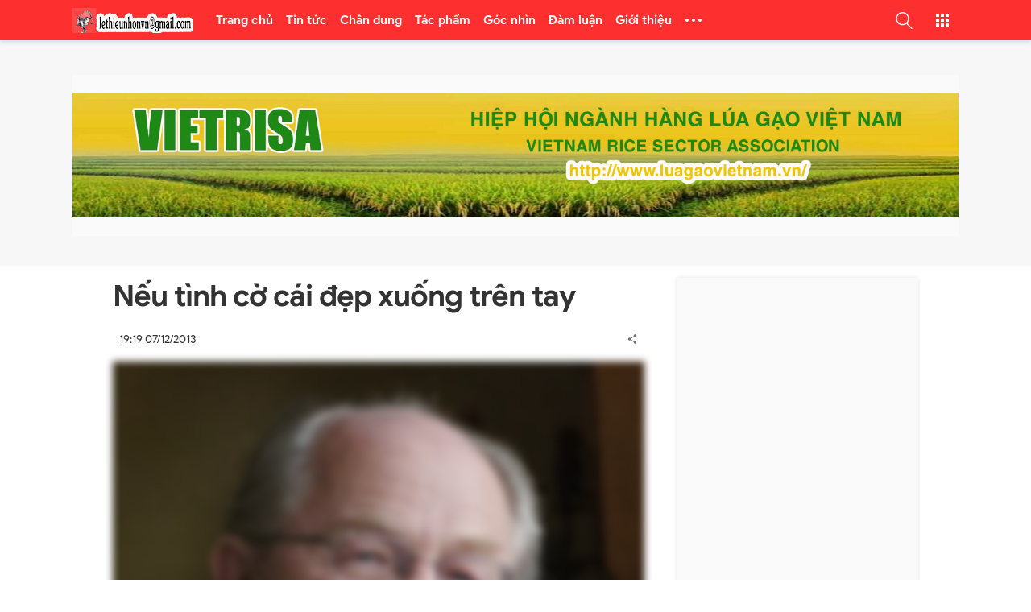

--- FILE ---
content_type: text/html; charset=UTF-8
request_url: http://www.lethieunhon.vn/2013/12/neu-tinh-co-cai-ep-xuong-tren-tay.html
body_size: 73410
content:
<!DOCTYPE html>
<html data-page-items='single' data-page-type='post' dir='ltr' lang='vi'>
<head>
<meta content='width=device-width,initial-scale=1' name='viewport'/>
<meta content='text/html; charset=UTF-8' http-equiv='Content-Type'/>
<meta content='IE=edge' http-equiv='X-UA-Compatible'/>
<title>Nếu tình cờ cái đẹp xuống trên tay
</title>
<meta content='' name='description'/>
<meta content='Nếu tình cờ cái đẹp xuống trên tay' name='keywords'/>
<!-- OPEN GRAPH -->
<meta content='summary' name='twitter:card'/>
<meta content='Việt Designer' name='twitter:site'/>
<meta content='@vietblogdao' name='twitter:creator'/>
<meta content='summary_large_image' name='twitter:card'/>
<meta content='335648901059049' property='fb:app_id'/>
<meta content='SaoPlay.com' property='og:site_name'/>
<meta content='vi_VN' property='og:locale'/>
<meta content='https://www.facebook.com/kequaduongvodanh' property='article:publisher'/>
<meta content='article' property='og:type'/>
<meta content='https://blogger.googleusercontent.com/img/b/R29vZ2xl/AVvXsEirsoUgfCwUZdEbbWjJIOkcpRQcKfL7KBSoPVMMagSw5B3HzkJ2fWnqUWkaMj3079IQw2oULCZ_wfV0Ihp18JFSCi24KRl9UsAs-QtfymaCUd751H5h0YCxePzmF9sgz9RNN8AmhIGJriyS/w1200-h630-p-k-no-nu/57947_lane_patrick.jpg' property='og:image'/>
<meta content='1200' property='og:image:width'/>
<meta content='630' property='og:image:height'/>
<meta content='http://www.lethieunhon.vn/2013/12/neu-tinh-co-cai-ep-xuong-tren-tay.html' property='og:url'/>
<meta content='Nếu tình cờ cái đẹp xuống trên tay' property='og:title'/>
<meta content='' property='og:description'/>
<meta content='#f7f7f7' name='theme-color'/>
<meta content='#f7f7f7' name='msapplication-navbutton-color'/>
<meta content='#f7f7f7' name='msapplication-TileColor'/>
<meta content='black' name='apple-mobile-web-app-status-bar-style'/>
<meta content='yes' name='mobile-web-app-capable'/>
<meta content='yes' name='apple-mobile-web-app-capable'/>
<meta content='telephone=no' name='format-detection'/>
<meta content='address=no' name='format-detection'/>
<meta content='no' name='msapplication-tap-highlight'/>
<meta content='https://1.bp.blogspot.com/-QN4Rccq4Kks/X4kUHki5mTI/AAAAAAAAAAM/kxMXFj_MYEQ3T1J6kOynQPoSYoNh6zS0wCLcBGAsYHQ/s200/LOGO%2BSAO%2BPLAY-04.png' name='msapplication-square310x310logo'/>
<meta content='r2I7I0mgjaLq6cLn_zLFSGJQivPWTcX-TRnMRGtP-Ts' name='google-site-verification'/>
<meta content='C1F93C4DF233E5ED56EFB3345E57F1D1' name='msvalidate.01'/>
<link href='http://www.lethieunhon.vn/favicon.ico' rel='icon' type='image/x-icon'/>
<link href='http://www.lethieunhon.vn/favicon.ico' rel='icon' sizes='192x192'/>
<link href='http://www.lethieunhon.vn/favicon.ico' rel='apple-touch-icon'/>
<link href='https://1.bp.blogspot.com' rel='preconnect'/>
<link href='https://2.bp.blogspot.com' rel='preconnect'/>
<link href='https://3.bp.blogspot.com' rel='preconnect'/>
<link href='https://4.bp.blogspot.com' rel='preconnect'/>
<link href='https://www.blogger.com' rel='preconnect'/>
<link href='https://cdn.jsdelivr.net' rel='preconnect'/>
<link href='https://cdnjs.cloudflare.com' rel='preconnect'/>
<link href='http://www.lethieunhon.vn/2013/12/neu-tinh-co-cai-ep-xuong-tren-tay.html' rel='canonical'/>
<link href='http://www.lethieunhon.vn/2013/12/neu-tinh-co-cai-ep-xuong-tren-tay.html?m=1' media='only screen and (max-width: 640px)' rel='alternate'/>
<link href='http://www.lethieunhon.vn/2013/12/neu-tinh-co-cai-ep-xuong-tren-tay.html?m=1' media='handheld' rel='alternate'/>
<!--[if lt IE 9]><script src="/w/resources/lib/html5shiv/html5shiv.js"></script><![endif]-->
<style>/* <![CDATA[ */
@font-face {
  font-family: 'Google Sans';
  font-style: italic;
  font-weight: 400;
  font-display: swap;
  src: local('Google Sans Italic'), local('GoogleSans-Italic'), url(https://fonts.gstatic.com/s/googlesans/v16/4UaErENHsxJlGDuGo1OIlL3L8phULjtH.woff2) format('woff2');
  unicode-range: U+0400-045F, U+0490-0491, U+04B0-04B1, U+2116;
}
/* greek */
@font-face {
  font-family: 'Google Sans';
  font-style: italic;
  font-weight: 400;
  font-display: swap;
  src: local('Google Sans Italic'), local('GoogleSans-Italic'), url(https://fonts.gstatic.com/s/googlesans/v16/4UaErENHsxJlGDuGo1OIlL3L8p9ULjtH.woff2) format('woff2');
  unicode-range: U+0370-03FF;
}
/* vietnamese */
@font-face {
  font-family: 'Google Sans';
  font-style: italic;
  font-weight: 400;
  font-display: swap;
  src: local('Google Sans Italic'), local('GoogleSans-Italic'), url(https://fonts.gstatic.com/s/googlesans/v16/4UaErENHsxJlGDuGo1OIlL3L8pNULjtH.woff2) format('woff2');
  unicode-range: U+0102-0103, U+0110-0111, U+0128-0129, U+0168-0169, U+01A0-01A1, U+01AF-01B0, U+1EA0-1EF9, U+20AB;
}
/* latin-ext */
@font-face {
  font-family: 'Google Sans';
  font-style: italic;
  font-weight: 400;
  font-display: swap;
  src: local('Google Sans Italic'), local('GoogleSans-Italic'), url(https://fonts.gstatic.com/s/googlesans/v16/4UaErENHsxJlGDuGo1OIlL3L8pJULjtH.woff2) format('woff2');
  unicode-range: U+0100-024F, U+0259, U+1E00-1EFF, U+2020, U+20A0-20AB, U+20AD-20CF, U+2113, U+2C60-2C7F, U+A720-A7FF;
}
/* latin */
@font-face {
  font-family: 'Google Sans';
  font-style: italic;
  font-weight: 400;
  font-display: swap;
  src: local('Google Sans Italic'), local('GoogleSans-Italic'), url(https://fonts.gstatic.com/s/googlesans/v16/4UaErENHsxJlGDuGo1OIlL3L8pxULg.woff2) format('woff2');
  unicode-range: U+0000-00FF, U+0131, U+0152-0153, U+02BB-02BC, U+02C6, U+02DA, U+02DC, U+2000-206F, U+2074, U+20AC, U+2122, U+2191, U+2193, U+2212, U+2215, U+FEFF, U+FFFD;
}
/* cyrillic */
@font-face {
  font-family: 'Google Sans';
  font-style: italic;
  font-weight: 500;
  font-display: swap;
  src: local('Google Sans Medium Italic'), local('GoogleSans-MediumItalic'), url(https://fonts.gstatic.com/s/googlesans/v16/4UaZrENHsxJlGDuGo1OIlL3L-m93OwBmO24p.woff2) format('woff2');
  unicode-range: U+0400-045F, U+0490-0491, U+04B0-04B1, U+2116;
}
/* greek */
@font-face {
  font-family: 'Google Sans';
  font-style: italic;
  font-weight: 500;
  font-display: swap;
  src: local('Google Sans Medium Italic'), local('GoogleSans-MediumItalic'), url(https://fonts.gstatic.com/s/googlesans/v16/4UaZrENHsxJlGDuGo1OIlL3L-m93OwdmO24p.woff2) format('woff2');
  unicode-range: U+0370-03FF;
}
/* vietnamese */
@font-face {
  font-family: 'Google Sans';
  font-style: italic;
  font-weight: 500;
  font-display: swap;
  src: local('Google Sans Medium Italic'), local('GoogleSans-MediumItalic'), url(https://fonts.gstatic.com/s/googlesans/v16/4UaZrENHsxJlGDuGo1OIlL3L-m93OwtmO24p.woff2) format('woff2');
  unicode-range: U+0102-0103, U+0110-0111, U+0128-0129, U+0168-0169, U+01A0-01A1, U+01AF-01B0, U+1EA0-1EF9, U+20AB;
}
/* latin-ext */
@font-face {
  font-family: 'Google Sans';
  font-style: italic;
  font-weight: 500;
  font-display: swap;
  src: local('Google Sans Medium Italic'), local('GoogleSans-MediumItalic'), url(https://fonts.gstatic.com/s/googlesans/v16/4UaZrENHsxJlGDuGo1OIlL3L-m93OwpmO24p.woff2) format('woff2');
  unicode-range: U+0100-024F, U+0259, U+1E00-1EFF, U+2020, U+20A0-20AB, U+20AD-20CF, U+2113, U+2C60-2C7F, U+A720-A7FF;
}
/* latin */
@font-face {
  font-family: 'Google Sans';
  font-style: italic;
  font-weight: 500;
  font-display: swap;
  src: local('Google Sans Medium Italic'), local('GoogleSans-MediumItalic'), url(https://fonts.gstatic.com/s/googlesans/v16/4UaZrENHsxJlGDuGo1OIlL3L-m93OwRmOw.woff2) format('woff2');
  unicode-range: U+0000-00FF, U+0131, U+0152-0153, U+02BB-02BC, U+02C6, U+02DA, U+02DC, U+2000-206F, U+2074, U+20AC, U+2122, U+2191, U+2193, U+2212, U+2215, U+FEFF, U+FFFD;
}
/* cyrillic */
@font-face {
  font-family: 'Google Sans';
  font-style: italic;
  font-weight: 700;
  font-display: swap;
  src: local('Google Sans Bold Italic'), local('GoogleSans-BoldItalic'), url(https://fonts.gstatic.com/s/googlesans/v16/4UaZrENHsxJlGDuGo1OIlL3L-idxOwBmO24p.woff2) format('woff2');
  unicode-range: U+0400-045F, U+0490-0491, U+04B0-04B1, U+2116;
}
/* greek */
@font-face {
  font-family: 'Google Sans';
  font-style: italic;
  font-weight: 700;
  font-display: swap;
  src: local('Google Sans Bold Italic'), local('GoogleSans-BoldItalic'), url(https://fonts.gstatic.com/s/googlesans/v16/4UaZrENHsxJlGDuGo1OIlL3L-idxOwdmO24p.woff2) format('woff2');
  unicode-range: U+0370-03FF;
}
/* vietnamese */
@font-face {
  font-family: 'Google Sans';
  font-style: italic;
  font-weight: 700;
  font-display: swap;
  src: local('Google Sans Bold Italic'), local('GoogleSans-BoldItalic'), url(https://fonts.gstatic.com/s/googlesans/v16/4UaZrENHsxJlGDuGo1OIlL3L-idxOwtmO24p.woff2) format('woff2');
  unicode-range: U+0102-0103, U+0110-0111, U+0128-0129, U+0168-0169, U+01A0-01A1, U+01AF-01B0, U+1EA0-1EF9, U+20AB;
}
/* latin-ext */
@font-face {
  font-family: 'Google Sans';
  font-style: italic;
  font-weight: 700;
  font-display: swap;
  src: local('Google Sans Bold Italic'), local('GoogleSans-BoldItalic'), url(https://fonts.gstatic.com/s/googlesans/v16/4UaZrENHsxJlGDuGo1OIlL3L-idxOwpmO24p.woff2) format('woff2');
  unicode-range: U+0100-024F, U+0259, U+1E00-1EFF, U+2020, U+20A0-20AB, U+20AD-20CF, U+2113, U+2C60-2C7F, U+A720-A7FF;
}
/* latin */
@font-face {
  font-family: 'Google Sans';
  font-style: italic;
  font-weight: 700;
  font-display: swap;
  src: local('Google Sans Bold Italic'), local('GoogleSans-BoldItalic'), url(https://fonts.gstatic.com/s/googlesans/v16/4UaZrENHsxJlGDuGo1OIlL3L-idxOwRmOw.woff2) format('woff2');
  unicode-range: U+0000-00FF, U+0131, U+0152-0153, U+02BB-02BC, U+02C6, U+02DA, U+02DC, U+2000-206F, U+2074, U+20AC, U+2122, U+2191, U+2193, U+2212, U+2215, U+FEFF, U+FFFD;
}
/* cyrillic */
@font-face {
  font-family: 'Google Sans';
  font-style: normal;
  font-weight: 400;
  font-display: swap;
  src: local('Google Sans Regular'), local('GoogleSans-Regular'), url(https://fonts.gstatic.com/s/googlesans/v16/4UaGrENHsxJlGDuGo1OIlL3Kwp5MKg.woff2) format('woff2');
  unicode-range: U+0400-045F, U+0490-0491, U+04B0-04B1, U+2116;
}
/* greek */
@font-face {
  font-family: 'Google Sans';
  font-style: normal;
  font-weight: 400;
  font-display: swap;
  src: local('Google Sans Regular'), local('GoogleSans-Regular'), url(https://fonts.gstatic.com/s/googlesans/v16/4UaGrENHsxJlGDuGo1OIlL3Nwp5MKg.woff2) format('woff2');
  unicode-range: U+0370-03FF;
}
/* vietnamese */
@font-face {
  font-family: 'Google Sans';
  font-style: normal;
  font-weight: 400;
  font-display: swap;
  src: local('Google Sans Regular'), local('GoogleSans-Regular'), url(https://fonts.gstatic.com/s/googlesans/v16/4UaGrENHsxJlGDuGo1OIlL3Bwp5MKg.woff2) format('woff2');
  unicode-range: U+0102-0103, U+0110-0111, U+0128-0129, U+0168-0169, U+01A0-01A1, U+01AF-01B0, U+1EA0-1EF9, U+20AB;
}
/* latin-ext */
@font-face {
  font-family: 'Google Sans';
  font-style: normal;
  font-weight: 400;
  font-display: swap;
  src: local('Google Sans Regular'), local('GoogleSans-Regular'), url(https://fonts.gstatic.com/s/googlesans/v16/4UaGrENHsxJlGDuGo1OIlL3Awp5MKg.woff2) format('woff2');
  unicode-range: U+0100-024F, U+0259, U+1E00-1EFF, U+2020, U+20A0-20AB, U+20AD-20CF, U+2113, U+2C60-2C7F, U+A720-A7FF;
}
/* latin */
@font-face {
  font-family: 'Google Sans';
  font-style: normal;
  font-weight: 400;
  font-display: swap;
  src: local('Google Sans Regular'), local('GoogleSans-Regular'), url(https://fonts.gstatic.com/s/googlesans/v16/4UaGrENHsxJlGDuGo1OIlL3Owp4.woff2) format('woff2');
  unicode-range: U+0000-00FF, U+0131, U+0152-0153, U+02BB-02BC, U+02C6, U+02DA, U+02DC, U+2000-206F, U+2074, U+20AC, U+2122, U+2191, U+2193, U+2212, U+2215, U+FEFF, U+FFFD;
}
/* cyrillic */
@font-face {
  font-family: 'Google Sans';
  font-style: normal;
  font-weight: 500;
  font-display: swap;
  src: local('Google Sans Medium'), local('GoogleSans-Medium'), url(https://fonts.gstatic.com/s/googlesans/v16/4UabrENHsxJlGDuGo1OIlLU94Yt3CwZ-Pw.woff2) format('woff2');
  unicode-range: U+0400-045F, U+0490-0491, U+04B0-04B1, U+2116;
}
/* greek */
@font-face {
  font-family: 'Google Sans';
  font-style: normal;
  font-weight: 500;
  font-display: swap;
  src: local('Google Sans Medium'), local('GoogleSans-Medium'), url(https://fonts.gstatic.com/s/googlesans/v16/4UabrENHsxJlGDuGo1OIlLU94YtwCwZ-Pw.woff2) format('woff2');
  unicode-range: U+0370-03FF;
}
/* vietnamese */
@font-face {
  font-family: 'Google Sans';
  font-style: normal;
  font-weight: 500;
  font-display: swap;
  src: local('Google Sans Medium'), local('GoogleSans-Medium'), url(https://fonts.gstatic.com/s/googlesans/v16/4UabrENHsxJlGDuGo1OIlLU94Yt8CwZ-Pw.woff2) format('woff2');
  unicode-range: U+0102-0103, U+0110-0111, U+0128-0129, U+0168-0169, U+01A0-01A1, U+01AF-01B0, U+1EA0-1EF9, U+20AB;
}
/* latin-ext */
@font-face {
  font-family: 'Google Sans';
  font-style: normal;
  font-weight: 500;
  font-display: swap;
  src: local('Google Sans Medium'), local('GoogleSans-Medium'), url(https://fonts.gstatic.com/s/googlesans/v16/4UabrENHsxJlGDuGo1OIlLU94Yt9CwZ-Pw.woff2) format('woff2');
  unicode-range: U+0100-024F, U+0259, U+1E00-1EFF, U+2020, U+20A0-20AB, U+20AD-20CF, U+2113, U+2C60-2C7F, U+A720-A7FF;
}
/* latin */
@font-face {
  font-family: 'Google Sans';
  font-style: normal;
  font-weight: 500;
  font-display: swap;
  src: local('Google Sans Medium'), local('GoogleSans-Medium'), url(https://fonts.gstatic.com/s/googlesans/v16/4UabrENHsxJlGDuGo1OIlLU94YtzCwY.woff2) format('woff2');
  unicode-range: U+0000-00FF, U+0131, U+0152-0153, U+02BB-02BC, U+02C6, U+02DA, U+02DC, U+2000-206F, U+2074, U+20AC, U+2122, U+2191, U+2193, U+2212, U+2215, U+FEFF, U+FFFD;
}
/* cyrillic */
@font-face {
  font-family: 'Google Sans';
  font-style: normal;
  font-weight: 700;
  font-display: swap;
  src: local('Google Sans Bold'), local('GoogleSans-Bold'), url(https://fonts.gstatic.com/s/googlesans/v16/4UabrENHsxJlGDuGo1OIlLV154t3CwZ-Pw.woff2) format('woff2');
  unicode-range: U+0400-045F, U+0490-0491, U+04B0-04B1, U+2116;
}
/* greek */
@font-face {
  font-family: 'Google Sans';
  font-style: normal;
  font-weight: 700;
  font-display: swap;
  src: local('Google Sans Bold'), local('GoogleSans-Bold'), url(https://fonts.gstatic.com/s/googlesans/v16/4UabrENHsxJlGDuGo1OIlLV154twCwZ-Pw.woff2) format('woff2');
  unicode-range: U+0370-03FF;
}
/* vietnamese */
@font-face {
  font-family: 'Google Sans';
  font-style: normal;
  font-weight: 700;
  font-display: swap;
  src: local('Google Sans Bold'), local('GoogleSans-Bold'), url(https://fonts.gstatic.com/s/googlesans/v16/4UabrENHsxJlGDuGo1OIlLV154t8CwZ-Pw.woff2) format('woff2');
  unicode-range: U+0102-0103, U+0110-0111, U+0128-0129, U+0168-0169, U+01A0-01A1, U+01AF-01B0, U+1EA0-1EF9, U+20AB;
}
/* latin-ext */
@font-face {
  font-family: 'Google Sans';
  font-style: normal;
  font-weight: 700;
  font-display: swap;
  src: local('Google Sans Bold'), local('GoogleSans-Bold'), url(https://fonts.gstatic.com/s/googlesans/v16/4UabrENHsxJlGDuGo1OIlLV154t9CwZ-Pw.woff2) format('woff2');
  unicode-range: U+0100-024F, U+0259, U+1E00-1EFF, U+2020, U+20A0-20AB, U+20AD-20CF, U+2113, U+2C60-2C7F, U+A720-A7FF;
}
/* latin */
@font-face {
  font-family: 'Google Sans';
  font-style: normal;
  font-weight: 700;
  font-display: swap;
  src: local('Google Sans Bold'), local('GoogleSans-Bold'), url(https://fonts.gstatic.com/s/googlesans/v16/4UabrENHsxJlGDuGo1OIlLV154tzCwY.woff2) format('woff2');
  unicode-range: U+0000-00FF, U+0131, U+0152-0153, U+02BB-02BC, U+02C6, U+02DA, U+02DC, U+2000-206F, U+2074, U+20AC, U+2122, U+2191, U+2193, U+2212, U+2215, U+FEFF, U+FFFD;
}
  /* ]]> */</style>
<style>/* <![CDATA[ */
.has-svg-icon:before{background-size:100%;content:"";display:inline-block;vertical-align:middle}.reset-icon:before{width:24px;height:24px}
body[data-theme="light"] .reset-icon:before{background-image:url("data:image/svg+xml,%3Csvg xmlns='http://www.w3.org/2000/svg' height='24' viewBox='0 0 24 24' width='24'%3E%3Cpath fill='%23707070' d='M19,6.41L17.59,5L12,10.59L6.41,5L5,6.41L10.59,12L5,17.59L6.41,19L12,13.41L17.59,19L19,17.59L13.41,12L19,6.41Z'%3E%3C/path%3E%3C/svg%3E")}
body[data-theme="dark"] .reset-icon:before{background-image:url("data:image/svg+xml,%3Csvg xmlns='http://www.w3.org/2000/svg' height='24' viewBox='0 0 24 24' width='24'%3E%3Cpath fill='%23fff' d='M19,6.41L17.59,5L12,10.59L6.41,5L5,6.41L10.59,12L5,17.59L6.41,19L12,13.41L17.59,19L19,17.59L13.41,12L19,6.41Z'%3E%3C/path%3E%3C/svg%3E")}
.flash-circle-icon:before{background-image:url("data:image/svg+xml,%3Csvg xmlns='http://www.w3.org/2000/svg' width='24' height='24' viewBox='0 0 24 24'%3E%3Cpath fill='%23aaa' d='M11.5,20L16.36,10.27H13V4L8,13.73H11.5V20M12,2C14.75,2 17.1,3 19.05,4.95C21,6.9 22,9.25 22,12C22,14.75 21,17.1 19.05,19.05C17.1,21 14.75,22 12,22C9.25,22 6.9,21 4.95,19.05C3,17.1 2,14.75 2,12C2,9.25 3,6.9 4.95,4.95C6.9,3 9.25,2 12,2Z' /%3E%3C/svg%3E");width:16px;height:16px}
.copy-icon:before,.facbook-icon:before,.twitter-icon:before,.pinterest-icon:before{width:28px;height:28px}
.linkedin-icon:before,.email-icon:before{width:26px;height:26px}.mr-25:before{margin-right:25px}
.copy-icon:before{background-image:url("data:image/svg+xml,%3Csvg xmlns='http://www.w3.org/2000/svg' height='28px' viewBox='0 0 24 24' width='28px'%3E%3Cpath fill= 'hsl(0,0%25,53.3%25)' d='M3.9,12C3.9,10.29 5.29,8.9 7,8.9H11V7H7A5,5 0 0,0 2,12A5,5 0 0,0 7,17H11V15.1H7C5.29,15.1 3.9,13.71 3.9,12M8,13H16V11H8V13M17,7H13V8.9H17C18.71,8.9 20.1,10.29 20.1,12C20.1,13.71 18.71,15.1 17,15.1H13V17H17A5,5 0 0,0 22,12A5,5 0 0,0 17,7Z'%3E%3C/path%3E%3C/svg%3E")}
.facbook-icon:before{background-image:url("data:image/svg+xml,%3Csvg xmlns='http://www.w3.org/2000/svg' height='28px' viewBox='0 0 24 24' width='28px'%3E%3Cpath fill='%233b5998' d='M5,3H19A2,2 0 0,1 21,5V19A2,2 0 0,1 19,21H5A2,2 0 0,1 3,19V5A2,2 0 0,1 5,3M18,5H15.5A3.5,3.5 0 0,0 12,8.5V11H10V14H12V21H15V14H18V11H15V9A1,1 0 0,1 16,8H18V5Z'%3E%3C/path%3E%3C/svg%3E")}
.twitter-icon:before{background-image:url("data:image/svg+xml,%3Csvg xmlns='http://www.w3.org/2000/svg' height='28px' viewBox='0 0 24 24' width='28px'%3E%3Cpath fill='%231da1f2' d='M5,3H19A2,2 0 0,1 21,5V19A2,2 0 0,1 19,21H5A2,2 0 0,1 3,19V5A2,2 0 0,1 5,3M17.71,9.33C18.19,8.93 18.75,8.45 19,7.92C18.59,8.13 18.1,8.26 17.56,8.33C18.06,7.97 18.47,7.5 18.68,6.86C18.16,7.14 17.63,7.38 16.97,7.5C15.42,5.63 11.71,7.15 12.37,9.95C9.76,9.79 8.17,8.61 6.85,7.16C6.1,8.38 6.75,10.23 7.64,10.74C7.18,10.71 6.83,10.57 6.5,10.41C6.54,11.95 7.39,12.69 8.58,13.09C8.22,13.16 7.82,13.18 7.44,13.12C7.81,14.19 8.58,14.86 9.9,15C9,15.76 7.34,16.29 6,16.08C7.15,16.81 8.46,17.39 10.28,17.31C14.69,17.11 17.64,13.95 17.71,9.33Z'%3E%3C/path%3E%3C/svg%3E")}
.pinterest-icon:before{background-image:url("data:image/svg+xml,%3Csvg xmlns='http://www.w3.org/2000/svg' height='28px' viewBox='0 0 24 24' width='28px'%3E%3Cpath fill='%23e60023' d='M5,3H19A2,2 0 0,1 21,5V19A2,2 0 0,1 19,21H9.29C9.69,20.33 10.19,19.38 10.39,18.64L11.05,16.34C11.36,16.95 12.28,17.45 13.22,17.45C16.17,17.45 18.22,14.78 18.22,11.45C18.22,8.28 15.64,5.89 12.3,5.89C8.14,5.89 5.97,8.67 5.97,11.72C5.97,13.14 6.69,14.89 7.91,15.45C8.08,15.56 8.19,15.5 8.19,15.34L8.47,14.28C8.5,14.14 8.5,14.06 8.41,14C7.97,13.45 7.69,12.61 7.69,11.78C7.69,9.64 9.3,7.61 12.03,7.61C14.42,7.61 16.08,9.19 16.08,11.5C16.08,14.11 14.75,15.95 13.03,15.95C12.05,15.95 11.39,15.11 11.55,14.17C11.83,13.03 12.39,11.83 12.39,11C12.39,10.22 12,9.61 11.16,9.61C10.22,9.61 9.39,10.61 9.39,11.95C9.39,12.83 9.66,13.39 9.66,13.39L8.55,18.17C8.39,19 8.47,20.25 8.55,21H5A2,2 0 0,1 3,19V5A2,2 0 0,1 5,3Z'%3E%3C/path%3E%3C/svg%3E")}
.linkedin-icon:before{background-image:url("data:image/svg+xml,%3Csvg height='28px' viewBox='0 0 24 24' width='28px' xmlns='http://www.w3.org/2000/svg'%3E%3Cpath fill='%230077B5' d='M 20 2 L 4 2 C 2.898438 2 2 2.898438 2 4 L 2 20 C 2 21.101563 2.898438 22 4 22 L 20 22 C 21.101563 22 22 21.101563 22 20 L 22 4 C 22 2.898438 21.101563 2 20 2 Z M 8.101563 18 L 5 18 L 5 9.398438 L 8.101563 9.398438 Z M 6.5 8.398438 C 5.601563 8.398438 5 7.800781 5 7 C 5 6.199219 5.601563 5.601563 6.601563 5.601563 C 7.5 5.601563 8.101563 6.199219 8.101563 7 C 8.101563 7.800781 7.5 8.398438 6.5 8.398438 Z M 19 18 L 15.898438 18 L 15.898438 13.300781 C 15.898438 12 15.101563 11.699219 14.800781 11.699219 C 14.5 11.699219 13.5 11.898438 13.5 13.300781 C 13.5 13.5 13.5 18 13.5 18 L 10.398438 18 L 10.398438 9.398438 L 13.5 9.398438 L 13.5 10.601563 C 13.898438 9.898438 14.699219 9.398438 16.199219 9.398438 C 17.699219 9.398438 18.898438 10.601563 18.898438 13.300781 L 18.898438 18 Z '%3E%3C/path%3E%3C/svg%3E")}
.email-icon:before{background-image:url("data:image/svg+xml,%3Csvg xmlns='http://www.w3.org/2000/svg' height='28px' viewBox='0 0 24 24' width='28px'%3E%3Cpath fill='%23fb8f3d' d='M22 6C22 4.9 21.1 4 20 4H4C2.9 4 2 4.9 2 6V18C2 19.1 2.9 20 4 20H20C21.1 20 22 19.1 22 18V6M20 6L12 11L4 6H20M20 18H4V8L12 13L20 8V18Z'%3E%3C/path%3E%3C/svg%3E")}
.comment-icon:before{background-image:url("data:image/svg+xml,%3Csvg xmlns='http://www.w3.org/2000/svg' width='24' height='24' fill='%23707070' viewBox='0 0 24 24'%3E%3Cpath d='M20 2H4C2.9 2 2 2.9 2 4V22L6 18H20C21.11 18 22 17.11 22 16V4C22 2.9 21.11 2 20 2M20 16H6L4 18V4H20M17 11H15V9H17M13 11H11V9H13M9 11H7V9H9'/%3E%3C/svg%3E")}
body[data-theme="light"] .share-icon:before{background-image:url("data:image/svg+xml,%3Csvg xmlns='http://www.w3.org/2000/svg' width='24' height='24' fill='%23707070' viewBox='0 0 24 24'%3E%3Cpath d='M18,16.08C17.24,16.08 16.56,16.38 16.04,16.85L8.91,12.7C8.96,12.47 9,12.24 9,12C9,11.76 8.96,11.53 8.91,11.3L15.96,7.19C16.5,7.69 17.21,8 18,8A3,3 0 0,0 21,5A3,3 0 0,0 18,2A3,3 0 0,0 15,5C15,5.24 15.04,5.47 15.09,5.7L8.04,9.81C7.5,9.31 6.79,9 6,9A3,3 0 0,0 3,12A3,3 0 0,0 6,15C6.79,15 7.5,14.69 8.04,14.19L15.16,18.34C15.11,18.55 15.08,18.77 15.08,19C15.08,20.61 16.39,21.91 18,21.91C19.61,21.91 20.92,20.61 20.92,19A2.92,2.92 0 0,0 18,16.08Z'/%3E%3C/svg%3E")}
body[data-theme="dark"] .share-icon:before{background-image:url("data:image/svg+xml,%3Csvg xmlns='http://www.w3.org/2000/svg' width='24' height='24' fill='%23fff' viewBox='0 0 24 24'%3E%3Cpath d='M18,16.08C17.24,16.08 16.56,16.38 16.04,16.85L8.91,12.7C8.96,12.47 9,12.24 9,12C9,11.76 8.96,11.53 8.91,11.3L15.96,7.19C16.5,7.69 17.21,8 18,8A3,3 0 0,0 21,5A3,3 0 0,0 18,2A3,3 0 0,0 15,5C15,5.24 15.04,5.47 15.09,5.7L8.04,9.81C7.5,9.31 6.79,9 6,9A3,3 0 0,0 3,12A3,3 0 0,0 6,15C6.79,15 7.5,14.69 8.04,14.19L15.16,18.34C15.11,18.55 15.08,18.77 15.08,19C15.08,20.61 16.39,21.91 18,21.91C19.61,21.91 20.92,20.61 20.92,19A2.92,2.92 0 0,0 18,16.08Z'/%3E%3C/svg%3E")}
.blog-search .search-icon:before{width:18px;height:18px}
.search-button[aria-pressed="false"] .search-icon:before,.web-search .search-icon:before{width:21px;height:21px}
body[data-theme="light"] .header:not(.primary-background-color) .header-search-icon .search-button[aria-pressed="false"] .search-icon:before{background-image:url("data:image/svg+xml,%3Csvg width='21' height='21' xmlns='http://www.w3.org/2000/svg' xmlns:xlink='http://www.w3.org/1999/xlink' viewBox='0 0 483.083 483.083'%3E%3Cg%3E%3Cpath fill='%23444' d='M332.74,315.35c30.883-33.433,50.15-78.2,50.15-127.5C382.89,84.433,298.74,0,195.04,0S7.19,84.433,7.19,187.85 S91.34,375.7,195.04,375.7c42.217,0,81.033-13.883,112.483-37.4l139.683,139.683c3.4,3.4,7.65,5.1,11.9,5.1s8.783-1.7,11.9-5.1 c6.517-6.517,6.517-17.283,0-24.083L332.74,315.35z M41.19,187.85C41.19,103.133,110.04,34,195.04,34 c84.717,0,153.85,68.85,153.85,153.85S280.04,341.7,195.04,341.7S41.19,272.567,41.19,187.85z'%3E%3C/path%3E%3C/g%3E%3C/svg%3E")}
.header.primary-background-color .header-search-icon .search-button[aria-pressed="false"] .search-icon:before,.blog-search .search-icon:before{background-image:url("data:image/svg+xml,%3Csvg width='21' height='21' xmlns='http://www.w3.org/2000/svg' xmlns:xlink='http://www.w3.org/1999/xlink' viewBox='0 0 483.083 483.083'%3E%3Cg%3E%3Cpath fill='%23fff' d='M332.74,315.35c30.883-33.433,50.15-78.2,50.15-127.5C382.89,84.433,298.74,0,195.04,0S7.19,84.433,7.19,187.85 S91.34,375.7,195.04,375.7c42.217,0,81.033-13.883,112.483-37.4l139.683,139.683c3.4,3.4,7.65,5.1,11.9,5.1s8.783-1.7,11.9-5.1 c6.517-6.517,6.517-17.283,0-24.083L332.74,315.35z M41.19,187.85C41.19,103.133,110.04,34,195.04,34 c84.717,0,153.85,68.85,153.85,153.85S280.04,341.7,195.04,341.7S41.19,272.567,41.19,187.85z'%3E%3C/path%3E%3C/g%3E%3C/svg%3E")}
.web-search .search-icon:before{background-image:url("data:image/svg+xml,%3Csvg width='21' height='21' xmlns='http://www.w3.org/2000/svg' xmlns:xlink='http://www.w3.org/1999/xlink' viewBox='0 0 483.083 483.083'%3E%3Cg%3E%3Cpath fill='%23444' d='M332.74,315.35c30.883-33.433,50.15-78.2,50.15-127.5C382.89,84.433,298.74,0,195.04,0S7.19,84.433,7.19,187.85 S91.34,375.7,195.04,375.7c42.217,0,81.033-13.883,112.483-37.4l139.683,139.683c3.4,3.4,7.65,5.1,11.9,5.1s8.783-1.7,11.9-5.1 c6.517-6.517,6.517-17.283,0-24.083L332.74,315.35z M41.19,187.85C41.19,103.133,110.04,34,195.04,34 c84.717,0,153.85,68.85,153.85,153.85S280.04,341.7,195.04,341.7S41.19,272.567,41.19,187.85z'%3E%3C/path%3E%3C/g%3E%3C/svg%3E")}
body[data-theme="dark"] .search-icon:before{background-image:url("data:image/svg+xml,%3Csvg width='21' height='21' xmlns='http://www.w3.org/2000/svg' xmlns:xlink='http://www.w3.org/1999/xlink' viewBox='0 0 483.083 483.083'%3E%3Cg%3E%3Cpath fill='%23fff' d='M332.74,315.35c30.883-33.433,50.15-78.2,50.15-127.5C382.89,84.433,298.74,0,195.04,0S7.19,84.433,7.19,187.85 S91.34,375.7,195.04,375.7c42.217,0,81.033-13.883,112.483-37.4l139.683,139.683c3.4,3.4,7.65,5.1,11.9,5.1s8.783-1.7,11.9-5.1 c6.517-6.517,6.517-17.283,0-24.083L332.74,315.35z M41.19,187.85C41.19,103.133,110.04,34,195.04,34 c84.717,0,153.85,68.85,153.85,153.85S280.04,341.7,195.04,341.7S41.19,272.567,41.19,187.85z'%3E%3C/path%3E%3C/g%3E%3C/svg%3E")}
.search-button[aria-pressed="true"] .search-icon:before{width:28px;height:28px}
body[data-theme="light"] .header:not(.primary-background-color) .search-button[aria-pressed="true"] .search-icon:before{background-image:url("data:image/svg+xml,%3Csvg xmlns='http://www.w3.org/2000/svg' height='28' viewBox='0 0 24 24' width='28'%3E%3Cpath fill='%23707070' d='M19,6.41L17.59,5L12,10.59L6.41,5L5,6.41L10.59,12L5,17.59L6.41,19L12,13.41L17.59,19L19,17.59L13.41,12L19,6.41Z'%3E%3C/path%3E%3C/svg%3E")}
body[data-theme="dark"] .header:not(.primary-background-color) .search-button[aria-pressed="true"] .search-icon:before,.header.primary-background-color .search-button[aria-pressed="true"] .search-icon:before{background-image:url("data:image/svg+xml,%3Csvg xmlns='http://www.w3.org/2000/svg' height='28' viewBox='0 0 24 24' width='28'%3E%3Cpath fill='%23fff' d='M19,6.41L17.59,5L12,10.59L6.41,5L5,6.41L10.59,12L5,17.59L6.41,19L12,13.41L17.59,19L19,17.59L13.41,12L19,6.41Z'%3E%3C/path%3E%3C/svg%3E")}
.header .page-icon:before{width:24px;height:24px}.header-navigation-bar .page-icon:before{width:20px;height:20px}
body[data-theme="light"] .header:not(.primary-background-color) .page-icon:before{background-image:url("data:image/svg+xml,%3Csvg xmlns='http://www.w3.org/2000/svg' viewBox='0 0 48 48' width='24' height='24'%3E%3Cpath fill='%23707070' d='M8 16h8V8H8v8zm12 24h8v-8h-8v8zM8 40h8v-8H8v8zm0-12h8v-8H8v8zm12 0h8v-8h-8v8zM32 8v8h8V8h-8zm-12 8h8V8h-8v8zm12 12h8v-8h-8v8zm0 12h8v-8h-8v8z'%3E%3C/path%3E%3C/svg%3E")}
body[data-theme="dark"] .header:not(.primary-background-color) .page-icon:before,.header.primary-background-color .page-icon:before{background-image:url("data:image/svg+xml,%3Csvg xmlns='http://www.w3.org/2000/svg' viewBox='0 0 48 48' width='24' height='24'%3E%3Cpath fill='%23fff' d='M8 16h8V8H8v8zm12 24h8v-8h-8v8zM8 40h8v-8H8v8zm0-12h8v-8H8v8zm12 0h8v-8h-8v8zM32 8v8h8V8h-8zm-12 8h8V8h-8v8zm12 12h8v-8h-8v8zm0 12h8v-8h-8v8z'%3E%3C/path%3E%3C/svg%3E")}
body[data-theme="light"] .header-navigation-bar .page-icon:before{background-image:url("data:image/svg+xml,%3Csvg xmlns='http://www.w3.org/2000/svg' height='20' viewBox='0 0 24 24' width='20'%3E%3Cpath fill='%23707070' d='M12 9c-1.66 0-3 1.34-3 3s1.34 3 3 3 3-1.34 3-3-1.34-3-3-3M3 9c1.66 0 3 1.34 3 3s-1.34 3-3 3-3-1.34-3-3 1.34-3 3-3zm18 0c1.66 0 3 1.34 3 3s-1.34 3-3 3-3-1.34-3-3 1.34-3 3-3z'%3E%3C/path%3E%3C/svg%3E")}
body[data-theme="dark"] .header-navigation-bar .page-icon:before{background-image:url("data:image/svg+xml,%3Csvg xmlns='http://www.w3.org/2000/svg' height='20' viewBox='0 0 24 24' width='20'%3E%3Cpath fill='%23fff' d='M12 9c-1.66 0-3 1.34-3 3s1.34 3 3 3 3-1.34 3-3-1.34-3-3-3M3 9c1.66 0 3 1.34 3 3s-1.34 3-3 3-3-1.34-3-3 1.34-3 3-3zm18 0c1.66 0 3 1.34 3 3s-1.34 3-3 3-3-1.34-3-3 1.34-3 3-3z'%3E%3C/path%3E%3C/svg%3E")}
.left-icon:before,.angle-left-icon:before,.angle-right-icon:before,.zalo-icon:before{width:16px;height:16px}.mr-8:before{margin-right:8px}
.angle-left-icon:before{background-image:url("data:image/svg+xml,%3Csvg xmlns='http://www.w3.org/2000/svg' height='16px' viewBox='0 0 608 1280' width='16px'%3E%3Cpath fill='%23212529' d='M595 288q0 13-10 23L192 704l393 393q10 10 10 23t-10 23l-50 50q-10 10-23 10t-23-10L23 727q-10-10-10-23t10-23l466-466q10-10 23-10t23 10l50 50q10 10 10 23z'%3E%3C/path%3E%3C/svg%3E%0A");margin-top:-3px}
.angle-right-icon:before{background-image:url("data:image/svg+xml,%3Csvg xmlns='http://www.w3.org/2000/svg' height='16px' viewBox='0 0 608 1280' width='16px'%3E%3Cg transform='translate(608 0) scale(-1 1)'%3E%3Cpath fill='%23212529' d='M595 288q0 13-10 23L192 704l393 393q10 10 10 23t-10 23l-50 50q-10 10-23 10t-23-10L23 727q-10-10-10-23t10-23l466-466q10-10 23-10t23 10l50 50q10 10 10 23z'%3E%3C/path%3E%3C/g%3E%3C/svg%3E")}
body[data-theme="light"] .left-icon.black:before{background-image:url("data:image/svg+xml,%3Csvg xmlns='http://www.w3.org/2000/svg' style='transform:rotate(180deg)' width='16' height='16' viewBox='0 0 32 32'%3E%3Cpath fill='%23777' d='M18.6 2.6l-2.8 2.8 8.6 8.6h-24.4v4h24.4l-8.6 8.6 2.8 2.8 13.4-13.4-13.4-13.4z'%3E%3C/path%3E%3C/svg%3E")}
body[data-theme="dark"] .left-icon.black:before,.left-icon.white:before{background-image:url("data:image/svg+xml,%3Csvg xmlns='http://www.w3.org/2000/svg' style='transform:rotate(180deg)' width='16' height='16' viewBox='0 0 32 32'%3E%3Cpath fill='%23fff' d='M18.6 2.6l-2.8 2.8 8.6 8.6h-24.4v4h24.4l-8.6 8.6 2.8 2.8 13.4-13.4-13.4-13.4z'%3E%3C/path%3E%3C/svg%3E")}
.scroll--top:before{width:17px;height:17px}
body[data-theme="light"] .scroll--top:before{background-image:url("data:image/svg+xml,%3Csvg xmlns='http://www.w3.org/2000/svg' width='24' height='24' viewBox='0 0 32 32'%3E%3Cpath fill='%23231F20' d='M2.6 13.4l2.8 2.8 8.6-8.6v24.4h4v-24.4l8.6 8.6 2.8-2.8-13.4-13.4-13.4 13.4z'%3E%3C/path%3E%3C/svg%3E")}
body[data-theme="dark"] .scroll--top:before{background-image:url("data:image/svg+xml,%3Csvg xmlns='http://www.w3.org/2000/svg' width='24' height='24' viewBox='0 0 32 32'%3E%3Cpath fill='%23fff' d='M2.6 13.4l2.8 2.8 8.6-8.6v24.4h4v-24.4l8.6 8.6 2.8-2.8-13.4-13.4-13.4 13.4z'%3E%3C/path%3E%3C/svg%3E")}
.zalo-icon:before{background:url("https://cdn.jsdelivr.net/gh/vietblogdao/images/icon-zalo.svg") no-repeat center;background-size:100%;content:""}
.icon-play{background:url(https://cdn.jsdelivr.net/gh/vietblogdao/images/icon-player.svg) no-repeat center center!important;width:64px;height:64px;border:2px solid #fff;border-radius:50%;display:block;position:absolute;z-index:99;opacity:0.7;cursor:pointer;transition:all 0.2s 0.2s linear;top:50%;left:50%;-webkit-transform:translate(-50%,-50%);-ms-transform:translate(-50%,-50%);transform:translate(-50%,-50%)}
/* ]]> */</style>
<style>/* <![CDATA[ */
:root{--primary-color:#ed1c24;--primary-background-color:rgba(237,28,36,.8)}.widget:after{content:"";display:table;clear:both}
*{box-sizing:border-box;-moz-box-sizing:border-box;-ms-box-sizing:border-box;text-rendering:geometricPrecision}
body,input,button,textarea,pre,form{font-family:'Google Sans',sans-serif;font-size:1rem;font-weight:400;-webkit-font-smoothing:antialiased;text-size-adjust:100%;-webkit-tap-highlight-color:rgba(0,0,0,0)}body{min-height:100vh;margin:0;padding:0;overflow:hidden}body:not(.overflow){overflow-y:auto}svg{vertical-align:text-bottom;fill:hsl(0,0%,53.3%)}
ol,ul{margin:0;padding:0}.mb-15{margin-bottom:15px}.mb-20{margin-bottom:20px}.pt-20{padding-top:20px}
h1,h2,h3,h4,h5,h6,p{margin:0;cursor:default}h3.title{margin-bottom:15px;font-size:1.1rem;font-weight:normal}
body[data-theme="light"]{background:#fff;color:#333}body[data-theme="dark"]{background:#27303e;color:#fff}
body[data-theme="light"] a{color:#333}body[data-theme="dark"] a{color:#fff}a,a:hover{text-decoration:none}
iframe,img{border:none}iframe{width:100%}img{max-width:100%;height:auto;vertical-align:middle}iframe[frameborder="0"]{background-color:transparent!important}
[data-view-type=mobile] a:hover{cursor:default;outline:none}[data-view-type=desktop] .has-hover:hover{cursor:pointer}
body[data-theme="light"] img.logo_light,body[data-theme="dark"] img.logo_dark{display:none}.video-container,.tr-video{position:relative;padding-bottom:56.25%}
.video-container iframe,.tr-video video{position:absolute;top:0;left:0;width:100%;height:100%}.tr-video video:focus{outline:none!important}.overlay{background:rgba(0,0,0,0.502);position:fixed;top:0;bottom:0;left:0;right:0;z-index:20;transition:opacity .05s cubic-bezier(0.4,0.0,0.2,1);opacity:1}.scroll--top{position:fixed;bottom:16px;right:16px;width:40px;height:40px;z-index:20;border-radius:50%}
.scroll--top.show{opacity:1;visibility:visible;transition:opacity 1s cubic-bezier(0.4,0.0,0.2,1)}
.scroll--top.hide{opacity:0;visibility:hidden;transition:visibility 0.3s linear,opacity 0.3s linear}
body[data-theme="light"] .scroll--top{background:#fff;border:1px solid #888}body[data-theme="dark"] .scroll--top{background:#212833;border:1px solid #b0b3b8}[data-view-type="mobile"] .scroll--top{display:none}.scroll--top:focus{outline:none!important}[data-view-type="desktop"] .scroll--top:focus{background:rgba(245,245,245,1)}
.table{max-width:100%;width:100%;margin:0 auto;position:relative;border-collapse:collapse}.table td{padding:5px}
.table-overflow{overflow-x:auto}table{width:100%;border-collapse:collapse;border-spacing:0}
.flex{display:-ms-flexbox;display:-webkit-flex;display:flex}.align-center{-webkit-align-items:center;align-items:center}
.flex-align{display:-webkit-flex;display:-ms-flexbox;display:flex;-webkit-align-items:center;-ms-flex-align:center;align-items:center}
.flex-center{display:-webkit-flex;display:-ms-flexbox;display:flex;-webkit-align-items:center;-ms-flex-align:center;align-items:center;justify-content:center}
.flex-row{-js-display:flex;display:-ms-flexbox;display:flex;-ms-flex-flow:row nowrap;flex-flow:row nowrap;-ms-flex-align:center;align-items:center;-ms-flex-pack:justify;justify-content:space-between;width:100%}.flex-grow{-ms-flex:1;flex:1;-ms-flex-negative:1;-ms-flex-preferred-size:auto!important}
.flex-flow{-ms-flex-flow:row wrap;flex-flow:column}.section-bottom.flex-flow{flex-flow:row wrap}.flex-left{margin-right:auto}.flex-right{margin-left:auto}
.hidden,span.blog-admin,[data-allow-comments="false"] a.comment-reply,.modal--target,[data-view-type="desktop"] .footer-navigation-bar{display:none}.relative{position:relative}.absolute{position:absolute}.fixed{position:fixed}
.left{left:0}.right{right:0}.float-left{float:left}.float-right{float:right}.w100{width:100%}
[data-view-type="mobile"] .sidebar{width:100%;margin-top:20px}
.main .widget:not(.has-banner),.sidebar>.widget:not(.has-banner){float:left;width:100%}
.sidebar>.has-banner.desktop .banner-300{height:600px}.has-banner:not(.banner-post).qc-300{margin-bottom:15px}
.main>.has-banner{float:left;width:100%}.has-banner.qc-300 .banner-300{height:200px}
.banner-mobile{background:#f7f7f7;margin:0 -15px 20px -15px;position:relative}.banner[data-size="300x250"]{width:300px;height:250px;margin:20px 0;background:#f0f0f0}.overflow{overflow:hidden}.overflow-x{overflow-x:auto}.overflow-y{overflow-y:auto}.text-left{text-align:left}.text-right{text-align:right}.text-center{text-align:center}.container{max-width:1100px;margin:0 auto}.primary-background-color{background:#fd2f2f}
.header{position:fixed;left:0;right:0;top:0;z-index:999}.header:not(.primary-background-color){border-bottom:solid 1px}.header>div{min-height:50px}body[data-theme="light"] .header:not(.primary-background-color){background:#fff;border-bottom-color:#ddd}
body[data-theme="dark"] .header:not(.primary-background-color){background:#212833;border-bottom-color:#b0b3b8}
.header.primary-background-color{box-shadow:0 3px 5px 0 rgba(0,0,0,.1)}
.header-widget h1,.header-widget h2{display:none!important}.header-widget .has-title{font-size:1.4rem;font-weight:500;color:#fff}
.header-widget .has-title>span{font-weight:600;font-size:50%}.header-widget a:hover{text-decoration:none!important}
[data-view-type=desktop] .header-widget a:focus{outline:none!important}.header-widget .has-img{border-radius:50%;height:40px;width:40px}
.header-widget .has-img>img{width:28px;height:28px;vertical-align:middle;border-radius:50%}
.header-widget .has-img:hover{background:rgba(60,64,67,0.08)}.header-widget .has-img:focus,.header-widget .has-img:active{background:rgba(95,99,104,0.24)}.header-widget .has-img:focus{background:rgba(95,99,104,0.24);outline:none}
.category-menu>ul{float:left;width:100%;height:100%;overflow:hidden;position:relative;-webkit-box-pack:start;-webkit-justify-content:flex-start;justify-content:flex-start;-webkit-flex-wrap:wrap;flex-wrap:wrap;overflow:visible}
.category-menu>ul>li{display:block!important;margin-right:0;margin-bottom:20px;line-height:26px;position:relative}
@media(min-width:1024px){.category-menu>ul>li{width:calc(100%/6)}}
@media(max-width:1023px) and (min-width:861px){.category-menu>ul>li{width:calc(100%/4)}}
@media(max-width:860px) and (min-width:641px){.category-menu>ul>li{width:calc(100%/3)}}
@media(max-width:640px){.category-menu>ul>li{width:calc(100%/2)}}
.category-menu>ul>li .subcate,.category-menu li.parent a{display:block}.footer-top .category-menu li.parent>a{font-size:110%}
.category-menu>ul>li>a{color:#ddd}.category-menu>ul>li .subcate a{font-size:90%;font-weight:400;line-height:32px;color:#c7c7c7}
.menu .category-menu>ul>li:after{content:'';position:absolute;width:4px;height:12px;left:0;top:7px;-webkit-transform:skew(-20deg);-khtml-transform:skew(-20deg);transform:skew(-20deg);background:#dd3333}
.header+div{transition:padding-top .3s cubic-bezier(0.4,0.0,0.2,1)}.header+div[expanded="true"]{padding-top:50px}
.header+div.refresh>*{opacity:0;transition:opacity .3s ease-in-out}
.section-top>div,.section-bottom>div{float:left;width:100%;position:relative}.section-top>.Label{white-space:nowrap}
.section-top>div:not(#section-publish):not(.section-multimedia),.section-bottom>div{overflow:hidden}.site-header{position:relative;z-index:9}html:not([data-page-type="homepage"]) body[data-theme="light"] .section-bottom,body[data-theme="light"] .site-header{background:#f7f7f7}html:not([data-page-type="homepage"]) body[data-theme="dark"] .section-bottom,body[data-theme="dark"] .site-header{background:#212833}.site-header>div{margin-top:auto;margin-bottom:auto}
html:not([data-page-type="homepage"]) .section-bottom{max-width:100%}html:not([data-page-type="homepage"]) .section-bottom>div{max-width:1100px;margin:0 auto}.web-search{transition:width .3s;overflow:hidden;position:absolute;right:0;z-index:20}[expanded="true"] .web-search{width:320px}[expanded="false"] .web-search{width:0}.web-search>div{line-height:34px;position:relative;width:100%}.web-search form{width:100%;position:relative}.web-search input[type=search]{-webkit-appearance:none;line-height:34px;font-size:15px;padding:0 0 0 45px;width:100%;border:1px solid;border-radius:26px;outline:none}
body[data-theme="light"] .web-search input[type=search]{background:#f5f8fa;border-color:#e6ecf0}
body[data-theme="dark"] .web-search input[type=search]{background:#18191a;border-color:#ddd;color:#fff}
.web-search input[type=search]::-webkit-search-cancel-button{display:none}
.web-search button{width:48px;height:100%;border:0;background:transparent;position:absolute;top:0;padding:0}
.web-search button[type=submit]{left:0}.web-search button[type=reset]{right:0}.web-search button:focus,.web-search input:focus{outline:none!important}.page-list ul{list-style:none}.header-icon{min-height:50px}
.header-icon>li{position:relative}.header-icon>li>a{font-weight:500}.header.primary-background-color .header-icon>li>a{color:#fff}
.header-icon>li.has-icon>a{justify-content:center;height:40px;width:40px;position:relative}
.header-icon>li.has-icon>a:hover,.header-icon>li.has-icon>a:focus,.header-icon>li.has-icon>a:active{outline:none}
.page-list .widget-content{min-width:220px;position:absolute;z-index:20;top:50px;right:0;border-radius:3px;-webkit-transform:scale(0,0);-moz-transform:scale(0,0);-ms-transform:scale(0,0);-o-transform:scale(0,0);transform:scale(0,0);-webkit-transition:all 0.25s;-moz-transition:all 0.25s;-ms-transition:all 0.25s;-o-transition:all 0.25s;transition:all 0.25s;transform-origin:center center;box-shadow:rgba(0,0,0,0.3) 0 0 6px, rgba(0,0,0,0.15) 0 1px 6px}
body[data-theme="light"] .page-list .widget-content{background:#fff}body[data-theme="dark"] .page-list .widget-content{background:#27303e}
.page-list .widget-content.opened{-webkit-transform:scale(1,1);-moz-transform:scale(1,1);-ms-transform:scale(1,1);-o-transform:scale(1,1);transform:scale(1,1)}
.page-list .widget-content a{padding:0 20px;line-height:40px;font-weight:500;white-space:nowrap;overflow:hidden;text-overflow:ellipsis}
.page-list .widget-content a:not(.has-switch){display:block}
.switch{background:#ced0d4;width:52px;height:28px;position:relative;overflow:hidden;border-radius:14px}
.switch>.first-checked{position:absolute;top:0;left:0;right:0;bottom:0;z-index:0;pointer-events:none;background:#1876f2;transition-timing-function:cubic-bezier(0.17,0.17,0,1)}
.switch>.first-checked.false{opacity:0;transition-duration:200ms}.switch>.first-checked.true{opacity:1;transition-duration:150ms}
.switch>.second-checked{position:absolute;top:2px;left:2px;width:24px;height:24px;background:#fff;border-radius:12px;pointer-events:none;z-index:0;box-shadow:0 1px 2px #0000001a;transition-property:transform;transition-timing-function:cubic-bezier(0.17,0.17,0,1)}
.switch>.second-checked.false{transition-duration:200ms}
.switch>.second-checked.true{transition-duration:150ms;transform:translateX(24px)}
.switch>input[type="checkbox"]{position:absolute;width:100%;height:100%;top:0;left:0;padding:0;margin:0;opacity:0;outline:none;touch-action:manipulation}
.page-list a:not(.has-switch).current{background:#E4F0F6}.page-list .widget-content a:hover{text-decoration:none!important}
[data-view-type=desktop] body[data-theme="light"] .page-list .widget-content a:hover{background:#fff9e7}
[data-view-type=desktop] body[data-theme="dark"] .page-list .widget-content a:hover{background:#212833}
[data-view-type=desktop] body[data-theme="light"] .page-list .widget-content a:not(.has-switch):focus,[data-view-type=desktop] body[data-theme="light"] .page-list .widget-content a:not(.has-switch):active{background:#E4F0F6}
.row{margin:0 -10px;display:-ms-flexbox;display:-webkit-flex;display:flex;-ms-flex-flow:row wrap;flex-flow:row wrap}
.breadcrumbs{white-space:nowrap;overflow:hidden;overflow-x:auto}.breadcrumbs>ul{margin:0 0 15px 0;list-style:none}
.breadcrumbs>ul>li{position:relative;line-height:32px;text-transform:uppercase}.breadcrumbs>ul>li+li{padding-left:20px}
.breadcrumbs>ul *{display:inline-block}.breadcrumbs h3,.breadcrumbs h1{font-size:1rem;font-weight:500}
.breadcrumbs>ul>li+li:before{content:'';width:7px;height:7px;border:1px solid;border-top-color:transparent;border-left-color: transparent;position:absolute;box-sizing:border-box;overflow:hidden;left:4px;top:13px;-ms-transform:rotate(-45deg);transform:rotate(-45deg);transition:all .2s ease-out}
[data-page-type="post"] .breadcrumbs>ul>li:first-child{display:none}
[data-page-type="post"] .breadcrumbs>ul>li:nth-of-type(2):before{content:unset}
[data-page-type="post"] .breadcrumbs>ul>li:nth-of-type(2){padding-left:0}
body[data-theme="light"] .breadcrumbs>ul>li+li:before{border-right-color:#1c1e21;border-bottom-color:#1c1e21}
body[data-theme="dark"] .breadcrumbs>ul>li+li:before{border-right-color:#fff;border-bottom-color:#fff}
.widget-title{margin-bottom:15px;padding-bottom:10px;border-bottom:2px solid;line-height:normal}
body[data-theme="light"] .widget-title{border-color:rgba(0,0,0,0.12)}body[data-theme="dark"] .widget-title{border-color:#fff}
.widget-title>h3{font-size:1rem;font-weight:normal;display:inline;border-bottom:2px solid;border-bottom-color:#0088cc;border-bottom-color:var(--primary-background-color);padding:15px 0 10px 0}
.widget-title>h3+a{float:right;position:relative;padding-right:10px}
.widget-title>h3+a:after{content:'';width:9px;height:9px;border:1px solid;border-top-color:transparent;border-left-color: transparent;position:absolute;box-sizing:border-box;overflow:hidden;right:0;top:6px;-ms-transform:rotate(-45deg);transform:rotate(-45deg);transition:all .2s ease-out}
body[data-theme="light"] .widget-title>h3+a:after{border-right-color:#1c1e21;border-bottom-color:#1c1e21}
body[data-theme="dark"] .widget-title>h3+a:after{border-right-color:#fff;border-bottom-color:#fff}
.topic-content{overflow:hidden}.topic-title>h3{display:inline-block;margin-right:10px;font-size:1rem;font-weight:normal;color:#757575}
.topic-title:before{background-image:url("data:image/svg+xml,%3Csvg xmlns='http://www.w3.org/2000/svg' width='20' height='20' viewBox='0 0 32 32'%3E%3Cpath fill='%23757575' d='M24 6v3.2h2.56l-8.96 8.96-6.4-6.4-11.2 11.2 2.24 2.24 8.96-8.96 6.4 6.4 11.2-11.2v2.56h3.2v-8h-8z'%3E%3C/path%3E%3C/svg%3E");background-size:100%;content:"";display:inline-block;vertical-align:middle;width:20px;height:20px;margin-right:10px;opacity:.7}.topic-content>span:not(:last-child){margin-right:10px}
.topic-content a+span{font-size:90%}.topic-content a+span:before{content:'('}.topic-content a+span:after{content:')'}
.post>div{position:relative}[data-layout="blog"],[data-layout="list"],.post>div{float:left;width:100%}
[data-layout="grid"]{margin:0 -7.5px;display:-ms-flexbox;display:-webkit-flex;display:flex;-ms-flex-flow:row wrap;flex-flow:row wrap}
[data-layout="blog"] .post,[data-layout="list"] .post,[data-layout="blog"] .post_thumb,[data-layout="grid"] .post_thumb,[data-layout="blog"] .post_body,[data-layout="grid"] .post_body{width:100%}
body[data-theme="light"] [data-box-shadow="false"][data-layout="list"] .post{border-bottom:1px solid rgba(12,28,39,.15)}
body[data-theme="dark"] [data-box-shadow="false"][data-layout="list"] .post{border-bottom:1px solid #b0b3b8}
@media(min-width:481px){
[data-layout="list"] .post_thumb{width:33%}[data-layout="list"] .post_body{width:67%}
[data-box-shadow="false"][data-layout="list"] .post_body{padding-left:15px}
[data-box-shadow="false"][data-layout="list"] .post{padding-bottom:15px;margin-bottom:15px}
}
@media(min-width:861px){
.sidebar [data-layout="list"] .post_thumb{width:38%}.sidebar [data-layout="list"] .post_body{width:62%}
.sidebar [data-box-shadow="false"][data-layout="list"] .post_body{padding-left:13px}
}
[data-box-shadow="true"][data-layout="blog"] .post,[data-box-shadow="true"][data-layout="list"] .post{margin-bottom:15px}
.sidebar [data-box-shadow="false"][data-layout="list"] .post:last-child,.RecentPosts [data-box-shadow="false"][data-layout="list"] .post:last-child{margin-bottom:0;padding-bottom:0;border:0}
[data-page-type="post"] .blog-pager{margin-top:15px;padding-top:15px}
[data-page-type="post"] body[data-theme="light"] .blog-pager{border-top:1px solid rgba(12,28,39,.15)}
[data-page-type="post"] body[data-theme="dark"] .blog-pager{border-top:1px solid #b0b3b8}
[data-layout="grid"] .post{padding:0 7.5px 15px 7.5px}
@media(min-width:961px){
[data-layout="grid"][data-column="4"] .post{width:25%}
[data-layout="grid"][data-column="5"] .post{width:20%}
}
@media(max-width:960px) and (max-width:769px){[data-layout="grid"][data-column="4"] .post,[data-layout="grid"][data-column="5"] .post{width:33.333%}}
@media(min-width:360px){[data-layout="grid"][data-column="2"] .post{width:50%}}
@media(min-width:768px){[data-layout="grid"][data-column="3"] .post{width:33.33%}}
@media(max-width:767px) and (min-width:360px){
[data-layout="grid"][data-column="3"] .post,[data-layout="grid"][data-column="4"] .post,[data-layout="grid"][data-column="5"].post{width:50%}
}
@media(max-width:359px){
[data-layout="grid"][data-column="2"] .post,[data-layout="grid"][data-column="3"] .post,[data-layout="grid"][data-coumn="4"] .post,[data-layout="grid"][data-coumn="5"] .post{width:100%}
}
[data-box-shadow="true"] .post>div{border-radius:4px;overflow:hidden;box-shadow:0 1px 2px rgba(0, 0, 0, 0.2)}
[data-box-shadow="false"] .post_thumb{border-radius:4px}
[data-layout="grid"][data-box-shadow="false"] .post_thumb{margin-bottom:15px}.post{line-height:1.4}.post_title{font-weight:600}
.post,.post_thumb,.post_body{float:left}.post_thumb{position:relative;overflow:hidden}
a.img{display:-ms-flexbox;display:-webkit-flex;display:flex;position:relative;width:100%;height:100%;color:inherit}a.no--img{border:1px solid #dee2e6}[data-layout="blog"] a.img,[data-layout="grid"] a.img{padding-bottom:56.25%}[data-layout="list"] a.img{padding-bottom:66.67%}a.has--img>img{position:absolute;top:0;left:0;z-index:2;width:100%;height:100%;-o-object-fit:cover;object-fit:cover;-webkit-animation: fadeInImages .3s ease;animation:fadeInImages .3s ease}
a.img::after{background:#e9ecef;position:absolute;top:0;left:0;width:100%;height:100%}a.img:not(.no--img)::after{content:''}
a.no--img::after{content:'Không có ảnh';display:-ms-flexbox;display:-webkit-flex;display:flex;justify-content:center;align-items:center;text-transform:uppercase;font-size:11px;color:#212529}
[data-view-type=desktop] [data-transform="true"] a.img{transition:transform .5s ease-out .1s}
[data-view-type=desktop] [data-transform="true"] a.img:hover{-webkit-transform:scale(1.05);-moz-transform:scale(1.05);-ms-transform:scale(1.05);-o-transform:scale(1.05);transform:scale(1.05)}
.thumb_icon:after{position:absolute;content:" ";z-index:2;display:inline-block;background-image:url(https://cdn.jsdelivr.net/gh/thietkeblogspot/images/thumbnail_icon.png);background-color:rgba(0,0,0,.5);right:5px;bottom:5px;width:23px;height:23px;border-radius:15px;background-size:100px 4250px}
.thumb_video:after{background-position:0 -750px}.thumb_photo:after{background-position:0 -700px}
.thumb_video:hover:after,.thumb_photo:hover:after{background-color:rgba(0,0,0,.7)}
.thumb_video:hover:after{background-position:-50px -750px}.thumb_photo:hover:after{background-position:-50px -700px}
[data-layout="grid"][data-box-shadow="true"] .post_body{padding:15px} 
body[data-theme="light"] [data-layout="grid"][data-box-shadow="true"] .post_body{background:#fff} 
body[data-theme="dark"] [data-layout="grid"][data-box-shadow="true"] .post_body{background:#212833} 
[data-box-shadow="true"][data-layout="blog"] .post_body,[data-box-shadow="true"][data-layout="list"] .post_body{padding:15px}
[data-box-shadow="false"][data-layout="blog"] .post_body{padding:15px 0}[data-layout="blog"] .post_title>a{font-size:160%}
[data-layout="list"] .post_title>a,[data-layout="grid"] .post_title>a{display:-webkit-box;-webkit-box-orient:vertical;overflow:hidden;text-overflow:ellipsis}[data-layout="grid"] .post_title>a{line-height:1.4}
[data-box-shadow="false"][data-layout="list"] .post_title>a,[data-layout="grid"] .post_title>a{-webkit-line-clamp:2}
[data-box-shadow="true"][data-layout="list"] .post_title>a{-webkit-line-clamp:3}
[data-box-shadow="false"][data-layout="list"] .post_title>a{font-size:140%;line-height:1.3}
[data-box-shadow="true"][data-layout="list"] .post_title>a,[data-layout="grid"][data-column="2"] .post_title>a{font-size:130%}
[data-layout="grid"][data-column="3"] .post_title>a{font-size:120%}
[data-view-type="desktop"] .post_title a:hover,[data-view-type="desktop"] .data-item-title>a:hover,[data-view-type="desktop"] .post_title a:focus,[data-view-type="desktop"] .data-item-title>a:focus,[data-view-type="desktop"] .post_title a:active,[data-view-type="desktop"] .data-item-title>a:active{color:#08c;color:var(--primary-color);text-decoration:none!important}
.post_meta{line-height:34px;white-space:nowrap}.post_meta *{font-size:85%;text-transform:uppercase}
.post_meta>.post_label>*,.post_meta>.post_date>*{display:inline-block}.post_meta>.post_label,.post_meta>.post_date{margin-right:8px}
.comment-icon:before,.share-icon:before{width:14px;height:14px}[data-view-type="mobile"] .post_meta .share-icon{display:none}
.comment-icon:after{font-size:11px;content:attr(data-num-comments)}.comment-icon,.share-icon{width:30px;height:30px;border-radius:50%}
.comment-icon:hover,.share-icon:hover{background:rgba(60,64,67,0.08)}
.comment-icon[aria-pressed=true],.comment-icon:focus,.comment-icon:active,.share-icon[aria-pressed=true],.share-icon:focus, .share-icon:active{box-shadow:#0088cc 0px 0px 0px 2px}
.comment-icon:focus,.share-icon:focus{outline:none!important}.post_snippet>*{display:inline;font-size:85%;line-height:1.5}
body[data-theme="light"] .post_snippet>*{color:#777}body[data-theme="dark"] .post_snippet>*{color:#b0b3b8}
[data-layout="list"] .post_snippet,[data-layout="grid"] .post_snippet{max-height:60px;overflow:hidden}
[data-box-shadow="true"][data-layout="list"] .post_snippet{display:none}
@-webkit-keyframes fadeInImages{0%{opacity:0}to{opacity:1}}@keyframes fadeInImages{0%{opacity:0}to{opacity:1}}
.blog-pager{line-height:0}.blog-pager *{display:inline-block}
.sidebar .Label li{list-style:none;line-height:34px}.sidebar .Label li>*{display:inline-block}
.sidebar .Label .cloud-label-widget-content{display:-webkit-box}
.sidebar .Label .label-size{border:1px solid #ddd;padding:0 8px;margin:0 5px 5px 0;border-radius:3px;display:inline-block;line-height:26px;font-size:90%}.sidebar .Label .label-count{font-size:80%;cursor:default}.sidebar .Label a{color:#1c1e21}
.sidebar .Label .label-count:before{content:"("}.sidebar .Label .label-count:after{content:")"}
.footer{position:relative;font-size:95%;line-height:1.8}
.footer{background:#141329;color:#ddd}.footer .widget{float:left}.footer ul{list-style:none}.footer-bar{background:#212833;color:#ddd}
.blog-search>div{width:100%}.blog-search form{position:relative;width:100%;border:1px solid rgba(0,0,0,0.12);-webkit-border-radius:21px;border-radius:21px}.blog-search form{background:#18191a}.blog-search input{color:#ddd}
.nav>li>a{display:inline-block;position:relative;font-weight:600;text-transform:uppercase;color:#ddd}.nav>li:not(:first-child):not(:last-child)>a{padding:0 12px}.nav>li:first-child>a{padding-right:10px}.nav>li:last-child>a{padding-left:10px}.top-nav .nav>li>a{line-height:30px}.blog-search input[type=search]{background:transparent;width:100%;line-height:30px;font-weight:500;padding-left:40px;border:0}
.blog-search input[type=search]::-webkit-search-cancel-button{display:none}
.blog-search button{width:40px;height:100%;border:0;background:transparent;position:absolute;top:0;padding:0}
.blog-search button:focus,.blog-search input:focus{outline:none!important}.tags-list{padding-top:20px!important;padding-bottom:20px!important}.tags-list li:not(:first-child):before{content:"•";margin:0 5px;opacity:.7}.tags-list a{display:inline-block;font-weight:500}.footer-bottom{padding:15px 0;border-top:1px solid #b0b3b8}.footer-bottom li{padding:0 12px;display:inline-block;font-size:85%;font-weight:500}.footer-bottom li>a{color:#ddd}body[data-theme="light"] .has-banner{background:#fafafa}body[data-theme="dark"] .has-banner{background:#27303e}.banner-article{float:left;width:100%;margin-top:18px!important;margin-bottom:18px!important}
.banner-full-width{min-height:200px}.box-shadow{box-shadow:rgba(0,0,0,0.1) 0px 0px 5px 0px;will-change:transform}.banner-300{width:300px;margin:0 auto}.has-banner a,.banner-post a{display:-ms-flexbox;display:-webkit-flex;display:flex;align-items:center;justify-content:center;color:inherit}.has-banner img,.banner-post img{width:1280px;height:auto}.banner-body{position:relative;top:20px}.banner-body:after{content:"Kéo xuống để xem tiếp sau quảng cáo";font-size:12px;color:#ccc;text-transform:uppercase;text-align:center;position:absolute;top:-35px;left:0;right:0}.banner-content{width:100%;margin:20px 0}
.banner-position{position:absolute;width:100%}.banner-display{display:inline-block;position:fixed;top:0;left:0;-webkit-backface-visibility:hidden;-webkit-transform:translate3d(0,0,0)}.banner-iframe{display:block;position:relative}
.quickview{border-bottom:1px dashed #bbb;color:#004861!important;font-style:normal;white-space:nowrap}a.quickview{text-decoration:none}.quickview:hover{border-color:#0090D9;color:#006598!important}[data-view-type="desktop"] .quickview:hover{cursor:pointer}.tooltip-base{padding:0;font-size:0;line-height:0;position:absolute;left:0;top:0;z-index:9999999;pointer-events:none;width:auto;max-width:300px;overflow:visible;opacity:0;-webkit-transition-property:opacity;transition-property:opacity}.tooltip-base.tooltip-base-show{animation-duration:350ms;transition-duration:350ms;opacity:1}.tooltip-box{background:#def3ff;border:1px solid #0078a7;border-radius:3px}.tooltip-content{font-family:sans-serif;font-size:10px;line-height:1.5;padding:12px 15px 16px;overflow:hidden}.info-card p{color:#444;font-size:11px;margin:4px 0}.info-card h3{font-size:1.8em;line-height:1.3;margin-bottom:5px;color:#0278a7;letter-spacing:0;font-weight:normal;color:#0278a7}.info-card img{float:right;width:30%;height:auto;margin-bottom:10px;margin-left:5%;margin-top:-10px}.info-card ul{list-style:none;color:#333;font-size:12px;line-height:1.8}.info-card .logo-quicklook{color:#aaa;text-transform:uppercase;letter-spacing:1px}.tooltip-base .tooltip-arrow{position:absolute;width:100%}.tooltip-arrow.tooltip-arrow-bottom,.tooltip-arrow.tooltip-arrow-bottom-left,.tooltip-arrow.tooltip-arrow-bottom-right{top:0}
.tooltip-arrow.tooltip-arrow-left,.tooltip-arrow.tooltip-arrow-right{top:0;height:100%}.tooltip-arrow-top span,.tooltip-arrow-top-right span,.tooltip-arrow-top-left span{border-left:8px solid transparent!important;border-right:8px solid transparent!important;border-top:8px solid;bottom:-7px}.tooltip-arrow-bottom span,.tooltip-arrow-bottom-right span,.tooltip-arrow-bottom-left span{border-left:8px solid transparent!important;border-right:8px solid transparent!important;border-bottom:8px solid;top:-7px}
.tooltip-arrow-top span,.tooltip-arrow-bottom span{left:0;right:0;margin:0 auto}.tooltip-arrow-top-left span,.tooltip-arrow-bottom-left span{left:6px}
.tooltip-arrow-top-right span,.tooltip-arrow-bottom-right span{right:6px}.tooltip-arrow-left span{border-top:8px solid transparent!important;border-bottom:8px solid transparent!important;border-left:8px solid;top:50%;margin-top:-7px;right:-7px}.tooltip-arrow-right span{border-top:8px solid transparent!important;border-bottom:8px solid transparent!important;border-right:8px solid;top:50%;margin-top:-7px;left:-7px}.tooltip-base .tooltip-arrow span{display:block;width:0;height:0;position:absolute;border-color:#0078a7}.main-container,.section-wrapper{max-width:1920px;margin:0 auto;display:-ms-flexbox;display:-webkit-flex;display:flex;-ms-flex-flow:row wrap;flex-flow:row wrap}
.has-banner-widget>div{display:flex;align-items:center;justify-content:center;padding-bottom:15px}.has-banner-widget>div>a{color:inherit}.has-banner-widget img{max-width:100%;height:auto}.dd-menu{list-style:none}.dd-menu>li{line-height:40px}.dd-menu a{display:-ms-flexbox;display:-webkit-flex;display:flex;-webkit-align-items:center;align-items:center;color:#1c1e21!important}.modals-dialog{box-shadow:0 1px 3px 0 rgba(60,64,67,0.302),0 4px 8px 3px rgba(60,64,67,0.149);-webkit-font-smoothing:antialiased;letter-spacing:.2px;-webkit-align-items:center;align-items:center;background-color:#202124;border:none;-webkit-border-radius:4px;border-radius:4px;bottom:0;-webkit-box-sizing:border-box;box-sizing:border-box;display:-webkit-box;display:-moz-box;display:-webkit-flex;display:-ms-flexbox;display:flex;-webkit-flex-wrap:wrap;flex-wrap:wrap;left:0;margin:20px;max-width:640px;min-height:50px;padding:8px 15px;position:fixed;right:auto;text-align:left;top:auto;white-space:normal;z-index:10000}
.modals-dialog-content{font-size:15px;font-weight:400;color:#fff}.modals-dialog-buttons{vertical-align:middle;margin-left:15px}[data-view-type=desktop] .modals-dialog-buttons{cursor:pointer}.theme-button{position:relative;overflow:hidden;color:#fff!important;-webkit-appearance:none;font-size:14px;letter-spacing:.5px;font-weight:400;border:0;text-decoration:none;border-radius:4px;transition:opacity .15s}.theme-button:not(.zalo):not(.back){min-width:80px;height:34px;line-height:34px}
.theme-button:not(.hide):not(.zalo):not(.back){display:inline-block}.theme-button.hide{display:none}
.theme-button:not(.load-more):not(.zalo):not(.back){padding:0 10px;text-transform:uppercase}.theme-button.load-more{padding:0 25px 0 10px}
.theme-button.blue:not(:focus):not(:active){background-color:#ff6347}.theme-button.green{background-color:#008000}
.theme-button.purple{background-color:#855085}.theme-button.orange{background-color:#ff7518}
.theme-button.red{background-color:#d61f11}.theme-button.back,.theme-button.zalo{padding:0 10px;height:28px;line-height:28px;vertical-align:bottom}
.theme-button.back{min-width:80px;background:#0088cc;border-color:#0088cc}.theme-button.zalo{min-width:60px;background:#03a5fa;border-color:#00aeef}
.theme-button.zalo:before{margin-right:4px}[data-view-type="desktop"] .theme-button:hover{cursor:pointer}
.theme-button:hover{text-decoration:none!important}.theme-button.disabled{pointer-events:none;opacity:.7}
.theme-button.blue:active,.theme-button.blue:focus{background-color:#ff6347}
.load-more:after{position:absolute;top:10px;right:10px;content:"";width:8px;height:8px;overflow:hidden;border:1px solid #fff;border-top:1px solid transparent;border-left:1px solid transparent;box-sizing:border-box;transition:all .2s ease-out;-ms-transform:rotate(45deg);transform:rotate(45deg)}.ellipsis{position:relative;width:64px;height:20px}
.ellipsis div{position:absolute;top:5px;width:11px;height:11px;border-radius:50%;background:#0088cc;background:var(--primary-background-color);-webkit-animation-timing-function:cubic-bezier(0,1,1,0);animation-timing-function:cubic-bezier(0,1,1,0)}
.ellipsis div:nth-child(1){left:6px;-webkit-animation:lds-ellipsis1 0.6s infinite;animation:lds-ellipsis1 0.6s infinite}
.ellipsis div:nth-child(2){left:6px;-webkit-animation:lds-ellipsis2 0.6s infinite;animation:lds-ellipsis2 0.6s infinite}
.ellipsis div:nth-child(3){left:26px;-webkit-animation:lds-ellipsis2 0.6s infinite;animation:lds-ellipsis2 0.6s infinite}
.ellipsis div:nth-child(4){left:45px;-webkit-animation:lds-ellipsis3 0.6s infinite;animation:lds-ellipsis3 0.6s infinite}
.loading-wrapper{float:left;width:100%;position:relative;overflow:hidden}
@media(min-width:769px){.form-group.half{width:50%}}
.processing,.success{position:relative}.processing:before,.processing:after,.success:before,.success:after{position:absolute;z-index:99;pointer-events:none}
.processing:before{top:calc(50% - 15px);left:calc(50% - 15px);content:"";border:2px solid transparent;border-left:2px solid #fff;border-top:3px solid #03a9f4;border-right:3px solid #03a9f4;border-bottom:3px solid #03a9f4;animation:spin .6s infinite linear;border-radius:50%;width:30px;height:30px}
.success:before{content:url(//cdn.jsdelivr.net/gh/vietblogdao/images/icon-check.png)}
.processing:after,.success:after{margin-top:35px;color:#fff}
.processing:after,.success:before,.success:after{top:50%;left:50%;transform:translate(-50%,-50%)}
.processing:after{content:"Đang gửi..."}.success:after{content:"Đã gửi thành công!"}
.background-overlay{top:0;left:0;width:100%;height:100%;z-index:8;overflow:hidden;position:absolute;background:#0b0b0b;opacity:.6;transition:opacity .25s}
.modal--confirm{background-color:rgba(0,0,0,.75);position:fixed;right:0;top:0;bottom:0;left:0;z-index:5000;opacity:0;transition:opacity .15s cubic-bezier(0.4,0.0,0.2,1) .15s}
.modal--confirm.show{transition:opacity .05s cubic-bezier(0.4,0.0,0.2,1);opacity:1}
.modal--dialog{-webkit-box-align:center;box-align:center;align-items:center;display:flex;-webkit-box-orient:vertical;box-orient:vertical;flex-direction:column;bottom:0;left:0;padding:0 5%;position:absolute;right:0;top:0;-webkit-transform:scale(0,0);-moz-transform:scale(0,0);-ms-transform:scale(0,0);-o-transform:scale(0,0);transform:scale(0,0);transform-origin:center center;-webkit-transition:all .3s;-moz-transition:all .3s;-ms-transition:all .3s;-o-transition:all .3s;transition:all .3s}
.modal--confirm.show .modal--dialog{-webkit-transform:scale(1,1);-moz-transform:scale(1,1);-ms-transform:scale(1,1);-o-transform:scale(1,1);transform:scale(1,1)}.modal--confirm form{margin:0}
.modal--content{background:#fff;-webkit-box-align:stretch;align-items:stretch;display:flex;-webkit-box-orient:vertical;flex-direction:column;transition:transform .225s cubic-bezier(0.0,0.0,0.2,1);position:relative;border-radius:3px;box-shadow:0 2px 26px rgba(0, 0, 0, .3), 0 0 0 1px rgba(0, 0, 0, .1);overflow:hidden;flex-shrink:1;font-size:inherit;color:currentColor}
body:not(.overflow) .modal--content{max-width:600px;max-height:100%}
body.overflow .modal--icon{width:48px;height:48px}
@media(min-width:551px){body:not(.overflow) .modal--content{min-width:510px}}
@media(min-width:861px){body.overflow .modal--content{min-width:840px;max-width:700px}}
@media(max-width:860px){body.overflow .modal--content{min-width:calc(100% - 20px)}}
@media(max-width:550px){body:not(.overflow) .modal--content{width:100%}}
._2em{display:block;height:2em;flex-grow:1}._3em{display:block;height:3em;flex-grow:1}._cs{padding:10px 0 0 22px}
.modal--header{background:#f5f6f7;display:-ms-flexbox;display:-webkit-flex;display:flex;-webkit-align-items:center;align-items:center;position:relative;padding:10px 12px;border-bottom:1px solid #e5e5e5;border-radius:3px 3px 0 0;color:currentColor;font-weight:bolder;line-height:normal}
.modal--header ._mht{margin-right:auto;color:#1c1e21!important}.modal--header ._mhc{margin-left:auto}
.modal--icon{display:flex;align-items:center;justify-content:center}
body:not(.overflow) .modal--icon{width:28px;height:28px;display:flex;align-items:center;justify-content:center;border-radius:4px;border:1px solid;border-color:transparent}
body:not(.overflow) .modal--icon:hover,body:not(.overflow) .modal--icon:focus{border-color:#1c1e21}
body:not(.overflow) .modal--icon:before{background-image:url("data:image/svg+xml,%3Csvg xmlns='http://www.w3.org/2000/svg' height='24px' tabindex='0' viewBox='0 0 24 24' width='24px'%3E%3Cpath fill='%23707070' d='M19,6.41L17.59,5L12,10.59L6.41,5L5,6.41L10.59,12L5,17.59L6.41,19L12,13.41L17.59,19L19,17.59L13.41,12L19,6.41Z'%3E%3C/path%3E%3C/svg%3E");width:24px;height:24px}
body.overflow .modal--icon:before{background-image: url("data:image/svg+xml,%3Csvg xmlns='http://www.w3.org/2000/svg' fill='%23fff' height='24' viewBox='0 0 48 48' width='24'%3E%3Cpath clip-rule='evenodd' d='M41.8 9.8L27.5 24l14.2 14.2c.6.6.6 1.5 0 2.1l-1.4 1.4c-.6.6-1.5.6-2.1 0L24 27.5 9.8 41.8c-.6.6-1.5.6-2.1 0l-1.4-1.4c-.6-.6-.6-1.5 0-2.1L20.5 24 6.2 9.8c-.6-.6-.6-1.5 0-2.1l1.4-1.4c.6-.6 1.5-.6 2.1 0L24 20.5 38.3 6.2c.6-.6 1.5-.6 2.1 0l1.4 1.4c.6.6.6 1.6 0 2.2z' fill-rule='evenodd'%3E%3C/path%3E%3C/svg%3E");width:24px;height:24px}
.modal--icon.absolute{position:absolute;right:0;z-index:10}.modal--icon.has-border{border-radius:4px;border:1px solid;border-color:transparent}
.modal--icon.has-border:hover,.modal--icon.has-border:focus{border-color:#1c1e21}
.modal--icon:focus{outline:none!important}.modal--body{background:#fff;overflow:hidden;overflow-y:auto}
.modal--body:not(.has-product){padding:12px}.modal--body>div{line-height:1.6rem}.modal--body>div:not(:last-child)>p{margin-bottom:1rem}
.modal--body input[type="radio"]{margin:0 5px 0 0}
.modal--footer{background:#fff;margin:0 12px;padding:12px 0;border-top:1px solid #dddfe2;text-align:right}
.modal--footer button{position:relative;display:inline-block;min-width:50px;padding:0 8px;border:1px solid;white-space:nowrap;height:26px;line-height:26px;border-radius:2px;-webkit-font-smoothing:antialiased;font:600 14px 'Google Sans',sans-serif;justify-content:center;text-align:center;text-shadow:none;vertical-align:middle;transition: 200ms cubic-bezier(.08,.52,.52,1) background-color, 200ms cubic-bezier(.08,.52,.52,1) box-shadow, 200ms cubic-bezier(.08,.52,.52,1) transform}
.modal--footer button:not(.primary){background-color:#f5f6f7;border-color:#ccd0d5;color:currentColor}
.modal--footer button[type="submit"],.modal--footer button.primary{background-color:#4267b2;border-color:#4267b2;color:#fff}
.modal--footer button+button{margin-left:5px}.modal--footer button:hover,.modal--footer button:focus{outline:none}.spinner,.loading{position:relative}.loading{min-height:400px}
.spinner:before{content:'';box-sizing:border-box;position:absolute;top:calc(50% - 15px);left:calc(50% - 15px);width:34px;height:34px;border-radius:50%;border:2px solid #999;border-right-color:transparent;animation:spinner .9s linear infinite;-webkit-animation:spinner .9s ease-in-out infinite}
.loading:before{position:absolute;z-index:99;pointer-events:none;top:calc(50% - 15px);left:calc(50% - 15px);content:'';border-top:2px solid rgba(0,0,0,0.1)!important;border-right:2px solid rgba(0,0,0,0.1)!important;border-bottom:2px solid rgba(0,0,0,0.1)!important;opacity:.8;border-left:2px solid #fff;animation:spin .6s infinite linear;border-radius:50%;width:30px;height:30px}
@keyframes spinner{to{transform:rotate(360deg)}}@-webkit-keyframes spinner{to{-webkit-transform:rotate(360deg)}}
@keyframes spin{0%{transform:rotate(0deg)}100%{transform:rotate(360deg)}}
@-webkit-keyframes spin{0%{transform:rotate(0deg)}100%{transform:rotate(360deg)}}
@-webkit-keyframes lds-ellipsis1{0%{-webkit-transform:scale(0);transform:scale(0)}100%{-webkit-transform:scale(1);transform:scale(1)}}
@keyframes lds-ellipsis1{0%{-webkit-transform:scale(0);transform:scale(0)}100%{-webkit-transform:scale(1);transform:scale(1)}}
@-webkit-key lds-ellipsis2{100%{-webkit-transform:translate(19px,0);transform:translate(19px,0)}}
@keyframes lds-ellipsis2{100%{-webkit-transform:translate(19px,0);transform:translate(19px,0)}}
@-webkit-keyframes lds-ellipsis3{0%{-webkit-transform:scale(1);transform:scale(1)}100%{-webkit-transform:scale(0);transform:scale(0)}}
@keyframes lds-ellipsis3{0%{-webkit-transform:scale(1);transform:scale(1)}100%{-webkit-transform:scale(0);transform:scale(0)}}
/* ]]> */</style>
<style>/* <![CDATA[ */
.widget-ticker{margin:10px 0;font-size:90%;position:relative}
.widget-ticker:before{content:'';background:url(//cdn.jsdelivr.net/gh/vietblogdao/images/stat.svg) no-repeat;background-size:contain;width:24px;height:24px;position:absolute}
.widget-ticker ul{margin-left:41px;white-space:nowrap;overflow-x:auto;overflow-y:hidden;-ms-overflow-style:none;scrollbar-width:none}
body[data-theme="light"] .widget-ticker li{background:#f0f0f0}body[data-theme="dark"] .widget-ticker li{background:#212833}
body[data-theme="light"] .widget-ticker li:hover{background:-webkit-linear-gradient(135deg,#ee7752,#e73c7e,#23a6d5,#23d5ab);background:linear-gradient(-45deg,#ee7752,#e73c7e,#23a6d5,#23d5ab);background-size:400% 400%;-webkit-animation:bggradient 15s ease infinite;animation:bggradient 15s ease infinite}
body[data-theme="light"] .widget-ticker li:hover::before,body[data-theme="light"] .widget-ticker li>a:hover{color: #fff;}
@-webkit-keyframes bggradient{0%{background-position:0% 50%}50%{background-position:100% 50%}100%{background-position:0% 50%}}
@keyframes bggradient{0%{background-position:0% 50%}50%{background-position:100% 50%}100%{background-position:0% 50%}}
.widget-ticker li{float:left;font-size:90%;border-radius:100px;padding:0 8px 0 12px;height:24px;line-height:24px;list-style:none}
.widget-ticker li:not(:first-child){margin-left:20px}
body[data-theme="light"] .widget-ticker li::before{color:rgba(106,106,106,0.51)}
body[data-theme="dark"] .widget-ticker li::before{color:#ddd}
.widget-ticker li::before{content:'#';display:inline-block;font-size:15px;margin-right:4px}
.widget-ticker li a{position:relative;left:-4px}
.section-content{float:left;width:100%;position:relative}.section-title{display:block;margin-bottom:20px}
.section-title h3,.section-title h2{font-size:1.2em;font-weight:600;display:inline-block;position:relative;text-transform:uppercase;padding:0 15px 0 20px;margin:6px 0 4px 0}
body[data-theme="dark"] .section-title h3,body[data-theme="dark"] .section-title h2{color:#ddd}
.section-title h3:before,.section-title h2:before{content:'';position:absolute;width:5px;left:5px;top:3px;bottom:4px;-webkit-transform:skew(-20deg);-khtml-transform:skew(-20deg);transform:skew(-20deg);background-color:#dd3333}
.section-title ul{display:inline-block;margin-left:30px;position:relative;top:-4px}
.section-title li{display:inline-block}.section-title li:not(:last-child){margin-right:30px}
.section-title li a{font-size:0.875rem;font-weight:600;text-transform:uppercase}.section-multimedia{margin-top:30px}
.section-multimedia:before{content:"";display:block;position:absolute;background:#ffde76}
@media(min-width:1101px){.section-multimedia:before{top:-30px;left:-30px;right:-30px;bottom:-30px}}
@media(max-width:1100px){.section-multimedia:before{top:-15px;left:-15px;right:-15px;bottom:-15px}}
[data-content="newsfeatured"] .post,[data-content="newstrending"] .post:last-child{padding-bottom:0!important;border-bottom:0!important}
[data-content="newsfeatured"] .post_thumb{width:100%!important}[data-content="newsfeatured"] .post_body{width:100%!important;padding-left:0!important;padding-top:15px}
[data-content="newsfeatured"] .post_title a,[data-content="popularposts"] .post_title a{display:block!important}
[data-content="newsfeatured"] .post:nth-child(1) .post_title a{font-size:140%!important}
[data-content="newsfeatured"] .post:nth-child(n+2) .post_meta,[data-content="newsfeatured"] .post:nth-child(n+2) .post_snippet,[data-content="popularposts"] .post_meta,[data-content="popularposts"] .post_snippet{display:none!important}
[data-content="popularposts"]{margin:0!important}body[data-theme="light"] [data-content="popularposts"] .post{background:#f7f7f7}body[data-theme="dark"] [data-content="popularposts"] .post{background:#212833}[data-content="popularposts"] .post{width:100%!important;padding:0!important}[data-content="popularposts"] .post_body{padding:0 10px 8px 10px}
[data-content="multimedia"] .post_title a{display:block}[data-content="multimedia"] .post:first-child .post_thumb{margin-bottom:0}
[data-content="multimedia"] .post:first-child .post_title{position:absolute;bottom:0;z-index:2;padding:20px 15% 24px 20px;width:100%}
[data-content="multimedia"] .post:first-child .post_title a{color:#fff;font-size:160%!important;font-weight:600;text-shadow:0 1px 5px #000}.news-coverage{margin-bottom:15px;padding-bottom:15px;border-bottom:1px solid rgba(12,28,39,.15)}
.news-coverage .section-thumbnail,.news-coverage .section-title,.news-coverage .section-content{float:left}
.news-coverage .section-thumbnail a{background-repeat:no-repeat;background-size:cover;background-position:center;display:block;    padding-bottom:133%}
.news-coverage .section-title,.news-coverage .section-content{padding-right:0}.news-coverage .section-title{margin-bottom:0}
.news-coverage .section-title h3{color:#006BA0;padding-left:20px;font-size:90%;margin-bottom:8px}
.news-coverage .section-title h3 a{color:inherit;margin-left:0;line-height:1.3}
.news-coverage .article-item{float:left;position:relative;width:100%;line-height:1.4;font-size:1.2rem}
.news-coverage .article-item:first-child{margin-bottom:18px;padding-bottom:18px;border-bottom:dashed 1px #ccc}
.news-coverage .article-list .article-item{margin-bottom:15px}.news-coverage .article-list .article-item:last-child{margin-bottom:0}
.news-coverage .article-item:not(:first-child){font-size:.9rem}.news-coverage .article-title{font-weight:bold;text-align:left}
.news-coverage .article-title{font-size:1em}.news-coverage .article-item:not(:first-child) .article-title{font-weight:normal}
.news-coverage .article-title a:hover{color:#006BA0;color:var(--primary-color)}
.news-coverage .article-item:first-child .article-title{line-height:1.3}
.news-coverage .article-item:not(:first-child) .article-title a{position:relative;display:block;padding-left:12px;white-space:nowrap;text-overflow:ellipsis;overflow:hidden}
.news-coverage .article-item:not(:first-child) .article-title a::before{content:'•';display:inline-block;position:absolute;left:0}
.news-coverage .article-meta{margin:5px 0;font-size:11px;line-height:16px;text-transform:uppercase;color:#666;display:none}
.news-coverage .article-item:first-child .article-meta{display:block}
.news-coverage .article-meta>*{display:inline-block}.news-coverage .article-meta>.article-publish{margin-right:5px}
.news-coverage .article-publish{color:#aaa}.news-coverage .category-parent{display:inline-block}
.news-coverage .article-item:first-child .article-summary{display:block;font-size:80%;font-weight:normal;line-height:1.46;color:#888;margin-top:8px}
.news-coverage .article-item:not(:first-child) .article-summary,.news-coverage .article-item:first-child .article-summary>a{display:none}
.box-category .data-item:first-of-type .data-item-thumb,.box-category .data-item:first-of-type .data-item-body{width:100%!important}
.box-category .data-item:first-of-type .data-item-body{padding-left:0!important;padding-top:15px}
@media(max-width:860px) and (min-width:551px){.layout-grid-4>.box-category{width:50%;margin-top:20px}}
@media(max-width:860px) and (min-width:641px){
.layout-grid-4>.box-category:nth-child(1),.layout-grid-4>.box-category:nth-child(3),.layout-grid-4>.box-category:nth-child(5),.layout-grid-4>.box-category:nth-child(7){padding-right:15px}
.layout-grid-4>.box-category:nth-child(2n){padding-left:15px}
}
[data-content="multimedia"] .post_meta,[data-content="multimedia"] .post_snippet{display:none}.video-list{padding:10px!important}
body[data-theme="light"] .video-list{background:#f7f7f7}body[data-theme="dark"] .video-list{background:#212833}
[data-view-type="desktop"] .video-list::-webkit-scrollbar{width:4px}
[data-view-type="desktop"] .video-list::-webkit-scrollbar-track{background:#f1f1f1}
[data-view-type="desktop"] .video-list::-webkit-scrollbar-thumb{background:#888}
[data-view-type="desktop"] .video-list::-webkit-scrollbar-thumb:hover{background:#555}
[data-view-type="desktop"] .video-list .icon-play{display:none}
[data-box-shadow="false"][data-layout="list"] .post:last-child,[data-page-type="post"] .main .PopularPosts .post:last-child{padding-bottom:0;margin-bottom:0;border-bottom:0!important}
.data-title{margin-bottom:15px;line-height:normal}.data-title:not(.text-center){padding-bottom:10px;border-bottom:2px solid}
body[data-theme="light"] .data-title:not(.text-center){border-color:rgba(0,0,0,0.12)}
body[data-theme="dark"] .data-title:not(.text-center){border-color:#fff}
.data-title.text-center>h3{font-weight:600;font-size:145%;color:#00669c;letter-spacing:.25rem}
.data-title>h3{display:inline}.data-title.text-center>p{font-size:95%}
.data-title:not(.text-center)>h3{border-bottom:2px solid;border-bottom-color:#0088cc;border-bottom-color:var(--primary-background-color);padding:15px 0 10px 0;font-weight:normal;font-size:1rem}
.data-title>h3+a{float:right;position:relative;padding-right:10px}
.data-title>h3+a:after{content:'';width:9px;height:9px;border:1px solid;border-top-color:transparent;border-left-color: transparent;position:absolute;box-sizing:border-box;overflow:hidden;right:0;top:6px;-ms-transform:rotate(-45deg);transform:rotate(-45deg);transition:all .2s ease-out}.mb-15{margin-bottom:15px}
body[data-theme="light"] .data-title>h3+a:after{border-right-color:#1c1e21;border-bottom-color:#1c1e21}
body[data-theme="dark"] .data-title>h3+a:after{border-right-color:#fff;border-bottom-color:#fff}
.data-show-more{margin-top:13px;padding-top:13px;border-top:1px solid #ddd}
.data-show-more>a{font-weight:500;font-size:95%;text-transform:uppercase}.has-background{padding:15px}
body[data-theme="light"] .has-background{background:#f7f7f7!important}body[data-theme="dark"] .has-background{background:#191e27!important}
.data-item>div{position:relative}.data-item-thumb{position:relative;overflow:hidden;border-radius:4px}
[data-box-layout="blog"],[data-box-layout="list"],.data-item>div{float:left;width:100%}
[data-box-layout="grid"]{margin:0 -7.5px;display:-ms-flexbox;display:-webkit-flex;display:flex;-ms-flex-flow:row wrap;flex-flow:row wrap}
[data-box-layout="blog"] .data-item,[data-box-layout="list"] .data-item,[data-box-layout="blog"] .data-item-thumb,[data-box-layout="grid"] .data-item-thumb,[data-box-layout="blog"] .data-item-body,[data-box-layout="grid"] .data-item-body{width:100%}
[data-page-type="post"] .box-video{padding-bottom:0!important}.box-video [data-box-layout="grid"] .data-item:nth-of-type(1){width:100%}
.box-video [data-box-layout="grid"] .data-item:nth-of-type(1) .data-item-title{font-size:130%}
body[data-theme="light"] [data-box-layout="list"] .data-item:not(:last-child){border-bottom:1px solid rgba(12,28,39,.15)}
body[data-theme="dark"] [data-box-layout="list"] .data-item:not(:last-child){border-bottom:1px solid #b0b3b8}
.box-video [data-box-layout="grid"] .data-item:not(:first-child) .icon-play{width:32px;height:32px}
.data-trending{border:1px solid rgba(0,0,0,0.12);border-radius:4px}
body[data-theme="light"] .data-trending{background:rgba(245,245,245,1)}
body[data-theme="dark"] .data-trending{background:#191e27}
[data-view-type="desktop"] .data-trending{ box-shadow:rgba(0,0,0,0.1) 0px 0px 5px 0px}
@media(min-width:481px){
.has-padding{padding:15px 15px 15px 0}[data-content="newsfeatured"] .post:nth-child(n+2) .post_title a{font-size:110%!important}
[data-box-layout="list"] .data-item-thumb{width:33%}[data-box-layout="list"] .data-item-body{width:67%}
[data-box-layout="list"] .data-item:not(:last-child){padding-bottom:15px;margin-bottom:15px}
[data-box-layout="list"] .data-item-body{padding-left:13px}[data-content="newsfeatured"] .post:nth-of-type(3){margin-bottom:15px!important}
}
@media(min-width:861px){
.layout-grid-4>.box-category{width:48.8%!important;margin-right:1.15%;margin-bottom:2%}.layout-grid-4>.box-category:nth-child(4n){margin-right:0}
.box-category .data-item:first-of-type{height:430px;overflow:hidden}.box-category .data-item:not(:first-of-type){height: 90px;overflow:hidden}.box-category .data-item:not(:first-of-type) .data-item-thumb{width:40%}
.box-category .data-item:not(:first-of-type) .data-item-body{width:60%}.box-category .data-item-title{max-height:70px;overflow:hidden}
.box-category .data-item:not(:first-of-type) .data-item-title{font-size:90%;line-height:1.3}
.sidebar [data-box-layout="list"] .data-item-summary,.sidebar [data-box-layout="list"] .data-item-summary+a{display:none}
[data-content="newsfeatured"],.col-8{width:70%}[data-content="newstrending"],.col-4{width:30%}
[data-content="newsfeatured"]{float:right}[data-content="newstrending"]{padding-right:20px}.col-4{padding-left:20px}
[data-content="newstrending"] .post_title a{display:block!important;font-size:95%!important;font-weight:600}
[data-content="newstrending"] .post_meta, [data-content="newstrending"] .post_snippet{display:none!important}
.sidebar [data-box-layout="list"] .data-item-thumb{width:40%}.sidebar [data-box-layout="list"] .data-item-body{width:60%}
.sidebar [data-box-layout="list"] .data-item-title>a{display:-webkit-box;-webkit-line-clamp:3;-webkit-box-orient:vertical;overflow:hidden;text-overflow:ellipsis}[data-content="newstrending"][data-layout="list"] .post_thumb{width:39%}
[data-content="newstrending"][data-layout="list"] .post_body{width:61%;padding-left:12px}#section-featured{margin-bottom:20px}
[data-content="newsfeatured"] .post:nth-child(1) .post_title a{font-size:2rem!important;line-height:1.2;letter-spacing:-1.5px}
} 
[data-content="newstrending"] > article:nth-of-type(n+6){display:none!important}
[data-content="newsfeatured"] .post:nth-of-type(n+4){display:none!important}

[data-box-layout="blog"] .data-item:not(:last-child),[data-box-layout="blog"] .data-item-thumb{margin-bottom:15px}
[data-box-layout="grid"] .data-item{padding:0 7.5px 15px 7.5px}
@media(min-width:768px){
.news-coverage .section-thumbnail{width:33%;margin-right:15px}
.news-coverage .section-title,.news-coverage .section-content{width:calc(67% - 15px)}[data-box-layout="grid"] .data-item{width:33.33%}
}
@media(max-width:767px) and (min-width:312px){[data-box-layout="grid"] .data-item{width:50%}}
@media(max-width:320px){[data-box-layout="grid"] .data-item{width:100%}}
[data-box-layout="grid"] .data-item-thumb{margin-bottom:15px}
.data-item,.data-item-thumb,.data-item-body{float:left}[data-box-layout="blog"] a.img,[data-box-layout="grid"] a.img{padding-bottom:56.25%}[data-box-layout="list"] a.img{padding-bottom:66.67%}
.data-item-title{font-weight:600;line-height:1.4}.data-item-title>a{display:-ms-flexbox;display:-webkit-flex;display:flex}
@media(min-width:641px){
.section-multimedia{margin-bottom:50px}[data-content="multimedia"]{margin:0;float:left;width:100%;display:block}
[data-content="newsfeatured"] .post:nth-of-type(1){width:65%;padding-right:20px}
[data-content="newsfeatured"] .post:nth-of-type(2),[data-content="newsfeatured"] .post:nth-of-type(3){width:35%}
.w30{width:30%}.w40{width:40%}.w50,.data-trending .data-item{width:50%}.w60{width:60%}.w70{width:70%}
.data-trending{padding:15px 15px 0 15px}
.data-trending .data-item-title>a{display:-webkit-box;-webkit-box-orient:vertical;overflow:hidden;text-overflow:ellipsis;-webkit-line-clamp:3}.data-trending [data-box-layout="list"] .data-item:not(:last-child){border-bottom:0!important;padding-bottom:0}
}
@media(max-width:860px) and (min-width:481px){
.sidebar .data-item-title{line-height:normal}.sidebar .data-item-title>a{font-size:140%}
.sidebar [data-box-layout="list"] .data-item-body{padding-left:15px}
.sidebar [data-box-layout="list"] .data-item-summary{max-height:65px;overflow:hidden;margin-top:10px}
.sidebar [data-box-layout="list"] .data-item-summary>*{display:inline;font-size:95%;line-height:1.5}
body[data-theme="light"] .sidebar [data-box-layout="list"] .data-item-summary>*{color:#777}body[data-theme="dark"] .sidebar [data-box-layout="list"] .data-item-summary>*{color:#b0b3b8}
}
@media(min-width:641px) and (max-width:1023px){
[data-content="multimedia"] .post{height:auto!important}
[data-content="multimedia"] .post:nth-of-type(n+2){margin-bottom:0}
[data-content="multimedia"] .post:nth-of-type(n+2){width:49%;margin-right:2%;float:left}
[data-content="multimedia"] .post:nth-of-type(2n+1){margin-right:0}
[data-content="multimedia"] .post_thumb{overflow:hidden;margin-bottom:8px;position:relative}
[data-content="multimedia"] .post:nth-of-type(n+2) .post_thumb{width:120px;float:left;margin-right:10px}
[data-content="multimedia"] .post:nth-of-type(n+2) .post_thumb a.img{padding-bottom:66.67%}
[data-content="multimedia"] .post:nth-of-type(n+2) .post_body{width:calc(100% - 130px)}
[data-content="multimedia"] .post:nth-of-type(n+2) .post_title a{font-size:100%}
}
@media(min-width:1024px){
[data-content="multimedia"] .post{margin-bottom:20px;margin-right:2%;padding:0;position:relative}
[data-content="multimedia"] .post:not(:first-child){width:23.5%}
[data-content="multimedia"] .post:first-child{width:49%}
[data-content="multimedia"] .post:nth-child(4n+3){margin-right:0}
[data-content="multimedia"] .post:nth-child(n+4){margin-bottom:0}
[data-content="multimedia"] .post:nth-child(4){clear:left}
[data-content="multimedia"] .post_title a{font-size:110%}
}
@media(max-width:1023px){[data-content="multimedia"] .post:first-child{width:100%;margin-right:0;margin-bottom:20px;height:auto}}
@media(max-width:860px){
.section-top>.Blog{padding:0 15px}.sidebar>.has-background{background:#fff!important}
.col-8{margin-bottom:20px}.widget.video{margin-top:20px}
}
@media(max-width:767px){
.news-coverage .section-thumbnail{margin-bottom:20px}.news-coverage .section-thumbnail,.news-coverage .section-title,.news-coverage .section-content{width:100%}
}
@media(max-width:640px){
[data-content="newsfeatured"] .post:nth-of-type(2), [data-content="newsfeatured"] .post:nth-of-type(3){width:50%}[data-content="newsfeatured"] .post:nth-of-type(2){padding-right:7.5px}[data-content="newsfeatured"] .post:nth-of-type(3){padding-left:7.5px}
.section-multimedia .section-title ul{display:none}.section-multimedia{margin-bottom:40px}
.layout-grid-4>.box-category:nth-child(1),.layout-grid-4>.box-category:nth-child(3),.layout-grid-4>.box-category:nth-child(5),.layout-grid-4>.box-category:nth-child(7){padding-right:7.5px}.w30,.w40,.w50,.w60,.w70{width:100%}.data-trending{padding:15px}.w60.has-padding,.w40.has-background{margin-bottom:15px}
}
@media(max-width:550px){
.layout-grid-4>.box-category{width:100%;margin-top:15px}.box-category .data-item:first-child .data-item-title>a{font-size:120%}}
@media(max-width:480px){
.section-title h3,.section-title h3 a,.section-title h2,.section-title h2 a{color:#006BA0;color:var(--primary-color)}
.section-title h3,.section-title h2,.news-coverage .section-title h3{padding:0}.section-title h3:before,.section-title h2:before{content:unset}
[data-content="newsfeatured"] .post:nth-child(n+2){margin-bottom:20px!important}.section-title{margin-bottom:15px}
[data-content="multimedia"] .post:first-child .post_title{padding:15px 15% 15px 15px}
[data-content="multimedia"] .post:first-child .post_title a{font-size:1.3rem!important}
.sidebar [data-box-layout="list"] .data-item-summary,.sidebar [data-box-layout="list"] .data-item-summary+a{display:none}
[data-box-layout="list"] .data-item:not(:last-child){margin-bottom:13px;padding-bottom:13px}
[data-box-layout="list"] .data-item-thumb{width:40%}[data-box-layout="list"] .data-item-body{width:60%;padding-left:13px}
.news-coverage{margin-bottom:13px;padding-bottom:13px}.data-item-title>a{line-height:1.4}
}
  /* ]]> */</style>
<style>/* <![CDATA[ */
[data-page-type="post"] .Blog{padding-bottom:0!important}.fancybox-caption__body{max-width:660px;margin:0 auto;font-size:1rem}
.article-header .article-meta{margin:10px 0 8px 0;line-height:40px}.article-author,.label-text{cursor:default}.article-author{font-weight:500}
[data-view-type="mobile"] .article-author{font-size:92%;text-transform:uppercase}
.article-header .article-meta span:not(.article-comment):not(.share-icon):not(.font-size){display:inline-block;padding-right:8px}
.article-published,.article-header .comment-icon{font-size:90%}.article-published{cursor:default}
.font-size-increase{margin-left:auto}.font-size-increase>.font-size{display:inline-block;width:30px;font-weight:600;;text-align:center}
.font-size-increase>.font-size.active{opacity:1}.font-size-increase>.font-size:not(.active){opacity:.5}
.font-size-increase>.font-size.default{font-size:110%}.font-size-increase>.font-size.large{font-size:160%;padding:0}
.article-header .article-title{font-weight:600;line-height:normal;font-size:2.3em;letter-spacing:-1px}
[data-page-type="page"] .article-header .article-title{margin-bottom:20px}.article-body>.article-summary>p{margin-top:0}
.article-summary p{line-height:1.4;font-weight:600}.article-body{float:left;width:100%;position:relative;word-break:break-word;line-height:1.6em}.article-summary>p.font-increase,.article-body.font-increase{font-size:120%}.tr-caption-container+p,.separator+p{margin-top:1.3rem}
.tr-caption-container+.tr-caption-container,.tr-caption-container+.video-container,.tr-caption-container+.separator,.separator+.separator,.separator+.tr-caption-container,.separator+.video-container{margin-top:2rem}.article-body>div>p{margin:18px 0}.article-body h2,.article-body h3,.article-body h4,.article-body h5,.article-body h6{font-size:1.5em;font-weight:600;line-height:normal}body[data-theme="light"] .article-body>div>a,body[data-theme="dark"] .article-body>div>a{color:#03a9f4}[data-view-type=desktop] .article-body a:hover,[data-view-type=desktop] .article-body a:focus,[data-view-type=desktop] .article-body a:active{color:;#006BA0;color:var(--primary-color);outline:none!important}
.article-body ol,.article-body ul:not(.chapter){margin-left:35px}.article-body ul:not(.chapter)>ul{margin:15px 0 15px 20px}.article-body ul:not(.chapter)>li{list-style-type:disc}
.article-body ul:not(.chapter)>ul>li{list-style-type:circle}.article-body ol li{list-style-type:decimal}.article-body>div .code{background:#fafafa;display:block;position:relative;overflow:auto;border:1px solid rgba(0,0,0,0.12);border-radius:4px;padding:15px; line-height:1.6em;font-size:inherit;white-space:nowrap}.tr-caption-container,.separator{position:relative;clear:both!important;text-align:center!important}
.tr-caption-container tr:first-child,.separator{line-height:0}.tr-caption-container tr:first-child a,.separator a{position:relative;display:block;color:inherit!important}.tr-caption-container tr:first-child img,.separator img{background:#e9ecef;width:100%;opacity:1}[data-page-type="post"] .tr-caption-container tr:first-child img,[data-page-type="post"] .separator img{filter:blur(5px);transition:filter .3s}.tr-caption-container>a:focus,.separator>a:focus{outline:none}[data-view-type="desktop"] .tr-caption-container a:hover,[data-view-type="desktop"] .separator>a:hover{cursor:zoom-in}.separator.has-child{display:-ms-flexbox;display:-webkit-flex;display:flex;-ms-flex-flow:row wrap;flex-flow:row wrap}.has-child a{float:left}.has-child.two a,.has-child.four a,.has-child.five a:first-child,.has-child.five a:nth-of-type(2){width:50%}.has-child.tree a,.has-child.five a:nth-of-type(3),.has-child.five a:nth-of-type(4){width:33.333%}.has-child.five a:nth-of-type(5){width:33.335%}.has-child a:first-child,.has-child.four a:nth-of-type(3),.has-child.five a:nth-of-type(3){padding-right:1px}.has-child a:last-child,.has-child.four a:nth-of-type(2),.has-child.five a:nth-of-type(2){padding-left:1px}
.has-child.tree a:nth-of-type(2),.has-child.five a:nth-of-type(4){padding-left:1px;padding-right:1px}
.has-child.two a:first-child,.has-child.four a:nth-of-type(2),.has-child.five a:first-child,.has-child.five a:nth-of-type(2){padding-bottom:1px}.has-child.four a:nth-of-type(3),.has-child.four a:nth-of-type(4),.has-child.five a:nth-of-type(3),.has-child.five a:nth-of-type(4),.has-child.five a:nth-of-type(5){padding-top:1px}
.tr-caption{max-width:720px;width:100%;margin:0 auto;padding-top:10px;display:block;font-family:sans-serif;font-size:85%;color:#777;line-height:1.4;text-align:center!important}.type-picture .tr-caption{font-size:95%;color:#1c1e21}body[data-theme="dark"] .tr-caption{color:#ddd}
blockquote{margin:0;padding-left:15px;border-left:2px solid #03a9f4;font-family:'Google Sans',sans-seriffont-size:1rem;font-style:italic}
blockquote:before,blockquote:after{font-size:140%;vertical-align:sub}blockquote:before{content:'“'}blockquote:after{content:'”'}
.notebox{background:rgba(245,245,245,1);position:relative;padding:30px;border-radius:5px;font-size:95%}
.notebox::after{content:'';display:block;position:absolute;right:0;bottom:0;width:0;height:0;border-style:solid;border-width:30px 30px 0 0;border-top-left-radius:5px;border-color:#d8d8d8 #fff transparent transparent}.notebox li{list-style-type:none}.notebox li>a{display:block;line-height:1.6em;color:#2d2d2d}
.notebox li>a:focus{outline:none!important}.notebox li>a:hover,.notebox li>a:focus,.notebox li>a:active{color:#007bc7}
.notebox.category{margin:1.3rem 0}.notebox.category ul{margin-top:10px}
.notebox.category p{font-size:1.3em}.notebox.category p>label{font-size:14px;color:#2b6dad;vertical-align:middle}
.notebox.category p>label:after{content:'[Ẩn]'}.notebox.category p>label.show:after{content:'[Hiện]'}
.social-sharing-widgets{margin:20px 0 25px 0;position:relative}.social-sharing-widgets .theme-button.back{margin-right:3px}
.dd{display:inline-block;position:relative}.dd>.drops{display:inline-block;padding:0 10px;background:#1877f2;color:#fff;font-size:13px;font-weight:600;border-radius:3px;height:28px;line-height:28px;vertical-align:bottom;text-align:center}
.dd>.drops:hover,.dd>.drops:focus,.dd>.drops:active{outline:none!important;background:#4267b2}
.hide\:screen{border:0!important;clip:rect(0 0 0 0)!important;height:1px!important;margin:-1px!important;overflow:hidden!important;padding:0!important;position:absolute!important;width:1px!important;white-space:nowrap!important}
.fb_iframe_widget_fluid_desktop iframe[style]{width:100%!important}#comments{position:relative}
#comments[data-allow-comments="true"]{background:#f7f7f7;min-height:192px;margin:0 auto;padding:5px 10px}
.commentForm{background:#fafafa;display:-ms-flexbox;display:-webkit-flex;display:flex;border:1px solid rgba(0,0,0,0.12);border-radius:3px;padding:0 12px}
#comments.threaded .commentForm{margin-bottom:20px}#comment-editor,.commentForm.loading{min-height:89.5px}
.thread-locked-alert{background:#f2f6fb;padding:15px;position:relative;border:1px solid #dadce0;border-radius:3px;overflow-x:hidden}
.comment{list-style-type:none;position:relative}
.comment-replybox-single>.commentForm,.comment:not(:last-child),#comments .loadmore,#comments .showless,.calcel-reply{margin-bottom:15px}
.comment>.avatar-image-container{position:absolute;height:35px;width:35px}
.comment-replies .avatar-image-container{height:30px;width:30px}
.comment .avatar-image-container img{border-radius:50%;height:100%;width:100%}
.avatar-image-container img{background:url(https://blogger.googleusercontent.com/img/b/R29vZ2xl/AVvXsEiVcpTRjh6RMJNLZjzPLL3vXT92MYeESy5daSYhPDlWH9P0Dl4Fr2Q1O1BjOkosiOaj99TCyFbxh_b0Ys0H5yEXKJjfnCNppF-M8ZrWSW26st_3_VSZWylaTk-nmVQEn3SRg1V7gS08g8k/s1600/no-image.png) no-repeat center}
.avatar-image-container span{bottom:15px;position:absolute;right:-6px;display:inline-block;height:15px;width:15px}
.avatar-image-container svg{height:15px;width:15px}
.comment-replies .avatar-image-container span{bottom:13px}.comment-replies .avatar-image-container svg{width:13px;height:13px}
.comment .comment-block{margin:0 0 0 45px}.comment-replies .comment-block{margin:0 0 0 40px}
.comment .comment-replies{margin:15px 0 0 40px}.comment .view-replies{margin:10px 0 0 45px}
.comment .view-replies>span{font-size:15px;font-weight:bolder;color:#1a73e8}
.comment .comment-replybox-single{margin:15px 0 0 45px}.comment .comment-header>.user{font-style:normal;font-weight:normal}
.comment .comment-header>.user,.comment .comment-header>span a{color:#1a73e8}.comment .comment-header>span{line-height:1.4}
.comment .comment-actions{display:flex;align-items:center;font-size:12px;font-weight:normal;text-transform:uppercase;position:relative;padding-top:5px}.comment .comment-actions a{opacity:.8}.comment .continue{display:none}.comment .continue a.comment-reply{font-size:13px;text-transform:uppercase}.comment .comment-actions a.comment-reply,.comment .comment-actions span.blog-admin{padding-right:10px}.postAComment{margin-bottom:20px;font-weight:500}
.comment-form.spinner{height:93px}.comments .comments-content .loadmore.loaded{max-height:0;opacity:0;overflow:hidden}
.comment-thread.inline-thread.hidden{display:block}[data-view-type="desktop"] .related-posts{padding-top:20px}
[data-view-type="desktop"] .related-posts.flex-flow a.img{padding-bottom:66.67%!important}
.related-posts.flex-flow .post_snippet{display:none!important}.related-posts [data-layout="list"] .post:last-child{margin:0!important;padding:0!important;border-bottom:none!important;}
@media(max-width:860px) and (min-width:641px){[data-page-type="post"] .breadcrumbs,[data-page-type="post"] .blog-posts{max-width:610px;margin:0 auto;float:none;display:-ms-flexbox;display:-webkit-flex;display:flex;-ms-flex-flow:row wrap;flex-flow:row wrap}
[data-page-type="post"] [data-box-shadow="false"][data-layout="list"] .post_title>a{font-size:120%}}
.bottom-info{display:block;text-align:right}.clearfix{zoom:1}.clearfix:before,.clearfix:after{content:"\0020";display:block;height:0;overflow:hidden}
.link-source-wrapper{width:auto;display:block;position:relative;float:right;line-height:normal}
body[data-theme="light"] .link-source-name{background:#F2F2F2}body[data-theme="dark"] .link-source-name{background:#212833}
.link-source-name{border-radius:100px;padding:9px 11px;display:inline-block;font-weight:400;font-size:95%}
[data-view-type="desktop"] .link-source-name:hover{cursor:pointer}.link-source-name span{font-size:90%;font-weight:bold}
body[data-theme="light"] .link-source-name::after{background-image:url("data:image/svg+xml,%3Csvg xmlns='http://www.w3.org/2000/svg' fill='%23000' width='12' height='12' viewBox='0 0 48 48'%3E%3Cpath d='M38 38H10V10h14V6H10c-2.21 0-4 1.79-4 4v28c0 2.21 1.79 4 4 4h28c2.21 0 4-1.79 4-4V24h-4v14zM28 6v4h7.17L15.51 29.66l2.83 2.83L38 12.83V20h4V6H28z'/%3E%3C/svg%3E");}
body[data-theme="dark"] .link-source-name::after{background-image:url("data:image/svg+xml,%3Csvg xmlns='http://www.w3.org/2000/svg' fill='%23fff' width='12' height='12' viewBox='0 0 48 48'%3E%3Cpath d='M38 38H10V10h14V6H10c-2.21 0-4 1.79-4 4v28c0 2.21 1.79 4 4 4h28c2.21 0 4-1.79 4-4V24h-4v14zM28 6v4h7.17L15.51 29.66l2.83 2.83L38 12.83V20h4V6H28z'/%3E%3C/svg%3E");}
.link-source-name::after{content:"";display:inline-block;height:12px;margin-left:3px;position:relative;width:12px}
.link-source-detail{background:rgba(0,0,0,0.9);opacity:0;visibility:hidden;border-radius:6px;width:300px;max-width:300px;position:absolute;right:0;bottom:45px;padding:10px 12px;z-index:9999;font-size:80%;cursor:default;text-align:left}
.link-source-full{color:#fff}.link-source-wrapper:hover .link-source-detail{opacity:1;visibility:visible;transition:opacity 1s cubic-bezier(0.4,0.0,0.2,1)}.link-source-detail .arrow-down{width:0;height:0;border-left:10px solid transparent;border-right:10px solid transparent;border-top:10px solid rgba(0,0,0,0.9);position:absolute;bottom:-10px;right:16px}
@media(min-width:660px){.article-body table[align="left"],.article-body table[align="right"]{width:50%;margin-bottom:20px}.article-body table[align="left"]{margin-right:20px}.article-body table[align="right"]{margin-left:20px}}@media(min-width:769px){.article-summary>p,.article-body{font-size:110%}}
@media(max-width:768px) and (min-width:551px){.article-summary>p,.article-body{font-size:120%}}
@media(max-width:659px){.article-body table[align="left"],.article-body table[align="right"]{float:none}}
@media(max-width:550px){.article-summary>p,.article-body{font-size:110%}.article-body h2,.article-body h3,.article-body h4,.article-body h5,.article-body h6{font-size:1.3em}}
/* ]]> */</style>
<style>/* <![CDATA[ */
.header-navigation-bar{position:fixed;top:0;left:0;right:0;z-index:1000;-webkit-transition-property:-webkit-transform;transition-property:-webkit-transform;transition-property:transform;transition-property:transform,-webkit-transform;-webkit-transition-duration:.3s;transition-duration:.3s;-webkit-transition-timing-function:cubic-bezier(0,0,0.2,1);transition-timing-function:cubic-bezier(0,0,0.2,1)}
body[data-theme="light"] .header-navigation-bar{background:#fff}body[data-theme="dark"] .header-navigation-bar{background:#212833}
.header-navigation-bar.visible{-webkit-transition-timing-function:cubic-bezier(0.4,0,0.6,1);transition-timing-function:cubic-bezier(0.4,0,0.6,1);-webkit-transform:translateY(-100%);-ms-transform:translateY(-100%);transform:translateY(-100%)}
.header-navigation-bar.visible{overflow:hidden}.header-navigation-bar>div{min-height:50px}
.page-name{max-width:80%;padding:0 15px}.category-name>a,.page-name>a{font-weight:600}
.page-name>time>label{width:100%;display:block;text-align:center}
.page-name>time{width:84px;margin-right:13px;border-right:1px solid #707070;font-weight:500}
.page-name>time>label:last-child{font-size:80%}
.article-social-pin{float:left;position:fixed;top:0;padding-top:150px;width:36px;margin-left:-55px;z-index:1}
.article-social-pin.hide{opacity:0;visibility:hidden;transition:visibility 0.3s linear,opacity 0.3s linear}
.article-social-pin.show{opacity:1;visibility:visible;transition:opacity 1s cubic-bezier(0.4,0.0,0.2,1)}
.article-social-pin>ul{list-style:none}.article-social-pin li{display:inline-block}
.article-social-pin li:not(:first-child){margin-top:8px}.article-social-pin .btnComment{padding-top:8px;border-top:1px solid #ddd}
.article-social-pin a{width:36px;height:36px;border-radius:50%;position:relative}
.article-social-pin .btnZalo>a{background:#03a5fa}.article-social-pin .btnTwitter>a{background:#55ACEE}
.article-social-pin .btnFacebook>a{background:#1877f2}.article-social-pin .btnMessenger>a{background:#0075ff}
.article-social-pin .btnComment>a{background:#0088cc;background:var(--primary-background-color)}.article-social-pin .btnHome>a{background:#dd3333}.article-social-pin .btnLabel>a{background:#008db8}
.article-social-pin a:before{background-size:100%;width:16px;height:16px;content:""}
.article-social-pin .btnHome>a:before{background-image: url("data:image/svg+xml,%3Csvg xmlns='http://www.w3.org/2000/svg' width='24' height='24' viewBox='0 0 24 24'%3E%3Cpath fill='%23fff' d='M10,20V14H14V20H19V12H22L12,3L2,12H5V20H10Z' /%3E%3C/svg%3E");width:24px;height:24px}
.article-social-pin .btnTwitter>a:before{background-image:url("data:image/svg+xml,%3Csvg xmlns='http://www.w3.org/2000/svg' width='16' height='16' viewBox='0 0 32 32'%3E%3Cpath fill='%23fff' d='M32 6c-1.2 0.6-2.4 0.8-3.8 1 1.4-0.8 2.4-2 2.8-3.6-1.2 0.8-2.6 1.2-4.2 1.6-1.2-1.2-3-2-4.8-2-3.4 0-6.4 3-6.4 6.6 0 0.6 0 1 0.2 1.4-5.4-0.2-10.4-2.8-13.6-6.8-0.6 1-0.8 2-0.8 3.4 0 2.2 1.2 4.2 3 5.4-1 0-2-0.4-3-0.8 0 3.2 2.2 5.8 5.2 6.4-0.6 0.2-1.2 0.2-1.8 0.2-0.4 0-0.8 0-1.2-0.2 0.8 2.6 3.2 4.6 6.2 4.6-2.2 1.8-5 2.8-8.2 2.8h-1.6c3 1.8 6.4 3 10 3 12 0 18.6-10 18.6-18.6v-0.8c1.4-1 2.6-2.2 3.4-3.6z'%3E%3C/path%3E%3C/svg%3E");background-size:100%}
.article-social-pin .btnFacebook>a:before{background-image:url("data:image/svg+xml,%3Csvg xmlns='http://www.w3.org/2000/svg' width='16' height='16' viewBox='0 0 32 32'%3E%3Cpath fill='%23fff' d='M22.912 10.485l-0.582 5.515h-4.409v16h-6.622v-16h-3.3v-5.515h3.3v-3.32c0-4.486 1.865-7.164 7.168-7.164h4.407v5.515h-2.758c-2.058 0-2.195 0.777-2.195 2.214v2.756h4.99z'%3E%3C/path%3E%3C/svg%3E");background-size:100%}
.article-social-pin .btnMessenger>a:before{background-image:url("data:image/svg+xml,%3Csvg viewBox='0 0 32 32' xmlns='http://www.w3.org/2000/svg' xmlns:xlink='http://www.w3.org/1999/xlink'%3E%3Cpath fill='%23fff' d='M16 6C9.925 6 5 10.56 5 16.185c0 3.205 1.6 6.065 4.1 7.932V28l3.745-2.056c1 .277 2.058.426 3.155.426 6.075 0 11-4.56 11-10.185C27 10.56 22.075 6 16 6zm1.093 13.716l-2.8-2.988-5.467 2.988 6.013-6.383 2.868 2.988 5.398-2.987-6.013 6.383z' fill-rule='evenodd'%3E%3C/path%3E%3C/svg%3E");width:23px;height:23px}
.article-social-pin .btnComment>a:before{background-image:url("data:image/svg+xml,%3Csvg xmlns='http://www.w3.org/2000/svg' width='16' height='16' viewBox='0 0 32 32'%3E%3Cpath fill='%23fff' d='M2 0h28c0.53 0 1.039 0.211 1.414 0.586s0.586 0.884 0.586 1.414v20c0 0.53-0.211 1.039-0.586 1.414s-0.884 0.586-1.414 0.586h-10l-12 8v-8h-6c-0.53 0-1.039-0.211-1.414-0.586s-0.586-0.884-0.586-1.414v-20c0-0.53 0.211-1.039 0.586-1.414s0.884-0.586 1.414-0.586v0z'%3E%3C/path%3E%3C/svg%3E");width:14px;height:14px}
.article-social-pin span{display:none}
@media(max-width:1100px) and (min-width:861px){.article-social-pin{display:none}}
@media(max-width:860px) and (min-width:768px){.article-social-pin{display:block}}
@media(max-width:1100px){.header-navigation-bar>div{padding:0 10px 0 15px}}
@media(max-width:767px){.article-social-pin,.header-navigation-bar{display:none}}
/* ]]> */</style>
<style>/* <![CDATA[ */
.article-tags{margin:18px 0;font-size:80%;color:#888;line-height:1.618;float:left;width:100%}.layout-special .article-tags{margin-top:1.3rem}.article-tags:not(.expanded){display:-ms-flexbox;display:-webkit-flex;display:flex;white-space:nowrap;overflow:hidden;overflow-x:auto}.article-tags.expanded{display:block;white-space:initial}.article-tags i.label{display:inherit;float:left;margin-right:10px;margin-top:-3px}.article-tags .label:before{background-image:url("data:image/svg+xml,%3Csvg xmlns='http://www.w3.org/2000/svg' height='28' viewBox='0 0 24 24' width='28'%3E%3Cpath fill='%23ccc' d='M5.5,9A1.5,1.5 0 0,0 7,7.5A1.5,1.5 0 0,0 5.5,6A1.5,1.5 0 0,0 4,7.5A1.5,1.5 0 0,0 5.5,9M17.41,11.58C17.77,11.94 18,12.44 18,13C18,13.55 17.78,14.05 17.41,14.41L12.41,19.41C12.05,19.77 11.55,20 11,20C10.45,20 9.95,19.78 9.58,19.41L2.59,12.42C2.22,12.05 2,11.55 2,11V6C2,4.89 2.89,4 4,4H9C9.55,4 10.05,4.22 10.41,4.58L17.41,11.58M13.54,5.71L14.54,4.71L21.41,11.58C21.78,11.94 22,12.45 22,13C22,13.55 21.78,14.05 21.42,14.41L16.04,19.79L15.04,18.79L20.75,13L13.54,5.71Z' /%3E%3C/svg%3E");width:28px;height:28px}
.article-tags a,.article-tags span{background:#eee;border-radius:9px;font-size:12px;height:20px;line-height:20px;color:#666;float:left;padding:0 8px;margin-right:5px;margin-bottom:5px}
.article-tags:not(.expanded) .tag-item:nth-child(n+5){display:none}.article-tags span:nth-of-type(1){font-weight:bold}
.article-tags a:hover,.article-tags span:hover{background-color:#006ba0;color:#fff}
.article-tags .more-icon{width:20px;height:20px;background-color:#ccc;border-radius:50%;color:#fff;margin:0 0 0 5px}
.article-tags .more-icon i{color:#fff;font-size:21px;font-style:inherit;float:initial}
.article-tags:not(.expanded) .more-icon i:after{content: '+';}.article-tags.expanded .more-icon i:after{content:'-';}
[data-view-type="desktop"] .article-tags a:hover,[data-view-type="desktop"] .article-tags span:hover{cursor: pointer;}
#error-report{position:absolute;top:0;left:0;border-radius:4px;background-color:#000;z-index:998}
#error-report::after{content:'';display:inline-block;position:absolute;width:10px;height:10px;left:65px;-webkit-transform:rotate(45deg);transform:rotate(45deg);bottom:-5px;background-color:#000}
#error-report button{display:inline-block;padding:10px 14px;text-align:center;background-color:transparent;border:0;outline:none;font-size:14px;font-weight:normal;line-height:normal;color:#fff;position:relative}[data-view-type="desktop"] #error-report button:hover{cursor:pointer}#error-report button:first-child::after{content:'';position:absolute;bottom:10px;top:10px;right:0;display:block;border-right:1px solid #7a7a7a}
.article-header .article-thumbnail{margin:0 -15px;background:#f7f7f7;position:relative;overflow:hidden;padding-bottom:56.25%}
.article-header .article-thumbnail>div{position:absolute;top:0;left:0;width:100%;height:100%;display:block}
.article-header .article-thumbnail figure{display:block;width:100%;float:left;height:100%;position:relative;z-index:9;margin:0}
.article-header .article-thumbnail img{display:block;width:100%!important;height:100%;object-fit:cover;-o-object-fit:cover;z-index:9;position:relative}
.article-header .article-breadcrumb{line-height:45px;background:#fff;position:relative;margin:0 -15px;margin-bottom:25px;border-bottom:1px solid rgba(0,0,0,0.1);z-index:9;padding:5px 15px}
.article-header .article-breadcrumb a{position:relative;white-space:nowrap}
.article-header .article-breadcrumb a.flex-left{color:#0085b5;text-transform:uppercase;font-weight:600}
.article-header .article-breadcrumb a[class*="btn"]{width:35px;height:35px;display:block;border-radius:100%;margin-left:5px;text-align:center;overflow:hidden;color:#fff}
.article-header .article-breadcrumb a.btnFacebook{background:#306199;line-height:34px}
.article-header .article-breadcrumb a.btnZalo{background:#018fe5;line-height:38px}
.article-header .ti-facebook:before{background-image:url("data:image/svg+xml,%3Csvg xmlns='http://www.w3.org/2000/svg' width='18' height='18' viewBox='0 0 32 32'%3E%3Cpath fill='%23fff' d='M22.912 10.485l-0.582 5.515h-4.409v16h-6.622v-16h-3.3v-5.515h3.3v-3.32c0-4.486 1.865-7.164 7.168-7.164h4.407v5.515h-2.758c-2.058 0-2.195 0.777-2.195 2.214v2.756h4.99z'%3E%3C/path%3E%3C/svg%3E");background-size:100%;width:18px;height:18px;display:inline-block;vertical-align:text-bottom;content:""}
.article-header .icon-zalosend{width:20px;height:20px;display:inline-block;position:relative}
.article-header .icon-zalosend{background:url(//cdn.jsdelivr.net/gh/vietblogdao/images/icon_zalo.png) no-repeat 50% 50%;background-size:contain}.article-header .article-breadcrumb a.btnZalo span{top:3px}
.related-article{padding:20px 0;border-bottom:1px solid #eee;float:left;width:100%;position:relative}
.related-article+section{margin-top:0!important}.related-article::before{content:'';display:block;height:45px;border-top:1px solid #eee}
.related-article::after{content:'Bài liên quan';font-weight:bold;position:absolute;top:30px;left:0;font-size:16px}
.related-article .article-item{height:140px;padding:0 0 15px 36%;margin:0;overflow:hidden}.related-article .article-item:nth-of-type(2){margin-top:20px}
.related-article .article-item > *{display:none} .related-article .article-item {font-size:0}
.related-article .article-item > .article-title{font-size:19px}
.related-article .article-item > .article-summary{font-size:14px}
.related-article .article-item > .article-thumbnail, .related-article .article-item > .article-title, .related-article .article-item > .article-summary{display:block}
.related-article .article-thumbnail{position:absolute;top:0;left:0;bottom:0;width:33%;margin-bottom:0;overflow:hidden}
.related-article .article-thumbnail a{display:block;width:100%;height:100%;position:relative;padding-bottom:66.67%}
.related-article .article-thumbnail img{position:absolute;top:0;left:0;width:100%;height:100%;-o-object-fit:cover;object-fit:cover;float:left;-webkit-animation:fadeInImages .3s ease;animation:fadeInImages .3s ease}
.related-article .article-title{margin:0;font-weight:bold;font-size:1.1em;text-align:left}
.related-article .article-summary{display:block;margin-top:5px;margin-bottom:0;font-size:0.75em;color:#666}
.related-article .article-summary a{display:none}
body[data-theme="light"] .article-timeline,body[data-theme="light"] .article-coverage{background:#f7f7f7}
body[data-theme="dark"] .article-timeline,body[data-theme="dark"] .article-coverage{background:#212833}
.article-timeline,.article-coverage{float:left;width:100%;position:relative;padding:15px 20px;margin-top:25px}
.article-timeline{border-radius:4px}.article-coverage .section-title{margin-bottom:0}
.article-timeline .section-title h3,.article-coverage .section-title h3{margin:0;padding:0 15px 0 0;font-size:18px}
.article-timeline .section-title a,.article-coverage .section-title a{color:#006BA0;color:var(--primary-color)}
.article-timeline .section-title h3:before,.article-coverage h3:before{content:unset}
.article-list{float:left;width:100%}.article-timeline .article-list{padding-left:29px}
.article-item{float:left;width:100%;position:relative;height:initial;line-height:1.4}
.article-coverage .article-item{margin-top:8px}.article-timeline .article-item:not(:last-child){padding:0 41% 20px 0}
.article-timeline .article-item:last-child{padding-right:41%}
.article-timeline .article-item::before,.article-timeline .article-item::after{content:'';display:inline-block;position:absolute}
.article-timeline .article-item::before{width:10px;height:10px;top:5px;left:-30px;background-color:#006ba0;border-radius:50%}
.article-timeline .article-item::after{width:1px;top:15px;left:-26px;height:100%;border-left:1px #d9d9d9 dashed}
.article-timeline .article-item:last-child::after{content:unset}
.article-timeline .article-thumbnail{position:absolute;width:38%;height:85%;right:0;top:50%;bottom:0;margin-left:3%;overflow:hidden;border-radius:3px;-webkit-transform:translateY(-50%);transform:translateY(-50%)}
.article-timeline .article-thumbnail a{display:block;width:100%;height:100%;position:relative}
.article-timeline .article-thumbnail img{position:absolute;top:0;left:0;float:left;width:100%;height:100%;-o-object-fit:cover;object-fit:cover;-webkit-animation:fadeInImages .3s ease;animation:fadeInImages .3s ease}
.article-timeline header{display:-webkit-box;display:-webkit-flex;display:flex;-webkit-box-orient:vertical;-webkit-box-direction:normal;-webkit-flex-direction:column;flex-direction:column}
.article-coverage .article-title{margin:0;padding-left:15px;display:inline-block;font-size:14px;font-weight:normal;line-height:1.33}
.article-coverage .article-title a::before{content:'•';display:inline-block;position:absolute;left:0;top:5px}
.article-timeline .article-title{display:block;margin:0;font-size:18px;text-align:left;font-weight:bold;line-height:1.44;-webkit-box-ordinal-group:3;-webkit-order:2;order:2}
.article-timeline .article-meta,.article-coverage .article-meta{margin:0;-webkit-box-ordinal-group:2;-webkit-order:1;order:1;font-size:80%;line-height:16px;font-style:italic}
.article-coverage .article-meta{display:inline-block;margin-left:5px}.article-timeline .article-meta{display:block}
.article-coverage .article-publish,.article-timeline .article-publish{padding:0!important;font-size:85%;color:#aaa}
.article-timeline .article-summary{display:block;margin:5px 0 0;font-size:15px;color:#666;line-height:1.6;height:72px;overflow:hidden;-webkit-box-ordinal-group:4;-webkit-order:3;order:3}.article-timeline .article-summary a{display:none}
.layout-special #main-container{max-width:unset}.layout-special #main-container,.layout-special #blog-posts{width:100%!important;padding:0!important}.layout-special .header+div .widget:not(.Blog),.layout-special .breadcrumbs,.layout-special:not(.layout-cover) .article-header,.layout-special:not(.layout-cover) .article-summary,.layout-special .article-social-pin,.layout-special #section-banner,.layout-special #section-bottom,.layout-special .banner-widget,.layout-special .banner-mobile,.layout-special .post_snippet,.layout-special .article-body .related-article,.layout-special .site-header,.layout-special .sidebar{display:none!important}.layout-special .breadcrumbs,.layout-special .blog-posts{max-width:unset!important}.layout-special .header+div>div:nth-of-type(2){padding-top:0}.layout-special .widget.Blog .header-navigation-bar .widget{display:block!important}
body[data-theme="light"].layout-special .type-voices .article-body,body[data-theme="light"].layout-special .type-voices .article-footer{background:#f2f6f8!important}.layout-no-sidebar #main .blog-posts{width:100%!important;padding:0!important}.layout-no-sidebar #main .related-posts{padding-top:20px!important}.layout-no-sidebar .related-posts [data-layout="grid"][data-column="3"] .post a.img,.layout-special .related-posts [data-layout="grid"][data-column="3"] .post a.img{padding-bottom:66.67%}.layout-no-sidebar #main .sidebar{display:none!important}
.layout-special .article-body>div>h2,.layout-special .article-body>div>h3,.layout-special .article-body>div>p,.layout-special .article-body .wiki-author,.layout-special:not(.layout-cover) .article-body table[align="center"],.layout-special .article-body .notebox,.layout-special .article-tags,.layout-special .article-body .related-article,.layout-special .bottom-info,.layout-special .social-sharing-widgets,.layout-special #comments{max-width:660px!important;margin:18px auto!important;float:none!important}.layout-special .article-body .notebox>h3{margin-bottom:1.3rem}
.layout-special .article-body table.picture{background:#FFF!important;max-width:1000px!important;float:none!important}
.layout-special .article-body h2>strong{font-size:1.2rem!important;max-width:660px;margin:18px auto!important;display:block;line-height:1.5;text-align:center}.layout-special .article-body h2>strong::after{content:""!important;width:200px;height:1px;display:block;background:#000;margin:50px auto}
.layout-special .article-body p.question{font-style:italic;margin-top:25px;color:#444;font-weight:bold}
.layout-special .article-body>div>h3+p{margin-top:80px!important}
.layout-special .article-body .h1{margin:0 0 20px!important;text-align:center;font-size:20px;line-height:36px;text-transform:uppercase}
.layout-special .article-body .h1>strong{max-width:900px;margin:18px auto!important;display:block;font-size:3.8rem!important;line-height:1.1;padding:0 5%!important}.layout-special .article-body h2+.h1{margin-top:30px!important;margin-bottom:50px!important}
.layout-special .article-body p+h2,.layout-special .article-body p+h3{margin-top:50px!important}
.layout-special .article-body .wiki-author{margin-bottom:30px!important;background:none!important;padding:15px 0;border-top:1px solid #aaa;border-bottom:1px solid #aaa}
.layout-special .article-body .wiki-author p{font-size:14px;line-height:1.6;margin:0!important}
.layout-special .article-body .wiki-author p+h3{font-size:2rem!important;color:#0578a5;float:none!important;margin-top:0!important;margin-bottom:10px;text-align:left!important}
.layout-special .article-body .wiki-author h3+p{margin-top:10px!important;margin-bottom:5px!important;clear:none!important}
.layout-special .article-body .wiki-author img{float:right!important;width:100px!important;height:100px!important;border-radius:5px}
.layout-special .article-body .wiki-author ul{margin:0!important}
.layout-special .article-body .wiki-author ul li{display:inline-block;width:30px;height:30px;line-height:30px;text-align:center;margin-right:5px}
.layout-special .article-body .wiki-author ul li a{display:block;overflow:hidden;width:100%;height:100%;border-radius:100%;background:#306199!important;color:#FFF!important;position:relative}
.layout-special .article-body .wiki-author ul li a:before{background-image:url("data:image/svg+xml,%3Csvg xmlns='http://www.w3.org/2000/svg' width='18' height='18' viewBox='0 0 32 32'%3E%3Cpath fill='%23fff' d='M22.912 10.485l-0.582 5.515h-4.409v16h-6.622v-16h-3.3v-5.515h3.3v-3.32c0-4.486 1.865-7.164 7.168-7.164h4.407v5.515h-2.758c-2.058 0-2.195 0.777-2.195 2.214v2.756h4.99z'%3E%3C/path%3E%3C/svg%3E");background-size:100%;width:18px;height:18px;display:inline-block;vertical-align:text-bottom;content:""}
.layout-special .type-voices .article-body h2>strong::after{content:unset!important}
.layout-special .article-body h2,.layout-special .article-body h3,.layout-special .article-body h4{font-size:2.4rem!important;text-align:center;line-height:1.2;letter-spacing:0!important}
.layout-special .article-body p+h2,.layout-special .article-body p+h3,.layout-special .article-body p+h4{text-transform:uppercase}
.layout-special .type-voices .article-body h3:first-child{margin-top:80px!important}
.layout-special h2 img,.layout-special .article-body h3 img{display:inline-block;width:auto}
.layout-special .article-body blockquote{float:left!important;background:#fff!important;width:360px!important;padding:38px 20px 20px;position:relative;border-left:none!important;margin-bottom:50px!important;-webkit-box-shadow:5px 5px 0 -2px #CCC;box-shadow:5px 5px 0 -2px #CCC;text-align:left;font-weight:bold;color:#000!important;font-size:1.3rem!important;letter-spacing:0!important;font-style:normal!important;line-height:1.4!important}
.layout-special .article-body blockquote{margin-left:10%!important;margin-right:50px!important}
.layout-special .article-body blockquote:nth-of-type(odd){float:right!important;margin-left:50px!important;margin-right:10%!important}
@media (min-width:1360px){.layout-special .article-body blockquote:nth-of-type(odd){margin-right:20%!important;margin-left:50px!important}.layout-special .article-body blockquote{margin-left:20%!important;margin-right:50px!important}}
.layout-special .article-body blockquote:before{content:"";font-size:30px;position:absolute;font-family:'znews-icon';font-style:normal;font-weight:normal;font-variant:normal;text-transform:none;display:inline-block;top:41px;left:20px;color:#d5d5d5}
.layout-special .article-body blockquote:after{content:"";display:block;width:0;height:0;border-left:20px solid transparent;border-right:20px solid transparent;border-top:20px solid #fff;position:absolute;bottom:-20px}
.layout-special .article-body blockquote p{margin:0 0 18px;padding-left:50px}
.layout-special .article-body p img[style*="right"],.layout-special .article-body p img[align="right"]{float:right}
.layout-special .article-body p img[style*="left"],.layout-special .article-body p img[align="left"]{float:left}
.layout-special .related-posts{max-width:960px!important;margin:0 auto;float:none;width:100%!important;padding-left:0!important;padding-right:0!important}.layout-special .section-title{text-align:center}.type-quizz .article-title:before{content:"#QUIZZ"!important;font-weight:300;display:block!important;padding:0!important;color:#decd00!important;margin-bottom:10px}
.article-cover{display:-webkit-box;display:-webkit-flex;display:flex;-webkit-box-orient:vertical;-webkit-box-direction:normal;-webkit-flex-direction:column;flex-direction:column;-webkit-box-pack:center;-webkit-justify-content:center;justify-content:center;padding:0!important}
.article-cover .article-header{display:-webkit-box;display:-webkit-flex;display:flex!important;-webkit-box-align:stretch;-webkit-align-items:stretch;align-items:stretch;padding-top:0!important;float:none!important}.article-cover.light-mode .article-header{background:#fff}
.article-cover .header-bg{background-position:center;background-repeat:no-repeat;background-size:cover}
.article-cover .header-overlay{display:-webkit-box;display:-webkit-flex;display:flex;-webkit-box-orient:vertical;-webkit-box-direction:normal;-webkit-flex-direction:column;flex-direction:column;-webkit-box-pack:center;-webkit-justify-content:center;justify-content:center;margin:0 auto}.article-cover .article-category{text-transform:uppercase;letter-spacing:1px;font-size:1em;font-weight:300}
.article-cover .article-category a{color:#888}.article-cover .article-header .article-title{margin-top:10px;text-transform:uppercase}
.article-cover .article-body{max-width:660px;margin:0 auto}.article-cover .article-header .article-meta>div{justify-content:center}
.article-cover .article-header .article-meta .flex-right{margin-left:0}.article-cover .article-header .article-thumbnail,.article-cover .article-header>.article-breadcrumb,.article-cover .article-body img.bg{display:none}.layout-special .article-cover .article-summary>p{margin-left:0!important;margin-right:0!important}
@media(min-width:1349px){.layout-special .article-cover .tr-caption-container,.layout-special .article-cover .separator{width:unset;margin-left:-10rem;margin-right:-10rem}.layout-special .article-cover .tr-caption{font-size:100%;color:inherit;line-height:1.5}}
@media(min-width:993px){
.article-cover.right-layout .article-header{-webkit-box-orient: horizontal;-webkit-box-direction:reverse;-webkit-flex-direction:row-reverse;flex-direction:row-reverse}.article-cover .header-bg{height:calc(100vh - 50px);min-height:100%;width:50%}.article-cover .header-overlay{width:45%;max-width:660px}.article-cover.light-mode .article-header{border-bottom:solid 1px rgba(0,0,0,0.1)}.article-cover .header-overlay,.article-cover .article-summary{text-align:center}.article-cover .article-header .article-title{font-size:3rem}.article-cover.dark-mode .article-header{background:#333}.article-cover.dark-mode .article-header .article-title,.article-cover.dark-mode .article-header .article-author{color:#fff}.article-cover.dark-mode .article-category a{color:#b7b7b7}
.article-cover.dark-mode .article-header .article-meta span:not(.article-author){color:#888}
}
@media(max-width:992px){.article-cover .article-header{-webkit-box-orient:vertical;-webkit-box-direction:normal;-webkit-flex-direction:column;flex-direction:column}.article-cover .header-bg{width:100%;height:auto}.article-cover .header-overlay{width:100%;margin-top:20px;padding:0 5%;max-width:100%}.article-cover .article-body{padding:0 15px}.layout-special.layout-cover .article-summary>p{margin:0!important}}
@media(max-width:992px) and (min-width:481px){.article-cover .header-bg{min-height:550px}}
@media(max-width:480px){.article-cover .header-bg{min-height:350px}}
.type-quizz .breadcrumbs,.type-quizz .article-summary{display:none!important}
.box-question{float:left;width:100%;font-size:1rem;color:#333}.box-question h2,.box-question h3{margin-bottom:20px!important;cursor:default}.box-question h2{font-size:1.3rem!important}.box-question h3{font-size:1.2rem!important;font-weight:normal!important}.box-question table.picture{margin:18px 0;border-radius:5px;background:#FFEB00;overflow:hidden;line-height:1.5;border:0}.box-question table.picture+.picture{margin-top:22px}.box-question table.picture td{position:relative;cursor:default}
table.picture img{width:100%;display:block}.box-question table.picture td.caption{padding:20px 20px 0 20px!important;color:#000}.box-question .question ul{margin:10px 0 20px!important;list-style:none;padding:0!important}
.box-question .question ul>li{width:100%;background:rgba(0,0,0,0.05);padding:15px 10px 15px 50px;margin-bottom:5px;position:relative;font-weight:bold!important;border-radius:30px;list-style-type:none!important;line-height:1.6}
.box-question .question ul>li:before{display:block;position:absolute;top:13px;left:10px;width:30px;height:30px;border-radius:100%;background:rgba(0,0,0,0.1);text-align:center;line-height:30px}
.box-question .question ul>li:first-child:before{content:"A"}.box-question .question ul>li:nth-child(2):before{content:"B"}
.question ul>li:nth-child(3):before{content:"C"}.question ul>li:nth-child(4):before{content:"D"}
.box-question .question ul>li:nth-child(5):before{content:"E"}.box-question .question ul>li:nth-child(6):before{content:"F"}
.box-question .question ul>li:nth-child(7):before{content:"G"}.box-question .question ul>li:nth-child(8):before{content:"H"}
.box-question .question ul>li>span,.box-question .question ul>li>strong{color:#000!important;font-weight:bold!important}
.box-question .question ul:not(.answered) li:hover{background:rgba(255,255,255,0.6)}
.box-question .question ul.answered>li:not(.selected):not(.correct){opacity:0.4}.box-question .question ul.answered>li.selected{opacity:1;border-radius:5px}.box-question .question ul.answered>li.selected:not(.correct){background:#f16464}.box-question .question ul.answered>li.correct{background:#55d000}.box-question .question ul+p:not(.explaination){display:none;margin:15px 0}.box-question .question ul>li>p.explaination{margin:0;color:#fff;font-weight:normal}.box-question .question+.result{float:left;width:100%;margin:20px 0;position:relative;background:#f3f3f3;font-weight:300;text-align:center;font-size:1.8rem;padding:20px 10px 25px;line-height:1.1}.box-question .question+.result:before{content:"Kết quả";color:#888;text-align:center;margin-right:10px;display:block;font-size:0.8em;border-bottom:1px solid #ddd;padding-bottom:20px;margin-bottom:30px}.box-question .question+.result>.message{display:block;margin:15px 0}.box-question .question+.result>.correct{color:#55d000;font-weight:bold;font-size:2em}.box-question .question+.result>.total{font-size:2em;color:#f16464}.box-question .question+.result>.total:before{content:"/"}
@media(min-width:1025px){.box-question .question ul:not(.answered)>li{cursor:pointer}.box-question .question ul.answered>li{cursor:default;pointer-events:none}}
@media(min-width:769px){.layout-special .article-body table.picture{margin:50px auto!important}.layout-special .article-body p img[style*="right"],.layout-special .article-body p img[align="right"]{width:auto!important;max-width:480px!important;margin-top:8px;margin-left:30px!important;margin-bottom:16px!important}.layout-special .article-body p img[style*="left"],.layout-special .article-body p img[align="left"]{width:auto!important;max-width:480px!important;margin-top:8px;margin-right:30px!important;margin-bottom:16px!important}}
@media(min-width:1349px){.layout-special .article-body p img[style*="right"],.layout-special .article-body p img[align="right"]{margin-right:calc(100% - 870px)}.layout-special .article-body p img[style*="left"],.layout-special .article-body p img[align="left"]{margin-left:calc(100% - 870px)}}
@media(min-width:1024px) and (max-width:1348px){.layout-special .article-body p img[style*="right"],.layout-special .article-body p img[align="right"]{margin-right:-23%}.layout-special .article-body p img[style*="left"],.layout-special .article-body p img[align="left"]{margin-left:-23%}}
@media(max-width:960px){.layout-special .related-posts{padding-left:15px!important;padding-right:15px!important}}
@media(max-width:660px){.layout-special .type-voices .article-body h3:first-child{margin-top:30px!important}.layout-special .article-body .h1>strong{font-size:3rem!important}.layout-special .article-body>div>h2,.layout-special .article-body>div>h3,.layout-special .article-body>div>p,.layout-special .article-body .wiki-author,.layout-special .article-body .notebox,.layout-special .article-body .related-article,.layout-special .bottom-info,.layout-special .social-sharing-widgets,.layout-special #comments{margin:18px 15px!important;width:unset!important}.layout-special .article-body p img[style*="right"],.layout-special .article-body p img[align="right"],.layout-special .article-body p img[style*="left"],.layout-special .article-body p img[align="left"]{float:none!important}.layout-special .article-body h2,.layout-special .article-body h3,.layout-special .article-body h4{font-size:2rem!important}.layout-special .article-body>div>h3+p{margin-top:30px!important}.layout-special .article-body blockquote{padding:20px 20px 20px;margin-bottom:30px!important}.layout-special .article-body blockquote{margin-left:15px!important;margin-right:20px!important}.layout-special .article-body blockquote:nth-of-type(odd){float:right!important;margin-left:20px!important;margin-right:15px!important}.layout-special .article-body blockquote p{margin:0;padding-left:0}}
@media(max-width:550px){.layout-special .article-body blockquote,.layout-special .article-body blockquote:nth-of-type(odd){float:left!important;width:unset!important;margin-left:15px!important;margin-right:15px!important;font-size:1.2rem!important}}
@media(min-width:1101px){
.layout-no-sidebar #main{width:100%!important;padding-left:50px!important;padding-right:50px!important}
.layout-no-sidebar .breadcrumbs,.layout-no-sidebar #blog-posts{float:none;margin:0 auto;max-width:660px}
[data-page-type="post"] .layout-no-sidebar #main-left .blog-posts{width: calc(100% - 350px);padding-left:50px;padding-right:40px}
.layout-no-sidebar .related-posts{margin:0 auto;float:none;display:-ms-flexbox;display:-webkit-flex;display:flex}.layout-no-sidebar .related-posts .loading{min-width:100%}
.layout-no-sidebar .related-posts [data-layout="grid"],.layout-special .related-posts [data-layout="grid"]{margin:0 -10px}.layout-no-sidebar .related-posts [data-layout="grid"][data-column="3"] .post,.layout-special .related-posts [data-layout="grid"][data-column="3"] .post{padding:0 10px 15px 10px}.layout-no-sidebar .PopularPosts,.layout-no-sidebar .RecentPosts{max-width:768px;margin:0 auto;float:none!important}.layout-no-sidebar .breadcrumbs>ul,.layout-no-sidebar .article-meta{justify-content:center}.layout-no-sidebar .article-header{text-align:center}.layout-no-sidebar .article-meta>div{width:unset}
.layout-no-sidebar .article-social-pin{margin-left:-190px!important}.layout-no-sidebar .tr-caption-container,.layout-no-sidebar .separator{width:unset;margin-left:-8rem;margin-right:-8rem}
}
@media(max-width:480px){
.layout-special .header+div{padding-top:0!important}.layout-special .article-body .h1>strong{font-size:2rem!important}.layout-special .article-body .wiki-author p+h3{font-size:1.2rem!important}
.layout-special .article-body h2>strong::after{margin:20px auto}
.related-article .article-item{height:90px;padding:0 0 15px 44%}.related-article .article-item:nth-of-type(2){margin-top:15px}
.related-article .article-thumbnail{width:40%}.related-article .article-summary{display:none}.related-article .article-title{font-size:1rem!important;line-height:1.4}.tr-caption-container,.separator,table.video-container{width:unset;margin-left:-15px;margin-right:-15px}.tr-caption{position:relative;padding:10px 15px 0 30px}.tr-caption:before{content:"";display:block;width:1px;position:absolute;top:10px;left:15px;bottom:0;background:#aaa}
}
/* ]]> */</style>
<style>/* <![CDATA[ */
@media(max-width:860px) and (min-width:481px){
.nav-icon{margin-right:10px}html:not([data-page-type="homepage"]) .section-bottom{padding:30px 0}}
@media(min-width:481px){
.header+div{padding-top:50px}.banner-body,.banner-post,.has-banner.mobile{display:none}.site-header{height:280px;padding:15px 0}
.header+div>div:nth-of-type(2){padding-top:20px}[data-page-type="homepage"] .header+div>div:nth-of-type(2){padding-top:0}
}
@media(min-width:551px){
.header-icon>li.has-icon{padding-left:8px}.header-icon>li:not(.has-icon)+li:not(.has-icon){padding-left:25px}
.header-icon>li:nth-of-type(2){padding-right:8px}.show-for-small{display:none}
}
@media(min-width:861px) and (max-width:1024px){.menu .widget:not(.has-more-full){display:none}.header-icon>li{display:block}}
@media(min-width:861px){
.main .blog-posts,.main .loading-wrapper{width:calc(100% - 301px);padding-right:30px}.sidebar{width:301px}
.main .widget,aside.sidebar .widget,[expanded="true"] .web-search{}
.section-top>.has-banner,.section-top>.Label,.main .widget,aside.sidebar>.widget,.banner-widget{margin-bottom:20px}
.sidebar [data-layout="list"] .post_title>a,.sidebar [data-layout="grid"] .post_title>a{font-size:100%}
.sidebar .post_label,.sidebar .post_snippet,.show-for-medium{display:none}
.menu{max-height:50px;-webkit-box-flex:1;-ms-flex:1;flex:1;height:100%;padding:0 20px;position:relative}
.menu>div{display:-webkit-flex;display:-ms-flexbox;display:flex;-webkit-align-items:center;-ms-flex-align:center;align-items:center;height:50px}.menu .widget{position:relative}
.menu .title{-webkit-box-align:center;-ms-flex-align:center;align-items:center;display:-webkit-box;display:-ms-flexbox;display:flex;padding:0 8px;position:relative;line-height:26px;font-size:15px;font-weight:500}
.menu .title.more{width:34px;height:50px}.menu .home>button{display:none}.menu .title.current a{color:#0088cc;color:var(--primary-color)}
.menu .title.has-widget-content:after{content:'';width:8px;height:8px;overflow:hidden;border:1px solid;border-top-color: transparent;border-left-color:transparent;position:absolute;box-sizing:border-box;right:0;transition:all .2s ease-out}
body[data-theme="light"] .header:not(.primary-background-color) .menu .title.has-widget-content:after{border-right-color:#1c1e21;border-bottom-color:#1c1e21}
body[data-theme="light"] .primary-background-color .menu .title.has-widget-content:after{border-right-color:#fff;border-bottom-color:#fff}
body[data-theme="dark"] .menu .title.has-widget-content:after{border-right-color:#fff;border-bottom-color:#fff}
.menu .title.has-widget-content:not(:hover):after{margin-top:-3px;-ms-transform:rotate(45deg);transform:rotate(45deg)}
.menu .title.has-widget-content:hover:after{margin-top:3px;-ms-transform:rotate(-135deg);transform:rotate(-135deg)}
.menu .title>a{font-weight:600}[data-view-type="desktop"] .menu .title>a{opacity:1;transition:opacity .3s linear}[data-view-type="desktop"] .menu .title>a:hover{opacity:.7;text-decoration:none!important}.primary-background-color .menu .title>a{color:#fff}
.menu .more .dot{width:4px;height:4px;border-radius:50%;-webkit-transition:all 0.3s ease 0s;transition:all 0.3s ease 0s;position:absolute;top:50%;left:50%;margin-top:-2px}
.menu .more.active .dot{background:transparent}
.menu .more .dot:before,.menu .more .dot:after{content:"";width:4px;height:4px;background:#fff;border-radius:50%;-webkit-transition:all 0.3s ease 0s;transition:all 0.3s ease 0s;position:absolute;top:50%;margin-top:-2px}
.header:not(.primary-background-color) .menu .more:not(.active) .dot,.header:not(.primary-background-color) .menu .more .dot:before,.header:not(.primary-background-color) .menu .more .dot:after{background:#444}
[data-theme="dark"] .header:not(.primary-background-color) .menu .more .dot:before,[data-theme="dark"] .header:not(.primary-background-color) .menu .more .dot:after{background:#fff}
[data-theme="dark"] .header:not(.primary-background-color) .menu .more:not(.active) .dot,.header.primary-background-color .menu .more:not(.active) .dot,[data-theme="dark"] .header:not(.primary-background-color) .menu .more:not(.active) .dot:before,.header.primary-background-color .menu .more .dot:before,[data-theme="dark"] .header:not(.primary-background-color) .menu .more:not(.active) .dot:after,.header.primary-background-color .menu .more .dot:after{background:#fff}
.menu .more .dot:before{left:-8px}.menu .more .dot:after{left:8px}
.menu .more.active .dot:before{width:25px;height:2px;border-radius:0;-webkit-transition-delay:0.2s;transition-delay:0.2s;-webkit-transform:translate(-15%,25%) rotate(135deg);transform:translate(-15%,25%) rotate(135deg)}
.menu .more.active .dot:after{height:25px;width:2px;border-radius:0;-webkit-transition-delay:0.2s;transition-delay:0.2s;-webkit-transform:translate(-390%,-44%) rotate(135deg);transform:translate(-390%,-44%) rotate(135deg)}
.menu .more .dot:nth-child(n+2){display:none}
.menu .widget:not(.has-more-full) .widget-content{visibility:hidden;position:absolute;z-index:20;top:35px;left:50%;border-radius:4px;box-shadow:0 2px 10px 0 rgba(0,0,0,0.3);-ms-transform:translate(-50%,0);transform:translate(-50%,0)}
body[data-theme="light"] .menu .widget:not(.has-more-full) .widget-content{background:#fff}
body[data-theme="dark"] .menu .widget:not(.has-more-full) .widget-content{background:#27303e}
.menu .widget:not(.has-more-full) .widget-content:not(.width-more){width:220px}.menu .width-more{width:510px}
.menu .widget:not(.has-more-full) .widget-content .dropdown{overflow:hidden;position:absolute;display:block;width:28px;height:14px;top:-14px;left:50%;-ms-transform:translateX(-50%);transform:translateX(-50%)}
.menu .widget:not(.has-more-full) .widget-content .dropdown::after{position:absolute;display:block;width:14px;height:14px;bottom:-7px;left:7px;border-radius:3px 0 0 0;box-shadow:0 0 10px rgba(0,0,0,0.2);-ms-transform:rotate(45deg);transform:rotate(45deg);content:""}
.menu .widget:not(.has-more-full):last-child .widget-content{left:unset;right:0;-ms-transform:unset;transform:unset}
body[data-theme="light"] .menu .widget:not(.has-more-full) .widget-content .dropdown::after{background:#fff}
body[data-theme="dark"] .menu .widget:not(.has-more-full) .widget-content .dropdown::after{background:#27303e}
.menu .widget:last-child .widget-content .dropdown{left:unset;right:5%}
.menu ul{list-style-type:none;padding:8px 0;margin:0}
.menu li.item-first-child>label,.menu li a{display:block;padding:0 20px;position:relative;white-space:nowrap;overflow:hidden;text-overflow:ellipsis;font-weight:500}
.menu .widget:not(.has-more-full) .widget-content:not(.width-more) li.item-first-child>label,.menu .widget:not(.has-more-full) .widget-content:not(.width-more) li>a{line-height:36px}.menu .width-more li>a{line-height:32px}
.menu .has-more-full .widget-content{background:#141329;position:fixed;left:0;right:0;top:50px;z-index:15;visibility:hidden;opacity:0;padding:20px 50px;-webkit-transition:all 0.3s ease 0s;transition:all 0.3s ease 0s;max-height:calc(100vh - 50px);height:100%;overflow-x:hidden;overflow-y:auto}
.menu .has-more-full.active .widget-content{visibility:visible;opacity:1}
.menu li.item-first-child>label:after{content:'';position:absolute;left: 20px;right:20px;bottom:0px;border-bottom:1px solid #dfe3e8}
.menu .width-more>ul{float:left}.menu .width-more li{float:left;width:33.33%}
.menu .widget:not(.has-more-full):hover .widget-content{visibility:visible;animation:dropdown-show .3s ease forwards}
.menu .widget:not(.has-more-full):last-child:hover .widget-content{animation:dropdown-last-show .3s ease forwards}
@keyframes dropdown-show{from{opacity:0;transform:translate(-50%,15px)}to{opacity:1;transform:translate(-50%,0)}}
@keyframes dropdown-last-show{from{opacity:0;transform:translate(0%,15px)}to{opacity:1;transform:translate(0%,0)}}
html:not([data-page-type="homepage"]) .section-bottom{padding:40px 0}
}
@media(min-width:960px){.footer-bar{height:44px}.footer-bar-left,.footer-bar-right{line-height:34px}.footer-bar-left{width:65%}.footer-bar-right{width:35%}}
@media(min-width:1349px){
.banner-col{position:fixed;top:50px;width:124.5px;height:550px;z-index:0}.banner-col-left{left:0}.banner-col-right{right:0}
.banner-full-height{width:100%;height:100%}.banner-full-height>div{white-space:nowrap;letter-spacing:3px}
.banner-col-left>.banner-full-height>div{transform:rotate(-90deg)}.banner-col-right>.banner-full-height>div{transform:rotate(90deg)}
.banner-col.show{opacity:1;visibility:visible;transition:opacity 1s cubic-bezier(0.4,0.0,0.2,1)}
.banner-col.hide{opacity:0;visibility:hidden;transition:visibility 0.3s linear,opacity 0.3s linear}
}
@media(max-width:1348px){.fullBg,.fullBg>div{display:none!important}}
@media(min-width:1101px){
[data-page-type="post"] .main .breadcrumbs,[data-page-type="post"] .main .blog-posts{width:calc(100% - 350px);padding-left:50px;padding-right:40px}
[data-page-type="post"] .sidebar{width:350px;padding-right:50px}.article-social-pin{padding-top:70px;margin-left:-50px}
}
@media(max-width:959px) and (min-width:641px){.footer-bar-left>ul{justify-content:center}}
@media(max-width:1100px){
.container{padding-left:15px;padding-right:15px}.header>div{padding:0 10px}
[data-page-type="post"][data-view-type="mobile"] .section-bottom{background:#f7f7f7}
.footer>div:nth-of-type(2),.footer-bar>div{padding:0 15px}.tags-list{padding:20px 15px}
}
@media(max-width:959px){
.footer-bar{padding-bottom:15px}.footer-bar>div{justify-content:center;flex-flow:column}
.footer-bar-left,.footer-bar-right{width:100%}.blog-search form{max-width:414px;margin:0 auto}
.footer-bar-left>ul{white-space:nowrap;overflow:auto;text-align:center;line-height:1.6;padding:10px 0}
}
@media(max-width:860px){
.hide-for-menium{display:none}
.header-middle{min-height:50px}.header .searchresults-wrapper{max-height:calc(100% - 56px)}.header-widget a.has-img{margin-left:10px}.header-icon .widget-content>div+div{max-height:calc(100vh - 60px)}
.nav-icon button{background:transparent;padding:0;border:none;border-radius:50%;height:40px;width:40px}
[data-view-type="desktop"] body[data-theme="light"] .nav-icon button:hover,[data-view-type="desktop"] body[data-theme="light"] .nav-icon button:focus,[data-view-type="desktop"] body[data-theme="light"] .nav-icon button:active{background:rgba(60,64,67,0.08)}
[data-view-type="desktop"] body[data-theme="dark"] .nav-icon button:hover,[data-view-type="desktop"] body[data-theme="dark"] .nav-icon button:focus,[data-view-type="desktop"] body[data-theme="dark"] .nav-icon button:active{background:#27303e}
.nav-icon button:focus{outline:none}.nav-icon button:before{width:24px;height:24px}
body[data-theme="light"] .header:not(.primary-background-color) .nav-icon button:before{background-image:url("data:image/svg+xml,%3Csvg xmlns='http://www.w3.org/2000/svg' height='24' viewBox='0 0 24 24' width='24'%3E%3Cpath fill='%23707070' d='M3,6H21V8H3V6M3,11H21V13H3V11M3,16H21V18H3V16Z'%3E%3C/path%3E%3C/svg%3E")}
body[data-theme="dark"] .header:not(.primary-background-color) .nav-icon button:before,.header.primary-background-color .nav-icon button:before{background-image:url("data:image/svg+xml,%3Csvg xmlns='http://www.w3.org/2000/svg' height='24' viewBox='0 0 24 24' width='24'%3E%3Cpath fill='%23fff' d='M3,6H21V8H3V6M3,11H21V13H3V11M3,16H21V18H3V16Z'%3E%3C/path%3E%3C/svg%3E")}
.menu{position:fixed;top:0;bottom:0;left:0;right:auto;z-index:30;line-height:20px;padding:0;width:280px;min-height:100%;overflow-y:auto;border-right:1px solid rgba(0,0,0,0.12);-webkit-transition-property:-webkit-transform;transition-property:-webkit-transform;transition-property:transform;transition-property:transform,-webkit-transform;-webkit-transition-duration:.3s;transition-duration:.3s;-webkit-transition-timing-function:cubic-bezier(0,0,0.2,1);transition-timing-function:cubic-bezier(0,0,0.2,1)}
body[data-theme="light"] .menu{background:#fff}body[data-theme="dark"] .menu{background:#27303e}.menu.flex{display:block}
.menu.section{-webkit-transition-timing-function:cubic-bezier(0.4,0,0.6,1);transition-timing-function:cubic-bezier(0.4,0,0.6,1);-webkit-transform:translateX(-100%);-ms-transform:translateX(-100%);transform:translateX(-100%)}
.menu>div{padding:0;margin:0;display:inherit;max-width:unset;width:100%}
body[data-theme="light"] .menu>div>.widget{border-bottom:1px solid rgba(0,0,0,0.12)}
body[data-theme="dark"] .menu>div>.widget{border-bottom:1px solid #a9a9a9}
.menu .home>a:nth-of-type(1),.menu li>a{display:block;white-space:nowrap;overflow:hidden;text-overflow:ellipsis}
.menu .title:not(.home),.menu li>a,.menu li>label{line-height:40px}.menu .title:not(.home){position:relative;padding:0 15px;font-size:95%;font-weight:400}body[data-theme="light"] .menu .title:not(.home){color:rgba(0,0,0,0.54)}body[data-theme="dark"] .menu .title:not(.home){color:#ddd}.menu li>a,.menu li>label{padding:0 15px 0 25px;font-weight:500}
.menu .home{display:flex;align-items:center;height:50px;position:relative}
.menu .home>a:nth-of-type(2)>img{max-width:100%;height:auto}.menu .home>button{background:transparent;margin-left:auto;width:40px;height:40px;padding:0;border-radius:100%;border:none;outline:none}.menu .home>button:before{width:21px;height:21px}
body[data-theme="light"] .menu .home>button:before{background-image:url("data:image/svg+xml,%3Csvg xmlns='http://www.w3.org/2000/svg' height='21' viewBox='0 0 24 24' width='21'%3E%3Cpath fill='%23444' d='M19,6.41L17.59,5L12,10.59L6.41,5L5,6.41L10.59,12L5,17.59L6.41,19L12,13.41L17.59,19L19,17.59L13.41,12L19,6.41Z'%3E%3C/path%3E%3C/svg%3E")}
body[data-theme="dark"] .menu .home>button:before{background-image:url("data:image/svg+xml,%3Csvg xmlns='http://www.w3.org/2000/svg' height='21' viewBox='0 0 24 24' width='21'%3E%3Cpath fill='%23fff' d='M19,6.41L17.59,5L12,10.59L6.41,5L5,6.41L10.59,12L5,17.59L6.41,19L12,13.41L17.59,19L19,17.59L13.41,12L19,6.41Z'%3E%3C/path%3E%3C/svg%3E")}
[data-view-type=desktop] .menu .home>button:hover,[data-view-type=desktop] .menu .home>button:focus{background:rgba(60,64,67,0.08);cursor:pointer}.menu .home>a{width:calc(100% - 40px);padding-left:15px;line-height:50px}
.menu .title:not(.home):after{content:'';width:8px;height:8px;overflow:hidden;border:1px solid;border-top-color:transparent;border-left-color:transparent;position:absolute;-ms-transform:rotate(-45deg);transform:rotate(-45deg);box-sizing:border-box;top:17px;right:17px;-ms-transform:rotate(-135deg);transform:rotate(-135deg);transition:all .2s ease-out}
body[data-theme="light"] .menu .title:not(.home):after{border-right-color:rgba(0,0,0,0.38);border-bottom-color:rgba(0,0,0,0.38)}
body[data-theme="dark"] .menu .title:not(.home):after{border-right-color:#fff;border-bottom-color:#fff}
.menu .title.has-toggle:after{-ms-transform:rotate(45deg);transform:rotate(45deg);top:14px}
[data-view-type=desktop] .menu a:hover{text-decoration:none}[data-view-type=desktop] .menu .title:not(.home):hover{cursor:pointer}
[data-view-type=desktop] body[data-theme="light"] .menu li>a:hover{background:#E4F0F6}
[data-view-type=desktop] body[data-theme="dark"] .menu li>a:hover{background:#212833}
.menu .title:not(.home)+div{transition:max-height .2s cubic-bezier(0.4,0.0,0.2,1);overflow:hidden;overflow-y:scroll}
[data-view-type=desktop] .menu .title:not(.home)+div::-webkit-scrollbar{display:none}
.menu .title:not(.home):not(.has-toggle)+div{max-height:280px}.menu .title.has-toggle+div{max-height:0px}
.hide-for-medium{display:none!important}.section-top>.Label{padding:0 15px}
.section-top>.has-banner,.section-top>.Label,.main .widget,.sidebar>.widget,.banner-widget{margin-bottom:15px}
}
@media(max-width:550px){
.article-header .article-title{font-size:1.5em}.footer .widget:nth-of-type(3)>.widget-content{text-align:center}.hide-for-small{display:none!important}
}
@media(max-width:480px){
header.header{position:relative}.header-widget a{padding-left:10px}.footer .header-widget a{padding-left:0}.site-header{height:200px}
.header-icon>li+li{padding-left:5px}[expanded="true"] .web-search{width:450px}.article-tags:not(.expanded){white-space:white-space:inherit}.post_snippet{display:none}[data-box-shadow="false"][data-layout="list"] .post{margin-bottom:13px;padding-bottom:13px}
[data-layout="list"] .post_thumb{width:40%}[data-layout="list"] .post_body{width:60%}
[data-box-shadow="false"][data-layout="list"] .post_body{padding-left:13px}.post_title>a{font-size:100%!important}
[data-box-shadow="false"][data-layout="list"] .post_title>a,[data-layout="grid"] .post_title>a{line-height:1.4}
}
@media(max-width:414px){
[data-box-shadow="false"][data-layout="list"] .post_title>a{-webkit-line-clamp:3;line-height:1.3}
[data-box-shadow="false"][data-layout="list"] .post_meta{line-height:26px}[expanded="true"] .web-search{width:394px}
.blog-posts .comment-icon,.sidebar .comment-icon,.RecentPosts .comment-icon,.blog-posts .share-icon,.sidebar .share-icon,.RecentPosts .share-icon{display:none}.footer-bar-right{margin-left:0;width:100%}.social-sharing-widgets .theme-button.back{display:none}
}
@media(max-width:384px){[expanded="true"] .web-search{width:364px}}@media(max-width:375px){[expanded="true"] .web-search{width:355px}}
@media(max-width:360px){[expanded="true"] .web-search{width:340px}}@media(max-width:320px){[expanded="true"] .web-search{width:300px}}
  /* ]]> */</style>
<!--<link href='https://www.blogger.com/dyn-css/authorization.css?targetBlogID=8507932549455223383&amp;zx=6d420192-b5fe-4698-b057-d90b79493763' media='none' onload='if(media!=&#39;all&#39;)media=&#39;all&#39;' rel='stylesheet'/><noscript><link href='https://www.blogger.com/dyn-css/authorization.css?targetBlogID=8507932549455223383&amp;zx=6d420192-b5fe-4698-b057-d90b79493763' rel='stylesheet'/></noscript>
<meta name='google-adsense-platform-account' content='ca-host-pub-1556223355139109'/>
<meta name='google-adsense-platform-domain' content='blogspot.com'/>

<!-- data-ad-client=ca-pub-3269313246662193 -->

</head>
<body data-theme='light'>
<header class='header primary-background-color'>
<div class='container flex'>
<div class='header-left flex-align flex-left section' id='header-left'><div class='header-widget flex-align'>
<div class='nav-icon flex-center show-for-medium'><button aria-expanded='false' aria-label='menu' aria-pressed='false' class='open has-hover has-svg-icon'></button></div>
<a href='http://www.lethieunhon.vn/' title='LÊ THIẾU NHƠN'>
<img alt='LÊ THIẾU NHƠN' class='logo_dark' height='31' loading='lazy' src='https://blogger.googleusercontent.com/img/a/AVvXsEhdmcY23y7FLGbXmjEIUSgwL_DTqhw4CIAulVltH_aYaqfWFDgpxloNHRrBFZGSCdFwfKOAmKio6NF8T1-qBTCdlqkSZ8MYhtUjLOUkuF0wZM4s5BwQ8NZjU9s7h9S47f8SqDxYtzeP_QPqojWdM9CmV3xHqcEQ0Qy8NxdUMRz0WAXcgWP__cM7tgPk=s150' width='150'/>
<img alt='LÊ THIẾU NHƠN' class='logo_light' height='31' loading='lazy' src='https://1.bp.blogspot.com/-KsGd5YgjS-4/X4kaFYZosvI/AAAAAAAAAAg/8ExZ1phj1aoH_7EWDOfjlg5mar8lTxNUACLcBGAsYHQ/s1600/LOGO%2BSAO%2BPLAY-06.png' width='150'/>
</a>
</div></div>
<div class='header-middle menu section' id='header-middle'><div data-nosnippet='true'>
<div class='widget show-for-medium'>
<div class='title home flex-align'>
<a href='http://www.lethieunhon.vn/' title='Trang chủ'>Trang chủ</a>
<button aria-label='close menu' class='close has-svg-icon show-for-medium'></button>
</div>
</div>
<div class='widget'>
<div class='title has-toggle'><a href='http://www.lethieunhon.vn/' title='Trang chủ'>Trang chủ</a></div>
</div>
<div class='widget'>
<div class='title has-toggle'><a href='/search/label/Tin%20tức' title='Tin tức'>Tin tức</a></div>
</div>
<div class='widget'>
<div class='title has-toggle'><a href='/search/label/Chân%20dung' title='Chân dung'>Chân dung</a></div>
</div>
<div class='widget'>
<div class='title has-toggle'><a href='/search/label/Tác%20phẩm' title='Tác phẩm'>Tác phẩm</a></div>
</div>
<div class='widget'>
<div class='title has-toggle'><a href='/search/label/Góc%20nhìn' title='Góc nhìn'>Góc nhìn</a></div>
</div>
<div class='widget'>
<div class='title has-toggle'><a href='/search/label/Đàm%20luận' title='Đàm luận'>Đàm luận</a></div>
</div>
<div class='widget'>
<div class='title has-toggle'><a href='http://www.lethieunhon.vn/p/blog-page.html' title='Giới thiệu'>Giới thiệu</a></div>
</div>
<div class='widget has-more-full has-hover hide-for-medium'>
<div class='title more'><span class='dot dot1 has-hover'></span><span class='dot dot2'></span><span class='dot dot3'></span></div>
<div class='widget-content width-more-full'>
<div class='container'>
<nav class='category-menu flex flex-flow'>
<ul class='flex'>
<li class='parent thoi-su'>
<a href='http://www.lethieunhon.vn/' title='Trang chủ'>Trang chủ</a>
<div class='subcate'>
</div>
</li>
<li class='parent'>
<a href='/search/label/Tin%20tức' title='Tin tức'>Tin tức</a>
<div class='subcate'>
</div>
</li>
<li class='parent'>
<a href='/search/label/Chân%20dung' title='Chân dung'>Chân dung</a>
<div class='subcate'>
</div>
</li>
<li class='parent'>
<a href='/search/label/Tác%20phẩm' title='Tác phẩm'>Tác phẩm</a>
<div class='subcate'>
</div>
</li>
<li class='parent'>
<a href='/search/label/Góc%20nhìn' title='Góc nhìn'>Góc nhìn</a>
<div class='subcate'>
</div>
</li>
<li class='parent'>
<a href='/search/label/Đàm%20luận' title='Đàm luận'>Đàm luận</a>
<div class='subcate'>
</div>
</li>
<li class='parent'>
<a href='http://www.lethieunhon.vn/p/blog-page.html' title='Giới thiệu'>Giới thiệu</a>
<div class='subcate'>
</div>
</li>
</ul>
</nav>
</div>
</div>
</div>
</div></div>
<div class='header-right flex-right section' id='header-right'><div class='widget page-list flex-align relative' data-nosnippet='true' expanded='false'>
<div class='web-search flex-align'>
<form action='http://www.lethieunhon.vn/search' class='flex-align' method='get' role='search'>
<button aria-label='Tìm kiếm' class='search-icon has-svg-icon has-hover' type='submit'></button>
<input aria-label='Tìm kiếm' autocomplete='off' name='q' placeholder='Tìm kiếm' required='' spellcheck='false' type='search' value=''/>
<button aria-label='reset' class='reset hidden reset-icon has-hover has-svg-icon' type='reset'></button>
</form>
</div>
<ul class='flex-align header-icon'>
<li class='show-for-medium hide-for-small'><a href='' title=''>Tin nhanh</a></li>
<li class='show-for-medium hide-for-small'><a href='' title=''>Thể thao</a></li>
<li class='header-search-icon has-icon'>
<a aria-expanded='false' aria-label='Tìm kiếm' aria-pressed='false' class='search-button flex-center' href='javascript:void(0)' role='button' title='Tìm kiếm'><i class='search-icon has-svg-icon'></i></a>
</li>
<li class='header-page-icon has-icon'>
<a aria-expanded='false' aria-label='Trang' aria-pressed='false' class='page-button flex-center' href='javascript:void(0)' role='button' title='Trang'><i class='page-icon has-svg-icon'></i></a>
</li>
</ul>
<div aria-hidden='true' class='widget-content'>
<ul>
<li><a href='/search' title='Mới cập nhật'>Mới cập nhật</a></li>
<li><a href='http://www.lethieunhon.vn/' title='Về trang chủ'>Về trang chủ</a></li>
<li>
<a class='has-switch flex-align' href='javascript:void(0)' title='Chế độ tối'>
<div class='flex-left'>Chế độ tối</div>
<div class='switch flex-right'>
<div class='first-checked false'></div>
<div class='second-checked false'></div>
<input aria-checked='false' aria-label='Đã tắt' class='has-hover' dir='auto' role='switch' tabindex='-1' title='Bật' type='checkbox'/>
</div>
</a>
</li>
</ul>
</div>
</div></div>
</div>
</header>
<div class='flex flex-flow refresh'>
<div class='tieudiem no-items section' id='tieudiem'>
</div>
<div class='site-header flex flex-flow w100 section' id='site-header'><div class='container w100' data-nosnippet='true'>
<div class='widget has-banner destop'><div class='banner-full-width flex-center text-center'><a href="http://www.luagaovietnam.vn" width = "1280px" height = "90px "><img src="https://blogger.googleusercontent.com/img/b/R29vZ2xl/AVvXsEh-nFqQW0mAaoJ9rVKYSxLyXPcW4sEIli8d30-QNB2foOPuSUjTyE8vaWyMDyyka8HiAfJ3GZT9oDkizaWqAwsyaNJZKiU_aNahkogBMnjDyPHiJoLz9j0YdzSEQCcvWBKsLUF1skvmrkvcPRcyVYrw2feeWVQ4K8pRWLERaYL4wPgWpCrqp3GeRqdwqe-4/s1600/banner%20moi%20dia%20chi.jpg"/></a></div></div>
</div></div>
<div class='container flex flex-flow w100' id='main-container'>
<main class='main float-left w100 section' id='main'><div class='widget Blog article'>
<div class='breadcrumbs hide-for-medium'>
<ul class='flex-align' itemscope='' itemtype='https://schema.org/BreadcrumbList'>
<li><a href='http://www.lethieunhon.vn/' title='Trang chủ'><span>Trang chủ</span></a></li>
</ul>
</div>
<div class='blog-posts float-left relative' id='blog-posts'>
<article class='article float-left w100' data-article-id='9136958776478681799'>
<header class='article-header'>
<div>
<h1 class='article-title'>Nếu tình cờ cái đẹp xuống trên tay</h1>
<div class='article-meta flex-align' data-nosnippet='true'>
<div class='flex-align w100'>
<span class='article-author'>
</span>
<span class='article-published'><time>19:19
07/12/2013</time></span>
<span aria-expanded='false' aria-label='Chia sẻ nội dung này' aria-pressed='false' class='share-icon share-this-post flex-center flex-right has-hover has-svg-icon' data-href='http://www.lethieunhon.vn/2013/12/neu-tinh-co-cai-ep-xuong-tren-tay.html' data-image='https://blogger.googleusercontent.com/img/b/R29vZ2xl/AVvXsEirsoUgfCwUZdEbbWjJIOkcpRQcKfL7KBSoPVMMagSw5B3HzkJ2fWnqUWkaMj3079IQw2oULCZ_wfV0Ihp18JFSCi24KRl9UsAs-QtfymaCUd751H5h0YCxePzmF9sgz9RNN8AmhIGJriyS/w1200-h630-p-k-no-nu/57947_lane_patrick.jpg' data-postId='9136958776478681799' data-snippets='' role='button' tabindex='0' title='Chia sẻ nội dung này'>
</span>
</div>
</div>
</div>
</header>
<main class='article-body'>
<div><div class="separator" style="clear: both; text-align: center;">
<a href="https://blogger.googleusercontent.com/img/b/R29vZ2xl/AVvXsEirsoUgfCwUZdEbbWjJIOkcpRQcKfL7KBSoPVMMagSw5B3HzkJ2fWnqUWkaMj3079IQw2oULCZ_wfV0Ihp18JFSCi24KRl9UsAs-QtfymaCUd751H5h0YCxePzmF9sgz9RNN8AmhIGJriyS/s1600/57947_lane_patrick.jpg" imageanchor="1" style="clear: left; float: left; margin-bottom: 1em; margin-right: 1em;"><img border="0" height="320" src="https://blogger.googleusercontent.com/img/b/R29vZ2xl/AVvXsEirsoUgfCwUZdEbbWjJIOkcpRQcKfL7KBSoPVMMagSw5B3HzkJ2fWnqUWkaMj3079IQw2oULCZ_wfV0Ihp18JFSCi24KRl9UsAs-QtfymaCUd751H5h0YCxePzmF9sgz9RNN8AmhIGJriyS/s320/57947_lane_patrick.jpg" width="280" /></a></div>
<div class="MsoNormal">
<st1:street w:st="on"><st1:address w:st="on"><span style="font-size: 12pt; line-height: 115%;"><b>Patrick
  Lane</b></span></st1:address></st1:street><span style="font-size: 12pt; line-height: 115%;"><b> là con trai thứ ba trong một
gia đình năm anh chị em, tên khai sinh là <st1:street w:st="on"><st1:address w:st="on">Neil Patrick Lane</st1:address></st1:street>, ở Nelson. Lớn lên sống
với mẹ và không biết đến cha mình trong sáu năm đầu tiên. Từ năm mười tám tuổi,
anh đã làm việc trong nhà máy xay và những công việc lao động phụ khác. Lập gia
đình năm hai mươi tuổi, kết bạn thân với các nhà văn cùng thời như Al Purdy, Margaret
Atwood, Dennis Lee, Lorna Crozier, John Newlove. Năm 1978 được giải thưởng Governor
General về tuyển tập &#8220;New And Selected Poems&#8221;. Năm 1978 Lane gặp Lorna lần nữa
và họ yêu nhau. Họ quyết định chấm dứt hôn nhân của mỗi người và sống cùng
nhau, đến năm 2001 thì chính thức thành vợ chồng. Năm 1991 cùng với Crosier rời
đến đảo <st1:place w:st="on">Vancouver Island</st1:place>, bắt đầu dạy học. <st1:street w:st="on"><st1:address w:st="on">Patrick Lane</st1:address></st1:street> được cho
uống rượu từ lúc còn rất nhỏ tuổi bởi người mẹ nghiện rượu, suốt đời về sau phải
đấu tranh với tật nghiện rượu của mình. </b><o:p></o:p></span></div>
<div class="MsoNormal">
<span style="font-size: 12pt; line-height: 115%;"></span></div>
<a name="more"></a><br /><br />
<div class="MsoNormal">
<span style="font-size: 12pt; line-height: 115%;"><br /></span></div>
<div class="MsoNormal">
<st1:street w:st="on"><st1:address w:st="on"><span style="font-size: 12pt; line-height: 115%;">PATRICK
  LANE</span></st1:address></st1:street><span style="font-size: 12pt; line-height: 115%;">: NẾU TÌNH CỜ CÁI ĐẸP XUỐNG TRÊN
<st1:place w:st="on">TAY</st1:place><o:p></o:p></span></div>
<div class="MsoNormal">
<u><span style="font-size: 12pt; line-height: 115%;">NGUYỄN ĐỨC TÙNG<o:p></o:p></span></u></div>
<div class="MsoNormal">
<br /></div>
<div class="MsoNormal">
<st1:street w:st="on"><st1:address w:st="on"><span style="font-size: 12pt; line-height: 115%;">Patrick
  Lane</span></st1:address></st1:street><span style="font-size: 12pt; line-height: 115%;"> ngồi trên chiếc ghế nhỏ, đọc
thơ, nửa người chìm trong tối, chỉ gương mặt hiện ra giữa vòng sáng của đèn sân
khấu, gương mặt đôi khi giống một con sư tử.<o:p></o:p></span></div>
<div class="MsoNormal">
<i><span style="font-size: 12pt; line-height: 115%;">Because
I never learned how<o:p></o:p></span></i></div>
<div class="MsoNormal">
<i><span style="font-size: 12pt; line-height: 115%;">to be
gentle <o:p></o:p></span></i></div>
<div class="MsoNormal">
<span style="font-size: 12pt; line-height: 115%;">Bởi tôi chưa hề học được<o:p></o:p></span></div>
<div class="MsoNormal">
<span style="font-size: 12pt; line-height: 115%;">cách sao mực thước dịu dàng <o:p></o:p></span></div>
<div class="MsoNormal">
<span style="font-size: 12pt; line-height: 115%;">Tháng Mười, Performance Works, rạp hát nhỏ ba trăm ghế trên
đảo Granville Island, Vancouver, khi tôi và một người bạn đến sớm năm phút, đã chật
kín. Có người đứng dọc hành lang chờ ký tặng sách. Mùa thu, tối sớm, nhìn ra đường
đèn hiu hắt lá phong đỏ bay đầy trời. Mỗi năm ở đây có một tuần Lễ hội Nhà văn,
Vancouver Writers Fes, là dịp hội kiến giữa người viết và người đọc. Viết là
hành động cô đơn. Nhà văn, nhà thơ chỉ có trước mặt mình trang giấy trắng. Đây
là dịp để họ được trò chuyện với người đọc vô hình.<o:p></o:p></span></div>
<div class="MsoNormal">
<span style="font-size: 12pt; line-height: 115%;">Lane làm thơ từ thời trẻ, khi nhận ra rằng thơ mang lại cho
con người một điều gì không có trong đời sống, như ông kể lại tối hôm ấy, trong
cuộc trò chuyện hài hước, chân thực, hấp dẫn, với giọng nói khàn, trầm, mạnh. &nbsp;Buổi đọc thơ tập trung nhiều nhà thơ nổi tiếng,
tôi nhận ra Dennis Lee, Margaret Atwood. Sinh ngày 26 tháng 3 năm 1939 tại Nelson,
BC, lớn lên và sống thời niên thiếu ở Vernon, thung lũng Okanagan. Cùng với các
nhà thơ khác, Lane lập nhà xuất bản Very Stone House. Làm nhiều nghề lao động
chân tay. Lập gia đình từ sớm, có năm người con, chín đứa cháu nội và ngoại, đã
chia tay vợ cũ và sống chung với nhà thơ Lorna Crozier từ những năm 1990; và năm
2000 họ chính thức trở thành vợ chồng. Cả hai ông bà đều là&nbsp; giáo sư văn học ở đại học Victoria, và có những
đóng góp lớn cho văn học Canada, về trước tác, nghiên cứu, giảng dạy, giới thiệu
tài năng mới.<o:p></o:p></span></div>
<div class="MsoNormal">
<span style="font-size: 12pt; line-height: 115%;">Tối hôm ấy, Brian Brett, Margaret Atwood kể chuyện lâu nhất về
tình bạn của họ những năm 60, và Denis Lee đọc nhiều thơ nhất của Patrick Lane,
trong đó có bài The Children Of Bogotá, còn chính Lane đọc bài There Is A Time,
trong tiếng đàn của Brian Brett, dẫn chương trình, luôn đội mũ cao bồi rộng
vành. Theo tôi, đó là những bài thơ tiêu biểu của ông. <o:p></o:p></span></div>
<div class="MsoNormal">
<b><i><span style="font-size: 12pt; line-height: 115%;">Những
Đứa Trẻ Ở <st1:city w:st="on"><st1:place w:st="on">Bogota</st1:place></st1:city><o:p></o:p></span></i></b></div>
<div class="MsoNormal">
<span style="font-size: 12pt; line-height: 115%;">Điều đầu tiên, Manuel nói, bạn cần biết<o:p></o:p></span></div>
<div class="MsoNormal">
<span style="font-size: 12pt; line-height: 115%;">Bọn chúng đâu thiệt trẻ con. Đừng vội <o:p></o:p></span></div>
<div class="MsoNormal">
<span style="font-size: 12pt; line-height: 115%;">Xót thương. Có năm ngàn đứa<o:p></o:p></span></div>
<div class="MsoNormal">
<span style="font-size: 12pt; line-height: 115%;">Chạy túa ra khắp mọi phố phường<o:p></o:p></span></div>
<div class="MsoNormal">
<br /></div>
<div class="MsoNormal">
<span style="font-size: 12pt; line-height: 115%;">Nhìn bề ngoài tướng mạo ngây thơ<o:p></o:p></span></div>
<div class="MsoNormal">
<span style="font-size: 12pt; line-height: 115%;">Có phải đâu chúng cũng là người<o:p></o:p></span></div>
<div class="MsoNormal">
<span style="font-size: 12pt; line-height: 115%;">Bất cứ đứa nào trong đám ấy<o:p></o:p></span></div>
<div class="MsoNormal">
<span style="font-size: 12pt; line-height: 115%;">Cũng giết bạn được vì bữa ăn thôi<o:p></o:p></span></div>
<div class="MsoNormal">
<span style="font-size: 12pt; line-height: 115%;">Trẻ con ư? Bạn có thấy hai thằng trời ơi<o:p></o:p></span></div>
<div class="MsoNormal">
<br /></div>
<div class="MsoNormal">
<span style="font-size: 12pt; line-height: 115%;">Trước lều kia, sau hàng rào? Tôi đã thấy <o:p></o:p></span></div>
<div class="MsoNormal">
<span style="font-size: 12pt; line-height: 115%;">Hai đứa ấy móc mắt con chó bằng gai <o:p></o:p></span></div>
<div class="MsoNormal">
<span style="font-size: 12pt; line-height: 115%;">Vì nó sủa gâu gâu vào mặt chúng. Ngày mai <o:p></o:p></span></div>
<div class="MsoNormal">
<span style="font-size: 12pt; line-height: 115%;">Đến phiên bạn đấy. Không ai biết bọn trẻ đến từ đâu<o:p></o:p></span></div>
<div class="MsoNormal">
<br /></div>
<div class="MsoNormal">
<span style="font-size: 12pt; line-height: 115%;">Nhưng tôi chắc chúng không biến đi đâu cả<o:p></o:p></span></div>
<div class="MsoNormal">
<span style="font-size: 12pt; line-height: 115%;">Trong năm năm, thoắt lớn lên thành những gã<o:p></o:p></span></div>
<div class="MsoNormal">
<span style="font-size: 12pt; line-height: 115%;">Đàn ông, và phát chán <o:p></o:p></span></div>
<div class="MsoNormal">
<span style="font-size: 12pt; line-height: 115%;">trò giết mấy con chó nhỏ và khi <o:p></o:p></span></div>
<div class="MsoNormal">
<span style="font-size: 12pt; line-height: 115%;">việc đó xảy ra bạn là người đầu tiên<o:p></o:p></span></div>
<div class="MsoNormal">
<span style="font-size: 12pt; line-height: 115%;">Nhảy cẫng lên vui sướng vì nghe tin <o:p></o:p></span></div>
<div class="MsoNormal">
<span style="font-size: 12pt; line-height: 115%;">Các đồng chí an ninh bắn hạ chúng trên đường<o:p></o:p></span></div>
<div class="MsoNormal">
<br /></div>
<div class="MsoNormal">
<b><i><span style="font-size: 12pt; line-height: 115%;">The
Children Of Bogotá<o:p></o:p></span></i></b></div>
<div class="MsoNormal">
<span style="font-size: 12pt; line-height: 115%;">The first thing to understand, Manuel says,<o:p></o:p></span></div>
<div class="MsoNormal">
<span style="font-size: 12pt; line-height: 115%;">Is that they&#8217;re not children. Don&#8217;t start feeling<o:p></o:p></span></div>
<div class="MsoNormal">
<span style="font-size: 12pt; line-height: 115%;">Sorry for them. There are five thousand<o:p></o:p></span></div>
<div class="MsoNormal">
<span style="font-size: 12pt; line-height: 115%;">Roaming the streets of this city<o:p></o:p></span></div>
<div class="MsoNormal">
<br /></div>
<div class="MsoNormal">
<span style="font-size: 12pt; line-height: 115%;">And just because they look innocent<o:p></o:p></span></div>
<div class="MsoNormal">
<span style="font-size: 12pt; line-height: 115%;">Doesn&#8217;t make them human. Any one<o:p></o:p></span></div>
<div class="MsoNormal">
<span style="font-size: 12pt; line-height: 115%;">Would kill you for the price of a meal.<o:p></o:p></span></div>
<div class="MsoNormal">
<span style="font-size: 12pt; line-height: 115%;">Children? See those two in the gutter<o:p></o:p></span></div>
<div class="MsoNormal">
<br /></div>
<div class="MsoNormal">
<span style="font-size: 12pt; line-height: 115%;">Behind that stall? I saw them put out<o:p></o:p></span></div>
<div class="MsoNormal">
<span style="font-size: 12pt; line-height: 115%;">The eyes of a dog with thorns because<o:p></o:p></span></div>
<div class="MsoNormal">
<span style="font-size: 12pt; line-height: 115%;">It barked at them. Tomorrow it could be you. <o:p></o:p></span></div>
<div class="MsoNormal">
<span style="font-size: 12pt; line-height: 115%;">No one knows where they come from<o:p></o:p></span></div>
<div class="MsoNormal">
<br /></div>
<div class="MsoNormal">
<span style="font-size: 12pt; line-height: 115%;">But you can be sure they&#8217;re not going.<o:p></o:p></span></div>
<div class="MsoNormal">
<span style="font-size: 12pt; line-height: 115%;">In five years they&#8217;ll be men and tired of killing<o:p></o:p></span></div>
<div class="MsoNormal">
<span style="font-size: 12pt; line-height: 115%;">Dogs. And when that happens you&#8217;ll be the first<o:p></o:p></span></div>
<div class="MsoNormal">
<span style="font-size: 12pt; line-height: 115%;">To cheer when the carabineros shoot them down.<o:p></o:p></span></div>
<div class="MsoNormal">
<span style="font-size: 12pt; line-height: 115%;">(1975)<o:p></o:p></span></div>
<div class="MsoNormal">
<br /></div>
<div class="MsoNormal">
<span style="font-size: 12pt; line-height: 115%;">Bài thơ này được Lane viết năm 1975, ngay từ <st1:city w:st="on"><st1:place w:st="on">Bogota</st1:place></st1:city> nơi ông đến thăm. Thủ
đô của <st1:country-region w:st="on"><st1:place w:st="on">Colombia</st1:place></st1:country-region>,
cũng là thành phố rộng nhất Nam Mỹ, trung tâm của các xung đột và bạo loạn, từ đó
cho đến nay. Sự giận dữ được nén lại. Ở đó ta nhìn thấy sự thật của vùng đất
không an ninh, việc coi rẻ mạng người của tầng lớp cầm quyền, của bọn cảnh sát
và hiến binh, triết lý biện hộ của các nhà văn, nhà báo cho việc sử dụng bạo lực,
thảm kịch của một dân tộc không có tự do. Lane nhìn thấy trên đường phố <st1:city w:st="on"><st1:place w:st="on">Bogota</st1:place></st1:city> số phận của các
dân tộc khác từ Âu sang Á, từ Mỹ sang Phi, và của chiến tranh. Có chất hài hước
lặng lẽ, sự châm biếm sâu cay, cái nhìn bình tĩnh nhân từ, sự quan sát thấu đáo
đối với đời sống đương đại. <o:p></o:p></span></div>
<div class="MsoNormal">
<span style="font-size: 12pt; line-height: 115%;">Lane làm thơ năm mươi năm, hai mươi bảy tập thơ, một cuốn
sách cho thiếu nhi, hai cuốn hồi ký - tự truyện, nhiều truyện ngắn, một cuốn tiểu
thuyết. Ông là một trong những nhà thơ của thời kỳ 1960 vang động, thời của chiến
tranh lạnh, của Hippies, của Beatles, của chống chiến tranh, ma túy, của tuổi
trẻ nồng nhiệt, nhân ái, và điên rồ. Của sai lầm. Lớn lên trong một gia đình có
nhiều đổ vỡ, nghiện rượu chàng trai bỏ học từ sớm, lao động chân tay nặng nhọc,
làm đủ thứ nghề để sống, từng say mê những phong trào thời thượng, lối sống
lãng tử. Bất chấp tất cả những điều ấy, khi ngồi trước trang giấy, ngay từ lúc
còn trẻ, Lane hiện nguyên hình là một nghệ sĩ chân chính, với lối làm việc cẩn
trọng, tỉ mỉ, nghiêm khắc. Tôi đã đọc kỹ văn xuôi của Lane, vì theo tôi so với
thơ, văn xuôi có những thứ thước đo dễ hơn nhiều, hai cuốn tự truyện, một số tiểu
luận, nhận ra lối hành văn tài hoa và khoa học, lối đặt câu chính xác, tuy
phóng khoáng nhưng kỷ cương. Đó là đức tính mà nhiều nhà thơ hiện nay không coi
trọng lắm.<o:p></o:p></span></div>
<div class="MsoNormal">
<br /></div>
<div class="MsoNormal">
<span style="font-size: 12pt; line-height: 115%;">Lane là con trai thứ ba trong một gia đình năm anh chị em,
tên khai sinh là <st1:street w:st="on"><st1:address w:st="on">Neil Patrick Lane</st1:address></st1:street>,
ở Nelson. Lớn lên sống với mẹ và không biết đến cha mình trong sáu năm đầu
tiên. Từ năm mười tám tuổi, anh đã làm việc trong nhà máy xay và những công việc
lao động phụ khác. Lập gia đình năm hai mươi tuổi, kết bạn thân với các nhà văn
cùng thời như Al Purdy, Margaret Atwood, Dennis Lee, Lorna Crozier, John
Newlove. Năm 1978 được giải thưởng Governor General về tuyển tập &#8220;New And
Selected Poems&#8221;. Năm 1978 Lane gặp Lorna lần nữa và họ yêu nhau. Họ quyết định
chấm dứt hôn nhân của mỗi người và sống cùng nhau, đến năm 2001 thì chính thức thành
vợ chồng. Năm 1991 cùng với Crosier rời đến đảo <st1:place w:st="on">Vancouver
 Island</st1:place>, bắt đầu dạy học. Lane được cho uống rượu từ lúc còn rất nhỏ
tuổi bởi người mẹ nghiện rượu, suốt đời về sau phải đấu tranh với tật nghiện rượu
của mình. <o:p></o:p></span></div>
<div class="MsoNormal">
<span style="font-size: 12pt; line-height: 115%;">Trong cuộc trò chuyện, Lane nói rằng một nhà thơ thực ra không
thể được đào tạo, mặc dù ông là giáo sư văn chương. Ông nghĩ rằng một bài thơ
là cái đẹp vượt qua giới hạn của tri thức và kiến thức. Nghe ông nói, tôi thật
sự suy nghĩ về điều này. Chủ đề của thơ Lane là sự bạo động, sự đói nghèo, bóng
tối, sự mất mát đổ vỡ, sự phản bội, sự di chuyển chỗ ở, hoài niệm về những thay
đổi. Vẻ đẹp của sự mong manh dễ vỡ, sự thương người và hài hước bàng bạc khắp
nơi. Những bài thơ tự sự hầu hết đều chạm được đáy tâm hồn người đọc. Tôi mua tập
thơ The Collected Poems của ông vừa xuất bản, bầy bán ở một phòng khác. Cuốn
sách in đẹp, dày trên năm trăm trang, bìa cứng đen bóng có hình của tác giả với
khuôn mặt trầm lặng. Tôi tiến lại chỗ của Lane ngay trước giờ chương trình bắt
đầu. Đang quay mặt trò chuyện với người khác, ông vẫn nhìn thấy tôi, quay lại,
hỏi chuyện một lát, yêu cầu tôi đánh vần tên từng chữ, viết lên trang sách đầu,
rồi ký bên dưới. Lane không phải là người nồng nhiệt đối với các phong trào và
chủ nghĩa đương đại, nhưng ông ủng hộ những người viết trẻ và giới thiệu các khuynh
hướng mới của họ. Khi một độc giả hỏi những bài thơ nào ông cho là hay hơn cả,
Lane trả lời đại ý: tôi không có danh sách cụ thể, nhưng trong tuyển tập này gồm
mấy trăm bài, trải qua năm mươi năm sáng tác, tôi nghĩ có khoảng mười bài có thể
gọi là những bài thơ hay. <o:p></o:p></span></div>
<div class="MsoNormal">
<span style="font-size: 12pt; line-height: 115%;">Một thính giả liền hỏi tiếp, thế nào là một bài thơ hay, ông
đã dừng lại một lúc khá lâu, gần như hơi bị bất ngờ, đắn đo rồi thú thật: tôi
không biết. <o:p></o:p></span></div>
<div class="MsoNormal">
<span style="font-size: 12pt; line-height: 115%;">Nhưng vào cuối buổi nói chuyện, một sinh viên trường viết
văn kiên nhẫn trở lại với câu hỏi ấy lần nữa, thì ông đứng bật dậy và trả lời
ngay: đó là một bài thơ mà bạn không còn có thể lấy một chữ nào ra khỏi nó.<o:p></o:p></span></div>
<div class="MsoNormal">
<span style="font-size: 12pt; line-height: 115%;">Khi người bạn gốc Ba Lan đi cùng tôi hỏi lúc còn trẻ ông đã bắt
đầu công việc làm thơ ra sao, Lane tỏ vẻ thú vị, cầm cuốn hồi ký lên và đọc một
trích đoạn trong cuốn ấy:<o:p></o:p></span></div>
<div class="MsoNormal">
<span style="font-size: 12pt; line-height: 115%;">&#8220;Tôi bắt đầu làm thơ từ năm 1960. Tôi bắt đầu bởi vì thơ cho
tôi một điều gì đó mà tôi vốn không có trong đời sống. Lúc nào tôi cũng muốn
thành một nghệ sĩ, một họa sĩ, nhưng chẳng kiếm đâu ra tiền để mua sơn và thuốc
vẽ. Viết thì rẻ tiền thôi. Tôi có một máy đánh chữ nhỏ xách tay, mấy tờ giấy
carbon đen và một thùng giấy nhỏ. Tôi có một cây bút chì và cục tẩy. Máy đánh
chữ ở đâu ra thì tôi không nhớ. Khi đêm đã khuya, vợ và các con tôi đã ngủ, tôi
ngồi bên chiếc bàn nhỏ ở bếp phía trước cái nhà xe di động của tôi và cố gắng
biến các chữ thành thơ.<o:p></o:p></span></div>
<div class="MsoNormal">
<span style="font-size: 12pt; line-height: 115%;">Trong đời mình, trước đó tôi chưa bao giờ thực hiện một điều
gì khó khăn hơn thế cả. Tôi biết thế nào là một bài thơ hay. Tôi đã đọc các nhà
thơ, nhưng chẳng biết làm sao để làm được như họ. Tôi không thể viết về hoa thủy
tiên và chim sơn ca hay về <st1:state w:st="on">Massachusetts</st1:state>, <st1:placename w:st="on">Black</st1:placename> <st1:placetype w:st="on">Mountain</st1:placetype>,
hay <st1:city w:st="on"><st1:place w:st="on">San Francisco</st1:place></st1:city>.
Những thứ ấy tôi chẳng biết gì, chữ của họ không cùng nguồn gốc nơi tôi sinh
ra. Không có ai giúp tôi cả, chẳng có cố vấn nào, tôi đành viết về tất cả những
gì đang xảy ra quanh tôi lúc ấy. Một đứa bé sơ sinh mới chết trong nhà xe, một
người đàn bà qua đời vì tự mình phá thai với một cái móc áo bằng thép, tiếng ầm
ì của dòng sông cuộn chảy ào ào từ trên đỉnh núi nơi tôi đi qua.(**)<o:p></o:p></span></div>
<div class="MsoNormal">
<span style="font-size: 12pt; line-height: 115%;">Thơ của Lane không dành cho những người thích sự uyển chuyển,
sự ngâm ngợi, lối thương cảm đầy dẫy có thể thấy trong các nền thơ hiện nay, mặc
dù thật ra ông vốn dùng một ngôn ngữ dễ hiểu. Sự diễn dịch là điều nguy hiểm,
và đối với thơ của Lane, lời khuyên có phần đường đột của tôi là bạn cần đến
linh cảm: sự vui thú. Buổi tối ngồi trong rạp hát đầy người đứng và ngồi, trong
khi ngoài trời gió lớn, mang hơi rét về từ phương Bắc lạnh giá, lắng nghe giọng
đọc thơ ấm áp của nhà thơ Dennis Lee chơi đàn guitar, và của Gillian Jerome và
Steven Price, hai nhà thơ học trò của ông, và của Susan Musgrave, Lorna Crozier,
Margaret Atwood, tôi cảm thấy trong lòng mình hồi sinh niềm tin vào tình yêu của
con người đối với thứ nghệ thuật lâu đời nhưng dễ vỡ, chóng tàn. Không có một lịch
sử nào, một dân tộc nào thực sự tồn tại nếu chúng không được ghi lại, nghĩ tới,
dựng lên, tưởng tượng về. Đôi khi thơ của Lane cũng đầy chất hư vô như thể cuộc
đời là hoang dại vô nghĩa, là sự chán nản, phủ màu ảm đạm. <o:p></o:p></span></div>
<div class="MsoNormal">
<span style="font-size: 12pt; line-height: 115%;">Trong lời bạt của tuyển tập The Collected Poems, Nicholas
Bradley đã trích dẫn ông rất đúng: <o:p></o:p></span></div>
<div class="MsoNormal">
<span style="font-size: 12pt; line-height: 115%;">Những khi sợ hãi, tôi tìm tới núi rừng <o:p></o:p></span></div>
<div class="MsoNormal">
<span style="font-size: 12pt; line-height: 115%;">Nhiều cây cối. Hàng dương đứng ngẩn ngơ u tối<o:p></o:p></span></div>
<div class="MsoNormal">
<span style="font-size: 12pt; line-height: 115%;">Chúng sống còn, chỉ vì vô dụng<o:p></o:p></span></div>
<div class="MsoNormal">
<i><span style="font-size: 12pt; line-height: 115%;">Sometimes
when I&#8217;m afraid I walk into the hills<o:p></o:p></span></i></div>
<div class="MsoNormal">
<i><span style="font-size: 12pt; line-height: 115%;">where
the trees are. Stuned desert pines<o:p></o:p></span></i></div>
<div class="MsoNormal">
<i><span style="font-size: 12pt; line-height: 115%;">The
world leaves alive because they&#8217;re useless<o:p></o:p></span></i></div>
<div class="MsoNormal">
<span style="font-size: 12pt; line-height: 115%;">Nhưng lúc khác, đọc đoạn thơ này, tôi lại tìm gặp lời kêu gọi
tự do, bức tranh tố cáo chế độ độc tài, sức phản kháng, sự chế giễu tuyệt vời
dành cho thói nô dịch con người. Điều chúng ta mô tả bao giờ cũng phức tạp, cái
đẹp trong giây phút ngắn ngủi có thể mất hàng trang giấy để diễn tả. Sự bất lực
của ngôn ngữ là điều đã được nhiều người nói đến. Lane thường chú tâm mô tả đời
sống của người bình dân và lao động, những người nông dân ở các trang trại, người
làm vườn, đời sống của cây cối và muông thú. Có một kết hợp lạ lùng giữa tính
chất hoang dại ở ông, chất phác, thô sơ, dã thú, và sự thông minh dịu dàng của
trí tuệ lớn. Một số nhà phê bình chỉ trích thơ ông u tối, buồn bã, và quan tâm
quá nhiều đến các yếu tố bạo lực trong đời sống gia đình và xã hội, nhưng tôi lại
có ấn tượng khác, về một giọng thơ trầm tĩnh, đầy tình nhân ái. Riêng trong giới
sáng tác, Lane có uy tín và tầm ảnh hưởng đặc biệt. (*)<o:p></o:p></span></div>
<div class="MsoNormal">
<span style="font-size: 12pt; line-height: 115%;">Chương trình buổi tối gồm có phần trò chuyện của tác giả, và
độc giả đặt câu hỏi, kéo dài gần hai giờ, phần đọc thơ, trình diễn và kể chuyện
của nhiều nhà thơ khác, hơn một giờ, tổng cộng chương trình ba giờ, từ bảy đến
mười giờ tối, thực sự đã kéo dài gần gấp đôi, nửa đêm. Khoảng mười lăm diễn giả.
Có những học trò của ông trong các chương trình đại học viết văn ở <st1:country-region w:st="on"><st1:place w:st="on">Canada</st1:place></st1:country-region> lên tâm
sự về người thầy của mình. Thung lũng Okanagan có hồ nước xanh, những cánh đồng
trồng nho, sản xuất một thứ rượu vang ngày càng nổi tiếng. Những bài thơ mang
kinh nghiệm của một đứa trẻ bị tổn thương, những nỗi khổ đau từ sự bất công,
người cha bị bắn chết, một đứa con bị cho uống rượu từ lúc tám, chín tuổi, những
gia súc bị đánh đập, những công nhân lương thiện bị đối xử tàn nhẫn, những dân
tộc bị tàn phá bởi chiến tranh và bởi các chế độ độc tài. Ký ức tuổi thơ của
ông bàng bạc trong các tự truyện, tùy bút, trong các bài thơ. Tôi có cảm giác
như những vết thương chưa lành là nơi mà những bài thơ của ông thường hay trở về.
So với những người cùng thời như Michael Ondaatje, tác giả của The English
Patient, như Leonard Cohen, như Musgrave, thơ của Lane trực tiếp hơn, ít có chủ
ý tạo phong cách hơn. <o:p></o:p></span></div>
<div class="MsoNormal">
<span style="font-size: 12pt; line-height: 115%;">Tôi nhận ra tôi không thể sống chung<o:p></o:p></span></div>
<div class="MsoNormal">
<span style="font-size: 12pt; line-height: 115%;">Với người nào khác. Ngay tình yêu <o:p></o:p></span></div>
<div class="MsoNormal">
<span style="font-size: 12pt; line-height: 115%;">Những người bạn cũ làm tôi cay đắng, quay mặt <o:p></o:p></span></div>
<div class="MsoNormal">
<span style="font-size: 12pt; line-height: 115%;">Tôi nhìn trân trân vào cơn mưa tuyết<o:p></o:p></span></div>
<div class="MsoNormal">
<span style="font-size: 12pt; line-height: 115%;">Rơi xuống vùng cây xanh thưa thớt<o:p></o:p></span></div>
<div class="MsoNormal">
<span style="font-size: 12pt; line-height: 115%;">Mới mọc lên của mùa xuân <o:p></o:p></span></div>
<div class="MsoNormal">
<span style="font-size: 12pt; line-height: 115%;">Cách nói thẳng thắn và nặng tính tiểu sử, không thuần túy là
kiểu thơ tự bạch của Life Studies của Robert Lowell, vì tuy thiết lập trên những
chi tiết của đời riêng, chúng vẫn hướng đến sự phân tích tâm lý và các giá trị phổ
biến. Một ông lão làm vườn siêng năng, một giáo sư chuyên cần, một nhà thơ viết
đều đặn, ở Lane bộc lộ khí độ hùng tráng, sống hết mình. Tuy vậy ông là kẻ kín
đáo, và tên tuổi của ông không phải ai cũng biết. Tất cả những người đã sống
qua bài học của trường đời, của sự ti tiện và hung dữ của con người, sự khắc
nghiệt của các mối quan hệ xã hội, cũng bạo liệt không kém chiến tranh và thù hận,
tội ác và tù đầy, cần hiểu thấm thía sự khổ đau của những cá nhân; những bi kịch
và hài kịch của họ thấm đầy trang thơ của Lane. <o:p></o:p></span></div>
<div class="MsoNormal">
<span style="font-size: 12pt; line-height: 115%;">Mi bị đuổi việc, Lane<o:p></o:p></span></div>
<div class="MsoNormal">
<span style="font-size: 12pt; line-height: 115%;">Hắn hét lên, tôi nằm xuống<o:p></o:p></span></div>
<div class="MsoNormal">
<span style="font-size: 12pt; line-height: 115%;">Cuộn tròn và xe tải<o:p></o:p></span></div>
<div class="MsoNormal">
<span style="font-size: 12pt; line-height: 115%;">Lăn quay cuồng bên đồi <o:p></o:p></span></div>
<div class="MsoNormal">
<span style="font-size: 12pt; line-height: 115%;">Đổ nước ra và tôi<o:p></o:p></span></div>
<div class="MsoNormal">
<span style="font-size: 12pt; line-height: 115%;">Dưới năm mươi bộ, suýt chết đuối<o:p></o:p></span></div>
<div class="MsoNormal">
<span style="font-size: 12pt; line-height: 115%;">Bên rãnh ao kia, cuối bờ đất sét<o:p></o:p></span></div>
<div class="MsoNormal">
<i><span style="font-size: 12pt; line-height: 115%;">You&#8217;re
fired, Lane<o:p></o:p></span></i></div>
<div class="MsoNormal">
<i><span style="font-size: 12pt; line-height: 115%;">he
yelled and me lying<o:p></o:p></span></i></div>
<div class="MsoNormal">
<i><span style="font-size: 12pt; line-height: 115%;">there
and the truck<o:p></o:p></span></i></div>
<div class="MsoNormal">
<i><span style="font-size: 12pt; line-height: 115%;">belching
out great gouts<o:p></o:p></span></i></div>
<div class="MsoNormal">
<i><span style="font-size: 12pt; line-height: 115%;">of
water and me<o:p></o:p></span></i></div>
<div class="MsoNormal">
<i><span style="font-size: 12pt; line-height: 115%;">half-drowned
fifty feet<o:p></o:p></span></i></div>
<div class="MsoNormal">
<i><span style="font-size: 12pt; line-height: 115%;">hown
from the edge<o:p></o:p></span></i></div>
<div class="MsoNormal">
<i><span style="font-size: 12pt; line-height: 115%;">of the
clay bank<o:p></o:p></span></i></div>
<div class="MsoNormal">
<span style="font-size: 12pt; line-height: 115%;">Đó là cảnh nhà thơ của chúng ta lái xe tải để kiếm sống, một
xe tải lớn chở nước, gặp tai nạn, lăn lông lốc trên dốc, tràn nước ra lênh
láng, và bị ông chủ giận dữ đuổi việc ngay lập tức.<o:p></o:p></span></div>
<div class="MsoNormal">
<span style="font-size: 12pt; line-height: 115%;">Thật ra thơ có thể có cấu trúc sáng nhưng vẫn cần khoảng hư
không để người đọc làm đầy. Đọc chúng, người đọc có cảm giác như đứng trước một
luồng gió lạnh, run lên, nhưng chỉ một lát sau cảm giác ấm áp lại tràn về. Ngôn
ngữ hài hước, niềm vui tiết chế. Cảm giác tự do được tìm thấy trong những vần
thơ phóng túng không những tự do về vần điệu mà còn về cả cách cấu trúc của ý tứ,
sự bất ngờ của tính dịu dàng giữa những câu thơ đầy vẻ rắn rỏi và nam tính. Có
một sự di chuyển khi Lane lớn tuổi, sự trầm tĩnh, tính hài hước, bớt khốc liệt,
nhiều suy tư hướng nội.<o:p></o:p></span></div>
<div class="MsoNormal">
<span style="font-size: 12pt; line-height: 115%;">&nbsp;Mối quan tâm căn bản của
thơ hiện đại là chủ đề không đổi của nó, tức là các kinh nghiệm cá nhân của đời
sống bên trong. Như vậy khác với những giai đoạn khi còn trẻ, Lane thôi bớt chú
trọng đến các đề tài lịch sử, các vấn đề xã hội, thời sự, nhưng ông vẫn không
ngớt tìm kiếm trong thơ những quan tâm triết học, những quan hoài tôn giáo, nỗi
u uẩn nghìn trùng của tình yêu nam nữ. Ít còn tìm thấy trong thơ ông gần đây sự
giận dữ, cay đắng, nhưng lại nhiều hơn tính hài hước, sự đi tìm sâu xa các nguồn
mạch của bất hạnh và hạnh phúc, những thể nghiệm mới trong một đoạn thơ dài.
Thơ tình của ông vẫn là đề tài không thay đổi. <o:p></o:p></span></div>
<div class="MsoNormal">
<span style="font-size: 12pt; line-height: 115%;">Em hãy chờ anh, băng qua cỏ xanh<o:p></o:p></span></div>
<div class="MsoNormal">
<span style="font-size: 12pt; line-height: 115%;">Đá nhọn. Mắt chim muông nhìn anh<o:p></o:p></span></div>
<div class="MsoNormal">
<span style="font-size: 12pt; line-height: 115%;">Anh bước đi dồn sức mạnh của mình.<o:p></o:p></span></div>
<div class="MsoNormal">
<span style="font-size: 12pt; line-height: 115%;">Hãy chờ anh, hãy nhìn, anh đang bước tới <o:p></o:p></span></div>
<div class="MsoNormal">
<span style="font-size: 12pt; line-height: 115%;">Nếu lắng nghe từ xa em sẽ nghe tiếng nói<o:p></o:p></span></div>
<div class="MsoNormal">
<span style="font-size: 12pt; line-height: 115%;">Miệng anh đây anh đang hát kia mà<o:p></o:p></span></div>
<div class="MsoNormal">
<i><span style="font-size: 12pt; line-height: 115%;">Wait
for me, I am coming across the grass<o:p></o:p></span></i></div>
<div class="MsoNormal">
<i><span style="font-size: 12pt; line-height: 115%;">and
through the stones. The eyes<o:p></o:p></span></i></div>
<div class="MsoNormal">
<i><span style="font-size: 12pt; line-height: 115%;">of the
animals and birds are upon me.<o:p></o:p></span></i></div>
<div class="MsoNormal">
<i><span style="font-size: 12pt; line-height: 115%;">I am
walking with my strength.<o:p></o:p></span></i></div>
<div class="MsoNormal">
<i><span style="font-size: 12pt; line-height: 115%;">See, I
am almost there.<o:p></o:p></span></i></div>
<div class="MsoNormal">
<i><span style="font-size: 12pt; line-height: 115%;">If you
listen you can hear me.<o:p></o:p></span></i></div>
<div class="MsoNormal">
<i><span style="font-size: 12pt; line-height: 115%;">My
mouth is open and I am singing. <o:p></o:p></span></i></div>
<div class="MsoNormal">
<br /></div>
<div class="MsoNormal">
<span style="font-size: 12pt; line-height: 115%;">Lane hát về tình yêu, tuyệt vọng và bao la, và thương khó.
Tính chất biểu đạt lộ rõ trong nhịp điệu ngôn ngữ. Những bài thơ tỏ rõ nội dung
và khuynh hướng nhưng không qua nhịp điệu thường có nhiệm vụ chuyên chở ý tưởng.
Tuy nhiên đằng sau nhịp điệu và nội dung, xúc cảm vẫn là nguồn lực đẩy chính.
Không hoàn toàn cách tân về ngôn ngữ, nhưng cũng không bám vào các thể thơ cổ
điển, và trong chừng mực cho phép của các vần điệu, ngôn ngữ của Lane mãnh liệt
tràn bờ. <o:p></o:p></span></div>
<div class="MsoNormal">
<span style="font-size: 12pt; line-height: 115%;">Tôi chú ý đến ngắt câu và xuống dòng, theo tôi là một trong
những dấu ấn đặc biệt nhất của một tài năng. Đặc điểm của thơ ông là cảm giác về
không gian, sự nới rộng, thông qua việc sử dụng các ẩn ngữ, hình ảnh, sự xuống
câu, các yếu tố hình thức mà không gian bài thơ mở rộng ra. Câu chuyện mà bài
thơ kể lại thường lớn hơn nhiều so với tập hợp của các chi tiết, không phải là
số cộng của các mô tả. Sự triển nở ấy, vượt ra ngoài số cộng ấy, sự phức tạp của
các câu vượt ra ngoài cấu trúc câu ấy, chính là tính thơ. Có nhiều loại thông
tin được truyền đi trong một bài thơ hay, thông qua văn cảnh và thông qua các
tu từ, tức là loại ngôn ngữ được nhấn mạnh, và thông qua vần điệu. Tôi ngồi
trên hàng ghế đầu ngay sân khấu, lắng nghe giọng đọc của tác giả trong bài thơ
sau đây.<o:p></o:p></span></div>
<div class="MsoNormal">
<b><i><span style="font-size: 12pt; line-height: 115%;">Có
Một Thời Gian<o:p></o:p></span></i></b></div>
<div class="MsoNormal">
<span style="font-size: 12pt; line-height: 115%;">Có một thời gian thế giới đầy khó khăn<o:p></o:p></span></div>
<div class="MsoNormal">
<span style="font-size: 12pt; line-height: 115%;">mùa đông lạnh căm căm một người <o:p></o:p></span></div>
<div class="MsoNormal">
<span style="font-size: 12pt; line-height: 115%;">đàn bà ngồi bên cửa nhìn qua <o:p></o:p></span></div>
<div class="MsoNormal">
<span style="font-size: 12pt; line-height: 115%;">cánh rừng, chờ người đàn ông trở về. Có thể <o:p></o:p></span></div>
<div class="MsoNormal">
<span style="font-size: 12pt; line-height: 115%;">một đứa trẻ đang bệnh và hôm đó không phải <o:p></o:p></span></div>
<div class="MsoNormal">
<span style="font-size: 12pt; line-height: 115%;">mùa đông. Có lẽ bụi bay đầy hơi thở đứa bé<o:p></o:p></span></div>
<div class="MsoNormal">
<span style="font-size: 12pt; line-height: 115%;">nó đuối sức dần hầu như không thở nữa.<o:p></o:p></span></div>
<div class="MsoNormal">
<span style="font-size: 12pt; line-height: 115%;">Lao phổi hay nhiễm trùng. Có lẽ<o:p></o:p></span></div>
<div class="MsoNormal">
<span style="font-size: 12pt; line-height: 115%;">những chữ này đem người đàn bà đặt xuống chỗ ngồi kia, những
<o:p></o:p></span></div>
<div class="MsoNormal">
<span style="font-size: 12pt; line-height: 115%;">chữ gọi tên căn bệnh, nhưng không chữa lành. <o:p></o:p></span></div>
<div class="MsoNormal">
<br /></div>
<div class="MsoNormal">
<span style="font-size: 12pt; line-height: 115%;">Có thể cô nàng chẳng chờ mong người đàn ông nào cả.<o:p></o:p></span></div>
<div class="MsoNormal">
<span style="font-size: 12pt; line-height: 115%;">Nhưng chúng ta muốn một người. Chúng ta muốn một <o:p></o:p></span></div>
<div class="MsoNormal">
<span style="font-size: 12pt; line-height: 115%;">kẻ nào an ủi giờ khắc ấy. Nông trang gần đó<o:p></o:p></span></div>
<div class="MsoNormal">
<span style="font-size: 12pt; line-height: 115%;">người phụ nữ ở gần nhất người đàn bà&nbsp; <o:p></o:p></span></div>
<div class="MsoNormal">
<span style="font-size: 12pt; line-height: 115%;">kia cũng ngồi trong bụi lau trước gió đăm<o:p></o:p></span></div>
<div class="MsoNormal">
<span style="font-size: 12pt; line-height: 115%;">đăm nhìn sau cánh cửa. Cô chẳng ai giúp đỡ.<o:p></o:p></span></div>
<div class="MsoNormal">
<span style="font-size: 12pt; line-height: 115%;">Vậy phải có một người đàn ông. Anh ta đứng trong chuồng <o:p></o:p></span></div>
<div class="MsoNormal">
<span style="font-size: 12pt; line-height: 115%;">gia súc nhìn bầy ngựa phì phò thở dốc. <o:p></o:p></span></div>
<div class="MsoNormal">
<span style="font-size: 12pt; line-height: 115%;">Chúng dịu dàng đẹp đẽ biết bao, <o:p></o:p></span></div>
<div class="MsoNormal">
<span style="font-size: 12pt; line-height: 115%;">hơi thở lên cao thành mây mù. <o:p></o:p></span></div>
<div class="MsoNormal">
<span style="font-size: 12pt; line-height: 115%;">Yên ngựa buông lơi lủng lẳng cạnh bàn <o:p></o:p></span></div>
<div class="MsoNormal">
<span style="font-size: 12pt; line-height: 115%;">sáng lấp lánh, dù mòn và cũ. Người đàn ông cũng già<o:p></o:p></span></div>
<div class="MsoNormal">
<span style="font-size: 12pt; line-height: 115%;">và cũ. Nhưng người đàn bà vẫn chờ anh sau cánh cửa.<o:p></o:p></span></div>
<div class="MsoNormal">
<span style="font-size: 12pt; line-height: 115%;">Anh sợ không tới, bởi vì đôi mắt <o:p></o:p></span></div>
<div class="MsoNormal">
<span style="font-size: 12pt; line-height: 115%;">cô ta, và vì đứa bé. Nó sắp chết <o:p></o:p></span></div>
<div class="MsoNormal">
<br /></div>
<div class="MsoNormal">
<span style="font-size: 12pt; line-height: 115%;">Có một thời gian mọi việc hệt như thế thật,<o:p></o:p></span></div>
<div class="MsoNormal">
<span style="font-size: 12pt; line-height: 115%;">Những giờ khắc lạnh căm thế này, những giờ <o:p></o:p></span></div>
<div class="MsoNormal">
<span style="font-size: 12pt; line-height: 115%;">ấy trôi qua không dài hơn hạt bụi <o:p></o:p></span></div>
<div class="MsoNormal">
<span style="font-size: 12pt; line-height: 115%;">trong mắt ta, hơn hơi thở đọng thành mây, <o:p></o:p></span></div>
<div class="MsoNormal">
<span style="font-size: 12pt; line-height: 115%;">một cái dằm ở cửa <o:p></o:p></span></div>
<div class="MsoNormal">
<span style="font-size: 12pt; line-height: 115%;">đủ lớn sinh thành cuộc đời kia, nhỏ bé diệu kỳ. <o:p></o:p></span></div>
<div class="MsoNormal">
<br /></div>
<div class="MsoNormal">
<span style="font-size: 12pt; line-height: 115%;">Có thể vì những người lính tới <o:p></o:p></span></div>
<div class="MsoNormal">
<span style="font-size: 12pt; line-height: 115%;">từ phương xa, cúc áo họ mở ra, mờ vì bụi, sáng lên <o:p></o:p></span></div>
<div class="MsoNormal">
<span style="font-size: 12pt; line-height: 115%;">vì lạnh, dù chúng ta chẳng bao giờ biết được<o:p></o:p></span></div>
<div class="MsoNormal">
<span style="font-size: 12pt; line-height: 115%;">vì sao họ tới, hay bão tràn xuống từ phương Bắc <o:p></o:p></span></div>
<div class="MsoNormal">
<span style="font-size: 12pt; line-height: 115%;">như chiếc xe khủng khiếp ghim bánh sắc vào cuộc đời. <o:p></o:p></span></div>
<div class="MsoNormal">
<br /></div>
<div class="MsoNormal">
<span style="font-size: 12pt; line-height: 115%;">Có thể họ ngồi bên nhau khi mùa đông. <o:p></o:p></span></div>
<div class="MsoNormal">
<span style="font-size: 12pt; line-height: 115%;">Bông tuyết xuống đầy. Bụi bay mù mịt. <o:p></o:p></span></div>
<div class="MsoNormal">
<span style="font-size: 12pt; line-height: 115%;">Có thể không đứa trẻ nào giống hệt mới sinh không người nam <o:p></o:p></span></div>
<div class="MsoNormal">
<span style="font-size: 12pt; line-height: 115%;">người nữ nào thế cả. Và những chữ <o:p></o:p></span></div>
<div class="MsoNormal">
<span style="font-size: 12pt; line-height: 115%;">chúng ta hình dung chưa hề phát minh <o:p></o:p></span></div>
<div class="MsoNormal">
<span style="font-size: 12pt; line-height: 115%;">gọi tên căn bệnh, chưa có đứa trẻ nào sinh ra, mắc phải.<o:p></o:p></span></div>
<div class="MsoNormal">
<span style="font-size: 12pt; line-height: 115%;">Có thể những tên kia được nhắc ở đó rồi <o:p></o:p></span></div>
<div class="MsoNormal">
<span style="font-size: 12pt; line-height: 115%;">một thời gian dài trước khi họ tới <o:p></o:p></span></div>
<div class="MsoNormal">
<span style="font-size: 12pt; line-height: 115%;">Nhưng họ quên bẵng chúng đi. Và giờ đây hãy để họ <o:p></o:p></span></div>
<div class="MsoNormal">
<span style="font-size: 12pt; line-height: 115%;">chết khi ta nghĩ về họ, sau khi đã qua đời<o:p></o:p></span></div>
<div class="MsoNormal">
<span style="font-size: 12pt; line-height: 115%;">Ta tưởng tượng họ lần hồi sống lại, <o:p></o:p></span></div>
<div class="MsoNormal">
<span style="font-size: 12pt; line-height: 115%;">Chuồng gia súc đây, hơi thở ấy, người đàn bà kia, cánh cửa một
linh hồn. <o:p></o:p></span></div>
<div class="MsoNormal">
<br /></div>
<div class="MsoNormal">
<b><i><span style="font-size: 12pt; line-height: 115%;">There
Is A Time<o:p></o:p></span></i></b></div>
<div class="MsoNormal">
<span style="font-size: 12pt; line-height: 115%;">There is a time when the world is hard,<o:p></o:p></span></div>
<div class="MsoNormal">
<span style="font-size: 12pt; line-height: 115%;">the winters cold and a woman<o:p></o:p></span></div>
<div class="MsoNormal">
<span style="font-size: 12pt; line-height: 115%;">sits before a door, watching through wood<o:p></o:p></span></div>
<div class="MsoNormal">
<span style="font-size: 12pt; line-height: 115%;">for the arrival of a man. Perhaps a child is ill<o:p></o:p></span></div>
<div class="MsoNormal">
<span style="font-size: 12pt; line-height: 115%;">and it is not winter after all. Perhaps<o:p></o:p></span></div>
<div class="MsoNormal">
<span style="font-size: 12pt; line-height: 115%;">the dust settles in a child&#8217;s breath,<o:p></o:p></span></div>
<div class="MsoNormal">
<span style="font-size: 12pt; line-height: 115%;">a breath so fragile it barely exists.<o:p></o:p></span></div>
<div class="MsoNormal">
<span style="font-size: 12pt; line-height: 115%;">Tuberculosis or pneumonia. Perhaps<o:p></o:p></span></div>
<div class="MsoNormal">
<span style="font-size: 12pt; line-height: 115%;">these words place her here, these words<o:p></o:p></span></div>
<div class="MsoNormal">
<span style="font-size: 12pt; line-height: 115%;">naming the disease and still not curing it.<o:p></o:p></span></div>
<div class="MsoNormal">
<br /></div>
<div class="MsoNormal">
<span style="font-size: 12pt; line-height: 115%;">Maybe it is not the man she waits for.<o:p></o:p></span></div>
<div class="MsoNormal">
<span style="font-size: 12pt; line-height: 115%;">We want it to be someone. We want<o:p></o:p></span></div>
<div class="MsoNormal">
<span style="font-size: 12pt; line-height: 115%;">someone to relieve this hour. On the next farm<o:p></o:p></span></div>
<div class="MsoNormal">
<span style="font-size: 12pt; line-height: 115%;">the nearest woman to the woman is also sitting<o:p></o:p></span></div>
<div class="MsoNormal">
<span style="font-size: 12pt; line-height: 115%;">in dust or cold and watching a door. She is no help.<o:p></o:p></span></div>
<div class="MsoNormal">
<span style="font-size: 12pt; line-height: 115%;">So let it be the man. He is in the barn<o:p></o:p></span></div>
<div class="MsoNormal">
<span style="font-size: 12pt; line-height: 115%;">watching the breathing of his horses.<o:p></o:p></span></div>
<div class="MsoNormal">
<span style="font-size: 12pt; line-height: 115%;">They are slow and beautiful,<o:p></o:p></span></div>
<div class="MsoNormal">
<span style="font-size: 12pt; line-height: 115%;">their breath almost freezing in perfect clouds.<o:p></o:p></span></div>
<div class="MsoNormal">
<span style="font-size: 12pt; line-height: 115%;">Their harness hanging down from the stalls<o:p></o:p></span></div>
<div class="MsoNormal">
<span style="font-size: 12pt; line-height: 115%;">gleams, although old and worn. He is old and worn.<o:p></o:p></span></div>
<div class="MsoNormal">
<span style="font-size: 12pt; line-height: 115%;">The woman is waiting behind the door<o:p></o:p></span></div>
<div class="MsoNormal">
<span style="font-size: 12pt; line-height: 115%;">but he is afraid to go there because of her eyes<o:p></o:p></span></div>
<div class="MsoNormal">
<span style="font-size: 12pt; line-height: 115%;">and the child who is dying.<o:p></o:p></span></div>
<div class="MsoNormal">
<br /></div>
<div class="MsoNormal">
<span style="font-size: 12pt; line-height: 115%;">There is a time when it is like this,<o:p></o:p></span></div>
<div class="MsoNormal">
<span style="font-size: 12pt; line-height: 115%;">when the hours are this cold, when the hours<o:p></o:p></span></div>
<div class="MsoNormal">
<span style="font-size: 12pt; line-height: 115%;">are no longer than a bit of dust in an eye,<o:p></o:p></span></div>
<div class="MsoNormal">
<span style="font-size: 12pt; line-height: 115%;">a frozen cloud of breath, a single splinter in a door<o:p></o:p></span></div>
<div class="MsoNormal">
<span style="font-size: 12pt; line-height: 115%;">large enough to be a life it is so small and perfect.<o:p></o:p></span></div>
<div class="MsoNormal">
<span style="font-size: 12pt; line-height: 115%;">Perhaps there are soldiers coming from far away,<o:p></o:p></span></div>
<div class="MsoNormal">
<span style="font-size: 12pt; line-height: 115%;">their buttons dull with dust or bright with cold,<o:p></o:p></span></div>
<div class="MsoNormal">
<span style="font-size: 12pt; line-height: 115%;">though we cannot imagine why they would come here,<o:p></o:p></span></div>
<div class="MsoNormal">
<span style="font-size: 12pt; line-height: 115%;">or a storm rolling down from the north<o:p></o:p></span></div>
<div class="MsoNormal">
<span style="font-size: 12pt; line-height: 115%;">like a millwheel into their lives.<o:p></o:p></span></div>
<div class="MsoNormal">
<br /></div>
<div class="MsoNormal">
<span style="font-size: 12pt; line-height: 115%;">Perhaps it is winter.<o:p></o:p></span></div>
<div class="MsoNormal">
<span style="font-size: 12pt; line-height: 115%;">There is snow. Or it could be dust.<o:p></o:p></span></div>
<div class="MsoNormal">
<span style="font-size: 12pt; line-height: 115%;">Maybe there is no child, no man, no woman<o:p></o:p></span></div>
<div class="MsoNormal">
<span style="font-size: 12pt; line-height: 115%;">and the words we imagined have not been invented<o:p></o:p></span></div>
<div class="MsoNormal">
<span style="font-size: 12pt; line-height: 115%;">to name the disease there is no child to catch.<o:p></o:p></span></div>
<div class="MsoNormal">
<span style="font-size: 12pt; line-height: 115%;">Maybe the names were there in a time before them<o:p></o:p></span></div>
<div class="MsoNormal">
<span style="font-size: 12pt; line-height: 115%;">and they have been forgotten. For now let them die<o:p></o:p></span></div>
<div class="MsoNormal">
<span style="font-size: 12pt; line-height: 115%;">as we think of them and after they are dead<o:p></o:p></span></div>
<div class="MsoNormal">
<span style="font-size: 12pt; line-height: 115%;">we will imagine them alive again,<o:p></o:p></span></div>
<div class="MsoNormal">
<span style="font-size: 12pt; line-height: 115%;">the barn, the breath, the woman, the door.&nbsp;&nbsp; <o:p></o:p></span></div>
<div class="MsoNormal">
<span style="font-size: 12pt; line-height: 115%;">Bài thơ gồm bốn đoạn. Time là chữ quan trọng nhất trong bài
thơ này, là thời giờ, thời gian nhưng cũng là thời đại, có thể ngắn, có thể dài
hàng thế kỷ. Thời gian không phải là một ẩn dụ. Trong một thời gian dài những
biến động địa chất, mùa màng của trái đất, thời tiết, sinh vật đều thay đổi.
Trong khổ thơ đầu có thể thấy nhà thơ gợi lên hình ảnh một người đàn bà, những
cái chết, sự đói rét. Tại sao một người phụ nữ? Có thể hình dung rằng đối với
Lane người phụ nữ là mẹ, là khởi đầu, nhưng cũng có thể là sự chờ đợi.<o:p></o:p></span></div>
<div class="MsoNormal">
<span style="font-size: 12pt; line-height: 115%;">Một người đàn bà ngồi bên cửa, nhìn qua rừng rậm âm u chờ một
người đàn ông đang tới gần, hay đang trở về. Cũng có thể cô chờ đợi không phải
vì tình yêu mà vì lo lắng, một đứa trẻ đã lên cơn sốt. Cũng chẳng phải là mùa
đông. Một đứa bé bị lao phổi hay viêm phế quản.<o:p></o:p></span></div>
<div class="MsoNormal">
<span style="font-size: 12pt; line-height: 115%;">Cũng có thể không phải cô đã ngồi ở đó. Lịch sử có thể đã
không diễn ra đúng như thế. <o:p></o:p></span></div>
<div class="MsoNormal">
<span style="font-size: 12pt; line-height: 115%;">Có thể không đứa trẻ nào giống hệt mới sinh không người nam
người nữ nào thế cả<o:p></o:p></span></div>
<div class="MsoNormal">
<span style="font-size: 12pt; line-height: 115%;">Và những chữ chúng ta hình dung chưa hề được phát minh<o:p></o:p></span></div>
<div class="MsoNormal">
<span style="font-size: 12pt; line-height: 115%;">Chú ý rằng mỗi câu trong khổ thơ không chấm dứt hẳn mà chuyển
xuống một câu khác cả về ý lẫn cú pháp cho đến khi chấm dứt.<o:p></o:p></span></div>
<div class="MsoNormal">
<br /></div>
<div class="MsoNormal">
<span style="font-size: 12pt; line-height: 115%;">Khổ thơ thứ hai còn táo bạo hơn nữa. Người đàn bà có thể đã không
thể chờ đợi một người đàn ông. Không phải vì cô không muốn chờ đợi, mà vì chúng
ta cần một người khác. Chúng ta cần một người, một nhân vật. Nhưng để làm gì? Ở
một nơi nào khác cũng có một người đàn bà khác, lẻ loi cô độc.<o:p></o:p></span></div>
<div class="MsoNormal">
<span style="font-size: 12pt; line-height: 115%;">Điều ấy thật không thể được. Chúng ta cần một người đàn ông
khác. Một người đang đứng trong vườn, đứng trong chuồng thú, săn sóc những con
ngựa kéo. Những con ngựa đẹp, dịu dàng, óng ả, hơi thở bay lên như những đám
mây. Sự bất lực của lịch sử. Từ khổ thứ nhất đến khổ thứ hai. Nhận thức của
chúng ta tiến sâu một bước, hình ảnh đậm hơn, rõ nét hơn, mối quan hệ giữa người
này và người khác trở nên ràng buộc hơn: vai trò và bổn phận. Thơ chuyển những
bước chân linh hoạt mạnh mẽ để mô tả một cách khúc chiết hiện thực, nhưng nhiều
hơn là mô tả chính sự tưởng tượng. <o:p></o:p></span></div>
<div class="MsoNormal">
<span style="font-size: 12pt; line-height: 115%;">Khổ thơ thứ ba khẳng định thêm. Đúng là có những thời gian
như thế thật. Nhà thơ bắt đầu nói về tính chất của thời gian. Những thời khắc lạnh
lẽo, nhưng thời gian không dài hơn một ngấn bụi, một hơi thở sương mù, một vết dằm
xước trên cửa. Sự sống nhỏ bé, ngắn ngủi nhưng toàn hảo. Còn chiến tranh? Còn
bão tố? Sự đe dọa khắp nơi. <o:p></o:p></span></div>
<div class="MsoNormal">
<span style="font-size: 12pt; line-height: 115%;">Chúng ta muốn kết thúc bài thơ này như thế nào? Tức là chúng
ta muốn lịch sử đã xảy ra như thế nào? Tức là chúng ta muốn nhân loại đã đau khổ
và hạnh phúc ra sao?<o:p></o:p></span></div>
<div class="MsoNormal">
<span style="font-size: 12pt; line-height: 115%;">Và giờ đây hãy để họ chết <o:p></o:p></span></div>
<div class="MsoNormal">
<span style="font-size: 12pt; line-height: 115%;">Khi ta nghĩ về họ, sau khi đã qua đời <o:p></o:p></span></div>
<div class="MsoNormal">
<span style="font-size: 12pt; line-height: 115%;">Ta tưởng tượng ra họ lần hồi sống lại, <o:p></o:p></span></div>
<div class="MsoNormal">
<span style="font-size: 12pt; line-height: 115%;">Chuồng gia súc đây, hơi thở ấy, người đàn bà kia, cánh cửa một
linh hồn. <o:p></o:p></span></div>
<div class="MsoNormal">
<span style="font-size: 12pt; line-height: 115%;">Trong bốn khổ thơ liên tiếp, chúng ta chuyển từ hình ảnh mờ
hơn đến hình ảnh rõ hơn, từ không gian đến thời gian, rồi quay trở lại từ thời
gian đến không gia, từ nhân vật đến hành động, từ hành động đến suy nghĩ và ngược
lại từ suy nghĩ đến hành động, từ sự vật đến ngôn ngữ. Từ giả thuyết đến buông
bỏ giả thuyết. Sự khởi đầu của con nguời như một gia đình, như sự kết hợp của một
người đàn ông và một người đàn bà. Nhưng như một người đàn ông, một người đàn
bà và một đứa trẻ. Nhưng một đứa trẻ sắp chết còn có hy vọng gì không. Nhịp điệu
của bài thơ, kỹ thuật ngắt dòng đúng lúc, sự tương tác của các câu, tạo ra cấu
trúc cân đối, hình thức cân đối để giữ một nội dung xô lệch, làm thăng bằng cho
sự tưởng tượng mãnh liệt xô dạt qua các biên cương, vốn là sức mạnh của thơ Lane.
<o:p></o:p></span></div>
<div class="MsoNormal">
<span style="font-size: 12pt; line-height: 115%;">Sự khác biệt chính yếu trong nền thơ đương đại chưa hẳn là ở
giữa các nhà thơ hiện đại và hậu hiện đại, giữa hiện đại và cổ điển, giữa thơ
có vần và thơ tự do. Đó là sự khác biệt giữa các nhà thơ tin rằng nhiệm vụ của
họ là tìm cách tương thông với độc giả, làm cho người đọc sung sướng, hưng cảm
với niềm vui nỗi buồn của họ. Muốn được như thế, câu thơ phải trong sáng, ngôn
ngữ phải giản dị, người đọc có thể tiếp cận được, tất nhiên là với một nền học
vấn tương đối căn bản. Một bên là những nhà thơ, đa số mới hơn và trẻ hơn,
nhưng không phải bao giờ cũng vậy, tin rằng bài thơ của họ có thể là một ngôi
nhà đóng kín cửa, ngôn ngữ của họ không nhất thiết phải dễ hiểu, khi người đọc
thơ đến trước bài thơ, không có ai mặc đồng phục đợi ở cửa mời họ vào. Sự ngăn
cách giữa người đọc và nhà thơ là điều tất nhiên, mặc nhiên được chấp nhận. Lane
là một trong vài nhà thơ luôn đứng ra ngoài, không thể được xếp loại dễ dàng.Tôi
cho rằng nguyên nhân là thơ ông mặc dù không phải thơ ngôn ngữ nhưng các ý tưởng
trong đó đầy rẫy các yếu tố hậu hiện đại, tức là chống lại sự giải thích một
cách cổ điển. Trong những bài thơ tự sự vẫn phảng phất nét u hoài như tia nhìn
của tác giả, sắc bén mà ấm áp, cười cợt mà chăm chú, bộc trực mà vẫn thương cảm.
Trong bài nói chuyện với tân sinh viên đại học UBC chi nhánh mới mở ở quê hương
mình, Nelson, ông kể: <o:p></o:p></span></div>
<div class="MsoNormal">
<span style="font-size: 12pt; line-height: 115%;">&#8220;Đầu tháng 12 năm 1958, khi tôi mười chín tuổi, sống với vợ
tôi và đứa con trai nhỏ mới sinh trong một cái lều hẹp của người đi hái táo, gồm
hai phòng, chỉ vài dặm cách chỗ đứng hôm nay của tôi và các bạn. Công việc của
tôi là lái xe tải đổ rác. Tôi nhớ những khi ra khỏi căn lều của mình, đi bộ tới
xa lộ trong gió và tuyết, tôi đứng run rẩy trong chiếc áo khoác mùa đông, chờ một
người lái xe khác đến đón. Tôi nhớ bầu trời xám xịt nặng như chì. Món quà tặng
duy nhất của một ngày mùa đông như hôm đó là nước đá, khuôn mặt của tuyết mong
manh dễ vỡ. <o:p></o:p></span></div>
<div class="MsoNormal">
<span style="font-size: 12pt; line-height: 115%;">Khi đứng ở trong buổi hừng đông giả tạo kia, tôi nhìn lên một
lúc và chợt nhận ra một con bướm màu xanh biếc lớn bằng lòng bàn tay chập chờn
đáp xuống đậu lại trên cánh tay áo, ngay ở cổ tay. Đó là một ngày đông lạnh lắm
và tôi biết rõ thung lũng Okanagan, nơi tôi sống hết thời tuổi trẻ, không thể
nào có một loại bướm lớn như thế, xanh ngăn ngắt như thế, ngay cả trong mùa hè.
Tôi nhớ là tôi đã lột găng tay ra và đưa khẽ lòng bàn tay giữ con bướm lại,
nâng con vật đẹp đẽ ấy lên ngang miệng mình để hơi thở của tôi có thể làm ấm nó
vì trời lạnh quá. Tôi phà hơi thở lên con bướm một cách vô vọng như thể chúng
tôi đang đối diện với cái chết gần kề, khó tin nhưng không tránh được, như đối
với một con quạ, con ó, con diều hâu, đứa trẻ hay con chó. Tôi dùng hai tay giữ
con bướm lại, chạy về căn lều của mình hy vọng rằng hơi ấm trong bếp lửa buổi
sáng có thể sưởi ấm nó, nhưng khi tôi về đến cửa nhà và mở lòng bàn tay ra, con
vật đã chết.<o:p></o:p></span></div>
<div class="MsoNormal">
<br /></div>
<div class="MsoNormal">
<span style="font-size: 12pt; line-height: 115%;">Tôi không biết ngọn gió mãnh liệt nào từ Santa Anna,
Squamish hay Sirocco, đã thổi một con bướm xinh đẹp của <st1:country-region w:st="on">Mexico</st1:country-region>, <st1:country-region w:st="on">Congo</st1:country-region>,
hay <st1:country-region w:st="on"><st1:place w:st="on">Philippines</st1:place></st1:country-region>
đến xứ sở tôi. Tôi chỉ biết rằng nó đã sống những phút cuối cùng của đời mình giữa
hai lòng bàn tay một người. Tôi không bao giờ quên điều ấy và cuộc gặp gỡ kia
đã làm tôi thay đổi hoàn toàn. <o:p></o:p></span></div>
<div class="MsoNormal">
<span style="font-size: 12pt; line-height: 115%;">Có những buổi sáng trong đời bạn, cái đẹp tình cờ hạ xuống
trên tay, và khi điều ấy xảy ra, bạn phải làm hết sức mình để bảo vệ và nuôi nấng
nó.&#8221; (***)<o:p></o:p></span></div>
<div class="MsoNormal">
<span style="font-size: 12pt; line-height: 115%;">Giữa hai khuynh hướng, một dòng thế sự khí phách mạnh mẽ, với
khả năng phân tích lạnh lùng và hài hước, và một dòng trữ tình đằm thắm:<o:p></o:p></span></div>
<div class="MsoNormal">
<br /></div>
<div class="MsoNormal">
<span style="font-size: 12pt; line-height: 115%;">Đôi khi tâm hồn dịu dàng là điều ta ước muốn<o:p></o:p></span></div>
<div class="MsoNormal">
<i><span style="font-size: 12pt; line-height: 115%;">Sometimes
a gentle soul is what we want <o:p></o:p></span></i></div>
<div class="MsoNormal">
<span style="font-size: 12pt; line-height: 115%;">Hình như càng về sau ông càng nghiêng về giọng điệu thứ hai,
và không ngại chạm mặt với sự xúc cảm, vốn là cạm bẫy cuối cùng của các nhà thơ,
sự cám dỗ cuối cùng, và ông tiến rất gần tới chúng. Và những khi ấy:<o:p></o:p></span></div>
<div class="MsoNormal">
<span style="font-size: 12pt; line-height: 115%;">Đêm hoài thai tôi không có mặt<o:p></o:p></span></div>
<div class="MsoNormal">
<span style="font-size: 12pt; line-height: 115%;">Trên tấm ván nứt cha tôi đi tìm<o:p></o:p></span></div>
<div class="MsoNormal">
<span style="font-size: 12pt; line-height: 115%;">Giữa bụi bay lên, và mẹ<o:p></o:p></span></div>
<div class="MsoNormal">
<st1:place w:st="on"><span style="font-size: 12pt; line-height: 115%;">Tay</span></st1:place><span style="font-size: 12pt; line-height: 115%;"> phía sau
người, bíu chặt lưng cha<o:p></o:p></span></div>
<div class="MsoNormal">
<span style="font-size: 12pt; line-height: 115%;">Thì thào, thì thào, hãy đi tìm con của chúng ta<o:p></o:p></span></div>
<div class="MsoNormal">
<i><span style="font-size: 12pt; line-height: 115%;">The
night of my conception I wasn&#8217;t there<o:p></o:p></span></i></div>
<div class="MsoNormal">
<i><span style="font-size: 12pt; line-height: 115%;">My
father searched among the broken boards<o:p></o:p></span></i></div>
<div class="MsoNormal">
<i><span style="font-size: 12pt; line-height: 115%;">and the
dust of the rooms, my mother<o:p></o:p></span></i></div>
<div class="MsoNormal">
<i><span style="font-size: 12pt; line-height: 115%;">behind
him, her hand on his heavy back<o:p></o:p></span></i></div>
<div class="MsoNormal">
<i><span style="font-size: 12pt; line-height: 115%;">her
mouth urgent, whispering, Find him,<o:p></o:p></span></i></div>
<div class="MsoNormal">
<i><span style="font-size: 12pt; line-height: 115%;">find
him<o:p></o:p></span></i></div>
<div class="MsoNormal">
<span style="font-size: 12pt; line-height: 115%;">Giữa những câu thơ như thế, Lane có khả năng hơn để nói với
chúng ta về sự trở lại, không phải từ niềm lạc bầy hiu quạnh, hay nói về cội rễ,
không phải từ nỗi mất quê hương, nhưng như thể chúng là những khởi đầu đầy phấn
khích của thực hữu.<o:p></o:p></span></div>
<div class="MsoNormal">
<br /></div>
<div class="MsoNormal">
<span style="font-size: 12pt; line-height: 115%;">Sách tham khảo:<o:p></o:p></span></div>
<div class="MsoNormal">
<span style="font-size: 12pt; line-height: 115%;">Gary Geddes, 20th Century Poetry &amp; Poetics, Fourth
Edition, <st1:placename w:st="on">Oxford</st1:placename> <st1:placetype w:st="on">University</st1:placetype>
Press <st1:country-region w:st="on"><st1:place w:st="on">Canada</st1:place></st1:country-region>,
1996.<o:p></o:p></span></div>
<div class="MsoNormal">
<span style="font-size: 12pt; line-height: 115%;">The Colllected Poems of Patrick Lane, Harbour Publishing Co.
Ltd, 2011.<o:p></o:p></span></div>
<div class="MsoNormal">
<st1:street w:st="on"><st1:address w:st="on"><span style="font-size: 12pt; line-height: 115%;">Patrick
  Lane</span></st1:address></st1:street><span style="font-size: 12pt; line-height: 115%;">, There Is A Season, NXB
McClelland &amp; Steward Ltd., <st1:city w:st="on"><st1:place w:st="on">Toronto</st1:place></st1:city>,
2004.<o:p></o:p></span></div>
<div class="MsoNormal">
<span style="font-size: 12pt; line-height: 115%;">Trích dẫn:<o:p></o:p></span></div>
<div class="MsoNormal">
<span style="font-size: 12pt; line-height: 115%;">(*) <o:p></o:p></span></div>
<div class="MsoNormal">
<span style="font-size: 12pt; line-height: 115%;">Jane Urquhart: &#8220; <st1:street w:st="on"><st1:address w:st="on">Patrick
  Lane</st1:address></st1:street> là nhà thơ quan trọng nhất của chúng ta: gan
góc, dịu dàng, can đảm, và nguy hiểm một cách đẹp đẽ&#8221; (<st1:street w:st="on"><st1:address w:st="on">Patrick Lane</st1:address></st1:street> is our most essential poet:
tough, tender, fearless, and beautifully dangerous.)<o:p></o:p></span></div>
<div class="MsoNormal">
<span style="font-size: 12pt; line-height: 115%;">(The Colllected Poems of Patrick Lane, Harbour Publishing
Co. Ltd, 2011.)<o:p></o:p></span></div>
<div class="MsoNormal">
<span style="font-size: 12pt; line-height: 115%;">(**) <o:p></o:p></span></div>
<div class="MsoNormal">
<span style="font-size: 12pt; line-height: 115%;">"It was 1960, the year I began writing poetry. I began
because it gave me something I didn&#8217;t have in my life. I had always wanted to
be an artist, a painter, but there was no money for oil paints or acrylics.
Writing was cheap. I had a tiny portable typewriter, a worn black ribbon, and a
sheaf of canary-yellow paper. I had an HB pencil and a pink eraser. Where the
typewriter came from I don&#8217;t remember. Late at night after my wife and children
were asleep I would sit at the tiny kitchen table in front of our trailer and
try to turn words into poems. <o:p></o:p></span></div>
<div class="MsoNormal">
<span style="font-size: 12pt; line-height: 115%;">Never in my life had I tried to do anything so difficult. I
knew what a good poem was. I&#8217;d read the poets, but I couldn&#8217;t do what they
could do. I couldn&#8217;t write about daffodils and skylarks or about <st1:state w:st="on">Massachusetts</st1:state>, <st1:placename w:st="on">Black</st1:placename>
<st1:placetype w:st="on">Mountain</st1:placetype>, or <st1:city w:st="on"><st1:place w:st="on">San Francisco</st1:place></st1:city>. They weren&#8217;t what I knew.
Their words were not from where I had been made. Without advice or help from
anyone I wrote about what happened around me. A dead baby in a trailer, a woman
who died when she tried to abort herself with a coat hanger, the sound of the
rivers that coursed down the mountains I walked."<o:p></o:p></span></div>
<div class="MsoNormal">
<span style="font-size: 12pt; line-height: 115%;">(Patrick Lane, There Is A Season, p. 200, NXB McClelland
&amp; Steward Ltd., Toronto, 2004)<o:p></o:p></span></div>
<div class="MsoNormal">
<span style="font-size: 12pt; line-height: 115%;">(***) <o:p></o:p></span></div>
<div class="MsoNormal">
<span style="font-size: 12pt; line-height: 115%;">http://www.theglobeandmail.com/life/poet-patrick-lane-on-looking-for-the-beauty-in-life/article13048984/<o:p></o:p></span></div>
<div class="MsoNormal">
<span style="font-size: 12pt; line-height: 115%;">"Back in early December of 1958, I was 19 years old, living
with my wife and baby boy in a two-room apple picker&#8217;s shack a few miles down
the road from here. I had a job driving dump truck for a two-bit outfit that
was working on a short stretch of highway just down the hill from where this
university was built so many years later. I remember leaving the shack and
walking out to stand by the highway in the wind and snow. I stood there
shivering in my canvas coat as I waited to be picked up by the grader operator
in his rusted pickup truck. The sky was hard and grey. Its only gift that
winter day was ice disguised as a fragile, bitter snow.<o:p></o:p></span></div>
<div class="MsoNormal">
<span style="font-size: 12pt; line-height: 115%;">As I stood there in the false dawn, I looked up for a moment
and as I did an iridescent blue butterfly the size of my palm fluttered down
and rested on the sleeve of my coat just above my wrist. It was winter, it was
cold and I knew the <st1:place w:st="on"><st1:placename w:st="on">Okanagan</st1:placename>
 <st1:placetype w:st="on">Valley</st1:placetype></st1:place> where I had lived
most of my young life did not harbour huge, shiny blue butterflies, not even in
summer. I remember stripping off my gloves and cupping the insect in my hands,
lifting that exquisite creature to the warmth of my mouth in the hope I could
save it from the cold. I breathed upon the butterfly with the helplessness we
all have when we are faced with an impossible and inevitable death, be it a
quail or crow, gopher, hawk, child or dog. I cupped that delicate butterfly in
the hollow of my hands and ran back to the picker&#8217;s shack in the hope that
somehow the warmth from the morning fire in the woodstove might save it, but
when I reached the door and opened my hands, the butterfly died.<o:p></o:p></span></div>
<div class="MsoNormal">
<span style="font-size: 12pt; line-height: 115%;">I do not know what strange Santa Anna, Squamish or Sirocco
jet-stream wind blew that sapphire butterfly from far off <st1:country-region w:st="on">Mexico</st1:country-region>, <st1:country-region w:st="on">Congo</st1:country-region>
or the <st1:country-region w:st="on"><st1:place w:st="on">Philippines</st1:place></st1:country-region>
to this valley. I only know the butterfly found its last moments in my hands. I
have never forgotten it and know the encounter changed me. There are mornings
in our lives when beauty falls into our hands and when that happens, we must do
what we can to nurture and protect it." <o:p></o:p></span></div>
<br />
<div class="MsoNormal">
<br /></div>
</div>
<p class='article-tags' data-nosnippet='true'>
<i class='label has-svg-icon'></i>
</p>
</main>
<footer class='article-footer float-left w100' data-nosnippet='true'>
<div class='social-sharing-widgets flex-align'>
<div class='flex-align flex-left'>
<a aria-label='Chia sẻ với Zalo' class='zalo-share-button theme-button zalo zalo-icon flex-align' data-customize='true' data-href='http://www.lethieunhon.vn/2013/12/neu-tinh-co-cai-ep-xuong-tren-tay.html' data-oaid='2573428891880342960' href='javascript:void(0)' role='button' title='Chia sẻ với Zalo'>Chia sẻ</a>
</div>
<div class='flex-right'>
<div class='fb-like' data-action='like' data-href='http://www.lethieunhon.vn/2013/12/neu-tinh-co-cai-ep-xuong-tren-tay.html' data-layout='button_count' data-share='false' data-size='large' data-width=''></div>
<div class='dd' data-postId='9136958776478681799'>
<span class='share-this-post drops has-hover' data-href='http://www.lethieunhon.vn/2013/12/neu-tinh-co-cai-ep-xuong-tren-tay.html' data-image='https://blogger.googleusercontent.com/img/b/R29vZ2xl/AVvXsEirsoUgfCwUZdEbbWjJIOkcpRQcKfL7KBSoPVMMagSw5B3HzkJ2fWnqUWkaMj3079IQw2oULCZ_wfV0Ihp18JFSCi24KRl9UsAs-QtfymaCUd751H5h0YCxePzmF9sgz9RNN8AmhIGJriyS/w1200-h630-p-k-no-nu/57947_lane_patrick.jpg' data-snippets='' tabindex='0' title='Chia sẻ nội dung này'>Chia sẻ</span>
</div>
</div>
</div>
<div class='comments float-left w100 embed' data-allow-comments='true' data-embed='true' id='comments'>
<div class='fb-comments' data-href='http://www.lethieunhon.vn/2013/12/neu-tinh-co-cai-ep-xuong-tren-tay.html' data-numposts='5' data-width='100%'></div>
</div>
</footer>
<script type='application/ld+json'>
      {
        "@context": "http://schema.org",
        "@type": "NewsArticle",
        "mainEntityOfPage": {
          "@type": "WebPage",
          "@id": "http://www.lethieunhon.vn/2013/12/neu-tinh-co-cai-ep-xuong-tren-tay.html"
        },
        "headline": "Nếu tình cờ cái đẹp xuống trên tay",
        "description": "   Patrick   Lane  là con trai thứ ba trong một gia đình năm anh chị em, tên khai sinh là Neil Patrick Lane , ở Nelson. Lớn lên sống với mẹ và không biết đến cha mình trong sáu năm đầu tiên. Từ năm mười tám tuổi, anh đã làm việc trong nhà máy xay và những công việc lao động phụ khác. Lập gia đình năm hai mươi tuổi, kết bạn thân với các nhà văn cùng thời như Al Purdy, Margaret Atwood, Dennis Lee, Lorna Crozier, John Newlove. Năm 1978 được giải thưởng Governor General về tuyển tập &#8220;New And Selected Poems&#8221;. Năm 1978 Lane gặp Lorna lần nữa và họ yêu nhau. Họ quyết định chấm dứt hôn nhân của mỗi người và sống cùng nhau, đến năm 2001 thì chính thức thành vợ chồng. Năm 1991 cùng với Crosier rời đến đảo Vancouver Island , bắt đầu dạy học. Patrick Lane  được cho uống rượu từ lúc còn rất nhỏ tuổi bởi người mẹ nghiện rượu, suốt đời về sau phải đấu tranh với tật nghiện rượu của mình.    ",
        "image": {
          "@type": "ImageObject",
          "url": "https://blogger.googleusercontent.com/img/b/R29vZ2xl/AVvXsEirsoUgfCwUZdEbbWjJIOkcpRQcKfL7KBSoPVMMagSw5B3HzkJ2fWnqUWkaMj3079IQw2oULCZ_wfV0Ihp18JFSCi24KRl9UsAs-QtfymaCUd751H5h0YCxePzmF9sgz9RNN8AmhIGJriyS/w720-h480-p-k-no-nu/57947_lane_patrick.jpg",
          "width": 720,
          "height": 480
        },
        "datePublished": "2013-12-06T19:19:00-08:00",
        "dateModified": "2013-12-06T19:19:24-08:00",
        "author": {
          "@type": "Person",
          "name": "lethieunhon.blogspot.com"
        },
        "publisher": {
          "@type": "Organization",
          "name": "tapchixe.pro",
          "logo": {
            "@type": "ImageObject",
            "url": "https://cdn.jsdelivr.net/gh/vietblogdao/images/vietdesigner.png",
            "width": 400,
            "height": 400
          }
        }
      }
    </script>
</article>
<div class='header-navigation-bar visible' data-nosnippet='true'>
<div class='container flex'>
<div class='category-name flex-align flex-left'>
</div>
<div class='page-name flex-center'>
<time class='flex-center flex-flow hide-for-medium' data-date='2013-12-06T19:19:00-08:00'><label>19:19</label><label>07 tháng 12</label></time>
<a href='http://www.lethieunhon.vn/2013/12/neu-tinh-co-cai-ep-xuong-tren-tay.html' title='Nếu tình cờ cái đẹp xuống trên tay'>Nếu tình cờ cái đẹp xuống trên tay</a>
</div>
<div class='page-list flex-align flex-right relative' data-nosnippet='true'>
<ul class='flex-align header-icon'>
<li class='header-page-icon has-icon'>
<a aria-expanded='false' aria-label='Trang' aria-pressed='false' class='page-button flex-center' href='javascript:void(0)' role='button' title='Trang'><i class='page-icon has-svg-icon'></i></a>
</li>
</ul>
<div aria-hidden='true' class='widget-content'>
<ul>
<li><a class='sendBtn' href='javascript:void(0)' title='Gửi cho bạn bè'>Gửi cho bạn bè</a></li>
<li><a class='feedBtn' href='javascript:void(0)' title='Đăng lên nhật ký'>Đăng lên nhật ký</a></li>
<li><a class='copy-clipboard' href='javascript:void(0)' title='Sao chép liên kết'>Sao chép liên kết</a></li>
<li><a class='scroll-to-comments' href='#comments' title='Đăng nhận xét'>Đăng nhận xét</a></li>
<li><a href='http://www.lethieunhon.vn/' title='Về trang chủ'>Về trang chủ</a></li>
</ul>
</div>
</div>
</div>
</div>
<div class='article-social-pin hide' data-nosnippet='true'>
<ul>
<li class='btnHome'>
<a aria-label='Trang chủ' class='flex-center home-icon white has-svg-icon' href='http://www.lethieunhon.vn/' title='Trang chủ'><span>Trang chủ</span></a>
</li>
<li class='btnZalo zalo-share-button' data-customize='true' data-href='http://www.lethieunhon.vn/2013/12/neu-tinh-co-cai-ep-xuong-tren-tay.html' data-layout='icon-text' data-oaid='2573428891880342960'>
<a aria-label='Chia sẻ với Zalo' class='flex-center zalo-icon' href='https://zalo.me/0976311633' role='button' title='Chia sẻ với Zalo'><span>Zalo</span></a>
</li>
<li class='btnTwitter' data-href='https://twitter.com/intent/tweet?url=http://www.lethieunhon.vn/2013/12/neu-tinh-co-cai-ep-xuong-tren-tay.html&text=   Patrick   Lane  là con trai thứ ba trong một gia đình năm anh chị em, tên khai sinh là Neil Patrick Lane , ở Nelson. Lớn lên sống với mẹ ...'>
<a aria-label='Chia sẻ với Twitter' class='flex-center' href='https://twitter.com/vietblogdao' role='button' title='Chia sẻ với Twitter'><span>Twitter</span></a>
</li>
<li class='btnFacebook'>
<a aria-label='Chia sẻ Facebook' class='flex-center' href='https://www.facebook.com/SaoPlay' role='button' title='Chia sẻ với Facebook'><span>Facebook</span></a>
</li>
<li class='btnComment'>
<a aria-label='Bình luận' class='flex-center' href='#comments' role='button' title='Bình luận'><span>Bình luận</span></a>
</li>
</ul>
</div>
</div>
<aside class='section-sidebar sidebar float-left'>
<div class='widget float-left w100 has-banner desktop box-shadow hide-for-medium'>
<div class='widget-content'>
<div class='banner-300 flex-center text-center'><script type='text/javascript'>
    google_ad_client = "ca-pub-3269313246662193";
google_ad_host = "pub-1556223355139109";
    google_ad_slot = "1457418370";
    google_ad_width = 300;
    google_ad_height = 600;
</script>
<script src='https://pagead2.googlesyndication.com/pagead/show_ads.js' type='text/javascript'>
</script></div>
</div>
</div>
<div class='widget data-entry has-background banner-fixed top hide-for-medium'>
<div class='data-config float-left w100' data-box-category='All' data-box-items='4' data-box-summary='false' data-box-type='random' data-transform='true'>
<header class='section-title'><h3>Đọc tiếp</h3></header>
<div class='data-content loading' data-box-layout='list'></div>
<div class='data-show-more float-left w100 text-center'>
<a title='Xem thêm'>
Xem thêm</a>
</div>
</div>
</div>
</aside>
<div class='blog-posts related-posts float-left w100' data-nosnippet='true' id='related-posts'>
<header class='section-title'><h3>Bạn có thể quan tâm</h3></header>
<div class='data-content loading' data-box-shadow='false' data-column='1' data-count='10' data-layout='list' data-transform='true'>
</div>
</div>
<aside class='section-sidebar sidebar float-left pt-20 hide-for-medium'>
<div></div><div class='widget float-left w100 has-banner banner-fixed desktop box-shadow'>
<div class='widget-content'><div class='banner-300 flex-center text-center'><script type='text/javascript'>
    google_ad_client = "ca-pub-3269313246662193";
google_ad_host = "pub-1556223355139109";
    google_ad_slot = "1457418370";
    google_ad_width = 300;
    google_ad_height = 600;
</script>
<script src='https://pagead2.googlesyndication.com/pagead/show_ads.js' type='text/javascript'>
</script></div></div>
</div>
</aside>
</div>
<div class='widget has-banner banner-article destop hidden' id='banner-article'>
<div class='banner-full-width flex-center text-center'><script type="text/javascript">
    google_ad_client = "ca-pub-3269313246662193";
google_ad_host = "pub-1556223355139109";
    google_ad_slot = "1457418370";
    google_ad_width = 600;
    google_ad_height = 250;
</script>
<!-- le thieu nhon 600 x 250 -->
<script type="text/javascript"
src="https://pagead2.googlesyndication.com/pagead/show_ads.js">
</script></div>
</div>
</main>
<div class='main float-left w100 section' id='main-left'><div class='blog-posts float-left'>
<div class='section-content'>
<div class='widget PopularPosts'>
<header class='section-title'><h3>Xem nhiều</h3></header>
<div class='widget-content' data-box-shadow='false' data-column='1' data-layout='list' data-transform='true'>
<article class='post' data-article-id='2681051506918170269'>
<div>
<div class='post_thumb'>
<a class='img has--img' href='http://www.lethieunhon.vn/2018/09/phung-gia-loc-va-cai-em-hom-ay-em-gi.html' title='PHÙNG GIA LỘC và Cái Đêm Hôm Ấy Đêm Gì chấn động 30 năm trước'>
<img alt='PHÙNG GIA LỘC và Cái Đêm Hôm Ấy Đêm Gì chấn động 30 năm trước' class='lazyload' data-src='https://blogger.googleusercontent.com/img/b/R29vZ2xl/AVvXsEi6ZO0f_6F90UZ6V8j-3n48fIujSO0z-uHExraVDZ4W6isyGB-LaqUFdykAXZ7zqrU97GhpYa75oe52FF-Gqs0iH46i8gO21E51FpR4yfCvP-2_WSv8IRpUyf7YXW11Sh-5-HYW3pGXRszd/w480-h270-p-k-no-nu/40912841_10217339758075283_8954145366274473984_n.jpg' src='https://cdn.jsdelivr.net/gh/vietblogdao/images/bg_img.jpg'/>
</a>
</div>
<div class='post_body'>
<div class='post_title'>
<a href='http://www.lethieunhon.vn/2018/09/phung-gia-loc-va-cai-em-hom-ay-em-gi.html' title='PHÙNG GIA LỘC và Cái Đêm Hôm Ấy Đêm Gì chấn động 30 năm trước'>PHÙNG GIA LỘC và Cái Đêm Hôm Ấy Đêm Gì chấn động 30 năm trước</a>
</div>
<div class='post_meta flex-align overflow' data-nosnippet='true'>
<span class='post_label'>
</span>
<span class='post_date' data-date='2018-09-06T20:03:00-07:00'>
<time>20:03
07/09/2018</time>
</span>
</div>
<div class='post_snippet'><p>    Phùng Gia Lộc người nhỏ thó, ốm yếu, gầy gò; nước da xanh xám, thở lúc nào cũng nặng nhọc, khò khè suốt ngày vì bị hen suyễn nặng&#8230; Thế nhưng, bên trong con người có bề ngoài mảnh khảnh ốm o ấy lại luôn là một tấm lòng nồng hậu, một tinh thần sục sôi chống lại cái ác, không chịu được sự bất công, ngang ngược của bọn quan lại, cường hào mới&#8230; Giai đoạn quyết liệt nhất, sau khi đăng &#8220;Cái đêm hôm ấy đêm gì&#8221;, Phùng Gia Lộc phải trốn ra Hà Nội&#8230; Tôi vẫn nhớ như in cái cảnh về quê của Phùng Gia Lộc sau những ngày trốn tránh. Vợ anh chạy từ đâu về không biết, mặt mày hốt hoảng, tất tả, tiêu điều không khác gì chị Dậu trong Tắt đèn ngày trước. Mấy đứa con ngơ ngác, lạ lẫm trước đoàn khách xe pháo, hàng hóa lềnh kềnh đầy một khoảng sân đất trước nhà. Nhà anh xiêu vẹo hơn nhà chị Dậu&#8230;      </p></div>
</div>
</div>
</article>
<article class='post' data-article-id='7827576346125622666'>
<div>
<div class='post_thumb'>
<a class='img has--img' href='http://www.lethieunhon.vn/2019/03/noi-them-ve-cai-chet-cua-luu-quang-vu.html' title='Nói thêm về cái chết của LƯU QUANG VŨ - XUÂN QUỲNH'>
<img alt='Nói thêm về cái chết của LƯU QUANG VŨ - XUÂN QUỲNH' class='lazyload' data-src='https://blogger.googleusercontent.com/img/b/R29vZ2xl/AVvXsEjICQXrDTyvEttljyWwSpE2RuGL9aCK6Tx78S45CcYv9MvTN82_g9O6K5zbNp2HbY8UNL_Td8flYSoJPZHMN5ZFUmxqZe3o42pxs3Yts_4cZSYCGjVjZ5E-nMIpCkE52l39lmz_ld0poGxk/w480-h270-p-k-no-nu/1+a.jpg' src='https://cdn.jsdelivr.net/gh/vietblogdao/images/bg_img.jpg'/>
</a>
</div>
<div class='post_body'>
<div class='post_title'>
<a href='http://www.lethieunhon.vn/2019/03/noi-them-ve-cai-chet-cua-luu-quang-vu.html' title='Nói thêm về cái chết của LƯU QUANG VŨ - XUÂN QUỲNH'>Nói thêm về cái chết của LƯU QUANG VŨ - XUÂN QUỲNH</a>
</div>
<div class='post_meta flex-align overflow' data-nosnippet='true'>
<span class='post_label'>
</span>
<span class='post_date' data-date='2019-03-19T07:28:00-07:00'>
<time>07:28
19/03/2019</time>
</span>
</div>
<div class='post_snippet'><p>   Khi xe Vũ xuống dốc cầu qua địa phận xã Ngọc Châu thì phải dừng lại, vì chiếc xe tải phía trước thắng gấp để tránh hai phụ nữ đèo nhau bất chợt vượt qua mặt vào mép đường. Cũng vừa lúc đó phía sau xe Vũ có một chiếc xe tải lớn chở than của một công ty ở thị xã Hòn Gai (Quảng Ninh) do tài xế Nguyễn Công Thành lái, chạy với tốc độ lớn xuống dốc cầu, không kịp thắng đã lao đâm vào phía trái đuôi xe của Vũ. Bị tác động bởi một lực quá lớn, vợ chồng Doãn Châu ngồi sau lái xe ngã bổ vào thùng xe, còn vợ chồng Quỳnh - Vũ và con trai Quỳnh Thơ ngồi bên phải bị hất tung lên khỏi xe rơi xuống mặt đường.    </p></div>
</div>
</div>
</article>
<article class='post' data-article-id='8399741800575164734'>
<div>
<div class='post_thumb'>
<a class='img has--img' href='http://www.lethieunhon.vn/2019/08/tran-ang-khoa-bi-vu-va-phan-ong-khi.html' title='TRẦN ĐĂNG KHOA bị vu vạ Phản Động khi viết bài chống lại sự ngang ngược của Trung Quốc'>
<img alt='TRẦN ĐĂNG KHOA bị vu vạ Phản Động khi viết bài chống lại sự ngang ngược của Trung Quốc' class='lazyload' data-src='https://blogger.googleusercontent.com/img/b/R29vZ2xl/AVvXsEjUX7DtYlSOrYAoaz8bKwUralaZEEAIDV8fucu3P8_AIwR_xnnfo1uJlCHCEo0Ftkc1K99sHzWOX00_U0fzoarNfXlBH6k7FCZnjpENVe8JPMD9L4dEIXWCoUAagguMIjMdxUbKNs8OT9J9/w480-h270-p-k-no-nu/a+khoa.jpg' src='https://cdn.jsdelivr.net/gh/vietblogdao/images/bg_img.jpg'/>
</a>
</div>
<div class='post_body'>
<div class='post_title'>
<a href='http://www.lethieunhon.vn/2019/08/tran-ang-khoa-bi-vu-va-phan-ong-khi.html' title='TRẦN ĐĂNG KHOA bị vu vạ Phản Động khi viết bài chống lại sự ngang ngược của Trung Quốc'>TRẦN ĐĂNG KHOA bị vu vạ Phản Động khi viết bài chống lại sự ngang ngược của Trung Quốc</a>
</div>
<div class='post_meta flex-align overflow' data-nosnippet='true'>
<span class='post_label'>
</span>
<span class='post_date' data-date='2019-08-15T21:49:00-07:00'>
<time>21:49
16/08/2019</time>
</span>
</div>
<div class='post_snippet'><p>   Tôi rất ngạc nhiên khi tôi vừa đưa mấy bài viết lên trang, có kẻ đã nhắn vào điện thoại tôi: &#8220;Câm mồm đi thằng già!&#8221;. &#8220;Muốn ăn bánh ô tô không?&#8221;. Trên mạng xã hội, xuất hiện một số người xuyên tạc, thóa mạ, cho là tôi kích động chiến tranh rồi vu đòn chính trị. Kỳ lạ vậy &#8230;&#160;      </p></div>
</div>
</div>
</article>
<article class='post' data-article-id='5869273382748540464'>
<div>
<div class='post_thumb'>
<a class='img has--img' href='http://www.lethieunhon.vn/2013/03/nha-bao-minh-dien-bi-kien-do-au.html' title='Nhà báo MINH DIỆN bị kiện do đâu?'>
<img alt='Nhà báo MINH DIỆN bị kiện do đâu?' class='lazyload' data-src='https://blogger.googleusercontent.com/img/b/R29vZ2xl/AVvXsEhLEQgM6mHDSgobWY-IaQhhAUubPr8Cv2qXIw2lSvHiRedSItokCjMw6ItIAPIh6Aw37hZOx2ipgDF3VZ5sDw3Vq7i9qXM_Bcy-MMxZSWDPCVJ-q95hfrnCyAb0tULMfvoqjc2lOOqcXAll/w480-h270-p-k-no-nu/030313_phap-luat_kien_dan-viet.jpg' src='https://cdn.jsdelivr.net/gh/vietblogdao/images/bg_img.jpg'/>
</a>
</div>
<div class='post_body'>
<div class='post_title'>
<a href='http://www.lethieunhon.vn/2013/03/nha-bao-minh-dien-bi-kien-do-au.html' title='Nhà báo MINH DIỆN bị kiện do đâu?'>Nhà báo MINH DIỆN bị kiện do đâu?</a>
</div>
<div class='post_meta flex-align overflow' data-nosnippet='true'>
<span class='post_label'>
</span>
<span class='post_date' data-date='2013-03-04T01:14:00-08:00'>
<time>01:14
04/03/2013</time>
</span>
</div>
<div class='post_snippet'><p>    Báo Dân Việt đưa tin: &#8220;Chiều 3.3, bà Nguyễn Phương Hằng, Phó Tổng giám đốc Công ty Du lịch Đại Nam , cho biết chính thức kiện ông Minh Diện vì cố tình xâm phạm đời sống riêng tư và bịa đặt nhằm làm nhục người khác. Ngoài ra, ông Minh Diện còn bị tố không có văn hóa và hủy hoại danh dự người khác không phải riêng với vợ chồng ông Huỳnh Uy Dũng - bà Nguyễn Phương Hằng ( ảnh bên ) mà kể cả một số cá nhân. Bà Nguyễn Phương Hằng cho biết: &#8220;Ông Minh Diện đã lôi kéo một số người nhằm phá hoại khu du lịch Đại Nam  đang hoạt động. Tôi tin luật pháp nghiêm minh sẽ trừng trị thích đáng những kẻ chuyên đi phá hoại cuộc sống bình yên của người khác&#8221;. Được biết, ông Minh Diện đã có nhiều bài viết đăng trên blog B. liên quan đến một số cá nhân và gần đây ông Minh Diện có bài viết &#8220;Ân oán còn lâu&#8221;. Theo vợ ông Huỳnh Uy Dũng, bài viết toàn là những chuyện bịa đặt, hư cấu nhằm bôi nhọ, xúc phạm nhân phẩm và vu khống, phá hoại hạnh phúc gia đình vợ chồng ông đồng thời phá hoại hoạt động sản xuất kinh...</p></div>
</div>
</div>
</article>
<article class='post' data-article-id='2734174136850864534'>
<div>
<div class='post_thumb'>
<a class='img has--img' href='http://www.lethieunhon.vn/2016/05/con-nguy-bien-trong-chuong-trinh-60.html' title='Cơn ngụy biện trong chương trình "60 phút mở"'>
<img alt='Cơn ngụy biện trong chương trình "60 phút mở"' class='lazyload' data-src='https://blogger.googleusercontent.com/img/b/R29vZ2xl/AVvXsEhSeAt4hNc1JgUdy2scG39vXCC3gzNyFNXW1VWZM1RFdcTsTq4wKVlEQMUjtznNPqpHf-FMJCamk8SfIGCNEEvlqHfXwUU12xWNkyS_NqZsLmakoyi8WtQk4a_KPoYfG0yRRqimA7ys1YmS/w480-h270-p-k-no-nu/1-1464597233500.jpg' src='https://cdn.jsdelivr.net/gh/vietblogdao/images/bg_img.jpg'/>
</a>
</div>
<div class='post_body'>
<div class='post_title'>
<a href='http://www.lethieunhon.vn/2016/05/con-nguy-bien-trong-chuong-trinh-60.html' title='Cơn ngụy biện trong chương trình "60 phút mở"'>Cơn ngụy biện trong chương trình "60 phút mở"</a>
</div>
<div class='post_meta flex-align overflow' data-nosnippet='true'>
<span class='post_label'>
</span>
<span class='post_date' data-date='2016-05-30T20:33:00-07:00'>
<time>20:33
31/05/2016</time>
</span>
</div>
<div class='post_snippet'><p>     Ngụy biện hay lỗi ngụy biện (fallacy) trong thảo luận và trình bày ý kiến là một vấn đề nghiêm trọng, xảy ra trên bình diện đại số đông người Việt, không chỉ ở cả dân thường mà kể cả các vị có bằng cấp, học thức, hot bloggers hay như từ cách lý luận báo chí trong nước vốn là một núi ngụy biện. Ngụy biện (fallacy) nguy hiểm hơn, còn khiến người nhiễm phải nó có một lối tư duy suy nghĩ và phân tích vấn đề sai lệch. Người càng ít tranh luận thì càng khó có khả năng phát hiện lỗi ngụy biện trong tư duy của mình để chỉnh sửa. Đó là lý do ta thấy nhiều người ít nói, nhưng một khi mở miệng thì sẽ đuối lý và kết quả là chỉ biết chửi thề, xúc phạm, tấn công cá nhân người khác mà thôi. Chúng ta thử xem xét vài ngụy biện của những người tham gia buổi &#8220;đấu tố&#8221; mang tên &#8220;Chia sẻ trên mạng xã hội để làm gì?&#8221; trong chương trình &#8220;60 phút mở&#8221; của VTV đang gây xôn xao dư luận.   </p></div>
</div>
</div>
</article>
</div>
</div>
<div class='widget RecentPosts' id='RecentPosts'>
<header class='section-title'><h3><a href='/search' title='Tin mới'>Tin mới</a></h3></header>
<div class='widget-content loading' data-box-shadow='false' data-column='1' data-layout='list' data-transform='true'></div>
</div>
</div>
</div><div class='sidebar float-left hide-for-medium'>
<div></div>
<div class='widget float-left w100 has-banner banner-fixed desktop box-shadow'>
<div class='widget-content'><div class='banner-300 flex-center text-center'><script type="text/javascript">
    google_ad_client = "ca-pub-3269313246662193";
google_ad_host = "pub-1556223355139109";
    google_ad_slot = "1457418370";
    google_ad_width = 300;
    google_ad_height = 600;
</script>
<!-- le thieu nhon 300 x 600 quang cao doc trang noi dung-->
<script type="text/javascript"
src="https://pagead2.googlesyndication.com/pagead/show_ads.js">
</script></div></div>
</div>
</div></div>
</div>
</div>
<div class='section-bottom container flex flex-flow layout-grid-4 section' id='section-bottom'>
<div class='widget has-banner destop mb-20'>
<div class='banner-full-width flex-center text-center'><script type="text/javascript">
    google_ad_client = "ca-pub-3269313246662193";
google_ad_host = "pub-1556223355139109";
    google_ad_slot = "1457418370";
    google_ad_width = 1280;
    google_ad_height = 200;
</script>
<!-- le thieu nhon 1280 x 200 -->
<script type="text/javascript"
src="https://pagead2.googlesyndication.com/pagead/show_ads.js">
</script></div>
</div>
</div>
<div class='fullBg no-items section' id='section-banner'>
</div>
<footer class='footer float-left w100'>
<div class='footer-top flex flex-flow no-items section' id='footer-top'>
</div>
<div class='container flex flex-flow section' id='footer-bottom'><div class='footer-bottom float-left w100 text-center' data-nosnippet='true'>
<ul class="text-center"><li>Chịu trách nhiệm nội dung: Nhà báo, Nhà thơ Lê Thiếu Nhơn.</li><li>&#169; 2022 lethieunhon.vn - Nơi giao lưu thơ văn tại Việt Nam</li><li>Địa chỉ: Số 58 Nguyễn Bình Khiêm, Phường Đa Kao, Quận 1, TP.HCM</li><li><span style="font-size: 100%;">Email: lethieunhonvn@gmail.com.</span></li></ul>
</div></div>
</footer>
<div aria-label='Lên đầu trang' class='scroll--top flex-center has-hover has-svg-icon hide' role='button' tabindex='0' title='Lên đầu trang'></div><div class='overlay hidden'></div>
<script>
    var data={
      view:{
        isHomepage:"",
        isArchive:"",
        isPost:"true",isPage:"",
        isSearch:"",
        isLabelSearch:"",
        isSearchQuery:"",
        isMultipleItems:"",
        isSingleItem:"true",
        isMobile:""        
      },blog:{
        blogId:"8507932549455223383",postId:"9136958776478681799",
        pageId:"",
        pageName:"Nếu tình cờ cái đẹp xuống trên tay",
        searchqueryescaped:"",
        homepageUrl:"http://www.lethieunhon.vn/",url:"http://www.lethieunhon.vn/2013/12/neu-tinh-co-cai-ep-xuong-tren-tay.html",
        analyticsAccountNumber:"",timeOut:"180000",searchindex:500
      },messages:{
        home:"Trang chủ",linkCopiedToClipboard:"Đã sao chép đường liên kết vào bảng nhớ tạm!",
        share:"Chia sẻ",shareheader:"Chia sẻ nội dung này qua",copy:"Sao chép liên kết",
        facebook:"Chia sẻ với Facebook",
        twitter:"Chia sẻ với X",
        pinterest:"Chia sẻ với Pinterest",
        linkedin:"Chia sẻ với Linkedin",email:"Gửi bài qua Email",close:"Đóng"        
      },label:{video:"Video",photo:"Photo"},url:{contact:"/p/contact-us.html"}
    }
  </script>
<div id='fb-root'></div>
<script>//<![CDATA[
    window.addEventListener('load',function(){var load_sdk=0
      function sdk(){if(load_sdk==0){load_sdk=1;appendChildBody('https://connect.facebook.net/vi_VN/sdk.js#xfbml=1&version=v8.0&appId=2200506560260017','js')}}
      window.addEventListener('scroll',sdk);if($(window).scrollTop()>0)sdk()
    })
  //]]></script>
<script>//<![CDATA[
    var url=window.location.href,uri=window.location.toString(),
    isSafari=/^((?!chrome|android).)*safari/i.test(navigator.userAgent)
    fb1=url.substring(0,url.indexOf('?fbclid')),fb2=url.substring(0,url.indexOf('&fbclid')),
    gi1=url.substring(0,url.indexOf('?gidzl')),gi2=url.substring(0,url.indexOf('&gidzl')),
    m1=url.substring(0,url.indexOf('?m=1')),m2=url.substring(0,url.indexOf('&m=1'))
    if((uri.length-fb1.length)>0)window.history.replaceState({},document.title,fb1)
    if((uri.length-fb2.length)>0)window.history.replaceState({},document.title,fb2)
    if((uri.length-gi1.length)>0)window.history.replaceState({},document.title,gi1)
    if((uri.length-gi2.length)>0)window.history.replaceState({},document.title,gi2)
    if(navigator.userAgent.match(/(iPhone|iPod|iPad|Android|BlackBerry|Windows Phone|webOS)/i)===null
    ||window.navigator.pointerEnabled&&navigator.maxTouchPoints>1){
      document.documentElement.setAttribute('data-view-type','desktop')
      if((uri.length-m1.length)>0){window.history.replaceState({},document.title,m1)}
      if((uri.length-m2.length)>0){window.history.replaceState({},document.title,m2)}
      var _a=document.querySelectorAll('a')
      for(var i=0;i<_a.length;i++){
        var _b=_a[i].getAttribute('href')
        if(_b!=null){
          if(_b.indexOf('?m=1')!=-1)_a[i].setAttribute('href',_b.substr(0,_b.indexOf('?m=1')))
          if(_b.indexOf('&m=1')!=-1)_a[i].setAttribute('href',_b.substr(0,_b.indexOf('&m=1')))
        }
      }
    }else{document.documentElement.setAttribute('data-view-type','mobile')}
    if(isSafari)document.documentElement.setAttribute('class','safari')
    function appendChildHead(name,type){
      if(type=='css'){
        var fileref=document.createElement('link');fileref.setAttribute('rel','stylesheet');fileref.setAttribute('href',name)
      }else if(type=='js'){
        var fileref=document.createElement('script');fileref.setAttribute('type','text/javascript')
        fileref.setAttribute('async','');fileref.setAttribute('src',name)
      }
      if(typeof fileref!='undefined'){document.getElementsByTagName('head')[0].appendChild(fileref)}
    }
    function appendChildBody(name,type){
      if(type=='js')var src=document.createElement('script');src.setAttribute('async','');src.setAttribute('src',name)
      if(typeof src!='undefined')document.getElementsByTagName('body')[0].appendChild(src)
    }
    function modal_open(e){
      e.preventDefault()
      var target='#'+$('.modal--target').attr('id')
      if($(this).is('a')){target=$(this).attr('href')
      }else{target=$(this).attr('data-target')}
      $(target).show()
      $(target).find('.modal--confirm').fadeIn('slow',function(){$(this).addClass('show')})
      $('.modal--close').click(function(){
        var $this=$(this);$this.parents('.modal--confirm').removeClass('show')
        setTimeout(function(){$this.parents('.modal--target').removeAttr('style')},200)
      })
      $(document).on('keyup',function(k){
        if(k.keyCode==27){
          target=$('.modal--confirm.show');var parent=$(target).parent()
          setTimeout(function(){$(target).remove()},200)    
        }
      })
    }
    function submit_form(){
      var $this=$(this)
      $this.addClass('processing')
      $this.find('.background-overlay').removeClass('hidden')
      function one(callback){setTimeout(function(){$this.removeClass('processing').addClass('success');callback()},4000)}
      function two(){
        setTimeout(function(){
          $this.removeClass('success');$this.find('.background-overlay').addClass('hidden')
          $this[0].reset();$this.find('.required').removeClass('required');console.clear()
        },4000)
      }
      one(two)
    }
    function _copy(e){
      var t=document.createElement('textarea');t.value=e,document.body.appendChild(t),t.select()
      try{document.execCommand('copy')
      }catch(o){alert("!!!")}
      document.body.removeChild(t)
    }
    function _append(){
      $('body').append('<div class="modals"><div class="modals-dialog"><div class="modals-dialog-content flex-align">'+ data.messages.linkCopiedToClipboard +' <svg class="modals-dialog-buttons" height="21px" width="21px" viewBox="0 0 24 24"><path fill="currentColor" d="M19,6.41L17.59,5L12,10.59L6.41,5L5,6.41L10.59,12L5,17.59L6.41,19L12,13.41L17.59,19L19,17.59L13.41,12L19,6.41Z"></path></svg></div></div></div>')
      setTimeout(function(){$('.modals').remove()},4000)
      $('.modals-dialog-buttons').click(function(){$(this).parents('.modals').remove()})
    }
    function page_list(e){
      e.stopPropagation()
      var open=$(this).parents('.page-list').find('.widget-content')
      $(this).attr('aria-expanded',function(i,attr){return attr=='true'?'false':'true'})
      $(this).attr('aria-pressed',function(i,attr){return attr=='true'?'false':'true'})
      open.toggleClass('opened')
      open.attr('aria-hidden',function(i,attr){return attr=='true'?'false':'true'})
      $(open).click(function(e){e.stopPropagation()})
      if($('.menu .title.more').hasClass('active'))$('.menu .title.more').removeClass('active')
      if($('.menu .widget.has-more-full').hasClass('active'))$('.menu .widget.has-more-full').removeClass('active')
    }
    function switch_checked(e){
      e.preventDefault()
      var div1=$(this).parent().find('.first-checked'),div2=$(this).parent().find('.second-checked')
      $(this).attr('checked',function(i,attr){return attr=='true'?'false':'true'})
      $(this).attr('aria-checked',function(i,attr){return attr=='true'?'false':'true'})
      $(this).attr('aria-label',function(i,attr){return attr=='Đã tắt'?'Đã bật':'Đã tắt'})
      $(this).attr('title',function(i,attr){return attr=='Bật'?'Tắt':'Bật'})
      $('body').attr('data-theme',function(i,attr){return attr=='light'?'dark':'light'})
      if(div1.hasClass('false'))div1.removeClass('false').addClass('true')
      else div1.removeClass('true').addClass('false')
      if(div2.hasClass('false'))div2.removeClass('false').addClass('true')
      else div2.removeClass('true').addClass('false')
    }
    var templates={
      prefix:"",suffix:" trước",seconds:"ít hơn một phút",minute:"một phút",minutes:"%d phút",hour:"một giờ",hours:"%d giờ",
      day:"24 giờ",days:"%d ngày",month:"một tháng",months:"%d tháng",year:"một năm",years:"%d năm"
    },template=function(t,n){return templates[t]&&templates[t].replace(/%d/i,Math.abs(Math.round(n)))},
    formatTimer=function(time){
      if(!time)return
      time=time.replace(/\.\d+/,"");time=time.replace(/-/,"/").replace(/-/,"/");time=time.replace(/T/," ").replace(/Z/," UTC")
      time=time.replace(/([\+\-]\d\d)\:?(\d\d)/," $1$2");time=new Date(time*1000||time)
      var now=new Date(),seconds=((now.getTime()-time)*.001),minutes=seconds/60,hours=minutes/60,days=hours/24,years=days/365;
      return templates.prefix+(
        seconds<45&&template('seconds',seconds)||seconds<90&&template('minute',1)||minutes<45&&template('minutes',minutes)||minutes<90&& template('hour',1)||hours<24&&template('hours',hours)||hours<42&&template('day',1)||days<30&&template('days',days)||days<45&& template('month',1)||days<365&&template('months',days/30)||years<1.5&&template('year',1)||template('years',years))+templates.suffix;
    }
    function fM(){
      var tM=document.querySelectorAll('.post_meta>.post_date') 
      for(let i=0;i<tM.length;i++)tM[i].innerHTML='<time>'+formatTimer(tM[i].getAttribute('data-date'))+'</time>'
    }
    function callmarkup1(){
      const header=document.querySelector('header.header'),more=$('.menu .title.more'),
        menu=document.querySelector('.menu'),title=document.querySelectorAll('.menu .title:not(.home)'),
        button=document.querySelector('.header button.open'),input=document.querySelector('.web-search input'),
        reset=document.querySelector('.web-search .reset'),overlay=document.querySelector('.overlay'),
        elems=document.querySelectorAll('header.header,.overlay,body'),close=document.querySelectorAll('.menu .home,.overlay'),
        search=$('.header-search-icon>a'),page=$('.header-page-icon>a'),
        scrollTop=document.querySelector('.scroll--top')
      if(window.matchMedia('(max-width:860px)').matches){for(var i=0;i<title.length;i++)title[i].classList.add('has-sub')}
      window.addEventListener('resize',function(){
        if(this.matchMedia('(max-width:860px)').matches){
          for(var i=0;i<title.length;i++){
            title[i].classList.add('has-sub')
            title[i].addEventListener('click',function(){this.classList.toggle('has-toggle')})
          }
        }else{
          if(!menu.classList.contains('section'))menu.classList.add('section')
          if(!overlay.classList.contains('hidden'))overlay.classList.add('hidden')
          for(var i=0;i<title.length;i++)title[i].classList.remove('has-sub')
        }
      })
      for(var i=0;i<title.length;i++){
        if(title[i].classList.contains('has-sub')){title[i].addEventListener('click',function(){this.classList.toggle('has-toggle')})}
      }
      button.addEventListener('click',function(e){
        e.stopPropagation();button.setAttribute('aria-expanded','true');button.setAttribute('aria-pressed','true')
        overlay.classList.remove('hidden');menu.classList.remove('section')
      })
      for(var i=0;i<close.length;i++){
        close[i].addEventListener('click',function(){
          button.setAttribute('aria-expanded','false');button.setAttribute('aria-pressed','false')
          overlay.classList.add('hidden');menu.classList.add('section')
        })
      }
      menu.addEventListener('click',function(e){e.stopPropagation()})
      input.addEventListener('keyup',function(){reset.classList.remove('hidden')})
      reset.addEventListener('click',function(e){input.setAttribute('value','');reset.classList.add('hidden')})
      $(more).click(function(){$(this).toggleClass('active');$(this).parent().toggleClass('active')})
      $(search).click(function(e){
        e.stopPropagation();$('.header-right>div').attr('expanded','true');$(input).focus()
        if($(more).hasClass('active'))$(more).removeClass('active')
        if($('.menu .widget.has-more-full').hasClass('active'))$('.menu .widget.has-more-full').removeClass('active')
      })
      $('.web-search').click(function(e){e.stopPropagation()})
      if(data.view.isSearchQuery=='true'){
        $(search).attr({'aria-expanded':'true','aria-pressed':'true'});$('.header+div').attr('expanded','true')
      }
      $('html,.header .open,.menu').click(function(){
        $('.header-right>div').attr('expanded','false')
        $('.header-page-icon>a').attr({'aria-expanded':'false','aria-pressed':'false'})
        $('.page-list .widget-content').removeClass('opened').attr('aria-hidden','true')
      })
      window.addEventListener('scroll',function(){
        if(this.pageYOffset==0){scrollTop.classList.remove('show');scrollTop.classList.add('hide')
        }else{scrollTop.classList.add('show');scrollTop.classList.remove('hide')}
      })
      scrollTop.addEventListener('click',function(){window.scrollTo({top:0,behavior:'smooth'})})
    }
    function callmarkup2(){
      var nabar=document.querySelector('.footer-navigation-bar'),x=window.pageYOffset,
      menu=document.querySelector('.menu'),overlay=document.querySelector('.overlay'),search=$('.footer-navigation-bar .open-search')
      window.addEventListener('scroll',function(){
        var y=window.pageYOffset,z=document.documentElement.scrollHeight-1100
        if(x>50)nabar.classList.remove('visible');else nabar.classList.add('visible');if(y>z)nabar.classList.add('visible')
        x=y
      })
      $('.footer-navigation-bar .open-menu').click(function(e){
        e.stopPropagation();$(menu).removeClass('section');$(overlay).removeClass('hidden')
      })
      $(search).click(function(){
        $('html,body').animate({scrollTop:0},'slow',function(){
          $('.header-right>div').attr('expanded','true')
          if($('.header-right>div').attr('expanded')=='true')$('.web-search input[type=search]').focus()
        })
      })
      $('.scroll-top').click(function(){$('html,body').animate({scrollTop:0},'slow')})
      if(data.view.isPost=='true'){
        $('.footer-navigation-bar .sroll-comments').click(function(e){e.preventDefault()
          $('html,body').animate({scrollTop:$('#comments').offset().top-$('header.header').height()},1000)
        })
      }
    }
    function callmarkup3(){
      appendChildHead('https://cdn.jsdelivr.net/gh/vietblogdao/css/themify-icons.min.css','css')
      var widget=$('.widget.data-video'),wid=$('.section-multimedia'),d=$(widget).find('.data-config'),
      cof=$(wid).find('.data-config'),cat=$(cof).attr('data-category'),cou=37,
      cate_video=$(d).attr('data-box-category'),item=Number($(d).attr('data-box-items')),
      cat_url='/search/label/'+cat+'?max-results='+cou,_video=0,_multimedia=0,_coverage=0,fN=$('.first-news-coverage'),
      cate_src='/search/label/'+cate_video+'?max-results=1',cate_href='/search/label/'+cate_video+'?max-results='+item
      function show_coverage(){
        if(_coverage==0){_coverage=1
          if(fN.length!=''){
            $(fN).each(function(i){
              var sB='<div class="section-thumbnail"><a href="/search/label/'+$(fN[i]).attr('data-label')+'" style="background-image:url('+$(fN[i]).attr('data-image')+')"></a></div>',
              sT='<header class="section-title"><h3><a href="/search/label/'+$(fN[i]).attr('data-label')+'">'+$(fN[i]).attr('data-title')+'</a></h3></header>',
              sC='<div class="section-content"><div class="article-list float-left w100"></div></div>'
              $(fN[i]).html(sB+sT+sC)
              $.get('/feeds/posts/default/-/'+$(fN[i]).attr('data-label')+'?alt=json-in-script&max-results='+$(fN[i]).attr('data-count'),function(e){
                if(e.feed.entry){
                  for(var f=0;f<e.feed.entry.length;f++){
                    var entry=e.feed.entry[f],eT=entry.title.$t
                    for(var a=0;a<entry.link.length;a++){
                      if(entry.link[a].rel=='alternate'){
                        if(data.view.isMobile=='true'){
                          var eL=entry.link[a].href+'?m=1'
                          break
                        }else eL=entry.link[a].href
                      }
                    }
                    if('category' in entry){
                      for(var k=0;k<entry.category.length;k++)var lN=entry.category[k].term,lU='/search/label/'+lN
                    }
                    if('content' in entry)var eM=entry.content.$t.replace('<div class="hidden">','<p class="article-summary">')
                    else if('summary' in entry)eM=entry.summary.$t.replace('<div class="hidden">','<p class="article-summary">')
                    var cT='<article class="article-item"><header><p class="article-title"><a href='+eL+' title="'+eT+'">'+eT+'</a></p><p class="article-meta"><span class="article-publish">'+formatTimer(entry.published.$t)+'</span><a href="'+lU+'" title="'+lN+'"><span class="category-parent">'+lN+'</span></a></p>'+eM+'</header></article>'
                    $(fN[i]).find('.article-list').append(cT)
                  }
                }          
              },'jsonp')
            })
          }
        }
      }
      function show_multimedia(){
        if(_multimedia==0){_multimedia=1
          $.get(cat_url,function(e){var a=$(e).find('.widget.label .post')
            if(a.length){var b=[],c=[];if(a.length<cou)cou=a.length
              $('article.archive').each(function(i,v){c.push($(v).data('article-id'))})
              for(var m=0;m<cou;m++)b.push($(a[m]).data('article-id'));$(wid).find('.multimedia-layout').removeClass('loading')
              b=b.filter(val=>!c.includes(val));if(b.length>7)b.length=7
              b.forEach(function(k,n){
                var htmls='<article class="post" data-article-id="'+k+'">'+$(e).find('article[data-article-id="'+k+'"]').html()+'</article>'        
                $(wid).find('.multimedia-layout').append(htmls) 
              })
            }
          })
        }
      }
      function show_video(){
        if(_video==0){_video=1
          $.get(cate_src,function(e){
            var a=$(e).find('.widget.label .post')
            if(a.length){var v=''
              if($(a).attr('data-video')!=null)var src=$(a).attr('data-video')
              else src='https://www.youtube.com/embed/RXIm1NLCSz0'
              v='<div class="video-item w-100"><div class="video-container"><iframe allowfullscreen="" src='+src+'></iframe></div></div>'
              $(widget).find('.video-player').append(v)
              $(widget).find('.video-player').removeClass('loading')
            }
          })
          $.get(cate_href,function(e){var a=$(e).find('.widget.label .post')
            if(a.length){var b=[]
              if(a.length<item)item=a.length;for(var m=0;m<item;m++)b.push(m)
              b.forEach(function(k){var htmls='<article class="post">'+$(a[k]).html()+'</article>'        
                $(widget).find('.video-list').append(htmls)          
              })  
              $(widget).find('.data-content').removeClass('loading')
              setTimeout(function(){var wH=$('.video-player').height();$('.video-list').css({'height':wH,'overflow-y':'auto'})},1000)  
            }
          })
        }
      }
      window.addEventListener('scroll',function(){show_coverage();show_video();show_multimedia()})
      if($(window).scrollTop()>0){show_coverage();show_video();show_multimedia()}
      setTimeout(function(){show_coverage();show_video();show_multimedia()},3000)
      if($('#home-slider .glide__slides li').length>0){
        $.getScript('https://cdn.jsdelivr.net/gh/vietblogdao/js/glide.min.js').done(function(){
          var glide1=new Glide('#home-slider',{
            type:'slider',perView:5,gap:20,focusAt:0,
            breakpoints:{960:{perView:4},768:{perView:3},640:{perView:2},550:{startAt:0,perView:1,gap:10,autoplay:4000,hoverpause:!0}}
          })
          var glide2=new Glide('#most-article',{
            type:'slider',perView:4,gap:0,focusAt:0,
            breakpoints:{960:{perView:4,gap:20},768:{perView:3,gap:20},640:{perView:2,gap:20},550:{startAt:0,perView:1,gap:10,autoplay:4000,hoverpause:!0}}
          })
          glide1.mount();glide2.mount()
        })
      }
      if(data.view.isMobile!='true'){var isLoaded=0,pL=$('.widget.homepage .post:last-child')
        function append_data(){
          if(isLoaded==0){isLoaded=1
            if(pL.length!=''){
              const iS='/search?updated-max='+pL.find('.post_date').attr('data-date').replace('+','%2B')+'&max-results=20'
              $.get(iS,function(e){const a=$(e).find('.Blog .post')
                if(a.length){
                  for(var i=0;i<a.length;i++){
                    const dT='<article class="post" data-article-id='+$(a[i]).attr('data-article-id')+'>'+$(a[i]).html()+'</article>'
                    $(dT).insertAfter($(pL))               
                  };fM()
                }
              })
            }
          }
        }
        $(window).scroll(function(){if(pL.length!=''){var oS=pL.offset().top-100;if($(this).scrollTop()>=oS)append_data()}})
      }
    }
    function callmarkup4(){
      var _feeds=0
      function _cate(){
        if(_feeds==0){
          _feeds=1
          var cate=$('.data-entry')
          if(cate.length!=''){
            $(cate).each(function(i){
              var custom=$(cate[i]).find('.data-config'),
              r=Number($(custom).attr('data-box-items')),cate_type=$(custom).attr('data-box-type'),
              layout=$(custom).attr('data-box-layout'),summary=$(custom).attr('data-box-summary')
              if($(custom).attr('data-box-category')!=null)var cate_name=$(custom).attr('data-box-category')
              else cate_name=''
              if(cate_type=='recent')var cate_url='/feeds/posts/default'
              else if(cate_type=='label')cate_url= '/feeds/posts/default/-/'+cate_name
              else if(cate_type=='random')cate_url= '/feeds/posts/summary?alt=json&max-results=0'
              else if(cate_type=='related')cate_url='/feeds/posts/summary/-/'+cate_name+'?alt=json&max-results=0'
              else cate_url=''
              function create_video(e){
                e.preventDefault()
                var parents=$(this).parents('.data-item-thumb'),src=$(parents).attr('data-video')
                $(parents).addClass('video-container').html('<iframe allowfullscreen="" frameborder="0" src='+src+'></iframe>')
              }
              function get_data(e){
                if(e.feed.entry){
                  for(var f=0;f<e.feed.entry.length;f++){
                    var entry=e.feed.entry[f],entry_title=entry.title.$t
                    for(var a=0;a<entry.link.length;a++){
                      if(entry.link[a].rel=='alternate'){
                        if(data.view.isMobile=='true'){
                          var entry_alternate=entry.link[a].href+'?m=1'
                          break
                        }else entry_alternate=entry.link[a].href
                      }
                    }
                    var data_title='<div class="data-item-title"><a href='+entry_alternate+' title="'+entry_title+'">'+entry_title+'</a></div>'
                    for(var b=0;b<entry.link.length;b++){
                      if(entry.link[b].rel=='related'){
                        var entry_related=entry.link[b].href
                        break
                      }
                    }
                    if('media$thumbnail' in entry){
                      var entry_thumb=entry.media$thumbnail.url.replace('s72-c','s1600')
                    }else{
                      var st=entry.content.$t,at=st.indexOf("<img"),bt=st.indexOf('src="',at),
                      ct=st.indexOf('"',bt + 5),dt=st.substr(bt+5,ct-bt-5)
                      if(at!=-1&&bt!=-1&&ct!=-1&&dt!="")entry_thumb=dt
                      else entry_thumb='https://blogger.googleusercontent.com/img/b/R29vZ2xl/AVvXsEjeP0ZO7UDfIAB_NcdmLWn7aitaIFl3kFKezZtF7EkPn_z8UOMLAGcKlReqkoAN4IR6R2YddT2V6RMCWvuqclSQP9DYpWib8QGIX5OtysLJiL1IRnr2vHnUNwcH2NSSWXl8KtPW624mx4EK/s1600/safe_image.png'
                    }
                    if('category' in entry){
                      var str=[]
                      for(var c=0;c<entry.category.length;c++)str.push(entry.category[c].term)
                      if(str.includes(data.label.video))var data_img='<div class="data-item-thumb thumb_icon thumb_video"><a class="img has--img" href='+entry_alternate+' title="'+entry_title+'"><img alt="'+entry_title+'" class="lazyload" data-src='+entry_thumb+' src="https://cdn.jsdelivr.net/gh/vietblogdao/images/bg_img.jpg"></a></div>'
                      else if(str.includes(data.label.photo))data_img='<div class="data-item-thumb thumb_icon thumb_photo"><a class="img has--img" href='+entry_alternate+' title="'+entry_title+'"><img alt="'+entry_title+'" class="lazyload" data-src='+entry_thumb+' src="https://cdn.jsdelivr.net/gh/vietblogdao/images/bg_img.jpg"></a></div>'
                      else data_img='<div class="data-item-thumb"><a class="img has--img" href='+entry_alternate+' title="'+entry_title+'"><img alt="'+entry_title+'" class="lazyload" data-src='+entry_thumb+' src="https://cdn.jsdelivr.net/gh/vietblogdao/images/bg_img.jpg"></a></div>'
                    }else{
                      data_img='<div class="data-item-thumb"><a class="img has--img" href='+entry_alternate+' title="'+entry_title+'"><img alt="'+entry_title+'" class="lazyload" data-src='+entry_thumb+' src="https://cdn.jsdelivr.net/gh/vietblogdao/images/bg_img.jpg"></a></div>'
                    }
                    if('content' in entry)var entry_summary=entry.content.$t.replace('<div class="hidden">','<p>')
                    else if('summary' in entry)entry_summary=entry.summary.$t.replace('<div class="hidden">','<p>')
                    else entry_summary='Không có mô tả tóm tắt'
                    if($(cate[i]).hasClass('box-video')){
                      var contents='<article class="data-item"><div><div class="data-item-thumb" data-video='+entry_related+'><a class="img has--img" href='+entry_alternate+' title="'+entry_title+'"><img alt="'+entry_title+'" class="lazyload" data-src='+entry_thumb+' src="https://cdn.jsdelivr.net/gh/vietblogdao/images/bg_img.jpg"><span class="icon-play"></span></a></div><div class="data-item-body">'+data_title+'</div></div></article>'
                    }else{
                      if(summary=='true'){
                        contents='<article class="data-item"><div>'+data_img+'<div class="data-item-body">'+data_title+'<div class="data-item-summary">'+entry_summary+'</div></div></div></article>'
                      }else{
                        contents='<article class="data-item"><div>'+data_img+'<div class="data-item-body">'+data_title+'</div></div></article>'
                      }
                    }
                    $(cate[i]).find('.data-content').append(contents).removeClass('loading')
                  }
                  if($(cate[i]).hasClass('box-video'))$('.box-video .data-item:nth-of-type(1) .icon-play').on('click',create_video)
                }
              }
              if(cate_type=='random'){
                $.get(cate_url,function(data){
                  if(data.feed){
                    var a=data.feed.openSearch$totalResults.$t
                    if(a<r)r=a;let arr=[]
                    do{let num=Math.floor(Math.random()*a);arr.push(num)
                    arr=arr.filter((x,y)=>{return arr.indexOf(x)===y})
                    }while(arr.length<r)
                    arr.forEach(function(m){m+=1
                      $.ajax({type:'GET',url:'/feeds/posts/default',data:{'alt':'json-in-script','start-index':m,'max-results':1},
                      dataType:'jsonp',success:get_data})
                    })
                  }
                },'jsonp')
              }else if(cate_type=='related'){
                $.get(cate_url,function(data){
                  if(data.feed){
                    var a=data.feed.openSearch$totalResults.$t
                    if(a<r)r=a;let arr=[]
                    do{let num=Math.floor(Math.random()*a);arr.push(num);arr=arr.filter((x,y)=>{return arr.indexOf(x)===y})
                    }while(arr.length<r)
                    arr.forEach(function(m){m+=1
                      $.ajax({type:'GET',url:'/feeds/posts/default/-/'+cate_name,
                      data:{'alt':'json-in-script','start-index':m,'max-results':1},
                      dataType:'jsonp',success:get_data})
                    })
                  }
                },'jsonp')
              }else $.ajax({type:'GET',url:cate_url,data:{'alt':'json-in-script','max-results':r},dataType:'jsonp',success:get_data})
            })
          }
        }
      }
      window.addEventListener('scroll',_cate);window.addEventListener('mousemove',_cate)
      if($(window).scrollTop()>0)_cate;setTimeout(function(){_cate()},2000)
    }
    function callmarkup5(){var is_load=0
      function append_fancybox(){
        if(is_load==0){is_load=1
          appendChildHead('https://cdnjs.cloudflare.com/ajax/libs/fancybox/3.5.7/jquery.fancybox.min.css','css')
          appendChildHead('https://cdnjs.cloudflare.com/ajax/libs/fancybox/3.5.7/jquery.fancybox.min.js','js')
        }
      }
      window.addEventListener('scroll',append_fancybox);window.addEventListener('mousemove',append_fancybox)
      setTimeout(function(){append_fancybox()},3000);if($(window).scrollTop()>0)append_fancybox()
      $('.separator,.tr-caption-container').removeAttr('style')
      $('.separator a,.tr-caption-container a').attr('data-fancybox','gallery').removeAttr('imageanchor style')
      $('.tr-caption-container').each(function(){$(this).find('a').attr('data-caption',$(this).find('.tr-caption').text())})
    }
    function callmarkup6(){
      function quickview(){var bL='',bT='',bO='',pL='',hT='',sT='',wH=($(window).height())/2
        $('.quickview').on({
          mouseover:function(){
            sT=$(window).scrollTop();$('.info-card').remove()
            var tH=$(this).height(),tW=(($(this).width())/2)+20;bO=$(this).offset();bL=bO.left;bT=bO.top-sT;pL=bL-tW;if(pL<0)pL=0;var info=$(this).data('info').split(';')
            hT+='<div class="info-card tooltip-base"><div class="tooltip-box"><div class="tooltip-content"><p class="logo-quicklook"><span class="has-svg-icon flash-circle-icon"></span> Xem nhanh</p><h3>'+$(this).data('name')+'</h3><img alt="'+$(this).data('name')+'" src="'+$(this).data('img')+'"><p class="intro">'+$(this).data('summary')+'</p><ul>'
            info.forEach(function(i,e){hT+='<li><strong>'+i.substring(0,i.indexOf(':')+1)+'</strong>'+i.substring(i.indexOf(':')+1,i.length)+'</li>'})
            hT+='</ul></div></div><div class="tooltip-arrow"><span></span></div></div>';$(hT).appendTo($('body'))
            if(bT<wH){$('.tooltip-arrow').addClass('tooltip-arrow-bottom')
              $('.info-card').css({'top':bO.top+30,'left':pL,'width':$('.info-card').width(),'height':$('.info-card').height()}).addClass('tooltip-base-show')
            }else{$('.tooltip-arrow').addClass('tooltip-arrow-top')
              $('.info-card').css({'top':bO.top-($('.info-card').height()+10),'left':pL,'width':$('.info-card').width(),'height':$('.info-card').height()}).addClass('tooltip-base-show')
            }
          },
          mouseleave:function(){$('.info-card').remove();console.clear()}
        })
      }
      if(data.view.isMobile!='true')quickview();$(window).scroll(quickview);$(window).resize(quickview)
      $('.font-size-increase>.font-size').click(function(){
        $(this).addClass('active')
        $('.font-size-increase>.font-size').not($(this)).removeClass('active')
      })
      $('.font-size.default').click(function(){
        if($('.article-summary>p,.article-body').hasClass('font-increase'))$('.article-summary>p,.article-body').removeClass('font-increase')
      })
      if($('article.article').hasClass('article-cover')){
        var bg=$('.article-cover .article-body img.bg')
        if(bg.length!='')$('.article-cover .header-bg').css('background-image','url('+$(bg).attr('src')+')')
        else $('.article-cover .header-bg').css('background-image','url('+$('meta[property="og:image"]').attr('content')+')')
      }
      var img=$('.tr-caption-container tr:first-child img,.separator:not(.hidden) img')
      if(img.length>0){var ori='',or1='',or2='',or3='',wit='',hei=''
        function resizeImage(){
          $(img).each(function(i){
            var index=$(img[i]),offset=index.offset().top;ori=index.attr('src');or1=ori.substr(0,ori.lastIndexOf('/'))
            or2=or1.substr(0,or1.lastIndexOf('/'));or3=ori.replace(or1.substr((or2.length)+1,or1.length),'s1600')
            wit=index.data('original-width');hei=index.data('original-height')
            if(offset<($(window).scrollTop()+$(window).innerHeight()))
            $(img[i]).attr({'src':or3,'width':wit,'height':hei}).css('filter','none')
          })
        }
        window.addEventListener('load',resizeImage);window.addEventListener('scroll',resizeImage)
        window.addEventListener('rezize',resizeImage);if(document.documentElement.scrollTop>0)resizeImage()
      }
      var q=$('.article-body .box-question>.question'),w=["Bạn là thần đồng","Bạn rất suất xắc","Kiến thức của bạn khá tốt","Bạn có thể làm tốt hơn thế"]
      if(q.length!==''){
        $(q).each(function(n){
          var ul=$(q[n]).find('ul'),mes=$(q[n]).parent().find('.message')
          $(ul).each(function(i,v){
            var li=$(ul[i]).find('li'),p=$(ul[i]).next('p'),cor=$(ul[i]).find('li.correct')
            $(li).one('click',function(){
              $(this).parent().addClass('answered')
              $(this).addClass('selected')
              $(p).appendTo($(cor)).addClass('explaination')
              if(i==ul.length-1){
                var corr=$(ul).find('li.correct.selected').length,
                s=corr*100/ul.length-1
                v='<span class="correct">'+corr+'</span><span class="total">'+ul.length+'</span>',
                $(v).insertAfter($(mes))
                w.forEach(function(){
                  if(s==100)$(mes).html(w[0])
                  else if(s>=80)$(mes).html(w[1])
                  else if(s>=50)$(mes).html(w[2])
                  else $(mes).html(w[3])
                })
              }
            })
          })
        })
      }
      var sticky=$('.article-social-pin'),navfixed=$('.header-navigation-bar'),h=$('.article-header').offset().top,
      f=$('.article-footer').offset().top-($('.article-footer').height()+150),scr=$(window).scrollTop()
      if(sticky.length!=''){
        if(scr>h){navfixed.removeClass('visible');sticky.addClass('show').removeClass('hide')}
        $(window).scroll(function(){scr=$(this).scrollTop()
          if(scr>=f){sticky.removeClass('show').addClass('hide');navfixed.addClass('visible')
          }else if(scr>=h){sticky.addClass('show').removeClass('hide');navfixed.removeClass('visible')
          }else{sticky.removeClass('show').addClass('hide');navfixed.addClass('visible')}
        })
        $('.copy-clipboard').click(function(){_copy(data.blog.url);_append()})
        $('.article-social-pin li:not(.btnHome):not(.btnLabel)>a').click(function(ev){ev.preventDefault()})
        $('.header-navigation-bar .sendBtn').click(function(){
          FB.ui({method:'send',display:'popup',mobile_iframe:true,link:data.blog.url},function(a){})
        })
        $('.header-navigation-bar .feedBtn').click(function(){
          FB.ui({method:'feed',display:'popup',mobile_iframe:true,link:data.blog.url},function(b){})
        })
        $('.article-social-pin .btnFacebook>a').click(function(){
          FB.ui({method:'share',display:'popup',mobile_iframe:true,href:data.blog.url},function(t){})
        })
        $('.article-social-pin .btnTwitter>a').click(function(t){
          t.preventDefault();t=$(this).parent().attr('data-href')
          var o=screen.width/2-200,n=screen.height/2-225;
          window.open(t,"popUpWindow","height=450,width=400,left="+o+",top="+n+ ",resizable=yes,scrollbars=yes,toolbar=yes,menubar=no,location=no,directories=no,status=yes")
        })
        $('.article-social-pin .btnComment>a,.scroll-to-comments').click(function(){
          $('html,body').animate({scrollTop:$('#comments').offset().top-$('header.header').height()},800)
        })
        $('.header-navigation-bar>div>div').click(function(e){e.stopPropagation()})
        $('.header-navigation-bar>div').click(function(){$('html,body').animate({scrollTop:0},'slow')})
      }
      $('.font-size.large').click(function(){if(!$('.article-summary>p,.article-body').hasClass('font-increase'))$('.article-summary>p,.article-body').addClass('font-increase')})
      if($('.article-tags .tag-item').length>3){
        $('.article-tags').append('<span class="more-icon flex-center" title="Xem thêm"><i class="ti-minus"></i></span>')
        $('.article-tags .more-icon').click(function(){
          $(this).attr('title',function(i,attr){return attr=='Xem thêm'?'Thu gọn':'Xem thêm'})
          $(this).parent('.article-tags').toggleClass('expanded')
        })
      }
      $('.article-tags .tag-item').click(function(){location.href='/search/label/'+$(this).text()})
      if(data.view.isMobile!=='true'){$('.header+div.refresh').removeClass('refresh')
        $('.menu .title>a').each(function(){var x=$('.breadcrumbs ul li:nth-of-type(2) a').attr('title'),y=$(this).attr('title')
          if(x==y){$(this).parent().addClass('current');$('.menu .title>a').not($(this).parent()).removeClass('current')}
        })
        var a=1,b=$('#banner-article'),br=$('.article-body').find('.tr-caption-container,.separator'),e=Math.ceil(br.length/2)
        if(br.length!=''){if(b.length!=''){if(br.length>a)$(b).insertBefore(br[e]).removeClass('hidden');else $(b).remove()}}
        const error=document.createElement('div');error.setAttribute('id','error-report');error.setAttribute('class','hidden')
        error.innerHTML='<button id="btn-report-error">Báo lỗi</button><button id="btn-report-share">Chia sẻ</button>'
        document.body.appendChild(error)
        const sel=document.querySelectorAll('.article-header .article-title,.article-summary p,.article-body>div:nth-of-type(2)'),
        tooltip=document.getElementById('error-report'),report_error=document.getElementById('btn-report-error'),
        report_share=document.getElementById('btn-report-share')
        function getText(){if(window.getSelection)return window.getSelection()}
        for(var i=0;i<sel.length;i++){
          sel[i].addEventListener('mouseup',function(){
            const selection=getText()
            if(selection.toString().length>=1){
              const oRect=selection.getRangeAt(0).getBoundingClientRect(),
              left=oRect.left+'px',top=(($('header.header').offset().top+oRect.top)-50)+'px'
              setTimeout(function(){
                tooltip.setAttribute('style','top:'+top+';left:'+left+'')
                tooltip.classList.remove('hidden')
              },100)
            }else{
              if(tooltip.hasAttribute)tooltip.removeAttribute('style')
              tooltip.classList.add('hidden')
            }
          })
        }
        report_error.addEventListener('click',function(){location.href=data.url.contact})
        report_share.addEventListener('click',function(){
          FB.ui({method:'share',display:'popup',mobile_iframe:true,href:data.blog.url},function(t){})
        })
      }
      $('.article-body div.hidden,.article-body img.hidden,.article-body a[name="more"]').remove()
      var load_recent=0
      function get_recent(){
        if(load_recent==0){
          load_recent=1
          appendChildBody('https://sp.zalo.me/plugins/sdk.js','js')
          var index=20,x=$('.RecentPosts>.widget-content'),g='.blog-pager',h='.blog-pager>a',j='.ellipsis',f='',
          k='<div class="ellipsis"><div></div><div></div><div></div><div></div></div>',aN=$('#article-timeline'),
          aR=$('#article-coverage'),tR=$('.blog-posts>article.article')
          if(aR.length!=''){
            var sT='<header class="section-title"><h3><a href="/search/label/'+aR.attr('data-label')+'">'+aR.attr('data-title')+'</a></h3></header>',
            sC='<div class="section-content"><div class="article-list"></div></div>'
            aR.html(sT+sC)
            $.get('/feeds/posts/summary/-/'+aR.attr('data-label')+'?alt=json-in-script&max-results='+aR.attr('data-count'),function(e){
              if(e.feed.entry){
                for(var f=0;f<e.feed.entry.length;f++){
                  var entry=e.feed.entry[f],eT=entry.title.$t
                  for(var a=0;a<entry.link.length;a++){
                    if(entry.link[a].rel=='alternate'){
                      var eL=entry.link[a].href
                      break
                    }
                  }
                  if(eL===data.blog.url){
                    var cT='<article class="article-item current"><header><p class="article-title"><a href='+eL+' title="'+eT+'">'+eT+'</a></p><p class="article-meta"><span class="article-publish">'+formatTimer(entry.published.$t)+'</span></p></header></article>'
                    aR.find('.article-list').append(cT)
                    aR.find('.article-item.current').remove()
                  }else{
                    cT='<article class="article-item"><header><p class="article-title"><a href='+eL+' title="'+eT+'">'+eT+'</a></p><p class="article-meta"><span class="article-publish">'+formatTimer(entry.published.$t)+'</span></p></header></article>'
                    aR.find('.article-list').append(cT)
                  }
                }
              }          
            },'jsonp')
          }
          if(aN.length!=''){
            var sT='<header class="section-title"><h3><a href="/search/label/'+aN.attr('data-label')+'">'+aN.attr('data-title')+'</a></h3></header>',
            sC='<div class="section-content"><div class="article-list"></div></div>'
            aN.html(sT+sC)
            $.get('/feeds/posts/default/-/'+aN.attr('data-label')+'?alt=json-in-script&max-results='+aN.attr('data-count'),function(e){
              if(e.feed.entry){
                for(var f=0;f<e.feed.entry.length;f++){
                  var entry=e.feed.entry[f],eT=entry.title.$t
                  for(var a=0;a<entry.link.length;a++){
                    if(entry.link[a].rel=='alternate'){
                      var eL=entry.link[a].href
                      break
                    }
                  }
                  if('media$thumbnail' in entry){
                    var eB=entry.media$thumbnail.url.replace('s72-c','s1600')
                  }else{
                    var st=entry.content.$t,at=st.indexOf("<img"),bt=st.indexOf('src="',at),
                    ct=st.indexOf('"',bt + 5),dt=st.substr(bt+5,ct-bt-5)
                    if(at!=-1&&bt!=-1&&ct!=-1&&dt!="")entry_thumb=dt
                    else eB='https://blogger.googleusercontent.com/img/b/R29vZ2xl/AVvXsEjeP0ZO7UDfIAB_NcdmLWn7aitaIFl3kFKezZtF7EkPn_z8UOMLAGcKlReqkoAN4IR6R2YddT2V6RMCWvuqclSQP9DYpWib8QGIX5OtysLJiL1IRnr2vHnUNwcH2NSSWXl8KtPW624mx4EK/s1600/safe_image.png'
                  }
                  if('content' in entry)var eM=entry.content.$t.replace('<div class="hidden">','<p class="article-summary">')
                  else if('summary' in entry)eM=entry.summary.$t.replace('<div class="hidden">','<p class="article-summary">')
                  if(eL===data.blog.url){
                    var cT='<article class="article-item current"><p class="article-thumbnail"><a href='+eL+' title="'+eT+'"><img alt="'+eT+'" src='+eB+'></a></p><header><p class="article-title"><a href='+eL+' title="'+eT+'">'+eT+'</a></p><p class="article-meta"><span class="article-publish">'+formatTimer(entry.published.$t)+'</span></p>'+eM+'</header></article>'
                    aN.find('.article-list').append(cT)
                    aN.find('.article-item.current').remove()
                  }else{
                    cT='<article class="article-item"><p class="article-thumbnail"><a href='+eL+' title="'+eT+'"><img alt="'+eT+'" src='+eB+'></a></p><header><p class="article-title"><a href='+eL+' title="'+eT+'">'+eT+'</a></p><p class="article-meta"><span class="article-publish">'+formatTimer(entry.published.$t)+'</span></p>'+eM+'</header></article>'
                    aN.find('.article-list').append(cT)
                  }
                }
              }          
            },'jsonp')
          }
          if(tR.hasClass('type-replated')){
            var rL='<div id="related-article" class="related-article"></div>'
            if(aR.length!='')$(rL).insertBefore(aR)
            else if(aN.length!='')$(rL).insertBefore(aN)
            else $(rL).appendTo($('.article-body>div:nth-of-type(2)'))
            var n=Number(tR.attr('data-count'))
            $.get('/feeds/posts/summary/-/'+tR.attr('data-label')+'?alt=json&max-results=0',function(d){
              if(d.feed){
                var a=d.feed.openSearch$totalResults.$t;if(a<n)n=a;let arr=[]
                do{let num=Math.floor(Math.random()*a);arr.push(num);arr=arr.filter((x,y)=>{return arr.indexOf(x)===y})
                }while(arr.length<n)
                arr.forEach(function(m){m+=1
                  $.ajax({
                    type:'GET',url:'/feeds/posts/default/-/'+tR.attr('data-label'),
                    data:{'alt':'json-in-script','start-index':m,'max-results':1},
                    dataType:'jsonp',
                    success:function(e){
                      if(e.feed.entry){
                        for(var f=0;f<e.feed.entry.length;f++){
                          var entry=e.feed.entry[f],eT=entry.title.$t
                          for(var a=0;a<entry.link.length;a++){
                            if(entry.link[a].rel=='alternate'){
                              var eL=entry.link[a].href
                              break
                            }
                          }
                          if('media$thumbnail' in entry){
                            var eB=entry.media$thumbnail.url.replace('s72-c','s1600')
                          }else{
                            var st=entry.content.$t,at=st.indexOf("<img"),bt=st.indexOf('src="',at),
                            ct=st.indexOf('"',bt + 5),dt=st.substr(bt+5,ct-bt-5)
                            if(at!=-1&&bt!=-1&&ct!=-1&&dt!="")entry_thumb=dt
                            else eB='https://blogger.googleusercontent.com/img/b/R29vZ2xl/AVvXsEjeP0ZO7UDfIAB_NcdmLWn7aitaIFl3kFKezZtF7EkPn_z8UOMLAGcKlReqkoAN4IR6R2YddT2V6RMCWvuqclSQP9DYpWib8QGIX5OtysLJiL1IRnr2vHnUNwcH2NSSWXl8KtPW624mx4EK/s1600/safe_image.png'
                          }
                          if('content' in entry)var eM=entry.content.$t.replace('<div class="hidden">','<p class="article-summary">')
                          else if('summary' in entry)eM=entry.summary.$t.replace('<div class="hidden">','<p class="article-summary">')
                          if(eL===data.blog.url){
                            var cT='<article class="article-item related current"><p class="article-thumbnail"><a href='+eL+' title="'+eT+'"><img alt="'+eT+'" src='+eB+'></a></p><h3 class="article-title"><a href='+eL+' title="'+eT+'">'+eT+'</a></h3>'+eM+'</article>'
                            $('.article-body').find('.related-article').append(cT)
                            $('.article-item.current').remove()
                          }else{
                            cT='<article class="article-item related"><p class="article-thumbnail"><a href='+eL+' title="'+eT+'"><img alt="'+eT+'" src='+eB+'></a></p><h3 class="article-title"><a href='+eL+' title="'+eT+'">'+eT+'</a></h3>'+eM+'</article>'
                            $('.article-body').find('.related-article').append(cT)
                          }
                        }
                      } 
                    }
                  })
                })
              }
            },'jsonp')
          }
          $.get('/search/label/'+$('.related-posts>div').attr('data-label')+'?max-results='+data.blog.searchindex,function(e){
            var a=$(e).find('.Blog .post')
            if(a.length){
              var b=a.length,n=Number($('.related-posts>div').attr('data-count'))
              if(a.length<n)n=a.length
              let arr=[]
              do{let num=Math.floor(Math.random()*b)
                arr.push(num)
                arr=arr.filter((item,index)=>{return arr.indexOf(item)===index})
              }while(arr.length<n)
              arr.forEach(function(i){
                var html='<article class="post" data-article-id='+$(a[i]).attr('data-article-id')+'>'+$(a[i]).html()+'</article>' 
                $('.related-posts>div').append(html).removeClass('loading')
              })
              if(data.view.isMobile!='true')fM()
            }else $('.related-posts').remove()
          })
          $.get('/search?max-results='+index,function(e){
            var a=$(e).find('.Blog .post'),b=$(e).find(h)
            if(a.length){
              if(a.length<index)index=a.length
              var c=$(b).attr('href'),
              d='<div class="blog-pager float-left w100 text-center"><a class="theme-button blue load-more" href='+c+' title="Tải thêm">Tải thêm</a></div>'
              for(var i=0;i<index;i++){
                f='<article class="post data-article" data-article-id='+$(a[i]).attr('data-article-id')+'>'+$(a[i]).html()+'</article>' 
                $(x).append(f).removeClass('loading')
              }
              if(data.view.isMobile!='true')fM()
              $(d).insertAfter($(x))
              function l(){
                setTimeout(function(){
                  $(g).html('<a class="theme-button blue disabled" href="javascript:void(0)">Không tìm thấy kết quả nào</a>')
                },600)
              }
              function m(v){
                v.preventDefault()
                $(k).appendTo($(g));$(h).addClass('hide')
                if(c!=''){
                  $.get(c,function(e){
                    a=$(e).find('.Blog .post'),b=$(e).find(h)
                    if(a.length){
                      if(a.length<index)index=a.length
                      c=$(b).attr('href')
                      for(var i=0;i<index;i++){
                        f='<article class="post data-article" data-article-id='+$(a[i]).attr('data-article-id')+'>'+$(a[i]).html()+'</article>' 
                        $(x).append(f)
                      }
                      $(j).remove();$(h).attr('href',c).removeClass('hide')
                      if(data.view.isMobile!='true')fM()
                    }else l()
                  },'html')
                }else l()
              };$(h).on('click',m)
            }else $('.RecentPosts').remove()
          })
        }
      }
      window.addEventListener('scroll',get_recent);window.addEventListener('mousemove',get_recent)
      if($(window).scrollTop()>0){get_recent()};setTimeout(function(){get_recent()},2000)
      var wW=$(window).width(),wH=$(window).height(),hH=$('header.header').height(),fH=wH-hH,hF=(wW-1100)/2,
      bC=$('.banner-col'),bL=$('.banner-col-left'),bR=$('.banner-col-right'),cW=$(bC).width()
      bC.css({'height':fH+'px'});$(bL).css({'left':hF-cW+'px'});$(bR).css({'right':hF-cW+'px'});$(bC).removeClass('hide').addClass('show')
      $(window).resize(function(){
        wW=$(window).width(),wH=$(window).height(),hH=$('header.header').height(),fH=wH-hH,hF=(wW-1100)/2,
        bC=$('.banner-col'),bL=$('.banner-col-left'),bR=$('.banner-col-right'),cW=$(bC).width()
        if(wW<1349){bC.removeClass('show').addClass('hide')
        }else{
          bC.removeClass('hide').addClass('show');$(bC).css({'height':fH+'px'})
          $(bL).css({'left':hF-cW+'px'});$(bR).css({'right':hF-cW+'px'})
        }
      })
      setTimeout(function(){
        var fF=$('footer.footer').offset().top-($('footer.footer').height()*2)
        $(window).scroll(function(){
          if($(this).scrollTop()>=fF)bC.removeClass('show').addClass('hide')
          else bC.removeClass('hide').addClass('show')
        })
      },10000)
    }
    function callmarkup7(){
      var a=1,b=$('.banner-post'),d=$('.banner-body'),br=$('.article-body>div').find('.separator,.tr-caption-container'),e=Math.ceil(br.length/2)
      if(br.length!=''){
        if(d.length!=''){$(d).insertAfter(br[e]).removeClass('hidden');var _w=$(window).width()+'px',_h=$(window).height()+'px'
          $('.banner-content').css({'height':_h});$('.banner-position').css({'height':_h,'clip':'rect(0 '+_w+' '+_h+' -20px)'})
          $('.banner-display').css({'width':_w,'height':_h});$('.banner-iframe').css({'height':_h})
        }
      }
    }
    function callmarkup8(){
      var widget=$('.sidebar>.banner-fixed'),menu=$('header.header')
      if(widget){
        $(widget).each(function(i){
          var x=$(widget[i]),y=$(x).prev(),z=$(x).parents().next()
          function scroll_to_fiexed(){
            var d=$(window).scrollTop(),e=z.offset().top,f=y.offset().top+y.outerHeight(),g=x.height()
            if(x.hasClass('top'))var h=30;else h=20
            if(d+g>e-h)x.css({'top':(d+g-e+h)*-1,'z-index':0})
            else if(d>f)x.css({'position':'fixed','top':menu.outerHeight()+19,'left':x.offset().left,'width':x.outerWidth(),'z-index':998});else x.removeAttr('style')
          }
          if($(window).width()>861)$(window).scroll(scroll_to_fiexed)
          $(window).resize(function(){
            if($(this).width()<861)$(widget[i]).removeAttr('style')
            else $(this).scroll(scroll_to_fiexed)
          })  
        }) 
      }
    }
    if(data.view.isPost=='true'){
      if(document.querySelector('.article-body .video-container')){
        var tag=document.createElement('script');tag.src='https://www.youtube.com/iframe_api'
        var firstScriptTag=document.getElementsByTagName('script')[0]
        firstScriptTag.parentNode.insertBefore(tag, firstScriptTag)
        var player;
        function onYouTubeIframeAPIReady(){player=new YT.Player('player',{events:{'onReady':onPlayerReady}})}
        function onPlayerReady(event){event.target.playVideo()}
      }
    }
  //]]></script>
<script>//<![CDATA[
    window.addEventListener('load',function(){callmarkup1()
      if(data.view.isMobile=='true')callmarkup2();if(data.view.isHomepage=='true')callmarkup3()
      if([data.view.isHomepage,data.view.isPost].includes('true'))callmarkup4()
      if(data.view.isSingleItem=='true')callmarkup5()
      if(data.view.isPost=='true'){callmarkup6();if(data.view.isMobile=='true')callmarkup7()}
      if(data.view.isMobile!='true')callmarkup8()      
      $(document).off('click','.modal--open',modal_open).on('click','.modal--open',modal_open)
      $('.header-page-icon>a').click(page_list);$('.switch>input[type="checkbox"]').click(switch_checked)
      $('form[name="contact_form"]').on('submit',submit_form)
      $(document).idle({onIdle:function(){location.reload()},idle:data.blog.timeOut})
      if(data.view.isMobile!=='true'){fM()
        if(data.view.isLabelSearch=='true'){
          $('.menu .title>a').each(function(){
            var x=$('.breadcrumbs h1').text(),y=$(this).attr('title')
            if(x==y){$(this).parent().addClass('current');$('.menu .title>a').not($(this).parent()).removeClass('current')}
          })
        }
      }
    })
  //]]></script>
<script>//<![CDATA[
    function _popup(){
      var a=document.getElementsByClassName('social-wrapper'),o=a.length
      for(var i=0;i<o;i++){
        a[i].addEventListener('click',function(t){
          t.preventDefault();t=this.getAttribute('href')
          var o=screen.width/2-200,n=screen.height/2-225;
          window.open(t,"popUpWindow","height=450,width=400,left="+o+",top="+n+ ",resizable=yes,scrollbars=yes,toolbar=yes,menubar=no,location=no,directories=no,status=yes")
        })
      }
    }
    function _share_post(e){
      e.preventDefault()
      var $this=$(this),_id=$this.attr('data-postId'),_url=$this.attr('data-href'),
      _thumb=$this.attr('data-image'),_sum=$this.attr('data-snippets'),
      _fb='https://www.facebook.com/dialog/share?app_id=248984349484874&href='+_url,
      _tw='https://twitter.com/intent/tweet?url='+_url+'&text='+_sum,
      _pi='https://www.pinterest.com/pin/create/button/?url='+_url+'&description='+_sum+'&media='+_thumb,
      _li='https://www.linkedin.com/sharing/share-offsite/?url='+_url,
      _em='https://www.blogger.com/email-post.g?blogID='+data.blog.blogId+'&postID='+_id,
      _modal_content='<div class="modal--confirm diaglog"><div class="modal--dialog"><div class="_3em"></div><div class="modal--content"><div class="modal--header"><div class="_mht">'+data.messages.shareheader+'</div><div aria-label="close" class="_mhc modal--icon has-svg-icon has-hover modal--close" role="button" tabindex="0"></div></div><div class="modal--body"><div><ul class="dd-menu"><li><a class="copy copy-icon has-svg-icon mr-25" href="javascript:void(0)" title="'+data.messages.copy+'">'+data.messages.copy+'</a></li><li><a class="social-wrapper facbook-icon has-svg-icon mr-25" href='+_fb+'>'+data.messages.facebook+'</a></li><li><a class="social-wrapper twitter-icon has-svg-icon mr-25" href="'+_tw+'">'+data.messages.twitter+'</a></li><li><a class="social-wrapper pinterest-icon has-svg-icon mr-25" href="'+_pi+'">'+data.messages.pinterest+'</a></li><li><a class="social-wrapper linkedin-icon has-svg-icon mr-25" href='+_li+'>'+data.messages.linkedin+'</a></li><li><a class="social-wrapper email-icon has-svg-icon mr-25" href='+_em+'>'+data.messages.email+'</a></li></ul></div></div><div class="modal--footer"><button aria-label="close" class="primary has-hover modal--close" type="button">'+data.messages.close+'</button></div></div><div class="_3em"></div></div></div>'
      $this.attr({'aria-expanded':'true','aria-pressed':'true'})
      $(_modal_content).appendTo('body')
      $('.modal--confirm.diaglog').fadeIn('slow',function(){$(this).addClass('show')})
      $('.modal--close').click(function(){
        $this.attr({'aria-expanded':'false','aria-pressed':'false'})
        $('.modal--confirm.diaglog').removeClass('show')
        setTimeout(function(){$('.modal--confirm.diaglog').remove()},200)
      })
      _popup()
      $('.copy').click(function(){_copy(_url);_append()})
    }
    window.addEventListener('load',function(){
      $(document).off('click','.share-this-post',_share_post).on('click','.share-this-post',_share_post)
    })
    //]]></script>
<script asysn='asysn' defer='defer' src='//cdnjs.cloudflare.com/ajax/libs/jquery/3.4.1/jquery.min.js'></script>
<script asysn='asysn' defer='defer' src='//cdn.jsdelivr.net/gh/vietblogdao/js/jquery.idle.min.js'></script>
<script asysn='asysn' defer='defer' src='//cdnjs.cloudflare.com/ajax/libs/lazysizes/5.1.2/lazysizes.min.js'></script>
<script>
     //<![CDATA[
          var uri = window.location.toString();
          if (uri.indexOf("?m=1","?m=1") > 0) {
               var clean_uri = uri.substring(0, uri.indexOf("?m=1"));
               window.history.replaceState({}, document.title, clean_uri);
          }
     //]]>
</script>

<script type="text/javascript" src="https://www.blogger.com/static/v1/widgets/2028843038-widgets.js"></script>
<script type='text/javascript'>
window['__wavt'] = 'AOuZoY7HCReF7IuH7BQP02-FQjIseixOyw:1768993880073';_WidgetManager._Init('//www.blogger.com/rearrange?blogID\x3d8507932549455223383','//www.lethieunhon.vn/2013/12/neu-tinh-co-cai-ep-xuong-tren-tay.html','8507932549455223383');
_WidgetManager._SetDataContext([{'name': 'blog', 'data': {'blogId': '8507932549455223383', 'title': 'L\xca THI\u1ebeU NH\u01a0N', 'url': 'http://www.lethieunhon.vn/2013/12/neu-tinh-co-cai-ep-xuong-tren-tay.html', 'canonicalUrl': 'http://www.lethieunhon.vn/2013/12/neu-tinh-co-cai-ep-xuong-tren-tay.html', 'homepageUrl': 'http://www.lethieunhon.vn/', 'searchUrl': 'http://www.lethieunhon.vn/search', 'canonicalHomepageUrl': 'http://www.lethieunhon.vn/', 'blogspotFaviconUrl': 'http://www.lethieunhon.vn/favicon.ico', 'bloggerUrl': 'https://www.blogger.com', 'hasCustomDomain': true, 'httpsEnabled': false, 'enabledCommentProfileImages': true, 'gPlusViewType': 'FILTERED_POSTMOD', 'adultContent': false, 'analyticsAccountNumber': '', 'encoding': 'UTF-8', 'locale': 'vi', 'localeUnderscoreDelimited': 'vi', 'languageDirection': 'ltr', 'isPrivate': false, 'isMobile': false, 'isMobileRequest': false, 'mobileClass': '', 'isPrivateBlog': false, 'isDynamicViewsAvailable': true, 'feedLinks': '\x3clink rel\x3d\x22alternate\x22 type\x3d\x22application/atom+xml\x22 title\x3d\x22L\xca THI\u1ebeU NH\u01a0N - Atom\x22 href\x3d\x22http://www.lethieunhon.vn/feeds/posts/default\x22 /\x3e\n\x3clink rel\x3d\x22alternate\x22 type\x3d\x22application/rss+xml\x22 title\x3d\x22L\xca THI\u1ebeU NH\u01a0N - RSS\x22 href\x3d\x22http://www.lethieunhon.vn/feeds/posts/default?alt\x3drss\x22 /\x3e\n\x3clink rel\x3d\x22service.post\x22 type\x3d\x22application/atom+xml\x22 title\x3d\x22L\xca THI\u1ebeU NH\u01a0N - Atom\x22 href\x3d\x22https://www.blogger.com/feeds/8507932549455223383/posts/default\x22 /\x3e\n\n\x3clink rel\x3d\x22alternate\x22 type\x3d\x22application/atom+xml\x22 title\x3d\x22L\xca THI\u1ebeU NH\u01a0N - Atom\x22 href\x3d\x22http://www.lethieunhon.vn/feeds/9136958776478681799/comments/default\x22 /\x3e\n', 'meTag': '', 'adsenseClientId': 'ca-pub-3269313246662193', 'adsenseHostId': 'ca-host-pub-1556223355139109', 'adsenseHasAds': false, 'adsenseAutoAds': false, 'boqCommentIframeForm': true, 'loginRedirectParam': '', 'view': '', 'dynamicViewsCommentsSrc': '//www.blogblog.com/dynamicviews/4224c15c4e7c9321/js/comments.js', 'dynamicViewsScriptSrc': '//www.blogblog.com/dynamicviews/6e0d22adcfa5abea', 'plusOneApiSrc': 'https://apis.google.com/js/platform.js', 'disableGComments': true, 'interstitialAccepted': false, 'sharing': {'platforms': [{'name': 'Nh\u1eadn \u0111\u01b0\u1eddng li\xean k\u1ebft', 'key': 'link', 'shareMessage': 'Nh\u1eadn \u0111\u01b0\u1eddng li\xean k\u1ebft', 'target': ''}, {'name': 'Facebook', 'key': 'facebook', 'shareMessage': 'Chia s\u1ebb v\u1edbi Facebook', 'target': 'facebook'}, {'name': 'BlogThis!', 'key': 'blogThis', 'shareMessage': 'BlogThis!', 'target': 'blog'}, {'name': 'X', 'key': 'twitter', 'shareMessage': 'Chia s\u1ebb v\u1edbi X', 'target': 'twitter'}, {'name': 'Pinterest', 'key': 'pinterest', 'shareMessage': 'Chia s\u1ebb v\u1edbi Pinterest', 'target': 'pinterest'}, {'name': 'Email', 'key': 'email', 'shareMessage': 'Email', 'target': 'email'}], 'disableGooglePlus': true, 'googlePlusShareButtonWidth': 0, 'googlePlusBootstrap': '\x3cscript type\x3d\x22text/javascript\x22\x3ewindow.___gcfg \x3d {\x27lang\x27: \x27vi\x27};\x3c/script\x3e'}, 'hasCustomJumpLinkMessage': true, 'jumpLinkMessage': 'Read more \xbb', 'pageType': 'item', 'postId': '9136958776478681799', 'postImageThumbnailUrl': 'https://blogger.googleusercontent.com/img/b/R29vZ2xl/AVvXsEirsoUgfCwUZdEbbWjJIOkcpRQcKfL7KBSoPVMMagSw5B3HzkJ2fWnqUWkaMj3079IQw2oULCZ_wfV0Ihp18JFSCi24KRl9UsAs-QtfymaCUd751H5h0YCxePzmF9sgz9RNN8AmhIGJriyS/s72-c/57947_lane_patrick.jpg', 'postImageUrl': 'https://blogger.googleusercontent.com/img/b/R29vZ2xl/AVvXsEirsoUgfCwUZdEbbWjJIOkcpRQcKfL7KBSoPVMMagSw5B3HzkJ2fWnqUWkaMj3079IQw2oULCZ_wfV0Ihp18JFSCi24KRl9UsAs-QtfymaCUd751H5h0YCxePzmF9sgz9RNN8AmhIGJriyS/s320/57947_lane_patrick.jpg', 'pageName': 'N\u1ebfu t\xecnh c\u1edd c\xe1i \u0111\u1eb9p xu\u1ed1ng tr\xean tay', 'pageTitle': 'L\xca THI\u1ebeU NH\u01a0N: N\u1ebfu t\xecnh c\u1edd c\xe1i \u0111\u1eb9p xu\u1ed1ng tr\xean tay', 'metaDescription': ''}}, {'name': 'features', 'data': {}}, {'name': 'messages', 'data': {'edit': 'Ch\u1ec9nh s\u1eeda', 'linkCopiedToClipboard': '\u0110\xe3 sao ch\xe9p \u0111\u01b0\u1eddng li\xean k\u1ebft v\xe0o b\u1ea3ng nh\u1edb t\u1ea1m!', 'ok': 'Ok', 'postLink': 'Li\xean k\u1ebft b\xe0i \u0111\u0103ng'}}, {'name': 'template', 'data': {'name': 'custom', 'localizedName': 'T\xf9y ch\u1ec9nh', 'isResponsive': true, 'isAlternateRendering': false, 'isCustom': true}}, {'name': 'view', 'data': {'classic': {'name': 'classic', 'url': '?view\x3dclassic'}, 'flipcard': {'name': 'flipcard', 'url': '?view\x3dflipcard'}, 'magazine': {'name': 'magazine', 'url': '?view\x3dmagazine'}, 'mosaic': {'name': 'mosaic', 'url': '?view\x3dmosaic'}, 'sidebar': {'name': 'sidebar', 'url': '?view\x3dsidebar'}, 'snapshot': {'name': 'snapshot', 'url': '?view\x3dsnapshot'}, 'timeslide': {'name': 'timeslide', 'url': '?view\x3dtimeslide'}, 'isMobile': false, 'title': 'N\u1ebfu t\xecnh c\u1edd c\xe1i \u0111\u1eb9p xu\u1ed1ng tr\xean tay', 'description': '', 'featuredImage': 'https://blogger.googleusercontent.com/img/b/R29vZ2xl/AVvXsEirsoUgfCwUZdEbbWjJIOkcpRQcKfL7KBSoPVMMagSw5B3HzkJ2fWnqUWkaMj3079IQw2oULCZ_wfV0Ihp18JFSCi24KRl9UsAs-QtfymaCUd751H5h0YCxePzmF9sgz9RNN8AmhIGJriyS/s320/57947_lane_patrick.jpg', 'url': 'http://www.lethieunhon.vn/2013/12/neu-tinh-co-cai-ep-xuong-tren-tay.html', 'type': 'item', 'isSingleItem': true, 'isMultipleItems': false, 'isError': false, 'isPage': false, 'isPost': true, 'isHomepage': false, 'isArchive': false, 'isLabelSearch': false, 'postId': 9136958776478681799}}, {'name': 'widgets', 'data': [{'title': 'L\xca THI\u1ebeU NH\u01a0N (Ti\xeau \u0111\u1ec1)', 'type': 'Header', 'sectionId': 'header-left', 'id': 'Header1'}, {'title': 'Menu', 'type': 'HTML', 'sectionId': 'header-middle', 'id': 'HTML1'}, {'title': 'Li\xean k\u1ebft', 'type': 'LinkList', 'sectionId': 'header-right', 'id': 'LinkList1'}, {'title': 'Qu\u1ea3ng c\xe1o HH Ng\xe0nh l\xfaa g\u1ea1o VN', 'type': 'HTML', 'sectionId': 'site-header', 'id': 'HTML100'}, {'title': 'Tags', 'type': 'LinkList', 'sectionId': 'section-top', 'id': 'LinkList2'}, {'title': 'B\xe0i \u0111\u0103ng tr\xean Blog', 'type': 'Blog', 'sectionId': 'section-top', 'id': 'Blog1', 'posts': [{'id': '9136958776478681799', 'title': 'N\u1ebfu t\xecnh c\u1edd c\xe1i \u0111\u1eb9p xu\u1ed1ng tr\xean tay', 'featuredImage': 'https://blogger.googleusercontent.com/img/b/R29vZ2xl/AVvXsEirsoUgfCwUZdEbbWjJIOkcpRQcKfL7KBSoPVMMagSw5B3HzkJ2fWnqUWkaMj3079IQw2oULCZ_wfV0Ihp18JFSCi24KRl9UsAs-QtfymaCUd751H5h0YCxePzmF9sgz9RNN8AmhIGJriyS/s320/57947_lane_patrick.jpg', 'showInlineAds': false}], 'headerByline': {'regionName': 'header1', 'items': [{'name': 'timestamp', 'label': '\u0111\u0103ng l\xfac'}]}, 'footerBylines': [{'regionName': 'footer1', 'items': [{'name': 'author', 'label': 'B\u1edfi'}, {'name': 'icons', 'label': ''}, {'name': 'share', 'label': ''}, {'name': 'comments', 'label': 'Nh\u1eadn x\xe9t'}]}, {'regionName': 'footer2', 'items': [{'name': 'labels', 'label': '-'}]}], 'allBylineItems': [{'name': 'timestamp', 'label': '\u0111\u0103ng l\xfac'}, {'name': 'author', 'label': 'B\u1edfi'}, {'name': 'icons', 'label': ''}, {'name': 'share', 'label': ''}, {'name': 'comments', 'label': 'Nh\u1eadn x\xe9t'}, {'name': 'labels', 'label': '-'}]}, {'title': 'Qu\u1ea3ng c\xe1o Mobile quang_cao_1', 'type': 'HTML', 'sectionId': 'section-top', 'id': 'HTML101'}, {'title': '\u0110ang \u0111\u01b0\u1ee3c quan t\xe2m', 'type': 'PopularPosts', 'sectionId': 'section-top', 'id': 'PopularPosts1', 'posts': [{'title': 'PH\xd9NG GIA L\u1ed8C v\xe0 C\xe1i \u0110\xeam H\xf4m \u1ea4y \u0110\xeam G\xec ch\u1ea5n \u0111\u1ed9ng 30 n\u0103m tr\u01b0\u1edbc', 'id': 2681051506918170269}, {'title': 'N\xf3i th\xeam v\u1ec1 c\xe1i ch\u1ebft c\u1ee7a L\u01afU QUANG V\u0168 - XU\xc2N QU\u1ef2NH', 'id': 7827576346125622666}, {'title': 'TR\u1ea6N \u0110\u0102NG KHOA b\u1ecb vu v\u1ea1 Ph\u1ea3n \u0110\u1ed9ng khi vi\u1ebft b\xe0i ch\u1ed1ng l\u1ea1i s\u1ef1 ngang ng\u01b0\u1ee3c c\u1ee7a Trung Qu\u1ed1c', 'id': 8399741800575164734}, {'title': 'Nh\xe0 b\xe1o MINH DI\u1ec6N b\u1ecb ki\u1ec7n do \u0111\xe2u?', 'id': 5869273382748540464}, {'title': 'C\u01a1n ng\u1ee5y bi\u1ec7n trong ch\u01b0\u01a1ng tr\xecnh \x2260 ph\xfat m\u1edf\x22', 'id': 2734174136850864534}]}, {'title': 'Tin t\u1ee9c', 'type': 'HTML', 'sectionId': 'section-top', 'id': 'HTML2'}, {'title': 'B\xe0i \u0111\u0103ng tr\xean Blog', 'type': 'Blog', 'sectionId': 'main', 'id': 'Blog2', 'posts': [{'id': '9136958776478681799', 'title': 'N\u1ebfu t\xecnh c\u1edd c\xe1i \u0111\u1eb9p xu\u1ed1ng tr\xean tay', 'featuredImage': 'https://blogger.googleusercontent.com/img/b/R29vZ2xl/AVvXsEirsoUgfCwUZdEbbWjJIOkcpRQcKfL7KBSoPVMMagSw5B3HzkJ2fWnqUWkaMj3079IQw2oULCZ_wfV0Ihp18JFSCi24KRl9UsAs-QtfymaCUd751H5h0YCxePzmF9sgz9RNN8AmhIGJriyS/s320/57947_lane_patrick.jpg', 'showInlineAds': false}], 'footerBylines': [{'regionName': 'footer1', 'items': [{'name': 'author', 'label': 'B\u1edfi'}, {'name': 'timestamp', 'label': '\u0111\u0103ng l\xfac'}, {'name': 'comments', 'label': 'comments'}, {'name': 'icons', 'label': ''}, {'name': 'share', 'label': ''}]}, {'regionName': 'footer2', 'items': [{'name': 'labels', 'label': '-'}]}], 'allBylineItems': [{'name': 'author', 'label': 'B\u1edfi'}, {'name': 'timestamp', 'label': '\u0111\u0103ng l\xfac'}, {'name': 'comments', 'label': 'comments'}, {'name': 'icons', 'label': ''}, {'name': 'share', 'label': ''}, {'name': 'labels', 'label': '-'}]}, {'title': '\u0110\u1ecdc nhi\u1ec1u trong tu\u1ea7n', 'type': 'PopularPosts', 'sectionId': 'main', 'id': 'PopularPosts2', 'posts': [{'title': 'PH\xd9NG GIA L\u1ed8C v\xe0 C\xe1i \u0110\xeam H\xf4m \u1ea4y \u0110\xeam G\xec ch\u1ea5n \u0111\u1ed9ng 30 n\u0103m tr\u01b0\u1edbc', 'id': 2681051506918170269}, {'title': 'N\xf3i th\xeam v\u1ec1 c\xe1i ch\u1ebft c\u1ee7a L\u01afU QUANG V\u0168 - XU\xc2N QU\u1ef2NH', 'id': 7827576346125622666}, {'title': 'TR\u1ea6N \u0110\u0102NG KHOA b\u1ecb vu v\u1ea1 Ph\u1ea3n \u0110\u1ed9ng khi vi\u1ebft b\xe0i ch\u1ed1ng l\u1ea1i s\u1ef1 ngang ng\u01b0\u1ee3c c\u1ee7a Trung Qu\u1ed1c', 'id': 8399741800575164734}, {'title': 'Nh\xe0 b\xe1o MINH DI\u1ec6N b\u1ecb ki\u1ec7n do \u0111\xe2u?', 'id': 5869273382748540464}, {'title': 'C\u01a1n ng\u1ee5y bi\u1ec7n trong ch\u01b0\u01a1ng tr\xecnh \x2260 ph\xfat m\u1edf\x22', 'id': 2734174136850864534}]}, {'title': 'Tin \u0111\u1ec1 xu\u1ea5t', 'type': 'HTML', 'sectionId': 'main', 'id': 'HTML3'}, {'title': 'Qu\u1ea3ng c\xe1o Desktop', 'type': 'HTML', 'sectionId': 'main', 'id': 'HTML102'}, {'title': 'Qu\u1ea3ng c\xe1o Mobile', 'type': 'HTML', 'sectionId': 'main', 'id': 'HTML103'}, {'title': 'Qu\u1ea3ng c\xe1o Mobile quang_cao_4', 'type': 'HTML', 'sectionId': 'main', 'id': 'HTML104'}, {'title': 'Tin m\u1edbi', 'type': 'HTML', 'sectionId': 'main', 'id': 'HTML4'}, {'title': 'Qu\u1ea3ng c\xe1o desktop gi\u1eefa b\xe0i vi\u1ebft quang_cao_5', 'type': 'HTML', 'sectionId': 'main', 'id': 'HTML105'}, {'title': 'Qu\u1ea3ng c\xe1o Mobile 300x600 gi\u1eefa b\xe0i vi\u1ebft', 'type': 'HTML', 'sectionId': 'main', 'id': 'HTML106'}, {'title': 'Xem nhi\u1ec1u', 'type': 'PopularPosts', 'sectionId': 'main-left', 'id': 'PopularPosts3', 'posts': [{'title': 'PH\xd9NG GIA L\u1ed8C v\xe0 C\xe1i \u0110\xeam H\xf4m \u1ea4y \u0110\xeam G\xec ch\u1ea5n \u0111\u1ed9ng 30 n\u0103m tr\u01b0\u1edbc', 'id': 2681051506918170269}, {'title': 'N\xf3i th\xeam v\u1ec1 c\xe1i ch\u1ebft c\u1ee7a L\u01afU QUANG V\u0168 - XU\xc2N QU\u1ef2NH', 'id': 7827576346125622666}, {'title': 'TR\u1ea6N \u0110\u0102NG KHOA b\u1ecb vu v\u1ea1 Ph\u1ea3n \u0110\u1ed9ng khi vi\u1ebft b\xe0i ch\u1ed1ng l\u1ea1i s\u1ef1 ngang ng\u01b0\u1ee3c c\u1ee7a Trung Qu\u1ed1c', 'id': 8399741800575164734}, {'title': 'Nh\xe0 b\xe1o MINH DI\u1ec6N b\u1ecb ki\u1ec7n do \u0111\xe2u?', 'id': 5869273382748540464}, {'title': 'C\u01a1n ng\u1ee5y bi\u1ec7n trong ch\u01b0\u01a1ng tr\xecnh \x2260 ph\xfat m\u1edf\x22', 'id': 2734174136850864534}]}, {'title': 'Qu\u1ea3ng c\xe1o Desktop 300x600', 'type': 'HTML', 'sectionId': 'main-left', 'id': 'HTML107'}, {'title': '\u0110\u1ecdc nhi\u1ec1u nh\u1ea5t', 'type': 'PopularPosts', 'sectionId': 'section-magazine', 'id': 'PopularPosts4', 'posts': [{'title': 'PH\xd9NG GIA L\u1ed8C v\xe0 C\xe1i \u0110\xeam H\xf4m \u1ea4y \u0110\xeam G\xec ch\u1ea5n \u0111\u1ed9ng 30 n\u0103m tr\u01b0\u1edbc', 'id': 2681051506918170269}, {'title': 'N\xf3i th\xeam v\u1ec1 c\xe1i ch\u1ebft c\u1ee7a L\u01afU QUANG V\u0168 - XU\xc2N QU\u1ef2NH', 'id': 7827576346125622666}, {'title': 'TR\u1ea6N \u0110\u0102NG KHOA b\u1ecb vu v\u1ea1 Ph\u1ea3n \u0110\u1ed9ng khi vi\u1ebft b\xe0i ch\u1ed1ng l\u1ea1i s\u1ef1 ngang ng\u01b0\u1ee3c c\u1ee7a Trung Qu\u1ed1c', 'id': 8399741800575164734}, {'title': 'Nh\xe0 b\xe1o MINH DI\u1ec6N b\u1ecb ki\u1ec7n do \u0111\xe2u?', 'id': 5869273382748540464}, {'title': 'C\u01a1n ng\u1ee5y bi\u1ec7n trong ch\u01b0\u01a1ng tr\xecnh \x2260 ph\xfat m\u1edf\x22', 'id': 2734174136850864534}]}, {'title': 'Qu\u1ea3ng c\xe1o reponsive trang ch\u1ee7', 'type': 'HTML', 'sectionId': 'section-visible', 'id': 'HTML108'}, {'title': 'Ch\xe2n dung', 'type': 'HTML', 'sectionId': 'section-bottom', 'id': 'HTML20'}, {'title': 'T\xe1c ph\u1ea9m', 'type': 'HTML', 'sectionId': 'section-bottom', 'id': 'HTML21'}, {'title': 'G\xf3c nh\xecn', 'type': 'HTML', 'sectionId': 'section-bottom', 'id': 'HTML26'}, {'title': '\u0110\xe0m lu\u1eadn', 'type': 'HTML', 'sectionId': 'section-bottom', 'id': 'HTML27'}, {'title': 'Qu\u1ea3ng c\xe1o Desktop', 'type': 'HTML', 'sectionId': 'section-bottom', 'id': 'HTML109'}, {'title': 'Qu\u1ea3ng c\xe1o Mobile quang_cao_8', 'type': 'HTML', 'sectionId': 'section-bottom', 'id': 'HTML110'}, {'title': 'Copywriter', 'type': 'HTML', 'sectionId': 'footer-bottom', 'id': 'HTML30'}]}]);
_WidgetManager._RegisterWidget('_HeaderView', new _WidgetInfo('Header1', 'header-left', document.getElementById('Header1'), {}, 'displayModeFull'));
_WidgetManager._RegisterWidget('_HTMLView', new _WidgetInfo('HTML1', 'header-middle', document.getElementById('HTML1'), {}, 'displayModeFull'));
_WidgetManager._RegisterWidget('_LinkListView', new _WidgetInfo('LinkList1', 'header-right', document.getElementById('LinkList1'), {}, 'displayModeFull'));
_WidgetManager._RegisterWidget('_HTMLView', new _WidgetInfo('HTML100', 'site-header', document.getElementById('HTML100'), {}, 'displayModeFull'));
_WidgetManager._RegisterWidget('_LinkListView', new _WidgetInfo('LinkList2', 'section-top', document.getElementById('LinkList2'), {}, 'displayModeFull'));
_WidgetManager._RegisterWidget('_BlogView', new _WidgetInfo('Blog1', 'section-top', document.getElementById('Blog1'), {'cmtInteractionsEnabled': false, 'lightboxEnabled': true, 'lightboxModuleUrl': 'https://www.blogger.com/static/v1/jsbin/2483698417-lbx__vi.js', 'lightboxCssUrl': 'https://www.blogger.com/static/v1/v-css/828616780-lightbox_bundle.css'}, 'displayModeFull'));
_WidgetManager._RegisterWidget('_HTMLView', new _WidgetInfo('HTML101', 'section-top', document.getElementById('HTML101'), {}, 'displayModeFull'));
_WidgetManager._RegisterWidget('_PopularPostsView', new _WidgetInfo('PopularPosts1', 'section-top', document.getElementById('PopularPosts1'), {}, 'displayModeFull'));
_WidgetManager._RegisterWidget('_HTMLView', new _WidgetInfo('HTML2', 'section-top', document.getElementById('HTML2'), {}, 'displayModeFull'));
_WidgetManager._RegisterWidget('_BlogView', new _WidgetInfo('Blog2', 'main', document.getElementById('Blog2'), {'cmtInteractionsEnabled': false, 'lightboxEnabled': true, 'lightboxModuleUrl': 'https://www.blogger.com/static/v1/jsbin/2483698417-lbx__vi.js', 'lightboxCssUrl': 'https://www.blogger.com/static/v1/v-css/828616780-lightbox_bundle.css'}, 'displayModeFull'));
_WidgetManager._RegisterWidget('_PopularPostsView', new _WidgetInfo('PopularPosts2', 'main', document.getElementById('PopularPosts2'), {}, 'displayModeFull'));
_WidgetManager._RegisterWidget('_HTMLView', new _WidgetInfo('HTML3', 'main', document.getElementById('HTML3'), {}, 'displayModeFull'));
_WidgetManager._RegisterWidget('_HTMLView', new _WidgetInfo('HTML102', 'main', document.getElementById('HTML102'), {}, 'displayModeFull'));
_WidgetManager._RegisterWidget('_HTMLView', new _WidgetInfo('HTML103', 'main', document.getElementById('HTML103'), {}, 'displayModeFull'));
_WidgetManager._RegisterWidget('_HTMLView', new _WidgetInfo('HTML104', 'main', document.getElementById('HTML104'), {}, 'displayModeFull'));
_WidgetManager._RegisterWidget('_HTMLView', new _WidgetInfo('HTML4', 'main', document.getElementById('HTML4'), {}, 'displayModeFull'));
_WidgetManager._RegisterWidget('_HTMLView', new _WidgetInfo('HTML105', 'main', document.getElementById('HTML105'), {}, 'displayModeFull'));
_WidgetManager._RegisterWidget('_HTMLView', new _WidgetInfo('HTML106', 'main', document.getElementById('HTML106'), {}, 'displayModeFull'));
_WidgetManager._RegisterWidget('_PopularPostsView', new _WidgetInfo('PopularPosts3', 'main-left', document.getElementById('PopularPosts3'), {}, 'displayModeFull'));
_WidgetManager._RegisterWidget('_HTMLView', new _WidgetInfo('HTML107', 'main-left', document.getElementById('HTML107'), {}, 'displayModeFull'));
_WidgetManager._RegisterWidget('_PopularPostsView', new _WidgetInfo('PopularPosts4', 'section-magazine', document.getElementById('PopularPosts4'), {}, 'displayModeFull'));
_WidgetManager._RegisterWidget('_HTMLView', new _WidgetInfo('HTML108', 'section-visible', document.getElementById('HTML108'), {}, 'displayModeFull'));
_WidgetManager._RegisterWidget('_HTMLView', new _WidgetInfo('HTML20', 'section-bottom', document.getElementById('HTML20'), {}, 'displayModeFull'));
_WidgetManager._RegisterWidget('_HTMLView', new _WidgetInfo('HTML21', 'section-bottom', document.getElementById('HTML21'), {}, 'displayModeFull'));
_WidgetManager._RegisterWidget('_HTMLView', new _WidgetInfo('HTML26', 'section-bottom', document.getElementById('HTML26'), {}, 'displayModeFull'));
_WidgetManager._RegisterWidget('_HTMLView', new _WidgetInfo('HTML27', 'section-bottom', document.getElementById('HTML27'), {}, 'displayModeFull'));
_WidgetManager._RegisterWidget('_HTMLView', new _WidgetInfo('HTML109', 'section-bottom', document.getElementById('HTML109'), {}, 'displayModeFull'));
_WidgetManager._RegisterWidget('_HTMLView', new _WidgetInfo('HTML110', 'section-bottom', document.getElementById('HTML110'), {}, 'displayModeFull'));
_WidgetManager._RegisterWidget('_HTMLView', new _WidgetInfo('HTML30', 'footer-bottom', document.getElementById('HTML30'), {}, 'displayModeFull'));
</script>
</body></html>

--- FILE ---
content_type: text/html; charset=utf-8
request_url: https://www.google.com/recaptcha/api2/aframe
body_size: 267
content:
<!DOCTYPE HTML><html><head><meta http-equiv="content-type" content="text/html; charset=UTF-8"></head><body><script nonce="Q_e8Kz9oUAp8LgHBVE1HgA">/** Anti-fraud and anti-abuse applications only. See google.com/recaptcha */ try{var clients={'sodar':'https://pagead2.googlesyndication.com/pagead/sodar?'};window.addEventListener("message",function(a){try{if(a.source===window.parent){var b=JSON.parse(a.data);var c=clients[b['id']];if(c){var d=document.createElement('img');d.src=c+b['params']+'&rc='+(localStorage.getItem("rc::a")?sessionStorage.getItem("rc::b"):"");window.document.body.appendChild(d);sessionStorage.setItem("rc::e",parseInt(sessionStorage.getItem("rc::e")||0)+1);localStorage.setItem("rc::h",'1768993882901');}}}catch(b){}});window.parent.postMessage("_grecaptcha_ready", "*");}catch(b){}</script></body></html>

--- FILE ---
content_type: text/javascript; charset=UTF-8
request_url: http://www.lethieunhon.vn/feeds/posts/default?callback=jQuery34108735438670015179_1768993881852&alt=json-in-script&start-index=4283&max-results=1&_=1768993881853
body_size: 2199
content:
// API callback
jQuery34108735438670015179_1768993881852({"version":"1.0","encoding":"UTF-8","feed":{"xmlns":"http://www.w3.org/2005/Atom","xmlns$openSearch":"http://a9.com/-/spec/opensearchrss/1.0/","xmlns$blogger":"http://schemas.google.com/blogger/2008","xmlns$georss":"http://www.georss.org/georss","xmlns$gd":"http://schemas.google.com/g/2005","xmlns$thr":"http://purl.org/syndication/thread/1.0","id":{"$t":"tag:blogger.com,1999:blog-8507932549455223383"},"updated":{"$t":"2026-01-21T00:20:34.758-08:00"},"category":[{"term":"3 tin nổi bật"},{"term":"Bài vedette"},{"term":"Đàm luận"},{"term":"Tin tức"},{"term":"Góc nhìn"},{"term":"Tác phẩm"},{"term":"Chân dung"},{"term":"Tiêu điểm"},{"term":"kinh doanh"}],"title":{"type":"text","$t":"LÊ THIẾU NHƠN"},"subtitle":{"type":"html","$t":""},"link":[{"rel":"http://schemas.google.com/g/2005#feed","type":"application/atom+xml","href":"http:\/\/www.lethieunhon.vn\/feeds\/posts\/default"},{"rel":"self","type":"application/atom+xml","href":"http:\/\/www.blogger.com\/feeds\/8507932549455223383\/posts\/default?alt=json-in-script\u0026start-index=4283\u0026max-results=1"},{"rel":"alternate","type":"text/html","href":"http:\/\/www.lethieunhon.vn\/"},{"rel":"hub","href":"http://pubsubhubbub.appspot.com/"},{"rel":"previous","type":"application/atom+xml","href":"http:\/\/www.blogger.com\/feeds\/8507932549455223383\/posts\/default?alt=json-in-script\u0026start-index=4282\u0026max-results=1"},{"rel":"next","type":"application/atom+xml","href":"http:\/\/www.blogger.com\/feeds\/8507932549455223383\/posts\/default?alt=json-in-script\u0026start-index=4284\u0026max-results=1"}],"author":[{"name":{"$t":"Unknown"},"email":{"$t":"noreply@blogger.com"},"gd$image":{"rel":"http://schemas.google.com/g/2005#thumbnail","width":"16","height":"16","src":"https:\/\/img1.blogblog.com\/img\/b16-rounded.gif"}}],"generator":{"version":"7.00","uri":"http://www.blogger.com","$t":"Blogger"},"openSearch$totalResults":{"$t":"4664"},"openSearch$startIndex":{"$t":"4283"},"openSearch$itemsPerPage":{"$t":"1"},"entry":[{"id":{"$t":"tag:blogger.com,1999:blog-8507932549455223383.post-3018982848139029679"},"published":{"$t":"2015-02-08T21:07:00.001-08:00"},"updated":{"$t":"2015-02-08T21:07:42.615-08:00"},"title":{"type":"text","$t":"Về một giải thưởng không có tiền thưởng"},"content":{"type":"html","$t":"\u003Cdiv class=\"separator\" style=\"clear: both; text-align: center;\"\u003E\n\u003Ca href=\"https:\/\/blogger.googleusercontent.com\/img\/b\/R29vZ2xl\/AVvXsEhnMlmg3EjKkfPXYomi_K7L0Tf83UE3jhjc-2ta14vdyRi4XIuQdTjlI2-qiqjgkZo5k4kEqmsdbPBqcyMk_KgTbhd2ceVPAzhfAaWBp0JAzVrTJjonlo64yScp6MaEHfSVqz6ixWLpBhoP\/s1600\/PrekiMalamak+-+Le+Q+Trang.jpg\" imageanchor=\"1\" style=\"clear: left; float: left; margin-bottom: 1em; margin-right: 1em;\"\u003E\u003Cimg border=\"0\" src=\"https:\/\/blogger.googleusercontent.com\/img\/b\/R29vZ2xl\/AVvXsEhnMlmg3EjKkfPXYomi_K7L0Tf83UE3jhjc-2ta14vdyRi4XIuQdTjlI2-qiqjgkZo5k4kEqmsdbPBqcyMk_KgTbhd2ceVPAzhfAaWBp0JAzVrTJjonlo64yScp6MaEHfSVqz6ixWLpBhoP\/s1600\/PrekiMalamak+-+Le+Q+Trang.jpg\" height=\"192\" width=\"320\"\u003E\u003C\/a\u003E\u003C\/div\u003E\n\u003Cdiv class=\"MsoNormal\"\u003E\n\u003Cspan style=\"font-family: \u0026quot;Times New Roman\u0026quot;,\u0026quot;serif\u0026quot;; font-size: 12.0pt; line-height: 115%;\"\u003E\u003Cb\u003EĐiểm đặc biệt của giải thưởng Hội Nhà văn TPHCM năm\nnay không nằm trong chất lượng các tác phẩm gởi về tham gia giải thưởng mà\nchính là từ khâu chuẩn bị tài chính cho giải thưởng. Mãi đến sáng thứ hai ngày\n2.2.2015, văn phòng Hội mới chính thức nhận được thông báo từ Hội Liên hiệp\nVHNT TP là năm nay TP không có tiền chi cho giải thưởng. Ban Thường vụ Hội vẫn\nquyết định cứ trao giải thưởng để vinh danh các tác giả còn chuyện giá trị vật\nchất của giải thưởng thì xin được trao sau khi Hội nhận được sự tài trợ và giúp\nđỡ của các tổ chức có quan tâm đến văn học. Từ sự cố nầy, chúng tôi nghĩ giải\nthưởng hàng năm của Hội trong nhiệm kỳ sau cần được chủ động hơn về tài chính,\nnó phải được xã hội hoá để giá trị giải thưởng ngày một cao hơn và sức lan toả\nvì thế sẽ lớn hơn, rộng hơn. \u003C\/b\u003E\u003Co:p\u003E\u003C\/o:p\u003E\u003C\/span\u003E\u003C\/div\u003E\n\u003Cdiv class=\"MsoNormal\"\u003E\n\u003Cspan style=\"font-family: \u0026quot;Times New Roman\u0026quot;,\u0026quot;serif\u0026quot;; font-size: 12.0pt; line-height: 115%;\"\u003E\u003C\/span\u003E\u003C\/div\u003E\n\u003Ca href=\"http:\/\/www.lethieunhon.vn\/2015\/02\/ve-mot-giai-thuong-khong-co-tien-thuong.html#more\"\u003ERead more »\u003C\/a\u003E"},"link":[{"rel":"replies","type":"application/atom+xml","href":"http:\/\/www.lethieunhon.vn\/feeds\/3018982848139029679\/comments\/default","title":"Đăng Nhận xét"},{"rel":"replies","type":"text/html","href":"http:\/\/www.lethieunhon.vn\/2015\/02\/ve-mot-giai-thuong-khong-co-tien-thuong.html#comment-form","title":"0 Nhận xét"},{"rel":"edit","type":"application/atom+xml","href":"http:\/\/www.blogger.com\/feeds\/8507932549455223383\/posts\/default\/3018982848139029679"},{"rel":"self","type":"application/atom+xml","href":"http:\/\/www.blogger.com\/feeds\/8507932549455223383\/posts\/default\/3018982848139029679"},{"rel":"alternate","type":"text/html","href":"http:\/\/www.lethieunhon.vn\/2015\/02\/ve-mot-giai-thuong-khong-co-tien-thuong.html","title":"Về một giải thưởng không có tiền thưởng"}],"author":[{"name":{"$t":"Unknown"},"email":{"$t":"noreply@blogger.com"},"gd$image":{"rel":"http://schemas.google.com/g/2005#thumbnail","width":"16","height":"16","src":"https:\/\/img1.blogblog.com\/img\/b16-rounded.gif"}}],"media$thumbnail":{"xmlns$media":"http://search.yahoo.com/mrss/","url":"https:\/\/blogger.googleusercontent.com\/img\/b\/R29vZ2xl\/AVvXsEhnMlmg3EjKkfPXYomi_K7L0Tf83UE3jhjc-2ta14vdyRi4XIuQdTjlI2-qiqjgkZo5k4kEqmsdbPBqcyMk_KgTbhd2ceVPAzhfAaWBp0JAzVrTJjonlo64yScp6MaEHfSVqz6ixWLpBhoP\/s72-c\/PrekiMalamak+-+Le+Q+Trang.jpg","height":"72","width":"72"},"thr$total":{"$t":"0"}}]}});

--- FILE ---
content_type: text/javascript; charset=UTF-8
request_url: http://www.lethieunhon.vn/feeds/posts/default?callback=jQuery34108735438670015179_1768993881854&alt=json-in-script&start-index=2420&max-results=1&_=1768993881855
body_size: 1907
content:
// API callback
jQuery34108735438670015179_1768993881854({"version":"1.0","encoding":"UTF-8","feed":{"xmlns":"http://www.w3.org/2005/Atom","xmlns$openSearch":"http://a9.com/-/spec/opensearchrss/1.0/","xmlns$blogger":"http://schemas.google.com/blogger/2008","xmlns$georss":"http://www.georss.org/georss","xmlns$gd":"http://schemas.google.com/g/2005","xmlns$thr":"http://purl.org/syndication/thread/1.0","id":{"$t":"tag:blogger.com,1999:blog-8507932549455223383"},"updated":{"$t":"2026-01-21T00:20:34.758-08:00"},"category":[{"term":"3 tin nổi bật"},{"term":"Bài vedette"},{"term":"Đàm luận"},{"term":"Tin tức"},{"term":"Góc nhìn"},{"term":"Tác phẩm"},{"term":"Chân dung"},{"term":"Tiêu điểm"},{"term":"kinh doanh"}],"title":{"type":"text","$t":"LÊ THIẾU NHƠN"},"subtitle":{"type":"html","$t":""},"link":[{"rel":"http://schemas.google.com/g/2005#feed","type":"application/atom+xml","href":"http:\/\/www.lethieunhon.vn\/feeds\/posts\/default"},{"rel":"self","type":"application/atom+xml","href":"http:\/\/www.blogger.com\/feeds\/8507932549455223383\/posts\/default?alt=json-in-script\u0026start-index=2420\u0026max-results=1"},{"rel":"alternate","type":"text/html","href":"http:\/\/www.lethieunhon.vn\/"},{"rel":"hub","href":"http://pubsubhubbub.appspot.com/"},{"rel":"previous","type":"application/atom+xml","href":"http:\/\/www.blogger.com\/feeds\/8507932549455223383\/posts\/default?alt=json-in-script\u0026start-index=2419\u0026max-results=1"},{"rel":"next","type":"application/atom+xml","href":"http:\/\/www.blogger.com\/feeds\/8507932549455223383\/posts\/default?alt=json-in-script\u0026start-index=2421\u0026max-results=1"}],"author":[{"name":{"$t":"Unknown"},"email":{"$t":"noreply@blogger.com"},"gd$image":{"rel":"http://schemas.google.com/g/2005#thumbnail","width":"16","height":"16","src":"https:\/\/img1.blogblog.com\/img\/b16-rounded.gif"}}],"generator":{"version":"7.00","uri":"http://www.blogger.com","$t":"Blogger"},"openSearch$totalResults":{"$t":"4664"},"openSearch$startIndex":{"$t":"2420"},"openSearch$itemsPerPage":{"$t":"1"},"entry":[{"id":{"$t":"tag:blogger.com,1999:blog-8507932549455223383.post-6704067429017049410"},"published":{"$t":"2019-10-05T02:50:00.002-07:00"},"updated":{"$t":"2019-10-12T00:43:57.432-07:00"},"category":[{"scheme":"http://www.blogger.com/atom/ns#","term":"Góc nhìn"}],"title":{"type":"text","$t":"Việc đọc và chuyện danh hão đè bẹp danh thực"},"content":{"type":"html","$t":"\u003Cdiv class=\"separator\" style=\"clear: both; text-align: center;\"\u003E\n\u003Ca href=\"https:\/\/blogger.googleusercontent.com\/img\/b\/R29vZ2xl\/AVvXsEj3DdE1hG346odzgTGUBLNjZ6jojj8OaB4zpRD7MA_z6jbQbg4_kLYaeISuQtdA20IkFZ0IVSeA2wCArs68vAV7hO0iQIwRfp8gEWy6gHbT9cIxjZSnRh5laoUvyH3_16LX2PjBgXwQY_Xv\/s1600\/1aaaa.jpg\" imageanchor=\"1\" style=\"clear: left; float: left; margin-bottom: 1em; margin-right: 1em;\"\u003E\u003Cimg border=\"0\" data-original-height=\"605\" data-original-width=\"1042\" height=\"185\" src=\"https:\/\/blogger.googleusercontent.com\/img\/b\/R29vZ2xl\/AVvXsEj3DdE1hG346odzgTGUBLNjZ6jojj8OaB4zpRD7MA_z6jbQbg4_kLYaeISuQtdA20IkFZ0IVSeA2wCArs68vAV7hO0iQIwRfp8gEWy6gHbT9cIxjZSnRh5laoUvyH3_16LX2PjBgXwQY_Xv\/s320\/1aaaa.jpg\" width=\"320\"\u003E\u003C\/a\u003E\u003C\/div\u003E\n\u003Cdiv class=\"MsoNormal\"\u003E\n\u003Cb\u003E\u003Cspan style=\"font-size: 12pt;\"\u003EC\u003C\/span\u003E\u003Cspan style=\"font-size: 12pt;\"\u003Eó những giấy chứng nhận là thật nhưng nó chẳng có giá trị vì đấy là đồ chơi. Ví dụ ở Nhật Bản có Hội nghiên cứu đường sắt quốc tế, nếu ông nộp hồ sơ vào sẽ trở thành thành viên. Khi giới thiệu nghe rất kêu nhưng thật ra đó chỉ là hội của những người yêu đường sắt mà thôi. Nó giống như hội thơ kiểu câu lạc bộ ở Việt Nam…\u003C\/span\u003E\u003C\/b\u003E\u003Cspan style=\"font-size: 12pt;\"\u003E\u003Co:p\u003E\u003C\/o:p\u003E\u003C\/span\u003E\u003C\/div\u003E\n\u003Cdiv class=\"MsoNormal\"\u003E\n\u003Cb\u003E\u003Cspan style=\"font-size: 12pt;\"\u003E\u003Cbr\u003E\u003C\/span\u003E\u003C\/b\u003E\u003C\/div\u003E\n\u003Cdiv class=\"MsoNormal\"\u003E\n\u003Cspan style=\"font-size: 12pt;\"\u003E\u003C\/span\u003E\u003C\/div\u003E\n\u003Ca href=\"http:\/\/www.lethieunhon.vn\/2019\/10\/viec-oc-va-chuyen-danh-hao-e-bep-danh.html#more\"\u003ERead more »\u003C\/a\u003E"},"link":[{"rel":"edit","type":"application/atom+xml","href":"http:\/\/www.blogger.com\/feeds\/8507932549455223383\/posts\/default\/6704067429017049410"},{"rel":"self","type":"application/atom+xml","href":"http:\/\/www.blogger.com\/feeds\/8507932549455223383\/posts\/default\/6704067429017049410"},{"rel":"alternate","type":"text/html","href":"http:\/\/www.lethieunhon.vn\/2019\/10\/viec-oc-va-chuyen-danh-hao-e-bep-danh.html","title":"Việc đọc và chuyện danh hão đè bẹp danh thực"}],"author":[{"name":{"$t":"Unknown"},"email":{"$t":"noreply@blogger.com"},"gd$image":{"rel":"http://schemas.google.com/g/2005#thumbnail","width":"16","height":"16","src":"https:\/\/img1.blogblog.com\/img\/b16-rounded.gif"}}],"media$thumbnail":{"xmlns$media":"http://search.yahoo.com/mrss/","url":"https:\/\/blogger.googleusercontent.com\/img\/b\/R29vZ2xl\/AVvXsEj3DdE1hG346odzgTGUBLNjZ6jojj8OaB4zpRD7MA_z6jbQbg4_kLYaeISuQtdA20IkFZ0IVSeA2wCArs68vAV7hO0iQIwRfp8gEWy6gHbT9cIxjZSnRh5laoUvyH3_16LX2PjBgXwQY_Xv\/s72-c\/1aaaa.jpg","height":"72","width":"72"}}]}});

--- FILE ---
content_type: text/javascript; charset=UTF-8
request_url: http://www.lethieunhon.vn/feeds/posts/default?callback=jQuery34108735438670015179_1768993881850&alt=json-in-script&start-index=1767&max-results=1&_=1768993881851
body_size: 7939
content:
// API callback
jQuery34108735438670015179_1768993881850({"version":"1.0","encoding":"UTF-8","feed":{"xmlns":"http://www.w3.org/2005/Atom","xmlns$openSearch":"http://a9.com/-/spec/opensearchrss/1.0/","xmlns$blogger":"http://schemas.google.com/blogger/2008","xmlns$georss":"http://www.georss.org/georss","xmlns$gd":"http://schemas.google.com/g/2005","xmlns$thr":"http://purl.org/syndication/thread/1.0","id":{"$t":"tag:blogger.com,1999:blog-8507932549455223383"},"updated":{"$t":"2026-01-21T00:20:34.758-08:00"},"category":[{"term":"3 tin nổi bật"},{"term":"Bài vedette"},{"term":"Đàm luận"},{"term":"Tin tức"},{"term":"Góc nhìn"},{"term":"Tác phẩm"},{"term":"Chân dung"},{"term":"Tiêu điểm"},{"term":"kinh doanh"}],"title":{"type":"text","$t":"LÊ THIẾU NHƠN"},"subtitle":{"type":"html","$t":""},"link":[{"rel":"http://schemas.google.com/g/2005#feed","type":"application/atom+xml","href":"http:\/\/www.lethieunhon.vn\/feeds\/posts\/default"},{"rel":"self","type":"application/atom+xml","href":"http:\/\/www.blogger.com\/feeds\/8507932549455223383\/posts\/default?alt=json-in-script\u0026start-index=1767\u0026max-results=1"},{"rel":"alternate","type":"text/html","href":"http:\/\/www.lethieunhon.vn\/"},{"rel":"hub","href":"http://pubsubhubbub.appspot.com/"},{"rel":"previous","type":"application/atom+xml","href":"http:\/\/www.blogger.com\/feeds\/8507932549455223383\/posts\/default?alt=json-in-script\u0026start-index=1766\u0026max-results=1"},{"rel":"next","type":"application/atom+xml","href":"http:\/\/www.blogger.com\/feeds\/8507932549455223383\/posts\/default?alt=json-in-script\u0026start-index=1768\u0026max-results=1"}],"author":[{"name":{"$t":"Unknown"},"email":{"$t":"noreply@blogger.com"},"gd$image":{"rel":"http://schemas.google.com/g/2005#thumbnail","width":"16","height":"16","src":"https:\/\/img1.blogblog.com\/img\/b16-rounded.gif"}}],"generator":{"version":"7.00","uri":"http://www.blogger.com","$t":"Blogger"},"openSearch$totalResults":{"$t":"4664"},"openSearch$startIndex":{"$t":"1767"},"openSearch$itemsPerPage":{"$t":"1"},"entry":[{"id":{"$t":"tag:blogger.com,1999:blog-8507932549455223383.post-6129697300981115835"},"published":{"$t":"2021-05-15T20:53:00.003-07:00"},"updated":{"$t":"2021-05-22T02:17:54.738-07:00"},"category":[{"scheme":"http://www.blogger.com/atom/ns#","term":"3 tin nổi bật"},{"scheme":"http://www.blogger.com/atom/ns#","term":"Bài vedette"},{"scheme":"http://www.blogger.com/atom/ns#","term":"Chân dung"}],"title":{"type":"text","$t":"NGUYỄN KHẮC PHỤC sống để viết"},"content":{"type":"html","$t":"\u003Cp\u003E\u003C\/p\u003E\u003Cdiv class=\"separator\" style=\"clear: both; text-align: center;\"\u003E\u003Ca href=\"https:\/\/blogger.googleusercontent.com\/img\/b\/R29vZ2xl\/AVvXsEjpzXrkD3W6s_MbUVdHQHxok8tJCiUnadRhOEob_AQbl79rvU-e7D4XKKsqUyNabLt15t2xsdKmP3qCKXBI0q-5DuRuLYV8f5CzBoRI8nQ7vhTsC9SuBn6lE1KBw1XXafKpUoDIvSFxom2J\/s800\/1+nguyenkhacphuc1463717324_qbrk.jpg\" imageanchor=\"1\" style=\"margin-left: 1em; margin-right: 1em;\"\u003E\u003Cimg border=\"0\" data-original-height=\"526\" data-original-width=\"800\" height=\"420\" src=\"https:\/\/blogger.googleusercontent.com\/img\/b\/R29vZ2xl\/AVvXsEjpzXrkD3W6s_MbUVdHQHxok8tJCiUnadRhOEob_AQbl79rvU-e7D4XKKsqUyNabLt15t2xsdKmP3qCKXBI0q-5DuRuLYV8f5CzBoRI8nQ7vhTsC9SuBn6lE1KBw1XXafKpUoDIvSFxom2J\/w640-h420\/1+nguyenkhacphuc1463717324_qbrk.jpg\" width=\"640\" \/\u003E\u003C\/a\u003E\u003C\/div\u003E\u003Cbr \/\u003E\u003Cspan style=\"font-size: 12pt;\"\u003E\u003Cbr \/\u003E\u003C\/span\u003E\u003Cp\u003E\u003C\/p\u003E\u003Cp\u003E\u003Cb\u003E\u003Cspan style=\"font-size: 12pt;\"\u003EL\u003C\/span\u003E\u003Cspan style=\"font-size: 12pt;\"\u003Eần lên bàn mổ mật tại Bệnh viện Phủ \u003C\/span\u003E\u003Cspan style=\"font-size: 12pt;\"\u003ED\u003C\/span\u003E\u003Cspan style=\"font-size: 12pt;\"\u003Eoãn, \u003C\/span\u003E\u003Cspan style=\"font-size: 12pt;\"\u003ENguyễn Khắc Phục \u003C\/span\u003E\u003Cspan style=\"font-size: 12pt;\"\u003Ekhông cần tới chữ ký cam đoan của người thân, thay vào đó anh khăng khăng yêu cầu mang một chiếc tivi kê cạnh bàn mổ để anh theo dõi tiếp giải bóng đá Euro 1996. Anh đông b\u003C\/span\u003E\u003Cspan style=\"font-size: 12pt;\"\u003Eầ\u003C\/span\u003E\u003Cspan style=\"font-size: 12pt;\"\u003Eu bạn, lắm chiến hữu. Anh nổi tiếng về thú lãng tử, thói xê dịch…. Vậy anh viết vào lúc nào, âu cũng là một điều bí ẩn!\u003C\/span\u003E\u003C\/b\u003E\u003C\/p\u003E\u003Cp class=\"MsoNormal\" style=\"margin-bottom: 0.0000pt;\"\u003E\u003Cspan style=\"font-size: 12pt;\"\u003E\u0026nbsp;\u003C\/span\u003E\u003C\/p\u003E\u003Cp class=\"MsoNormal\" style=\"margin-bottom: 0.0000pt;\"\u003E\u003Cb\u003E\u003Cspan style=\"font-size: 12pt;\"\u003ENGUYỄN KHẮC PHỤC\u003C\/span\u003E\u003C\/b\u003E\u003Cspan style=\"font-size: 12pt;\"\u003E\u0026nbsp;SỐNG ĐỂ VIẾT…\u003C\/span\u003E\u003Cspan style=\"font-size: 12pt;\"\u003E\u003Co:p\u003E\u003C\/o:p\u003E\u003C\/span\u003E\u003C\/p\u003E\u003Cp class=\"MsoNormal\" style=\"margin-bottom: 0.0000pt;\"\u003E\u003Cspan style=\"font-size: 12pt;\"\u003E\u0026nbsp;\u003C\/span\u003E\u003C\/p\u003E\u003Cp class=\"MsoNormal\" style=\"margin-bottom: 0.0000pt;\"\u003E\u003Cspan style=\"font-size: 12pt;\"\u003E(Kỷ niệm 5 năm nhà văn Nguyễn Khắc Phục rời xa nhân gian)\u003C\/span\u003E\u003Cspan style=\"font-size: 12pt;\"\u003E\u003Co:p\u003E\u003C\/o:p\u003E\u003C\/span\u003E\u003C\/p\u003E\u003Cp class=\"MsoNormal\" style=\"margin-bottom: 0.0000pt;\"\u003E\u003Cspan style=\"font-size: 12pt;\"\u003E\u0026nbsp;\u003C\/span\u003E\u003C\/p\u003E\u003Cp class=\"MsoNormal\" style=\"margin-bottom: 0.0000pt;\"\u003E\u003Cb\u003E\u003Cu\u003E\u003Cspan style=\"font-size: 12pt;\"\u003ETÔ HOÀNG\u003C\/span\u003E\u003C\/u\u003E\u003C\/b\u003E\u003Cspan style=\"font-size: 12pt;\"\u003E\u0026nbsp;\u003C\/span\u003E\u003Cspan style=\"font-size: 12pt;\"\u003E\u003Co:p\u003E\u003C\/o:p\u003E\u003C\/span\u003E\u003C\/p\u003E\u003Cp class=\"MsoNormal\" style=\"margin-bottom: 0.0000pt;\"\u003E\u003Cspan style=\"font-size: 12pt;\"\u003E\u0026nbsp;\u003C\/span\u003E\u003C\/p\u003E\u003Cp class=\"MsoNormal\" style=\"margin-bottom: 0.0000pt;\"\u003E\u003Cspan style=\"font-size: 12pt;\"\u003ETựa bài nghe có vẻ chói tai, nhưng quả là có những người cầm bút viết để sống và cũng có người cầm bút để ngơ ngẩn ước ao đạt tới nhiều tham vọng khác…\u003C\/span\u003E\u003Cspan style=\"font-size: 12pt;\"\u003E\u003Co:p\u003E\u003C\/o:p\u003E\u003C\/span\u003E\u003C\/p\u003E\u003Cp class=\"MsoNormal\" style=\"margin-bottom: 0.0000pt;\"\u003E\u003Cspan style=\"font-size: 12pt;\"\u003ERiêng với Nguyễn Khắc Phục, mọi niềm vui nỗi buồn, những vật vã trăn trở, những hy vọng thất vọng, những kiến tạo và đổ vỡ suốt gần bẩy chục năm cuộc đời anh- gạn lọc, lật trái lật phải, soi cho kỹ càng, vẫn thấy anh đã dành hết cho những trang viết. Để trang trải những gì đã nhìn, đã cảm, đã rứt ruột yêu thương, gắn bó với nhân dân, dất nước mình qua những thăng trầm lịch sử…\u003C\/span\u003E\u003Cspan style=\"font-size: 12pt;\"\u003E\u003Co:p\u003E\u003C\/o:p\u003E\u003C\/span\u003E\u003C\/p\u003E\u003Cp class=\"MsoNormal\" style=\"margin-bottom: 0.0000pt;\"\u003E\u003Cspan style=\"font-size: 12pt;\"\u003EĐâu đó, vào năm 1968 hay 1969, tạp chí Văn Nghệ Quân đội quyết định in riêng một số cho sáng tác của những cây bút trẻ nổi lên trong mấy năm đầu cuộc chiến tranh chống Mỹ. Giữa những truyện ngắn, những bài thơ của Đỗ Chu, Lê Lựu, Phạm Tiến Duật, Lê Văn Sửu, Lưu Quang Vũ, Nguyễn Trí Huân…xuất hiện truyện ngắn “Ngã ba \u003C\/span\u003E\u003Cspan style=\"font-size: 12pt;\"\u003Ev\u003C\/span\u003E\u003Cspan style=\"font-size: 12pt;\"\u003Eô tình” của một tên tuổi rất lạ lẫm: Nguyễn Khắc Phục!\u003C\/span\u003E\u003Cspan style=\"font-size: 12pt;\"\u003E\u003Co:p\u003E\u003C\/o:p\u003E\u003C\/span\u003E\u003C\/p\u003E\u003Cp class=\"MsoNormal\" style=\"margin-bottom: 0.0000pt;\"\u003E\u003Cspan style=\"font-size: 12pt;\"\u003ETên truyện khá độc đáo, tứ truyện hay, văn chương mượt mà, giàu hình ảnh mộng mơ lãng đãng như văn của Đỗ Chu, nhưng hoàn toàn không chịu ảnh hưởng của Đỗ Chu. Vài số sau, tên tuổi Nguyễn Khắc Phục cho xuất hiện thêm một truyễn ngắn nữa, không thua kém phần xuất sắc:\u003C\/span\u003E\u003Cspan style=\"font-size: 12pt;\"\u003E\u0026nbsp;\u003C\/span\u003E\u003Cspan style=\"font-size: 12pt;\"\u003E“Hoa cúc biển”.\u003C\/span\u003E\u003Cspan style=\"font-size: 12pt;\"\u003E\u003Co:p\u003E\u003C\/o:p\u003E\u003C\/span\u003E\u003C\/p\u003E\u003Cp class=\"MsoNormal\" style=\"margin-bottom: 0.0000pt;\"\u003E\u003Cspan style=\"font-size: 12pt;\"\u003ELập tức có nhiều đồn đoán: Nguyễn Khắc Phục chính là con trai của Tản Đà\u003C\/span\u003E\u003Cspan style=\"font-size: 12pt;\"\u003E-\u003C\/span\u003E\u003Cspan style=\"font-size: 12pt;\"\u003E\u0026nbsp;Nguyễn Khắc Hiếu? Tìm hiểu kỹ một chút, hóa ra tác giả của hai truyện ngắn này là một chàng thủy thủ, 22 tuổi, quê Nam Trực, Nam Hà, đang sống ở thành phố Cảng, chuyên xuôi ngược với những chuyến xà lan chở gạo, muối, thực phẩm từ Hải Phòng, vượt qua sự khống chế của máy bay, chiếm hạm Mỹ suốt dọc giải biển miền Trung để tiếp viện cho bà con cô bác ở vùng đất lửa Nam Khu IV cũ. Lý thú hơn, chàng thủy thủ này từ lâu kết thân với nhóm văn thơ Hải Phòng gồm những tên tuổi đã được người yêu văn chương dành thiện cảm như Thi Hoàng, Đào Trọng Khánh, Hoàng Hưng, Thanh Tùng… \u003C\/span\u003E\u003Cspan style=\"font-size: 12pt;\"\u003E\u003Co:p\u003E\u003C\/o:p\u003E\u003C\/span\u003E\u003C\/p\u003E\u003Cp class=\"MsoNormal\" style=\"margin-bottom: 0.0000pt;\"\u003E\u003Cspan style=\"font-size: 12pt;\"\u003EBáo in, báo mạng đã nói, đã viết, tính tới hôm nay, thuộc tài sản của nhà văn Nguyễn Khắc Phục có tới 12 đầu tiểu thuyết (Học phí trả bằng máu, Cuối xuân, Khát vọng, Thăng Long, Hỗn độn…)12 kịch bản phim truyện điện ảnh và truyền hình (Thành phố trước lúc rạng đông, Hoa cúc biển, Điệp khúc hy vọng, Chiến trường chia nửa vầng trăng, Bình minh châu thổ, Những nẻo đường phù sa, Dự cảm, Những đưa con thành phố…) 70 kịch bản (Bất hòa với số phận, Giũ áo mù sa, Trò đời, Vườn Quỳnh, K\u003C\/span\u003E\u003Cspan style=\"font-size: 12pt;\"\u003Eế\u003C\/span\u003E\u003Cspan style=\"font-size: 12pt;\"\u003Et\u003C\/span\u003E\u003Cspan style=\"font-size: 12pt;\"\u003E\u0026nbsp;bạn với Thiên thần, Thi sỹ hủi, Khúc đoạn trường…) dàn dựng trên sân khấu của hầu hết các Nhà hát có tên tuổi vào thời đó như Nhà hát Tuổi trẻ, Nhà hát kịch Việt nam, Nhà hát kịch Hải Phòng, Đoàn kịch Nam Hà…Những năm gần đây viết thêm vài chục kịch bản cho các lễ hội tầm trung ương hay địa phương.\u003C\/span\u003E\u003Cspan style=\"font-size: 12pt;\"\u003E\u003Co:p\u003E\u003C\/o:p\u003E\u003C\/span\u003E\u003C\/p\u003E\u003Cp class=\"MsoNormal\" style=\"margin-bottom: 0.0000pt;\"\u003E\u003Cspan style=\"font-size: 12pt;\"\u003EĐã đủ, hay còn thiếu đây? \u003C\/span\u003E\u003Cspan style=\"font-size: 12pt;\"\u003E\u003Co:p\u003E\u003C\/o:p\u003E\u003C\/span\u003E\u003C\/p\u003E\u003Cp class=\"MsoNormal\" style=\"margin-bottom: 0.0000pt;\"\u003E\u003Cspan style=\"font-size: 12pt;\"\u003EThiếu! Bởi anh còn hàng trăm truyện ngắn (kiểu như “Ngã ba vô tình”, “Hoa cúc biển”..) đã xuất hiện trên tuần báo, tạp chí nhưng chưa được gom thành sách; cùng hàng trăm bài thơ; một số trường ca chưa in thành tập.\u003C\/span\u003E\u003Cspan style=\"font-size: 12pt;\"\u003E\u003Co:p\u003E\u003C\/o:p\u003E\u003C\/span\u003E\u003C\/p\u003E\u003Cp class=\"MsoNormal\" style=\"margin-bottom: 0.0000pt;\"\u003E\u003Cspan style=\"font-size: 12pt;\"\u003ENguyễn Khắc \u003C\/span\u003E\u003Cspan style=\"font-size: 12pt;\"\u003EPhục cũng còn cả gần trăm bức tranh bột màu, sơn dầu; trong số đó mới có một số bức ra mắt công chúng bằng cuộc triển lãm chung với nhà thơ- họa sỹ Trần Nhương. \u003C\/span\u003E\u003Cspan style=\"font-size: 12pt;\"\u003E\u003Co:p\u003E\u003C\/o:p\u003E\u003C\/span\u003E\u003C\/p\u003E\u003Cp class=\"MsoNormal\" style=\"margin-bottom: 0.0000pt;\"\u003E\u003Cspan style=\"font-size: 12pt;\"\u003EViết với một tốc độ riết ráo, một hiệu xuất cao, một số lượng “khủng” như vậy ít nhà văn nào sánh kịp và…thật đáng ghi vào sách kỷ lục Guinness! \u003C\/span\u003E\u003Cspan style=\"font-size: 12pt;\"\u003E\u003Co:p\u003E\u003C\/o:p\u003E\u003C\/span\u003E\u003C\/p\u003E\u003Cp class=\"MsoNormal\" style=\"margin-bottom: 0.0000pt;\"\u003E\u003Cspan style=\"font-size: 12pt;\"\u003ENguyễn Khắc \u003C\/span\u003E\u003Cspan style=\"font-size: 12pt;\"\u003EPhục say mê cờ tướng.. Bạn bè kể lại, lần lên bàn mổ mật tại Bệnh viện Phủ \u003C\/span\u003E\u003Cspan style=\"font-size: 12pt;\"\u003ED\u003C\/span\u003E\u003Cspan style=\"font-size: 12pt;\"\u003Eoãn, \u003C\/span\u003E\u003Cspan style=\"font-size: 12pt;\"\u003Eanh\u003C\/span\u003E\u003Cspan style=\"font-size: 12pt;\"\u003E\u0026nbsp;không cần tới chữ ký cam đoan của người thân, thay vào đó anh khăng khăng yêu cầu mang một chiếc tivi kê cạnh bàn mổ để anh theo dõi tiếp giải bóng đá Euro 1996. Anh đông b\u003C\/span\u003E\u003Cspan style=\"font-size: 12pt;\"\u003Eầ\u003C\/span\u003E\u003Cspan style=\"font-size: 12pt;\"\u003Eu bạn, lắm chiến hữu. Anh nổi tiếng về thú lãng tử, thói xê dịch…. Vậy anh viết vào lúc nào, âu cũng là một điều bí ẩn!\u003C\/span\u003E\u003Cspan style=\"font-size: 12pt;\"\u003E\u003Co:p\u003E\u003C\/o:p\u003E\u003C\/span\u003E\u003C\/p\u003E\u003Cp class=\"MsoNormal\" style=\"margin-bottom: 0.0000pt;\"\u003E\u003Cspan style=\"font-size: 12pt;\"\u003ENguyễn Khắc Phục trở thành Hội viên Hội Nhà văn Việt Nam vào năm 1976, khi lực lượng nhà văn Miền Bắc và lực lượng nhà văn Giải Phóng tập hợp về một mối, ở tuổi 29. Những năm tháng đó được kết nạp vào Hội nhà văn \u003C\/span\u003E\u003Cspan style=\"font-size: 12pt;\"\u003EViệt Nam \u003C\/span\u003E\u003Cspan style=\"font-size: 12pt;\"\u003Elà chuyện “cá vượt vũ môn”. Thì Phục được coi là một hội viên còn rất trẻ.\u003C\/span\u003E\u003Cspan style=\"font-size: 12pt;\"\u003E\u003Co:p\u003E\u003C\/o:p\u003E\u003C\/span\u003E\u003C\/p\u003E\u003Cp class=\"MsoNormal\" style=\"margin-bottom: 0.0000pt;\"\u003E\u003Cspan style=\"font-size: 12pt;\"\u003ENhư một sự trái ngược với bản tính quảng giao, \u003C\/span\u003E\u003Cspan style=\"font-size: 12pt;\"\u003ENguyễn Khắc \u003C\/span\u003E\u003Cspan style=\"font-size: 12pt;\"\u003EPhục xa lánh tất cả cảnh bon chen, các cuộc hội hè, các lần bầu bán.. Anh cũng dị ứng với các cơ hội đăng dàn, diễn thuyết.. Điều này có người khen, kẻ chê. Ai thân thiết với anh sẽ hiểu, qua rất nhiều ca đại, tiểu phẫu (gan ,mật, đại tràng..) anh biết mình “phận mỏng cánh chuồn” nên né tránh mọi bận bịu, mọi rắc rối…Để dành thời gian chỉ cho hai việc độc nhất: Viết… Và đàn đúm ông- tôi, tao- mày cùng bạn hữu. Phải chăng, cũng chính ở điểm này, chúng ta hiểu được một trong những duyên do vì sao gia tài sáng tác của anh đạt tới con số “khủng” đến vậy!\u003C\/span\u003E\u003Cspan style=\"font-size: 12pt;\"\u003E\u003Co:p\u003E\u003C\/o:p\u003E\u003C\/span\u003E\u003C\/p\u003E\u003Cp class=\"MsoNormal\" style=\"margin-bottom: 0.0000pt;\"\u003E\u003Cspan style=\"font-size: 12pt;\"\u003ENăm 1971, như nhiều người viết trẻ khác, Nguyễn Khắc Phục rời miền Bắc khoác ba lô lính, vượt Trường Sơn vào chiến trường Khu 5. Để trở thành người làm công tác văn học bên những cây bút đàn anh như Nguyên Ngọc, Phan Tứ , Thu Bồn…\u003C\/span\u003E\u003Cspan style=\"font-size: 12pt;\"\u003E\u0026nbsp;\u003C\/span\u003E\u003Cspan style=\"font-size: 12pt;\"\u003Evà những cây bút cùng trang lứa như Chu Cẩm Phong, Nguyễn Thị Hồng, Nguyễn Trọng Định, Nguyễn Trí Huân, Thanh Quế, Ngân Vịnh, Dương Thị Xuân Quý,Thái Bá Lợi..\u003C\/span\u003E\u003Cspan style=\"font-size: 12pt;\"\u003E\u003Co:p\u003E\u003C\/o:p\u003E\u003C\/span\u003E\u003C\/p\u003E\u003Cp class=\"MsoNormal\" style=\"margin-bottom: 0.0000pt;\"\u003E\u003Cspan style=\"font-size: 12pt;\"\u003EĐồng nghiệp văn chương của anh còn sống đến hôm nay thường kể cho tôi nghe nhiều kỷ niệm về Nguyễn Khắc Phục. \u003C\/span\u003E\u003Cspan style=\"font-size: 12pt;\"\u003E\u003Co:p\u003E\u003C\/o:p\u003E\u003C\/span\u003E\u003C\/p\u003E\u003Cp class=\"MsoNormal\" style=\"margin-bottom: 0.0000pt;\"\u003E\u003Cspan style=\"font-size: 12pt;\"\u003ERằng khi xuống đồng bằng “móc” gạo đưa lên chiến khu, \u003C\/span\u003E\u003Cspan style=\"font-size: 12pt;\"\u003ENguyễn Khắc \u003C\/span\u003E\u003Cspan style=\"font-size: 12pt;\"\u003EPhục thường nêu kỷ lục đeo trên vai những bao gạo tới 35, 40 ký. Rằng khi theo bộ đội bám đường diệt xe địch trên đèo Măng Giang, \u003C\/span\u003E\u003Cspan style=\"font-size: 12pt;\"\u003Eanh\u003C\/span\u003E\u003Cspan style=\"font-size: 12pt;\"\u003E\u0026nbsp;được tặng “danh hiệu dũng sỹ”. Rằng \u003C\/span\u003E\u003Cspan style=\"font-size: 12pt;\"\u003ENguyễn Khắc \u003C\/span\u003E\u003Cspan style=\"font-size: 12pt;\"\u003EPhục đã chết hụt pháo \u003C\/span\u003E\u003Cspan style=\"font-size: 12pt;\"\u003Ex\u003C\/span\u003E\u003Cspan style=\"font-size: 12pt;\"\u003E\u0026nbsp;lần, bom B.52 \u003C\/span\u003E\u003Cspan style=\"font-size: 12pt;\"\u003Ey \u003C\/span\u003E\u003Cspan style=\"font-size: 12pt;\"\u003Elần. Rằng \u003C\/span\u003E\u003Cspan style=\"font-size: 12pt;\"\u003Eanh\u003C\/span\u003E\u003Cspan style=\"font-size: 12pt;\"\u003E\u0026nbsp;đã đôi ba bận lọt vào giữa trận càn của quân Mỹ, quân Nam Hàn, phải rúc hầm, chịu đói chịu khát, chịu tình cảnh thiếu không khí để thở suốt cả tuần…\u003C\/span\u003E\u003Cspan style=\"font-size: 12pt;\"\u003E\u003Co:p\u003E\u003C\/o:p\u003E\u003C\/span\u003E\u003C\/p\u003E\u003Cp class=\"MsoNormal\" style=\"margin-bottom: 0.0000pt;\"\u003E\u003Cspan style=\"font-size: 12pt;\"\u003EĐi nhiều, bám sát diễn tiến xã hội, hết sức tinh nhậy với mọi biến đổi, mọi biểu hiện của đời sống và nhanh chóng cô đúc, chắt lọc, nhào nặn qua trí tưởng tượng để thành những trang viết. Về phương diện này nhà văn Nguyễn Khắc Phục hành xử không thua kém bất cứ nhà báo năng nổ, xông xáo nào…\u003C\/span\u003E\u003Cspan style=\"font-size: 12pt;\"\u003E\u003Co:p\u003E\u003C\/o:p\u003E\u003C\/span\u003E\u003C\/p\u003E\u003Cp class=\"MsoNormal\" style=\"margin-bottom: 0.0000pt;\"\u003E\u003Cspan style=\"font-size: 12pt;\"\u003ESau ngày 30 tháng Tư\u003C\/span\u003E\u003Cspan style=\"font-size: 12pt;\"\u003E-1975\u003C\/span\u003E\u003Cspan style=\"font-size: 12pt;\"\u003E, bước ra khỏi cuộc chiến anh có ngay vở kịch “Vườn thày Năm” và trường ca “Ăn cốm giữa sân”, kịch bản phim “Thành phố trước bình minh”. Lang thang, phiêu bạt ở các đô thị, các làng xóm miền Nam vừa giải phóng hàng năm trời; gặp gỡ, tiếp xúc với đủ các giai tầng; ngốn đọc cả một núi sách triết học, sách phật học, sách tử vi phong thủy, sách của các nhà văn phía Nam và sách dịch mà các tủ sách ở miền Bắc còn thiếu vắng…\u003C\/span\u003E\u003Cspan style=\"font-size: 12pt;\"\u003E\u0026nbsp;\u003C\/span\u003E\u003Cspan style=\"font-size: 12pt;\"\u003EĐể trong lúc nhiều nhà văn cùng trang lứa hoặc vẫn theo lối mòn khai thác đề tài trận mạc, hoặc lúng túng quay lại với kỷ niệm tuổi thơ, với những hủ tục ở nông thôn miền Bắc một thời, Nguyễn Khắc Phục tung ra bộ 3 tiểu thuyết khá dày dặn “Học phí trả bằng máu”, “Thành phố nơi đầu sóng”, “Bay qua cõi chết”. Nhiều người nhầm lẫn cho rằng bộ tiểu thuyết này phản ánh phong trào đấu tranh của sinh viên học sinh Huế-\u003C\/span\u003E\u003Cspan style=\"font-size: 12pt;\"\u003E\u0026nbsp;\u003C\/span\u003E\u003Cspan style=\"font-size: 12pt;\"\u003EĐà Nẵng trong những năm 1960-1970. Theo chúng tôi, tầm ôm trùm của tác phẩm này rộng hơn nhiều. Bằng trải nghiệm riêng của những năm chiến tranh sống, chiến đấu trên chiến trường Quảng Đà; bằng vào những quan sát, thu thập, tìm hiểu cuộc sống ở các đô thị miền Nam; bằng cả vào những hiểu biết dồn tụ được qua rất nhiều ngày ngồi đọc cả núi sách, báo và các tài liệu đã công khai hoặc còn giữ trong kho “Mật” tại các thư viện ở Sài\u003C\/span\u003E\u003Cspan style=\"font-size: 12pt;\"\u003E\u0026nbsp;G\u003C\/span\u003E\u003Cspan style=\"font-size: 12pt;\"\u003Eòn, Nha \u003C\/span\u003E\u003Cspan style=\"font-size: 12pt;\"\u003ET\u003C\/span\u003E\u003Cspan style=\"font-size: 12pt;\"\u003Erang, Đà Nẵng, Huế…\u003C\/span\u003E\u003Cspan style=\"font-size: 12pt;\"\u003E\u0026nbsp;\u003C\/span\u003E\u003Cspan style=\"font-size: 12pt;\"\u003Evới vài ngàn trang tiểu thuyết, Nguyễn Khắc Phục đã phác dựng nên bức tranh hoành tráng về lịch sử mấy chục năm một trong những vùng đất “nóng nhất” của đất nước này: vùng đất Quảng Nam- Đà Nẵng- Trị Thiên-Huế. \u003C\/span\u003E\u003Cspan style=\"font-size: 12pt;\"\u003E\u003Co:p\u003E\u003C\/o:p\u003E\u003C\/span\u003E\u003C\/p\u003E\u003Cp class=\"MsoNormal\" style=\"margin-bottom: 0.0000pt;\"\u003E\u003Cspan style=\"font-size: 12pt;\"\u003ECó thể khẳng định rằng, sau sự đứt đoạn dòng tiểu thuyết sử thi mà khởi đầu là “Những người thợ mỏ” của Võ Huy Tâm, “Sóng gầm\u003C\/span\u003E\u003Cspan style=\"font-size: 12pt;\"\u003E”\u003C\/span\u003E\u003Cspan style=\"font-size: 12pt;\"\u003E\u0026nbsp;của Nguyên Hồng”, “Vỡ \u003C\/span\u003E\u003Cspan style=\"font-size: 12pt;\"\u003Eb\u003C\/span\u003E\u003Cspan style=\"font-size: 12pt;\"\u003Eờ” của Nguyễn Đình Thi vì chiến tranh và nhiều lý do khác, bộ ba tiểu thuyết “Học phí trả bằng máu”, “Thành phố đứng trước biển”, “Bay qua cõi chết” là sự khơi sới lại dòng sử thi văn chương đó. Đáng tiếc rằng, sau Nguyễn Khắc Phục, không thấy nhà văn nào khác cầm cây gậy anh trao, tiếp nối cuộc maraton cần thiết ấy.\u003C\/span\u003E\u003Cspan style=\"font-size: 12pt;\"\u003E\u003Co:p\u003E\u003C\/o:p\u003E\u003C\/span\u003E\u003C\/p\u003E\u003Cp class=\"MsoNormal\" style=\"margin-bottom: 0.0000pt;\"\u003E\u003Cspan style=\"font-size: 12pt;\"\u003EBước vào ba thập kỷ 1990\u003C\/span\u003E\u003Cspan style=\"font-size: 12pt;\"\u003E-\u003C\/span\u003E\u003Cspan style=\"font-size: 12pt;\"\u003E\u0026nbsp;2000\u003C\/span\u003E\u003Cspan style=\"font-size: 12pt;\"\u003E-\u003C\/span\u003E\u003Cspan style=\"font-size: 12pt;\"\u003E\u0026nbsp;2010, trước sự chuyển đổi của tình hình xã hội, kinh tế nhà văn càng phải nhanh chóng, tinh nhậy và nhất là phải mềm mại, uyển chuyển hơn để nắm bắt những nhu cầu, những thị hiếu mới của người đọc, người xem. Vẫn dành sức lực và tâm huyết cho văn xuôi, nhưng Nguyễn Khắc Phục mau mắn “đón lõng” cái xu thế thưởng thức Nghe-\u003C\/span\u003E\u003Cspan style=\"font-size: 12pt;\"\u003E\u0026nbsp;\u003C\/span\u003E\u003Cspan style=\"font-size: 12pt;\"\u003ENhìn đang càng ngày càng trở nên thống lĩnh thị trường hưởng thụ nghệ thuật. Viết kịch sân khấu, viết kịch bản cho phim điện ảnh và rất thuần tay đi tiên phong trong việc viết kịch bản cung cấp cho các hãng phim nhà nước, tư nhân đang ào ạt bỏ vốn làm ra loại phim truyện truyền hình nhiều tập. Viết nhanh, viết khỏe, không chỉ bảo đảm đúng thời hạn ngày tháng của những hợp đồng đã ký, mà còn làm mãn nguyện “ đơn đặt hàng” của các \u003C\/span\u003E\u003Cspan style=\"font-size: 12pt;\"\u003E“\u003C\/span\u003E\u003Cspan style=\"font-size: 12pt;\"\u003Eông chủ\u003C\/span\u003E\u003Cspan style=\"font-size: 12pt;\"\u003E”\u003C\/span\u003E\u003Cspan style=\"font-size: 12pt;\"\u003E\u0026nbsp;mới. \u003C\/span\u003E\u003Cspan style=\"font-size: 12pt;\"\u003E\u003Co:p\u003E\u003C\/o:p\u003E\u003C\/span\u003E\u003C\/p\u003E\u003Cp class=\"MsoNormal\" style=\"margin-bottom: 0.0000pt;\"\u003E\u003Cspan style=\"font-size: 12pt;\"\u003EỞ giai đoạn đầu của thời kỳ chuyển đổi giữa những năm 1980 đầu những năm 1990, nếu thiên hạ đã vòng khuyên đỏ cho một tên tuổi Lưu Quang Vũ trong lĩnh vực kịch. Thì nhất định sẽ đến lúc có những vòng khuyên đỏ khác dành cho Nguyễn Khắc Phục. Không chỉ ở lĩnh vực kịch mà còn ở lĩnh vực phim tài liệu, phim truyện điện ảnh về đề tài chiến tranh chống Mỹ cứu nước; phim truyện truyền hình nhiều tập- một dạng biên niên kể về những con người, những vùng đất của các dòng sông\u003C\/span\u003E\u003Cspan style=\"font-size: 12pt;\"\u003E\u0026nbsp;\u003C\/span\u003E\u003Cspan style=\"font-size: 12pt;\"\u003ECửu Long, sông Đồng Nai, sông Hồng...\u003C\/span\u003E\u003Cspan style=\"font-size: 12pt;\"\u003E\u003Co:p\u003E\u003C\/o:p\u003E\u003C\/span\u003E\u003C\/p\u003E\u003Cp class=\"MsoNormal\" style=\"margin-bottom: 0.0000pt;\"\u003E\u003Cspan style=\"font-size: 12pt;\"\u003ENhững chuyến đi không biết mệt. Những giờ phút lao động cật lực, thâu đêm suốt sáng bên chiếc máy chữ, bên computer. Và những ẩn ức tự trong lòng: một cuộc đời sao quá ngắn, chả lẽ những gì muốn viết mãi mãi là món nợ…\u003C\/span\u003E\u003Cspan style=\"font-size: 12pt;\"\u003E\u003Co:p\u003E\u003C\/o:p\u003E\u003C\/span\u003E\u003C\/p\u003E\u003Cp class=\"MsoNormal\" style=\"margin-bottom: 0.0000pt;\"\u003E\u003Cspan style=\"font-size: 12pt;\"\u003E“\u003C\/span\u003E\u003Cspan style=\"font-size: 12pt;\"\u003E…\u003C\/span\u003E\u003Cspan style=\"font-size: 12pt;\"\u003E\u0026nbsp;\u003C\/span\u003E\u003Cspan style=\"font-size: 12pt;\"\u003ESau chuyến đi An Giang, cảm hứng sử thi bỗng trở lại với tôi.Có điều sức khỏe và điều kiện kinh tế để thực thi dự định không như xưa nên sẽ chỉ là những sử thi mini..\u003C\/span\u003E\u003Cspan style=\"font-size: 12pt;\"\u003E”\u003C\/span\u003E\u003Cspan style=\"font-size: 12pt;\"\u003E\u003Co:p\u003E\u003C\/o:p\u003E\u003C\/span\u003E\u003C\/p\u003E\u003Cp class=\"MsoNormal\" style=\"margin-bottom: 0.0000pt;\"\u003E\u003Cspan style=\"font-size: 12pt;\"\u003E“\u003C\/span\u003E\u003Cspan style=\"font-size: 12pt;\"\u003E…\u003C\/span\u003E\u003Cspan style=\"font-size: 12pt;\"\u003E\u0026nbsp;\u003C\/span\u003E\u003Cspan style=\"font-size: 12pt;\"\u003EChỉ mong trời còn cho sống để đi hết. Tôi mong kể chuyện về con đường thiên lý, về Sàigòn 300 năm biển dâu như thế nào. Tôi còn muốn kể về lịch sử những con sông như sông Hồng, sông Ba, sông Cửu Long..Đi, đọc, viết là công việc của tôi. Tôi tự cho mình là người hết sức bình thường, thậm chí trung bình. Chỉ vì tôi là người kể chuyện. Tôi muốn “ hát rong” bằng con chữ, bằng thước phim. Vậy thôi!\u003C\/span\u003E\u003Cspan style=\"font-size: 12pt;\"\u003E” \u003C\/span\u003E\u003Cspan style=\"font-size: 12pt;\"\u003E( Trả lời phỏng vấn báo Lao động, báo Tuổi trẻ)\u003C\/span\u003E\u003Cspan style=\"font-size: 12pt;\"\u003E\u003Co:p\u003E\u003C\/o:p\u003E\u003C\/span\u003E\u003C\/p\u003E\u003Cp class=\"MsoNormal\" style=\"margin-bottom: 0.0000pt;\"\u003E\u003Cspan style=\"font-size: 12pt;\"\u003ENguyễn Khắc \u003C\/span\u003E\u003Cspan style=\"font-size: 12pt;\"\u003EPhục nói rất nhiều, nói như đã im lặng từ lâu, nói cho bõ, cho hả-\u003C\/span\u003E\u003Cspan style=\"font-size: 12pt;\"\u003E\u0026nbsp;\u003C\/span\u003E\u003Cspan style=\"font-size: 12pt;\"\u003Exin bạn đừng bực mình!\u003C\/span\u003E\u003Cspan style=\"font-size: 12pt;\"\u003E\u0026nbsp;\u003C\/span\u003E\u003Cspan style=\"font-size: 12pt;\"\u003ELúc ấy anh đang “viết nháp” bằng…\u003C\/span\u003E\u003Cspan style=\"font-size: 12pt;\"\u003E\u0026nbsp;\u003C\/span\u003E\u003Cspan style=\"font-size: 12pt;\"\u003Emiệng. Còn nếu bỗng nhiên \u003C\/span\u003E\u003Cspan style=\"font-size: 12pt;\"\u003ENguyễn Khắc \u003C\/span\u003E\u003Cspan style=\"font-size: 12pt;\"\u003EPhục im lặng, bạn hãy coi chừng- chiếc rada của anh đang căng ra, để hút lấy làm vốn riêng cho mình “những hạt mẩy vàng” quý hiếm mà trong lúc trò chuyện bạn vô tình làm rơi vãi...\u003C\/span\u003E\u003Cspan style=\"font-size: 12pt;\"\u003E\u003Co:p\u003E\u003C\/o:p\u003E\u003C\/span\u003E\u003C\/p\u003E\u003Cp class=\"MsoNormal\" style=\"margin-bottom: 0.0000pt;\"\u003E\u003Cspan style=\"font-size: 12pt;\"\u003E\u0026nbsp;\u003C\/span\u003E\u003C\/p\u003E\u003Cp class=\"MsoNormal\" style=\"margin-bottom: 0.0000pt; mso-char-indent-count: 8.0000; text-indent: 96.0000pt;\"\u003E\u003Cspan style=\"font-size: 12pt;\"\u003ET.P Hồ Chí Minh, những ngày tháng nóng tháng Năm...\u003C\/span\u003E\u003Cspan style=\"font-size: 12pt;\"\u003E\u003Co:p\u003E\u003C\/o:p\u003E\u003C\/span\u003E\u003C\/p\u003E"},"link":[{"rel":"replies","type":"application/atom+xml","href":"http:\/\/www.lethieunhon.vn\/feeds\/6129697300981115835\/comments\/default","title":"Đăng Nhận xét"},{"rel":"replies","type":"text/html","href":"http:\/\/www.lethieunhon.vn\/2021\/05\/nguyen-khac-phuc-song-e-viet.html#comment-form","title":"0 Nhận xét"},{"rel":"edit","type":"application/atom+xml","href":"http:\/\/www.blogger.com\/feeds\/8507932549455223383\/posts\/default\/6129697300981115835"},{"rel":"self","type":"application/atom+xml","href":"http:\/\/www.blogger.com\/feeds\/8507932549455223383\/posts\/default\/6129697300981115835"},{"rel":"alternate","type":"text/html","href":"http:\/\/www.lethieunhon.vn\/2021\/05\/nguyen-khac-phuc-song-e-viet.html","title":"NGUYỄN KHẮC PHỤC sống để viết"}],"author":[{"name":{"$t":"Unknown"},"email":{"$t":"noreply@blogger.com"},"gd$image":{"rel":"http://schemas.google.com/g/2005#thumbnail","width":"16","height":"16","src":"https:\/\/img1.blogblog.com\/img\/b16-rounded.gif"}}],"media$thumbnail":{"xmlns$media":"http://search.yahoo.com/mrss/","url":"https:\/\/blogger.googleusercontent.com\/img\/b\/R29vZ2xl\/AVvXsEjpzXrkD3W6s_MbUVdHQHxok8tJCiUnadRhOEob_AQbl79rvU-e7D4XKKsqUyNabLt15t2xsdKmP3qCKXBI0q-5DuRuLYV8f5CzBoRI8nQ7vhTsC9SuBn6lE1KBw1XXafKpUoDIvSFxom2J\/s72-w640-h420-c\/1+nguyenkhacphuc1463717324_qbrk.jpg","height":"72","width":"72"},"thr$total":{"$t":"0"}}]}});

--- FILE ---
content_type: text/javascript; charset=UTF-8
request_url: http://www.lethieunhon.vn/feeds/posts/default?callback=jQuery34108735438670015179_1768993881847&alt=json-in-script&start-index=287&max-results=1&_=1768993881849
body_size: 1939
content:
// API callback
jQuery34108735438670015179_1768993881847({"version":"1.0","encoding":"UTF-8","feed":{"xmlns":"http://www.w3.org/2005/Atom","xmlns$openSearch":"http://a9.com/-/spec/opensearchrss/1.0/","xmlns$blogger":"http://schemas.google.com/blogger/2008","xmlns$georss":"http://www.georss.org/georss","xmlns$gd":"http://schemas.google.com/g/2005","xmlns$thr":"http://purl.org/syndication/thread/1.0","id":{"$t":"tag:blogger.com,1999:blog-8507932549455223383"},"updated":{"$t":"2026-01-21T00:20:34.758-08:00"},"category":[{"term":"3 tin nổi bật"},{"term":"Bài vedette"},{"term":"Đàm luận"},{"term":"Tin tức"},{"term":"Góc nhìn"},{"term":"Tác phẩm"},{"term":"Chân dung"},{"term":"Tiêu điểm"},{"term":"kinh doanh"}],"title":{"type":"text","$t":"LÊ THIẾU NHƠN"},"subtitle":{"type":"html","$t":""},"link":[{"rel":"http://schemas.google.com/g/2005#feed","type":"application/atom+xml","href":"http:\/\/www.lethieunhon.vn\/feeds\/posts\/default"},{"rel":"self","type":"application/atom+xml","href":"http:\/\/www.blogger.com\/feeds\/8507932549455223383\/posts\/default?alt=json-in-script\u0026start-index=287\u0026max-results=1"},{"rel":"alternate","type":"text/html","href":"http:\/\/www.lethieunhon.vn\/"},{"rel":"hub","href":"http://pubsubhubbub.appspot.com/"},{"rel":"previous","type":"application/atom+xml","href":"http:\/\/www.blogger.com\/feeds\/8507932549455223383\/posts\/default?alt=json-in-script\u0026start-index=286\u0026max-results=1"},{"rel":"next","type":"application/atom+xml","href":"http:\/\/www.blogger.com\/feeds\/8507932549455223383\/posts\/default?alt=json-in-script\u0026start-index=288\u0026max-results=1"}],"author":[{"name":{"$t":"Unknown"},"email":{"$t":"noreply@blogger.com"},"gd$image":{"rel":"http://schemas.google.com/g/2005#thumbnail","width":"16","height":"16","src":"https:\/\/img1.blogblog.com\/img\/b16-rounded.gif"}}],"generator":{"version":"7.00","uri":"http://www.blogger.com","$t":"Blogger"},"openSearch$totalResults":{"$t":"4664"},"openSearch$startIndex":{"$t":"287"},"openSearch$itemsPerPage":{"$t":"1"},"entry":[{"id":{"$t":"tag:blogger.com,1999:blog-8507932549455223383.post-9033284133333871445"},"published":{"$t":"2025-01-17T16:51:00.000-08:00"},"updated":{"$t":"2025-01-21T01:43:30.738-08:00"},"category":[{"scheme":"http://www.blogger.com/atom/ns#","term":"3 tin nổi bật"},{"scheme":"http://www.blogger.com/atom/ns#","term":"Bài vedette"}],"title":{"type":"text","$t":"Tết chốn vàng son có niềm riêng đế vương khanh tướng"},"content":{"type":"html","$t":"\u003Cp class=\"MsoNormal\"\u003E\u003C\/p\u003E\u003Cdiv class=\"separator\" style=\"clear: both; text-align: center;\"\u003E\u003Ca href=\"https:\/\/blogger.googleusercontent.com\/img\/b\/R29vZ2xl\/AVvXsEgmNUri2_BHBYppwFHLSF2J00NclWeQqzAgKn_Hn8cIshKagB648_gidm5oldlRmI63ZsmT8Wwqkv1RTqA5fOEJFNsZadFcd91VzjxYKhlTIWTViDEGWfDupRin-xnf92REcCDPhCAnms6B20Ma-YMIyIHSwIDuihTpnTzp9FKsecdIjthrmIv5uG7KQvJQ\/s1080\/z6236527660905_20406b43705aa01bb63b640c3d0dd0af.jpg\" imageanchor=\"1\" style=\"margin-left: 1em; margin-right: 1em;\"\u003E\u003Cimg border=\"0\" data-original-height=\"810\" data-original-width=\"1080\" height=\"480\" src=\"https:\/\/blogger.googleusercontent.com\/img\/b\/R29vZ2xl\/AVvXsEgmNUri2_BHBYppwFHLSF2J00NclWeQqzAgKn_Hn8cIshKagB648_gidm5oldlRmI63ZsmT8Wwqkv1RTqA5fOEJFNsZadFcd91VzjxYKhlTIWTViDEGWfDupRin-xnf92REcCDPhCAnms6B20Ma-YMIyIHSwIDuihTpnTzp9FKsecdIjthrmIv5uG7KQvJQ\/w640-h480\/z6236527660905_20406b43705aa01bb63b640c3d0dd0af.jpg\" width=\"640\"\u003E\u003C\/a\u003E\u003C\/div\u003E\u003Cbr\u003E\u003Cspan style=\"font-family: \u0026quot;Times New Roman\u0026quot;, serif; font-size: 12pt;\"\u003E\u003Cbr\u003E\u003C\/span\u003E\u003Cp\u003E\u003C\/p\u003E\u003Cp class=\"MsoNormal\"\u003E\u003Cspan style=\"font-family: \u0026quot;Times New Roman\u0026quot;, serif; font-size: 12pt;\"\u003E\u003Cb\u003E‘Tết chốn vàng son’ của tác giả Lê Tiên Long có thể\nxem như một cuốn sử nho nhỏ giúp công chúng khám phá các bậc vua quan ngày xưa\nđã vui xuân tưng bừng ra sao.\u003C\/b\u003E\u003C\/span\u003E\u003C\/p\u003E\u003Cp class=\"MsoNormal\"\u003E\u003Cspan\u003E\u003C\/span\u003E\u003C\/p\u003E\u003Ca href=\"http:\/\/www.lethieunhon.vn\/2025\/01\/tet-chon-vang-son-co-niem-rieng-e-vuong.html#more\"\u003ERead more »\u003C\/a\u003E"},"link":[{"rel":"replies","type":"application/atom+xml","href":"http:\/\/www.lethieunhon.vn\/feeds\/9033284133333871445\/comments\/default","title":"Đăng Nhận xét"},{"rel":"replies","type":"text/html","href":"http:\/\/www.lethieunhon.vn\/2025\/01\/tet-chon-vang-son-co-niem-rieng-e-vuong.html#comment-form","title":"0 Nhận xét"},{"rel":"edit","type":"application/atom+xml","href":"http:\/\/www.blogger.com\/feeds\/8507932549455223383\/posts\/default\/9033284133333871445"},{"rel":"self","type":"application/atom+xml","href":"http:\/\/www.blogger.com\/feeds\/8507932549455223383\/posts\/default\/9033284133333871445"},{"rel":"alternate","type":"text/html","href":"http:\/\/www.lethieunhon.vn\/2025\/01\/tet-chon-vang-son-co-niem-rieng-e-vuong.html","title":"Tết chốn vàng son có niềm riêng đế vương khanh tướng"}],"author":[{"name":{"$t":"Unknown"},"email":{"$t":"noreply@blogger.com"},"gd$image":{"rel":"http://schemas.google.com/g/2005#thumbnail","width":"16","height":"16","src":"https:\/\/img1.blogblog.com\/img\/b16-rounded.gif"}}],"media$thumbnail":{"xmlns$media":"http://search.yahoo.com/mrss/","url":"https:\/\/blogger.googleusercontent.com\/img\/b\/R29vZ2xl\/AVvXsEgmNUri2_BHBYppwFHLSF2J00NclWeQqzAgKn_Hn8cIshKagB648_gidm5oldlRmI63ZsmT8Wwqkv1RTqA5fOEJFNsZadFcd91VzjxYKhlTIWTViDEGWfDupRin-xnf92REcCDPhCAnms6B20Ma-YMIyIHSwIDuihTpnTzp9FKsecdIjthrmIv5uG7KQvJQ\/s72-w640-h480-c\/z6236527660905_20406b43705aa01bb63b640c3d0dd0af.jpg","height":"72","width":"72"},"thr$total":{"$t":"0"}}]}});